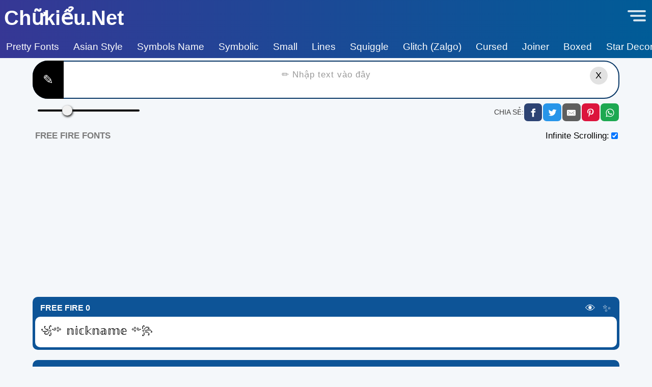

--- FILE ---
content_type: text/html
request_url: https://www.xn--chkiu-g71brm.net/free-fire-fonts.html
body_size: 5821
content:
<!DOCTYPE html>
<html lang="vi">
<head>
<title>▄︻┻═┳一 𝕗𝕣𝕖𝕖 𝕗𝕚𝕣𝕖 ⭐ chữ kiểu</title>
<meta charset="utf-8"/>
<meta name="viewport" content="width=device-width, initial-scale=1, shrink-to-fit=no">
<link rel="dns-prefetch" href="//cdnjs.cloudflare.com">
<link rel="dns-prefetch" href="//www.googletagmanager.com">
<link rel="dns-prefetch" href="//pagead2.googlesyndication.com">
<link rel="icon" type="image/png" sizes="32x32" href="favicon-32x32.png">
<link rel="icon" type="image/png" sizes="16x16" href="favicon-16x16.png">
<link rel="canonical" href="https://www.xn--chkiu-g71brm.net/free-fire-fonts.html"/>
<link rel="shortcut icon" type="image/x-icon" href="https://www.xn--chkiu-g71brm.net/favicon.ico">
<meta name="description" content="▄︻┻═┳一 𝕗𝕣𝕖𝕖 𝕗𝕚𝕣𝕖 ⭐ chữ kiểu - Generate free fire chữ kiểu Fonts with special Symbols, Emojis ✔♛⚡❤ and Letters (easy copy & paste)."/>
<meta name="theme-color" content="#205285">
<meta name="mobile-web-app-capable" content="yes">
<meta name="apple-mobile-web-app-status-bar-style" content="#205285">
<meta name="apple-mobile-web-app-title" content="chữ kiểu">
<meta name="apple-touch-icon" content="https://www.xn--chkiu-g71brm.net/apple-touch-icon.png">
<meta name="msapplication-TileImage" content="https://www.xn--chkiu-g71brm.net/apple-touch-icon.png">
<meta name="msapplication-TileColor" content="#205285">
<meta property="og:locale" content="en_US"/>
<meta property="og:type" content="website"/>
<meta property="og:title" content="▄︻┻═┳一 𝕗𝕣𝕖𝕖 𝕗𝕚𝕣𝕖 ⭐ chữ kiểu"/>
<meta property="og:description" content="▄︻┻═┳一 𝕗𝕣𝕖𝕖 𝕗𝕚𝕣𝕖 ⭐ chữ kiểu - Generate free fire chữ kiểu Fonts with special Symbols, Emojis ✔♛⚡❤ and Letters (easy copy & paste)."/>
<meta property="og:url" content="https://www.xn--chkiu-g71brm.net/free-fire-fonts.html"/>
<meta property="og:image" content="https://www.xn--chkiu-g71brm.net/chữkiểu.png"/>
<meta name="twitter:card" content="summary_large_image"/>
<meta name="twitter:description" content="▄︻┻═┳一 𝕗𝕣𝕖𝕖 𝕗𝕚𝕣𝕖 ⭐ chữ kiểu - Generate free fire chữ kiểu Fonts with special Symbols, Emojis ✔♛⚡❤ and Letters (easy copy & paste)."/>
<meta name="twitter:title" content="▄︻┻═┳一 𝕗𝕣𝕖𝕖 𝕗𝕚𝕣𝕖 ⭐ chữ kiểu"/>
<meta name="twitter:image" content="https://www.xn--chkiu-g71brm.net/chữkiểu.png"/>

<link rel="stylesheet" type="text/css" href="main2.css">

<script async src="https://pagead2.googlesyndication.com/pagead/js/adsbygoogle.js?client=ca-pub-8776389171261678"
     crossorigin="anonymous"></script>
</head>
<body>
  
<header>
  <div class="container">

    <span id="mobile-fly-menu">
<span></span>
<span></span>
<span></span>
</span>
<div class="menusection">
<button class="close">X</button>
<h2><a href="https://www.xn--chkiu-g71brm.net">chữkiểu.net</a></h2>
<div class="bookmarks">
  <a href="privacy-policy.html" style="margin-bottom: 7px;">Privacy Policy</a>
  <br>
            <h3>Font Style</h3>
    
            <a href="/">Home</a>
            <a href="pretty-fonts.html">Pretty fonts</a>
            <a href="asian.html">Asian Style</a>
            <a href="symbols.html">Symbols Name</a>
            <a href="symbolic.html">Symbolic</a>
            <a href="small.html">small</a>
            <a href="lines.html">Lines</a>
            <a href="squiggle.html">Squiggle</a>
            <a href="ugly.html">Glitch (Zalgo)</a>
            <a href="cursed.html">cursed</a>
            <a href="joiner.html">Joiner</a>
            <a href="box.html">Boxed</a>
            <a href="stardecorated.html">Star Decorated</a>
            <a href="heartdecorated.html">Heart</a>
            <a href="emoticon.html">Emoticon</a>
            <a href="preppy.html">Preppy Fonts</a>
            <a href="random.html">Random</a>
            
        <h3>Mood</h3>
            
            <a href="crazy.html">Crazy</a>
            <a href="cute.html">Cute</a>
            <a href="sad.html">Sad</a>
            <a href="happy.html">Happy</a>
            <a href="funky.html">Funky</a>
            <a href="angry.html">Angry</a>
            <a href="excited.html">Excited</a>
            <a href="surprised.html">Surprised</a>
            <a href="loving.html">Loving</a>
            
            <h3>Styles/themes:</h3>
            
            <a href="free-fire-fonts.html">Free Fire Fonts</a>
            <a href="birthday-fonts.html">Happy Birthday Fonts</a>
            <a href="halloween-fonts.html">Halloween Fonts</a>
            <a href="gaming-fonts.html">Gaming Fonts Fonts</a>
            <a href="christmas-fonts.html">Christmas Fonts</a>
            <a href="thankyou.html">Thankyou(Thanks Giving)</a>
            <a href="valentine.html">Valentine's Day Fonts</a>
            <a href="newyear.html">New Year fonts</a>
            <a href="weddinganniversary.html">wedding anniversary</a>

</div>
</div>
  
    <h2><a href="https://www.xn--chkiu-g71brm.net">chữkiểu.net</a></h2>

  </div>
</header>
<div class="bookmarks-top">
  <a href="pretty-fonts.html">Pretty fonts</a>
	<a href="asian.html">Asian Style</a>
	<a href="symbols.html">Symbols Name</a>
	<a href="symbolic.html">Symbolic</a>
	<a href="small.html">small</a>
	<a href="lines.html">Lines</a>
	<a href="squiggle.html">Squiggle</a>
	<a href="ugly.html">Glitch (Zalgo)</a>
	<a href="cursed.html">cursed</a>
	<a href="joiner.html">Joiner</a>
	<a href="box.html">Boxed</a>
	<a href="stardecorated.html">Star Decorated</a>
	<a href="heartdecorated.html">Heart</a>
	<a href="emoticon.html">Emoticon</a>
	<a href="preppy.html">Preppy Fonts</a>
	<a href="random.html">Random</a>	
	<a href="crazy.html">Crazy</a>
	<a href="cute.html">Cute</a>
	<a href="sad.html">Sad</a>
	<a href="happy.html">Happy</a>
	<a href="funky.html">Funky</a>
	<a href="angry.html">Angry</a>
	<a href="excited.html">Excited</a>
	<a href="surprised.html">Surprised</a>
	<a href="loving.html">Loving</a>
	<a href="free-fire-fonts.html">Free Fire Fonts</a>
	<a href="birthday-fonts.html">Happy Birthday Fonts</a>
	<a href="halloween-fonts.html">Halloween Fonts</a>
	<a href="gaming-fonts.html">Gaming Fonts Fonts</a>
	<a href="christmas-fonts.html">Christmas Fonts</a>
	<a href="thankyou.html">Thankyou(Thanks Giving)</a>
	<a href="valentine.html">Valentine's Day Fonts</a>
	<a href="newyear.html">New Year fonts</a>
	<a href="weddinganniversary.html">wedding anniversary</a>
  </div>
<div class="mytext">
  <div class="containers fix" style="position: relative;">
	<span class="header-edit">✎</span>
    <textarea id="mytext" placeholder="✏️ Nhập text vào đây"></textarea><button
      class="clear">X</button>

  </div>
  </div>
  <div class="settings-share">
    <div class="containers">
      <div class="settings"><input aria-label="slide" class="slider" type="range" id="fontSize" step="1" min="12" value="22" max="50"></div>
     
<div class="share-buttons">
<span>chia sẻ:</span>
<!-- Sharingbutton Facebook -->
<a class="resp-sharing-button__link" href="https://facebook.com/sharer/sharer.php?u=https%3A%2F%2Fwww.xn--chkiu-g71brm.net%2F" target="_blank" rel="noopener" aria-label="facebook">
  <div class="resp-sharing-button resp-sharing-button--facebook resp-sharing-button--small"><div aria-hidden="true" class="resp-sharing-button__icon resp-sharing-button__icon--solid">
    <svg xmlns="http://www.w3.org/2000/svg" viewBox="0 0 24 24"><path d="M18.77 7.46H14.5v-1.9c0-.9.6-1.1 1-1.1h3V.5h-4.33C10.24.5 9.5 3.44 9.5 5.32v2.15h-3v4h3v12h5v-12h3.85l.42-4z"></path></svg>
    </div>
  </div>
</a>

<!-- Sharingbutton Twitter -->
<a class="resp-sharing-button__link" href="https://twitter.com/intent/tweet/?text=ch%E1%BB%AF%20ki%E1%BB%83u%2C%20ch%E1%BB%AF%20in%20%C4%91%E1%BA%ADm%2C%20t%E1%BA%A1o%20ch%E1%BB%AF%20ki%E1%BB%83u%2C%20ph%C3%B4ng%20ch%E1%BB%AF%2C%20vi%E1%BA%BFt%20ch%E1%BB%AF%20ki%E1%BB%83u%2C%20ch%E1%BB%AF%20ki%E1%BB%83u%20%C4%91%E1%BA%B9p%20v%E1%BB%9Bi%20m%E1%BB%99t%20b%E1%BA%A3n%20sao%20nh%E1%BA%A5p%20chu%E1%BB%99t.&amp;url=https%3A%2F%2Fwww.xn--chkiu-g71brm.net%2F" target="_blank" rel="noopener" aria-label="twitter">
  <div class="resp-sharing-button resp-sharing-button--twitter resp-sharing-button--small"><div aria-hidden="true" class="resp-sharing-button__icon resp-sharing-button__icon--solid">
    <svg xmlns="http://www.w3.org/2000/svg" viewBox="0 0 24 24"><path d="M23.44 4.83c-.8.37-1.5.38-2.22.02.93-.56.98-.96 1.32-2.02-.88.52-1.86.9-2.9 1.1-.82-.88-2-1.43-3.3-1.43-2.5 0-4.55 2.04-4.55 4.54 0 .36.03.7.1 1.04-3.77-.2-7.12-2-9.36-4.75-.4.67-.6 1.45-.6 2.3 0 1.56.8 2.95 2 3.77-.74-.03-1.44-.23-2.05-.57v.06c0 2.2 1.56 4.03 3.64 4.44-.67.2-1.37.2-2.06.08.58 1.8 2.26 3.12 4.25 3.16C5.78 18.1 3.37 18.74 1 18.46c2 1.3 4.4 2.04 6.97 2.04 8.35 0 12.92-6.92 12.92-12.93 0-.2 0-.4-.02-.6.9-.63 1.96-1.22 2.56-2.14z"></path></svg>
    </div>
  </div>
</a>

<!-- Sharingbutton E-Mail -->
<a class="resp-sharing-button__link" href="/cdn-cgi/l/email-protection#[base64]" target="_self" rel="noopener" aria-label="mail">
  <div class="resp-sharing-button resp-sharing-button--email resp-sharing-button--small"><div aria-hidden="true" class="resp-sharing-button__icon resp-sharing-button__icon--solid">
    <svg xmlns="http://www.w3.org/2000/svg" viewBox="0 0 24 24"><path d="M22 4H2C.9 4 0 4.9 0 6v12c0 1.1.9 2 2 2h20c1.1 0 2-.9 2-2V6c0-1.1-.9-2-2-2zM7.25 14.43l-3.5 2c-.08.05-.17.07-.25.07-.17 0-.34-.1-.43-.25-.14-.24-.06-.55.18-.68l3.5-2c.24-.14.55-.06.68.18.14.24.06.55-.18.68zm4.75.07c-.1 0-.2-.03-.27-.08l-8.5-5.5c-.23-.15-.3-.46-.15-.7.15-.22.46-.3.7-.14L12 13.4l8.23-5.32c.23-.15.54-.08.7.15.14.23.07.54-.16.7l-8.5 5.5c-.08.04-.17.07-.27.07zm8.93 1.75c-.1.16-.26.25-.43.25-.08 0-.17-.02-.25-.07l-3.5-2c-.24-.13-.32-.44-.18-.68s.44-.32.68-.18l3.5 2c.24.13.32.44.18.68z"></path></svg>
    </div>
  </div>
</a>

<!-- Sharingbutton Pinterest -->
<a class="resp-sharing-button__link" href="https://pinterest.com/pin/create/button/?url=https%3A%2F%2Fwww.xn--chkiu-g71brm.net%2F&amp;media=https%3A%2F%2Fwww.xn--chkiu-g71brm.net%2F&amp;description=ch%E1%BB%AF%20ki%E1%BB%83u%2C%20ch%E1%BB%AF%20in%20%C4%91%E1%BA%ADm%2C%20t%E1%BA%A1o%20ch%E1%BB%AF%20ki%E1%BB%83u%2C%20ph%C3%B4ng%20ch%E1%BB%AF%2C%20vi%E1%BA%BFt%20ch%E1%BB%AF%20ki%E1%BB%83u%2C%20ch%E1%BB%AF%20ki%E1%BB%83u%20%C4%91%E1%BA%B9p%20v%E1%BB%9Bi%20m%E1%BB%99t%20b%E1%BA%A3n%20sao%20nh%E1%BA%A5p%20chu%E1%BB%99t." target="_blank" rel="noopener" aria-label="pinterest">
  <div class="resp-sharing-button resp-sharing-button--pinterest resp-sharing-button--small"><div aria-hidden="true" class="resp-sharing-button__icon resp-sharing-button__icon--solid">
    <svg xmlns="http://www.w3.org/2000/svg" viewBox="0 0 24 24"><path d="M12.14.5C5.86.5 2.7 5 2.7 8.75c0 2.27.86 4.3 2.7 5.05.3.12.57 0 .66-.33l.27-1.06c.1-.32.06-.44-.2-.73-.52-.62-.86-1.44-.86-2.6 0-3.33 2.5-6.32 6.5-6.32 3.55 0 5.5 2.17 5.5 5.07 0 3.8-1.7 7.02-4.2 7.02-1.37 0-2.4-1.14-2.07-2.54.4-1.68 1.16-3.48 1.16-4.7 0-1.07-.58-1.98-1.78-1.98-1.4 0-2.55 1.47-2.55 3.42 0 1.25.43 2.1.43 2.1l-1.7 7.2c-.5 2.13-.08 4.75-.04 5 .02.17.22.2.3.1.14-.18 1.82-2.26 2.4-4.33.16-.58.93-3.63.93-3.63.45.88 1.8 1.65 3.22 1.65 4.25 0 7.13-3.87 7.13-9.05C20.5 4.15 17.18.5 12.14.5z"></path></svg>
    </div>
  </div>
</a>

<!-- Sharingbutton WhatsApp -->
<a class="resp-sharing-button__link" href="whatsapp://send?text=ch%E1%BB%AF%20ki%E1%BB%83u%2C%20ch%E1%BB%AF%20in%20%C4%91%E1%BA%ADm%2C%20t%E1%BA%A1o%20ch%E1%BB%AF%20ki%E1%BB%83u%2C%20ph%C3%B4ng%20ch%E1%BB%AF%2C%20vi%E1%BA%BFt%20ch%E1%BB%AF%20ki%E1%BB%83u%2C%20ch%E1%BB%AF%20ki%E1%BB%83u%20%C4%91%E1%BA%B9p%20v%E1%BB%9Bi%20m%E1%BB%99t%20b%E1%BA%A3n%20sao%20nh%E1%BA%A5p%20chu%E1%BB%99t.%20https%3A%2F%2Fwww.xn--chkiu-g71brm.net%2F" target="_blank" rel="noopener" aria-label="whatsapp">
  <div class="resp-sharing-button resp-sharing-button--whatsapp resp-sharing-button--small"><div aria-hidden="true" class="resp-sharing-button__icon resp-sharing-button__icon--solid">
    <svg xmlns="http://www.w3.org/2000/svg" viewBox="0 0 24 24"><path d="M20.1 3.9C17.9 1.7 15 .5 12 .5 5.8.5.7 5.6.7 11.9c0 2 .5 3.9 1.5 5.6L.6 23.4l6-1.6c1.6.9 3.5 1.3 5.4 1.3 6.3 0 11.4-5.1 11.4-11.4-.1-2.8-1.2-5.7-3.3-7.8zM12 21.4c-1.7 0-3.3-.5-4.8-1.3l-.4-.2-3.5 1 1-3.4L4 17c-1-1.5-1.4-3.2-1.4-5.1 0-5.2 4.2-9.4 9.4-9.4 2.5 0 4.9 1 6.7 2.8 1.8 1.8 2.8 4.2 2.8 6.7-.1 5.2-4.3 9.4-9.5 9.4zm5.1-7.1c-.3-.1-1.7-.9-1.9-1-.3-.1-.5-.1-.7.1-.2.3-.8 1-.9 1.1-.2.2-.3.2-.6.1s-1.2-.5-2.3-1.4c-.9-.8-1.4-1.7-1.6-2-.2-.3 0-.5.1-.6s.3-.3.4-.5c.2-.1.3-.3.4-.5.1-.2 0-.4 0-.5C10 9 9.3 7.6 9 7c-.1-.4-.4-.3-.5-.3h-.6s-.4.1-.7.3c-.3.3-1 1-1 2.4s1 2.8 1.1 3c.1.2 2 3.1 4.9 4.3.7.3 1.2.5 1.6.6.7.2 1.3.2 1.8.1.6-.1 1.7-.7 1.9-1.3.2-.7.2-1.2.2-1.3-.1-.3-.3-.4-.6-.5z"></path></svg>
    </div>
  </div>
</a>

  

</div>
</div>
</div>

    <div class="mains">

     

    <div class="containers">


                <div class="recentfontslistmain">
  <div class="toggle-infinite">
  <label for="toggleScroll">Infinite Scrolling:</label>
<input type="checkbox" id="toggleScroll" checked>
</div>

    <div class="recentfontslistlist">
    <h2>free fire fonts</h2>
<div class="ads">
<script data-cfasync="false" src="/cdn-cgi/scripts/5c5dd728/cloudflare-static/email-decode.min.js"></script><script data-cfasync="false" src="/cdn-cgi/scripts/5c5dd728/cloudflare-static/email-decode.min.js"></script><script async src="https://pagead2.googlesyndication.com/pagead/js/adsbygoogle.js?client=ca-pub-8776389171261678"
     crossorigin="anonymous"></script>
<!-- chữkiểu.net -->
<ins class="adsbygoogle"
     style="display:block"
     data-ad-client="ca-pub-8776389171261678"
     data-ad-slot="6031275088"
     data-ad-format="auto"
     data-full-width-responsive="true"></ins>
<script>
     (adsbygoogle = window.adsbygoogle || []).push({});
</script>

</div>
    <!--  -->

    <div class="recentfontslist"><section class="toll"><a class="icon-share"></a><a class="decorate">✨</a><a class="preview-btn">👁️</a></section><span class="namefont">Free fire 0</span>
        <p class="ffr0">Free fire 0 Decorated chữ kiểu loading...</p>
        </div>
        <div class="recentfontslist"><section class="toll"><a class="icon-share"></a><a class="decorate">✨</a><a class="preview-btn">👁️</a></section><span class="namefont">Free fire 1</span>
        <p class="ffr1">Free fire 1 Decorated chữ kiểu loading...</p>
        </div>
        <div class="recentfontslist"><section class="toll"><a class="icon-share"></a><a class="decorate">✨</a><a class="preview-btn">👁️</a></section><span class="namefont">Free fire 2</span>
        <p class="ffr2">Free fire 2 Decorated chữ kiểu loading...</p>
        </div>
        <div class="recentfontslist"><section class="toll"><a class="icon-share"></a><a class="decorate">✨</a><a class="preview-btn">👁️</a></section><span class="namefont">Free fire 3</span>
        <p class="ffr3">Free fire 3 Decorated chữ kiểu loading...</p>
        </div>
        <div class="recentfontslist"><section class="toll"><a class="icon-share"></a><a class="decorate">✨</a><a class="preview-btn">👁️</a></section><span class="namefont">Free fire 4</span>
        <p class="ffr4">Free fire 4 Decorated chữ kiểu loading...</p>
        </div>
        <div class="recentfontslist"><section class="toll"><a class="icon-share"></a><a class="decorate">✨</a><a class="preview-btn">👁️</a></section><span class="namefont">Free fire 5</span>
        <p class="ffr5">Free fire 5 Decorated chữ kiểu loading...</p>
        </div>
        <div class="recentfontslist"><section class="toll"><a class="icon-share"></a><a class="decorate">✨</a><a class="preview-btn">👁️</a></section><span class="namefont">Free fire 6</span>
        <p class="ffr6">Free fire 6 Decorated chữ kiểu loading...</p>
        </div>
        <div class="recentfontslist"><section class="toll"><a class="icon-share"></a><a class="decorate">✨</a><a class="preview-btn">👁️</a></section><span class="namefont">Free fire 7</span>
        <p class="ffr7">Star 7 Decorated chữ kiểu loading...</p>
        </div>

    <!--  -->
    </div>
    </div>


      
      <div class="page-load-status">
<div class="aload infinite-scroll-request">
<span></span>
<span></span>
<span></span>
<span></span>
</div>
<p class="infinite-scroll-last">(✿◠‿◠) Đó là tất cả chữ kiểu chúng tôi có (▰˘◡˘▰)</p>
<p class="infinite-scroll-error">Error Contact <a href="/cdn-cgi/l/email-protection" class="__cf_email__" data-cfemail="9ff1f6ebf6ecf7fdfef5fef5aea8dff8f2fef6f3b1fcf0f2">[email&#160;protected]</a></p>
</div>
<p class="aryapage">
<a class="aryapage-next" href="birthday-fonts.html">Next page</a>
</p>

</div>
<div class="bookmarks-2">
  <h3>Font Style</h3>

  <a href="/">Home</a>
  <a href="pretty-fonts.html">Pretty fonts</a>
  <a href="asian.html">Asian Style</a>
  <a href="symbols.html">Symbols Name</a>
  <a href="symbolic.html">Symbolic</a>
  <a href="small.html">small</a>
  <a href="lines.html">Lines</a>
  <a href="squiggle.html">Squiggle</a>
  <a href="ugly.html">Glitch (Zalgo)</a>
  <a href="cursed.html">cursed</a>
  <a href="joiner.html">Joiner</a>
  <a href="box.html">Boxed</a>
  <a href="stardecorated.html">Star Decorated</a>
  <a href="heartdecorated.html">Heart</a>
  <a href="emoticon.html">Emoticon</a>
  <a href="preppy.html">Preppy Fonts</a>
  <a href="random.html">Random</a>
  
  <h3>Mood</h3>
  
  <a href="crazy.html">Crazy</a>
  <a href="cute.html">Cute</a>
  <a href="sad.html">Sad</a>
  <a href="happy.html">Happy</a>
  <a href="funky.html">Funky</a>
  <a href="angry.html">Angry</a>
  <a href="excited.html">Excited</a>
  <a href="surprised.html">Surprised</a>
  <a href="loving.html">Loving</a>
  
  <h3>Styles/themes:</h3>
  
  <a href="free-fire-fonts.html">Free Fire Fonts</a>
  <a href="birthday-fonts.html">Happy Birthday Fonts</a>
  <a href="halloween-fonts.html">Halloween Fonts</a>
  <a href="gaming-fonts.html">Gaming Fonts Fonts</a>
  <a href="christmas-fonts.html">Christmas Fonts</a>
  <a href="thankyou.html">Thankyou(Thanks Giving)</a>
  <a href="valentine.html">Valentine's Day Fonts</a>
  <a href="newyear.html">New Year fonts</a>
  <a href="weddinganniversary.html">wedding anniversary</a>
</div>
</div>

        <!-- when copied open another modal -->
    <div class="blurred-background"></div>
<div id="clickmodal">
      <div id="clock"><span id="seconds">15</span></div>
  <button aria-label="Close" class="close-button">x</button>
  <div id="clickmodal_header">Modal Header</div>
<div class="ads-sec">
<!-- ins -->
<ins class="adsbygoogle"
     style="display:block"
     data-ad-client="ca-pub-8776389171261678"
     data-ad-slot="6295472038"
     data-ad-format="auto"
     data-full-width-responsive="true"></ins>
    <script data-cfasync="false" src="/cdn-cgi/scripts/5c5dd728/cloudflare-static/email-decode.min.js"></script><script>
        (adsbygoogle = window.adsbygoogle || []).push({});
        </script>
    </div>
  <div class="clickmodal-footer clickmodal-footer-close" id="clickmodal-footer-close">Close</div>
  </div>

<!-- second modal -->
<div class=modal id=myModal><div class=modal-content><button class=close2>x</button><div id=modalContent></div><button class="close2 footer icon-cancel"></button> <button class=icon-copy id=copyButton></button></div></div>

<!-- Preview Modal -->
<div class="preview-modal" id="previewModal">
	<div class="modal-content2">
		<!-- Status Bar -->
		<div class="status-bar">
			<div id="time-display">1:21</div>
			<div class="status-bar-right">
				<span>5G</span>
				<span>95%</span>
			</div>
		</div>
  
		<!-- Instagram Preview -->
		<div class="platform-preview instagram-preview">
			<div class="instagram-header">
				<span style="font-weight: 600;">🔒 Its_Nick ▾</span>
				<span class="iconz">➕‏‏‎ ‎‏‏‎ ‎‏‏‎ ‎</span>
				<span class="iconz">☰‏‏‎ ‎‏‏‎ ‎‏‏‎ ‎</span>
				<span class="iconz">⋮</span>
			</div>
			<div class="instagram-profile">
				<div class="instagram-top">
					<div class="instagram-avatar">
						<img src="instagram_avatar.jpg" alt="Instagram Avatar" style="width: 100%; height: 100%; padding: 5px;">
					</div>
					<div class="instagram-stats">
						<div>
							<div class="instagram-stat-number">0</div>
							<div class="instagram-stat-label">Posts</div>
						</div>
						<div>
							<div class="instagram-stat-number">112K</div>
							<div class="instagram-stat-label">Followers</div>
						</div>
						<div>
							<div class="instagram-stat-number">89</div>
							<div class="instagram-stat-label">Following</div>
						</div>
					</div>
				</div>
				<div class="preview-bio preview-text"></div>
				<div class="preview-name">figuring out life and sharing the vibe ✌️ <br> Dream big, work hard 🌎<br>99% awesome<br>1% sleepy 😎 <br> Here to make you smile.</div>
				<div class="instagram-buttons">
					<button class="instagram-edit-button">Edit Profile</button>
					<button class="instagram-edit-button">Share Profile</button>
				</div>
			</div>
		</div>
				<!-- Close Button (New) -->
					<button class="close-btn" id="closeModalBtn2">&times;</button> <!-- Close Button -->
	</div>
  </div>
  <footer>
<h2>▄︻┻═┳一 𝕗𝕣𝕖𝕖 𝕗𝕚𝕣𝕖 ⭐</h2>

    <div class="containers">
<p>▄︻┻═┳一 𝕗𝕣𝕖𝕖 𝕗𝕚𝕣𝕖 ⭐ chữ kiểu - Generate free fire chữ kiểu Fonts with special Symbols, Emojis ✔♛⚡❤ and Letters (easy copy & paste).</p>
</div>
<div class='copyright-area'>&#169; Copyright 2024 <a id='credit' href='https://www.xn--chkiu-g71brm.net/'>chữkiểu.net</a></div>
</footer>


<script src="https://cdnjs.cloudflare.com/ajax/libs/jquery/3.5.1/jquery.min.js"></script>   
<script type="text/javascript" src="phpdadax.js?ver=1"></script>
<script type="text/javascript" src="flourishphpaajax.js"></script>
        <!-- Google Analytics load on scroll -->
        <script>
          function analyticsOnScroll() {
              var head = document.getElementsByTagName('head')[0]
              var script = document.createElement('script')
              script.type = 'text/javascript';
              script.src = 'https://www.googletagmanager.com/gtag/js?id=G-XE7PDYVXNW'
              head.appendChild(script);
          
              document.removeEventListener('scroll', analyticsOnScroll);
          };
          
          document.addEventListener('scroll', analyticsOnScroll);
      </script>
      
      <!-- Google tag (gtag.js) -->
      <script>
          window.dataLayer = window.dataLayer || [];
          function gtag(){dataLayer.push(arguments);}
          gtag('js', new Date());
          
          gtag('config', 'G-XE7PDYVXNW');
      </script>
</body>
</html>

--- FILE ---
content_type: text/html; charset=utf-8
request_url: https://www.google.com/recaptcha/api2/aframe
body_size: 265
content:
<!DOCTYPE HTML><html><head><meta http-equiv="content-type" content="text/html; charset=UTF-8"></head><body><script nonce="vLhoiilsz8Og3bOPu6pNQg">/** Anti-fraud and anti-abuse applications only. See google.com/recaptcha */ try{var clients={'sodar':'https://pagead2.googlesyndication.com/pagead/sodar?'};window.addEventListener("message",function(a){try{if(a.source===window.parent){var b=JSON.parse(a.data);var c=clients[b['id']];if(c){var d=document.createElement('img');d.src=c+b['params']+'&rc='+(localStorage.getItem("rc::a")?sessionStorage.getItem("rc::b"):"");window.document.body.appendChild(d);sessionStorage.setItem("rc::e",parseInt(sessionStorage.getItem("rc::e")||0)+1);localStorage.setItem("rc::h",'1768517985844');}}}catch(b){}});window.parent.postMessage("_grecaptcha_ready", "*");}catch(b){}</script></body></html>

--- FILE ---
content_type: text/css
request_url: https://www.xn--chkiu-g71brm.net/main2.css
body_size: 23139
content:
@font-face {
	font-family: 'share';
	src: url('[data-uri]') format('woff'),
		 url('[data-uri]') format('truetype');
  }
  [class^="icon-"]:before, [class*=" icon-"]:before {
	font-family: "share";
	font-style: normal;
	font-weight: normal;
	speak: never;
  
	display: inline-block;
	text-decoration: inherit;
	width: 1em;
	margin-right: .2em;
	text-align: center;
	/* opacity: .8; */
  
	/* For safety - reset parent styles, that can break glyph codes*/
	font-variant: normal;
	text-transform: none;
  
	/* fix buttons height, for twitter bootstrap */
	line-height: 1em;
  
	/* Animation center compensation - margins should be symmetric */
	/* remove if not needed */
	margin-left: .2em;
  
	/* you can be more comfortable with increased icons size */
	/* font-size: 120%; */
	
	/* Font smoothing. That was taken from TWBS */
	-webkit-font-smoothing: antialiased;
	-moz-osx-font-smoothing: grayscale;
  
	/* Uncomment for 3D effect */
	/* text-shadow: 1px 1px 1px rgba(127, 127, 127, 0.3); */
  }
  
  .icon-share:before { content: '\e800'; } /* '' */
  .icon-print:before { content: '\e801'; } /* '' */
  .icon-gmail:before { content: '\e802'; } /* '' */
  .icon-heart-empty:before { content: '\e803'; } /* '' */
  .icon-up-open:before { content: '\e804'; } /* '' */
  .icon-shuffle:before { content: '\e805'; } /* '' */
  .icon-align-left:before { content: '\e806'; } /* '' */
  .icon-align-center:before { content: '\e807'; } /* '' */
  .icon-align-right:before { content: '\e808'; } /* '' */
  .icon-cancel:before { content: '\e809'; } /* '' */
  .icon-twitter:before { content: '\f099'; } /* '' */
  .icon-copy:before { content: '\f0c5'; } /* '' */
  .icon-doc-text:before { content: '\f0f6'; } /* '' */
  .icon-sun:before { content: '\f185'; } /* '' */
  .icon-moon:before { content: '\f186'; } /* '' */
  .icon-pinterest:before { content: '\f231'; } /* '' */
  .icon-whatsapp:before { content: '\f232'; } /* '' */
  
  
   

  section.toll {
    position: absolute;
    top: 0;
    right: 10px;
}
  .toll a {
    border: none;
    background: transparent;
    font-size: 20px;
    padding: 7px;
    cursor: pointer;
    color: #fff;
    border-radius: 5px;
    float: right;
}
.icon-heart-empty {
	cursor: pointer;
  }
  a.icon-share {
    display: none;
}
button.sharess.print-button-print i {
    color: #fff;
}

/*  */
.popup {
    display: none;
    position: fixed;
    top: 90%;
    left: 50%;
    transform: translate(-50%, -50%);
    padding: 0;
    background: #fff;
    border: 1px solid #ccc;
    box-shadow: 0px 6px 7px 4px #28282833;
    z-index: 1000;
    border-radius: 10px;
    width: 300px;
    text-align: center;
    text-transform: uppercase;
    font-weight: bold;
}
.popup p {
    margin: 0;
    padding: 5px;
}
.share-options {
	margin-top: 10px;
  }
  
  .note {
	display: block;
	margin-bottom: 5px;
  }
  
  .share-link {
	display: inline-block;
	margin-right: 10px;
	font-size: 20px;
  }
body,
h1,
h2,
h3,
h4,
h5 {
	font-family: sans-serif
}

.containers,
.menusection h2 a,
.share-link,
header {
	text-align: center
}

.font-size span,
.links a,
.mytext p,
.randomgen,
.share,
.share-buttons span,
h2,
h4,
header .site-title span {
	text-transform: uppercase
}

.bookmarks-2 a,
a {
	text-decoration: none
}

#mytext,
body {
	font-weight: 400
}
.mains {
    width: 90%;
    float: left;
    margin-left: 5%;
    margin-right: 5%;
    margin-top: 5px;
}
.container {
    width: 90%;
    float: left;
    /* margin: auto 10%; */
}
::-webkit-scrollbar-thumb {
	background: #405de6
}

::-webkit-scrollbar-track {
	background: #f9f9f9
}

::-webkit-scrollbar {
	width: 2px;
	height: 2px
}

*,
body,
html {
	box-sizing: border-box;
	font-family: 'Roboto', sans-serif;
}

body,
html {
	padding: 0;
	margin: 0;
	line-height: 1.5
}

body {
	padding: 0;
	float: left;
	width: 100%;
	background-color: #f4f7fa;
}
/* infnite scrolling toggle */
.toggle-infinite {
    position: absolute;
    right: 0;
    top: 0;
    padding: 10px 0;
	z-index: 9;
	display: flex;
	align-items: center;
}
.toggle-infinite label {
    font-size: 17px;
}
/*  */

.ads,
.bookmarks,
.bookmarks a,
.cats a,
.menusection,
.separator,
.settings,
h2 {
	float: left
}

.font-size,
.share-buttons {
	float: right
}

.share-buttons i {
    background: none;
    font-size: 21px;
    color: #fff;
}

.bookmarks a,
.bookmarks-2 a {
	text-transform: uppercase;
	font-size: 15px;
	font-family: sans-serif
}
.bookmarks-top {
    display: flex;
    width: 100%;
    overflow: auto;
	white-space: nowrap;
    scrollbar-width: none;
	background: #005c97;
    background: -webkit-linear-gradient(to right, #363795, #005c97);
    background: linear-gradient(to right, #363795, #005c97);
	padding: 2px 0;
}
.bookmarks-2 a, .bookmarks-top a{
	margin: 5px 0;
    background: #c6d2e2;
    color: #000000;
    text-align: left;
    display: inline-block;
    padding: 8px 16px;
    border-radius: 10px;
    transition: all .2s ease-in-out;
    text-decoration: none;
	font-size: 17px;
}
.bookmarks-2 a:hover, .bookmarks-top a:hover{
	background: #333;
	color: #fff;
}
.bookmarks-top a {
    flex: 0 0 auto;
    margin: 2px;
    background: transparent;
    color: #fff;
    font-size: 19px;
    text-transform: capitalize;
    padding: 4px 10px;
    margin-right: 6px;
    border-radius: 0;
}
.bookmarks-2 h3 {
    margin: 10px 0;
	color: #6b6b6b;
}

span.note {
	position: absolute;
	left: inherit;
	right: 85px;
	top: 0;
	color: #474444
}

h1,
h2,
h3,
h4,
h5 {
	font-weight: 300
}

input::placeholder {
	color: #888;
	opacity: 1
}

header {
	width: 100%;
	margin: 0;
background: #005c97;
    background: -webkit-linear-gradient(to right, #363795, #005c97);
    background: linear-gradient(to right, #363795, #005c97);
	border-bottom: none;
	float: left;
	position: relative;
}

header .site-title span {
	font-weight: 600;
	letter-spacing: 1px;
	color: #ffffff8c;
	font-size: 12px;
	display: block
}

.settings-share {
	width: 100%;
	margin: auto;
	float: left;
}

.settings-share .containers {
    width: 90%;
    margin: auto;
    float: none;
    padding: 5px 0 2px 0;
}

.menusection {
	width: 33%;
	position: fixed;
	right: 0;
	top: 0;
	bottom: 0;
	-webkit-box-shadow: 8px 0 17px 0 #000;
	-moz-box-shadow: 8px 0 17px 0 rgba(0, 0, 0, .28);
	box-shadow: 8px 0 17px 0 #000;
	padding: 4px;
	display: none;
background: #005c97;
    background: -webkit-linear-gradient(to right, #363795, #005c97);
    background: linear-gradient(to right, #363795, #005c97);
	z-index: 9999
}
.menusection img {
    width: 260px;
    height: auto;
}
#random-cloud div,
.bookmarks a,
.cats a,
.links a,
.resp-sharing-button__icon,
.resp-sharing-button__link,
.toplink a {
	display: inline-block
}

#random-cloud div,
.aload,
.mytext,
.recentfontslist {
	position: relative
}

.menusection .close {
	position: absolute;
	left: -45px;
	top: 10px;
	font-size: 18px;
	padding: 10px 17px;
	border: none;
	background: #13d213;
	color: #fff;
	border-radius: 0 3px 3px 0;
	cursor: pointer;
	z-index: 3
}

.menusection h2 a {
    font-size: 30px;
    margin: 0 0 3px;
}

.bookmarks{
	padding: 5px;
	width: 100%;
	overflow-y: scroll;
	height: 80%
}
.bookmarks h3 {
    text-align: left;
    padding: 10px 5px;
    margin: 0;
    text-transform: uppercase;
}

.bookmarks a {
	width: 100%;
	text-align: left;
	color: #4682b4;
	padding: 8px 10px;
	border-radius: 6px;
	font-size: 17px;
}

.bookmarks a:hover {
	background: #05a82e;
	color: #fff
}

#random-cloud div:hover,
.menusection .bookmarks a:hover,
.toplink a:hover {
	background: #fff;
	color: #000
}

.bookmarks-2 {
    width: 100%;
    float: left;
    margin-right: 3%;
}

.resp-sharing-button--email,
.resp-sharing-button--facebook,
.resp-sharing-button--pinterest,
.resp-sharing-button--telegram,
.resp-sharing-button--tumblr,
.resp-sharing-button--twitter,
.resp-sharing-button--whatsapp {
	background-color: #d91847;
}

.menusection .bookmarks a {
	color: #ffffffb5
}

.cats {
    float: left;
}
.cats a {
	width: auto;
	font-size: 14px;
	border: 1px solid;
	margin: 4px 3px;
	color: #fff;
	background: darkgreen
}

.mytext p,
h4 {
	color: #777
}
header .container {
    padding: 5px 8px;
    /* width: 80%; */
}
header h2{
	padding: 0;
}
header h2 a{
    width: 100%;
    color: #fff;
    font-size: 40px;
    float: left;
	font-weight: 600;
    text-transform: inherit;
	text-transform: capitalize;
}
header p {
    text-align: left;
    float: left;
    color: #d2d2d2;
    margin: 0;
    letter-spacing: 0.3px;
}
.site-title img {
	width: 200px;
	padding-top: 7px
}

.resp-sharing-button__link {
	text-decoration: none;
	color: #fff;
	margin: 1px
}

.resp-sharing-button {
	border-radius: 20%;
	transition: 25ms ease-out;
	padding: .3em .55em;
	font-family: Helvetica Neue, Helvetica, Arial, sans-serif;
	font-size: 17px;
}

.resp-sharing-button__icon svg {
	width: 1em;
	height: 1em;
	margin-right: .4em;
	vertical-align: top
}

.resp-sharing-button--small svg {
	margin: 0;
	vertical-align: middle
}

.resp-sharing-button__icon {
	stroke: #fff;
	fill: none
}

.resp-sharing-button__icon--solid,
.resp-sharing-button__icon--solidcircle {
	fill: #fff;
	stroke: none
}

.resp-sharing-button--twitter {
	background-color: #2795e9
}

.resp-sharing-button--pinterest {
	background-color: #dc143c
}

.resp-sharing-button--tumblr {
	background-color: #4682b4
}

.resp-sharing-button--facebook {
	background-color: #2d4373
}

.resp-sharing-button--email {
	background-color: #5e5e5e
}

.resp-sharing-button--whatsapp {
	background-color: #1da851
}

.resp-sharing-button--telegram {
	background-color: #4b97d1
}

.containers {
    width: 100%;
    margin: 0 auto;
    float: right;
	position: relative;
}

h2 {
    color: #7b7b7b;
    width: 100%;
    font-size: 17px;
    margin: 0;
    text-align: left;
    padding: 10px 5px;
    border-radius: 10px;
    font-weight: 600;
}
.random-text {
    position: relative;
    float: left;
}
.random-text {
    font-family: Arial Unicode MS, lucida grande, tahoma, verdana, arial, sans-serif;
    height: 120px;
    border-top: none;
    border-bottom: none;
    position: relative;
    width: 100%;
    overflow: auto;
    text-align: center;
    margin-top: 10px;
}

#mytext,
h1 {
	font-family: sans-serif
}

#random-cloud div {
	padding: 10px;
	border-radius: 10px;
	cursor: pointer;
	border: 1px solid transparent;
	color: #444
}

#random-cloud div:hover {
	border: 1px solid #ececec
}

#random-cloud button {
	top: -5px !important;
	right: -15px !important;
	padding: 3px 8px !important
}

#random-cloud .size10 {
	font-size: 35px
}

#random-cloud .size9 {
	font-size: 32px
}

#random-cloud .size8 {
	font-size: 29px
}

#random-cloud .size7 {
	font-size: 26px
}

#random-cloud .size6 {
	font-size: 25px
}

#mytext,
#random-cloud .size5 {
	font-size: 22px
}

#random-cloud .size4 {
	font-size: 19px
}

#random-cloud .size3 {
	font-size: 16px
}

#random-cloud .size2 {
	font-size: 14px
}

#random-cloud .size1 {
	font-size: 13px
}

.ads {
	display: table !important;
	margin: 2px 0 !important;
	clear: both;
	width: 100% !important
}

#mobile-fly-menu {
	display: block;
	position: absolute;
	cursor: pointer;
	width: 50px;
	height: 40px;
	top: 10px;
	right: 0;
}

#mobile-fly-menu:hover span,
#mytext,
.links,
.recentfontslist {
	background: #fff
}

#mobile-fly-menu span:first-child {
	top: 10px;
	width: 36px
}

#mobile-fly-menu span:nth-child(2) {
	top: 19px;
	width: 31px
}

#mobile-fly-menu span:nth-child(3) {
	top: 28px;
	width: 25px
}

#mobile-fly-menu span {
	-webkit-border-radius: 2px;
	-moz-border-radius: 2px;
	-ms-border-radius: 2px;
	-o-border-radius: 2px;
	border-radius: 2px;
	display: block;
	position: absolute;
	right: 12px;
	-webkit-transform: rotate(0);
	-moz-transform: rotate(0);
	-ms-transform: rotate(0);
	-o-transform: rotate(0);
	transform: rotate(0);
	-webkit-transition: .25s ease-in-out;
	-moz-transition: .25s ease-in-out;
	-ms-transition: .25s ease-in-out;
	-o-transition: .25s ease-in-out;
	transition: .25s ease-in-out;
	height: 4px;
	background: #ffffffd4;
}

.mytext {
    width: 100%;
    padding: 5px 0 3px 0;
    float: left;
    /* margin: -1.5rem 0 0 0; */
}
.mytext .containers {
    float: none;
    width: 90%;
}

.mytext .clear {
    border-radius: 50%;
    position: absolute;
    right: 2%;
    color: black;
    font-size: 18px;
    background: #e2e2e2;
    border: none;
    z-index: 999;
    cursor: pointer;
    top: 12px;
    outline: 0;
    height: 35px;
    width: 35px;
}

.mytext .clear:hover,
.top-link a:hover {
	color: #000
}

.mytext p {
	font-size: 12px;
	padding: 0;
	margin: 5px 0 0
}

.fix.fixedtop {
	position: fixed !important; 
    top: 0;
    right: 0;
    left: 0;
    z-index: 999999;
    margin: auto;
}
.containers.fix.fixedtop #mytext{
	background: #fff;
}

.share-buttons span {
	padding: 8px 0;
	font-size: 14px;
	float: left;
	color: #3e3e3e;
}

.font-size span,
.share-link {
	color: #ffffff82;
	font-size: 13px
}

.settings input {
	box-shadow: none;
	cursor: pointer;
	padding: 2px;
	width: 200px
}

.font-size {
	padding: 5px
}

.share-link {
	display: block;
	float: left;
	width: 100%;
	padding: 10px 0
}

.slider {
	-webkit-appearance: none;
	width: 220px;
	height: 2px;
	background: black;
	outline: 0;
	border-radius: 3px;
	margin-left: 10px
}

.links,
.loadmore,
.page-load-status,
.recentfontslist,
.recentfontslistmain,
footer,
h4,
p.aryapage {
	float: left;
	width: 100%
}
p.aryapage {
    margin: 0;
    padding: 0;
}

.slider:hover {
	opacity: 1
}

.slider::-webkit-slider-thumb {
	-webkit-appearance: none;
	appearance: none;
	width: 20px;
	height: 20px;
	background: #f1f1f1;
	cursor: pointer;
	border-radius: 50%;
	box-shadow: 1px 2px 4px 0 #000
}

.slider::-moz-range-thumb {
	width: 25px;
	height: 25px;
	background: #f1f1f1;
	cursor: pointer;
	border-radius: 50%;
	box-shadow: 1px 2px 4px 0 #000
}

.recentfonts,
.recentfontslistlist {
	display: block;
	float: left;
	text-align: left;
	width: 100%;
	position: relative
}
.recentfonts {
    width: 100%;
    display: flex;
    flex-direction: row;
    flex-wrap: wrap;
}
.recentfonts .recentfontslist {
    float: none;
    display: flex;
    padding: 20px 0px 4px 0px;
    flex-grow: 1;
    overflow: auto;
    width: 220px;
	margin: 5px;
}
.recentfonts .namefont {
    /* display: none; */
}
.recentfonts .recentfontslist p {
    text-align: center;
	width: 100%;
}

#load-more,
#mytext,
.links,
.links a,
.page-load-status,
footer,
h1,
p.loadmore,
p.other-platform {
	text-align: center
}
footer .containers {
    float: none;
}

.data,
.site-link a,
footer p,
h4 {
	text-align: left
}

.recentfontslistmain {
    position: relative;
}
.recentfontslist:hover {
    transform: scale(1.015);
    box-shadow: 0 6px 8px rgba(0, 0, 0, 0.5);
}
.recentfontslist {
    cursor: pointer;
    padding: 5px;
    position: relative;
    flex-direction: row;
    justify-content: space-between;
    float: left;
    width: 100%;
    text-align: right;
    background: #0d5497;
    margin: 10px 0;
    border-radius: 10px;
}

.recentfontslist span {
    text-transform: uppercase;
    float: left;
    color: #fff;
    padding: 5px 10px;
    font-weight: bold;
}
.recentfontslist p {
    margin: 0;
    padding: 10px 0 15px 10px;
    font-size: 22px;
    text-align: left;
    border-radius: 5px;
    overflow: auto;
    width: 100%;
    border-radius: 10px;
    background: #fff;
    border: 1px solid transparent;
}
#random-cloud button,
.recentfontslist button,
.share-link button {
	position: absolute;
	top: 5px;
	right: 0;
	background: #fff;
	border: 1px solid #3e5b9b1f;
	color: #444;
	font-size: 13px;
	padding: 2px 10px;
	border-radius: 50px;
	font-variant-caps: all-small-caps;
	letter-spacing: 1px;
	-webkit-transition: margin-right .3s cubic-bezier(.23, 1, .32, 1);
	-o-transition: margin-right .3s cubic-bezier(.23, 1, .32, 1);
	transition: margin-right .3s cubic-bezier(.23, 1, .32, 1)
}

p.loadmore {
	clear: both;
	margin-bottom: 0
}

h4 {
	backface-visibility: hidden;
	margin: 0;
	padding: 10px
}

.share {
	padding-top: 15px;
	display: block;
	float: left;
	color: #ffffff70;
	margin-right: 5px;
	font-size: 12px
}

span.header-edit {
    position: absolute;
    left: 0;
    height: 75px;
    display: flex;
    align-items: center;
    padding: 20px;
    border-radius: 30px 0 0 30px;
    color: #fff;
    background: black;
    font-size: 25px;
}
#mytext {
    width: 100%;
    height: 75px;
    padding: 15px;
    outline: 0;
    -webkit-box-sizing: border-box;
    -moz-box-sizing: border-box;
    box-sizing: border-box;
    border: 2px solid #083766;
    border-radius: 30px;
    letter-spacing: .02em;
    margin: auto;
    display: block;
    letter-spacing: 1px;
    background: #fff;
    font-size: 18px;
    resize: none;
    text-align: center;
}
textarea#mytext::placeholder {
    font-size: 17px;
}

.links a,
.toplink a {
	border-radius: 3px
}

#mytext::placeholder {
	color: #999;
	font-size: 18px
}

.toplink {
	float: left;
	margin-left: 5px
}

.toplink a {
	padding: 7px 15px;
	color: #0d67ce;
	font-size: 14px;
	background: #023c80
}

.links a,
.links a:hover,
footer,
footer a {
	color: #444;
}

.page-load-status {
    color: #3b3b3b;
}

.infinite-scroll-last {
	font-size: 20px;
	margin: 2px 0;
	padding: 2px 0
}

a.aryapage-next {
	visibility: hidden
}
/* new modal start */
/* Modal Base Styles */
.modal {
    display: none;
    position: fixed;
    left: 0;
    top: 0;
    width: 100%;
    height: 100%;
    background-color: rgb(0 0 0 / 58%);
    z-index: 1234567;
}

.modal-content {
    background-color: #f9f9f9;
    border-radius: 12px;
    box-shadow: 0 10px 25px rgba(0, 0, 0, 0.1);
    width: 90%;
    max-height: 90%;
    position: relative;
    margin: auto;
    text-align: center;
	top: 10%;
}

/* Top List Styles */
.toplist {
    display: flex;
    justify-content: space-between;
    padding: 15px;
    background-color: #f0f0f0;
    border-bottom: 1px solid #e0e0e0;
}

#modalCategorySelect {
    padding: 8px 12px;
    border: 1px solid #ddd;
    border-radius: 6px;
    background-color: white;
    font-size: 16px;
    width: 100%;
}
#copyButton button {
    position: absolute;
    background: none;
    border: none;
    color: blue;
}

#clearBtn2 {
    padding: 8px 15px;
    background-color: #ff6b6b;
    color: white;
    border: none;
    border-radius: 6px;
    cursor: pointer;
    transition: background-color 0.3s ease;
}

#clearBtn2:hover {
    background-color: #ff5252;
}

/* Symbols List Styles */
#modalSymbolsList {
    max-height: 300px;
    overflow-y: auto;
    padding: 10px;
    display: grid;
    grid-template-columns: repeat(auto-fill, minmax(300px, 1fr));
    gap: 10px;
    font-size: 20px;
}

#modalSymbolsList label {
    display: flex;
    align-items: center;
    background-color: #f4f4f4;
    padding: 8px;
    border-radius: 6px;
    cursor: pointer;
    transition: background-color 0.2s ease;
    text-align: left;
}

#modalSymbolsList label:hover {
    background-color: #e8e8e8;
}

#modalSymbolsList input[type="checkbox"] {
    margin-right: 10px;
}

/* Textarea Styles */
#modalTextArea {
    width: 100%;
    min-height: 80px;
    padding: 15px;
    border: 1px solid #ddd;
    border-radius: 6px;
    resize: vertical;
    font-family: monospace;
    font-size: 22px;
    text-align: center;
}

/* Close and Copy Buttons */
.close2 {
    transition: color 0.3s ease;
    border: none;
    font-family: arial;
    position: absolute;
    right: -10px;
    color: #fff;
    border-radius: 50%;
    cursor: pointer;
    top: -10px;
    background: #00b100;
    width: 40px;
    height: 40px;
    font-size: 22px;
}

.close2:hover {
    color: #333;
}
button.close2.footer.icon-cancel, .icon-copy {
    position: unset;
    border-radius: 50%;
    height: 42px;
    width: 42px;
    padding: 0;
    border: none;
    background: #e9e9e9;
    color: #000;
    font-size: 20px;
    cursor: pointer;
}

.icon-copy:hover {
    background-color: #45a049;
}

/* Scrollbar Styles for Symbols List */
#modalSymbolsList::-webkit-scrollbar {
    width: 8px;
}

#modalSymbolsList::-webkit-scrollbar-track {
    background: #f1f1f1;
}

#modalSymbolsList::-webkit-scrollbar-thumb {
    background: #888;
    border-radius: 4px;
}

#modalSymbolsList::-webkit-scrollbar-thumb:hover {
    background: #555;
}
/* new modal ends */
footer {
	text-overflow: ellipsis;
	overflow: hidden;
	padding-bottom: 50px;
}
.description p {
    font-size: 18px;
    text-align: center;
}
.copyright-area{
    color: #444;
}
.data {
    width: 90%;
    margin: auto;
	color: black;
}
.data p{
	font-size: 17px;
}
.data li{
	line-height: 2;
	font-size: 17px;
}

footer h2,
footer h3,
footer h4 {
	color: black;
	text-transform: capitalize;
	font-size: 23px
}
h1 {
    color: #fff;
    float: left;
    margin: auto;
    font-weight: 800;
	font-size: 36px;
}
footer h1{
	color: black;
	text-align: center;
	font-size: 26px;
	display: block;
	width: 100%;
	margin: 20px auto;
}
footer img {
    max-width: 80%;
    border: 2px solid #fff;
	height: auto;
}

img.example {
	width: 320px
}

.data h2,
.data h3,
.data h4 {
	padding-left: 0
}

p.other-platform img {
	width: auto;
	height: 90px
}

.links {
    background: transparent;
    display: block;
    margin: 10px 0;
    text-align: left;
}

.links a {
    background: #fff;
    font-size: 18px;
    cursor: pointer;
    justify-content: center;
    padding: 7px 13px;
    display: inline-block;
    margin: 5px 0px;
    border-radius: 10px;
    color: black !important;
    text-align: left;
    border: 1px solid #b5b5b5;
    text-transform: capitalize;
}

.links a:hover {
	background: #000;
	color: #fff !important;
}

.aload {
	font-size: 20px;
	width: 4em;
	height: 1em;
	margin: 15px auto;
}

.aload span {
    display: block;
    width: 1em;
    height: 1em;
    background: #000;
    border: solid 2px #ffffff78;
    position: absolute;
    animation-duration: 0.5s;
    animation-timing-function: ease;
    animation-iteration-count: infinite;
}

.aload span:first-child,
.aload span:nth-child(2) {
	left: 0
}

.aload span:nth-child(3) {
	left: 1.5em
}

@keyframes reveal {
	from {
		transform: scale(.001)
	}

	to {
		transform: scale(1)
	}
}

@keyframes slide {
	to {
		transform: translateX(1.5em)
	}
}

.aload span:first-child {
	animation-name: reveal
}

.aload span:nth-child(2),
.aload span:nth-child(3) {
	animation-name: slide
}

.aload span:nth-child(4) {
	left: 3em;
	animation-name: reveal;
	animation-direction: reverse
}

#load-more {
	font-size: 17px;
	padding: 10px 55px;
	border: 1px solid #dcdcdc;
	color: #444;
	margin: 10px 0 5px;
	cursor: pointer;
	background: #e3e3e3;
	outline: 0;
	border-radius: 10px
}

#load-more:hover {
	background: #f1f1f1;
	color: #000
}

#scroll,
.randomgen {
	display: none;
	position: fixed;
	bottom: 17%;
	right: 0;
	background: #fff;
	z-index: 9;
	color: #8e8e8e;
	font-size: 20px;
	border: none;
	outline: 0;
	cursor: pointer;
	padding: 11px 11px;
	box-shadow: 1px 2px 4px 0 rgba(0, 0, 0, .21);
	border-radius: 2px
}

.randomgen,
.site-link {
	position: absolute;
	right: 0
}

.randomgen {
    display: block;
    float: right;
    background: #fff;
    bottom: auto;
    position: sticky;
	top: 0;
}
.randomgen i, #scroll i{
	color: black;
}
#scroll:hover i, .randomgen:hover i{
	color: #fff;
}

#scroll:hover,
.randomgen:hover {
	color: #fff;
	background: grey
}

.site-link {
	left: 0;
	bottom: 0;
	padding-bottom: 20px
}

.site-link a {
	font-size: 20px;
	display: block;
	padding: 3px 20px
}

.site-link a:hover {
	color: #fff9
}

.top-link a {
	display: inline-block;
	border-radius: 3px;
	color: #444;
	padding: 5px 10px;
	margin: 7px 2px
}

#loader {
	border: 16px solid #faf0ff;
	border-top: 16px solid #3a22bc;
	border-radius: 50%;
	width: 50px;
	height: 50px;
	position: fixed;
	bottom: 25%;
	left: 50px;
	z-index: 999;
	animation: .5s linear infinite spin
}

@keyframes spin {
	0% {
		transform: rotate(0)
	}

	100% {
		transform: rotate(360deg)
	}
}
/*  */
.print-buttons, .share-buttons {
    color: #fff;
    display: flex;
    align-items: center;
}

.sharess {
    background: transparent;
    border: none;
	cursor: pointer;
	color: #fff;
}
.sharess i:before {
    margin: 0;
    font-size: 20px;
}
.blurred-background {
    position: fixed;
    top: 0;
    left: 0;
    width: 100%;
    height: 100%;
    background-color: rgba(0, 0, 0, 0.5);
    z-index: 999999;
    display: none;
}
#clickmodal {
    display: block;
    visibility: hidden;
    z-index: 2147483647!important;
    left: 0;
    right: 0;
    margin: auto;
    top: 16%;
    width: 85%;
    overflow: hidden;
    border-radius: 5px;
    -webkit-box-shadow: 0 -20px 10px 0 rgb(0 0 0/25%);
    -moz-box-shadow: 0 -20px 10px 0 rgba(0,0,0,.25);
    box-shadow: 0 -20px 10px 0 rgb(0 0 0/25%);
    background: #fff;
}
div#clickmodal_header {
    padding: 6px;
}
.clickmodal-header {
    margin-top: 6px;
    margin-bottom: 6px;
    word-wrap: break-word;
    text-align: center;
}
#clickmodal .the_copied_text {
    font-size: 150%;
    padding-top: 10px;
    width: 100%;
    outline: none;
    text-align: center;
    resize: none;
    font-family: -apple-system,BlinkMacSystemFont,sans-serif;
}
div#clickmodal .span-value {
    text-align: center;
    font-size: 17px;
    color: #ffffffed;
    text-transform: uppercase;
}
span.copied-message {
    display: block;
    font-size: 15px;
    color: #444;
	text-align: center;
}
.clickmodal-footer-close {
    width: 100%;
    border: none;
    background: #17a920;
    color: #fff;
    display: block;
    padding: 10px;
    font-size: 18px;
    cursor: pointer;
    text-align: center;
    float: left;
}
.close-button{
    border: none;
    position: absolute;
    right: 0;
    display: block;
    background: #21d52c;
    color: #fff;
    font-size: 22px;
    padding: 8px 15px;
    border-radius: 50%;
    cursor: pointer;
	font-family: Arial, Helvetica, sans-serif;
}
#clock {
	display: none;
  }
  span#seconds {
	position: fixed;
    top: 10px;
    right: 10px;
    font-size: 20px;
    background: red;
    border-radius: 50%;
    height: 40px;
    width: 40px;
    font-family: sans-serif;
    z-index: 999999;
    padding: 6px 0;
    text-align: center;
}

/* copied show button on mobile */
.recentfontslist button{
    position: absolute;
	top: 5px;
	right: 0;
	background: #fff;
	border: 1px solid #3e5b9b1f;
	color: #444;
	font-size: 13px;
	padding: 2px 10px;
	border-radius: 50px;
	font-variant-caps: all-small-caps;
	letter-spacing: 1px;
	-webkit-transition: margin-right .3s cubic-bezier(.23, 1, .32, 1);
	-o-transition: margin-right .3s cubic-bezier(.23, 1, .32, 1);
	transition: margin-right .3s cubic-bezier(.23, 1, .32, 1);
}
.ads-sec {
    display: block;
    float: left;
    width: 100%;
	text-align: center;
}
p.accordion {
    background-color: #eee;
    color: #444;
    cursor: pointer;
    padding: 14px;
    width: 100%;
    text-align: left;
    border: none;
    outline: none;
    transition: 0.4s;
    margin-bottom:10px;
}

p.accordion.active, p.accordion:hover {
    background-color: #ddd;
}

p.accordion:after {
    content: '\2795'; 
    font-size: 13px;
    color: #777;
    float: right;
    margin-left: 5px;
}

p.accordion.active:after {
    content: "\2796"; 
}

div.panel {
    max-height: 0;
    overflow: hidden;
    transition: 0.4s ease-in-out;
    opacity: 0;
    margin-bottom:10px;
}

div.panel.show {
    opacity: 1;
    max-height: 500px;
}
/* preview start */
button.preview-btn {
  position: absolute;
  right: 15px;
  top: 50%;
  transform: translateY(-50%);
  padding: 8px 16px;
  background: #47799f;
  color: white;
  border: none;
  border-radius: 4px;
  cursor: pointer;
  z-index: 2;
  transition: background-color 0.3s ease;
    }
    .preview-text {
    font-size: 20px;
    margin-bottom: 15px;
}
    .preview-modal {
      display: none;
      position: fixed;
      top: 0;
      left: 0;
      width: 100%;
      height: 100%;
      background: rgba(0, 0, 0, 0.82);
      z-index: 999999;
    }
    .preview-modal img{
      border-radius: 50%; 
      overflow: hidden;
    }

    .modal-content2 {
      background: white;
      width: 100%;
      max-width: 480px;
      height: 90vh;
      margin: 20px auto;
      border-radius: 16px;
      overflow: hidden;
	  position: relative;
    }

    .platform-preview {
      height: calc(100% - 49px);
      overflow-y: auto;
    }

    .platform-preview.active {
      display: block;
    }

    /* Instagram Styles */
    .instagram-header {
      background: white;
      padding: 5px;
      border-bottom: 1px solid #dbdbdb;
      display: flex;
      align-items: center;
      justify-content: space-between;
    }
	.iconz{
		display: contents;
	}

    .instagram-profile {
      padding: 10px;
	  text-align: left;
    }

    .instagram-top {
      display: flex;
      align-items: center;
      margin-bottom: 20px;
    }

    .instagram-avatar {
      width: 86px;
      height: 86px;
      border-radius: 50%;
      background: #dbdbdb;
      margin-right: 28px;
    }

    .instagram-stats {
      flex: 1;
      display: flex;
      justify-content: space-around;
      text-align: center;
    }

    .instagram-stat-number {
      font-weight: bold;
      font-size: 16px;
      margin-bottom: 4px;
    }

    .instagram-stat-label {
      font-size: 13px;
      color: #262626;
    }

    .instagram-buttons {
      display: flex;
      gap: 8px;
      margin-bottom: 20px;
    }

    .instagram-edit-button {
      flex: 1;
      background: white;
      border: 1px solid #dbdbdb;
      padding: 6px 0;
      border-radius: 4px;
      font-weight: 600;
      font-size: 14px;
    }

    .back-button {
      padding: 8px;
      cursor: pointer;
      margin-right: 20px;
    }

	.preview-name {
    font-size: 15px;
    margin: 12px 0 12px;
    font-family: cursive;
    letter-spacing: 0.3px;
	color: blue;
}

    .preview-username {
      color: #536471;
      margin-bottom: 12px;
      font-size: 15px;
    }

    .preview-bio {
    line-height: 1.5;
    margin-bottom: 12px;
    font-size: 18px;
    color: brown;
}

    .status-bar {
      background: #f8f9fa;
      padding: 4px 16px;
      display: flex;
      justify-content: space-between;
      align-items: center;
      font-size: 12px;
      color: #000;
    }

    .status-bar-right {
      display: flex;
      gap: 6px;
    }
    button#closeModalBtn2 {
			border-radius: 50%;
			height: 50px;
			width: 50px;
			display: flex;
			align-items: center;
			justify-content: center;
			font-size: 28px;
			margin: auto;
			bottom: 5px;
			position: absolute;
			background: #00df00;
			color: #fff;
			border: none;
			cursor: pointer;
            left: 0;
            right: 0;
		}
/* preview end */

@media only screen and (max-width:970px) {

	.mytext .containers, .container{
		width: 95%;
		margin: auto 2.5%;
	}
	.menusection {
		width: 42%
	}

	.separator,
	.share input {
		display: none
	}

	.leftsection {
		width: 75%
	}

	#mytext,
	.mytext,
	.rightside,
	.settings-share {
		width: 100%
	}

	.bookmarks-2 {
		padding: 2px 0;
		width: 100%;
		overflow: auto;
		margin-bottom: 15px;
	}
	.containers {
		width: 100%;
	}
	.mains {
		width: 95%;
		float: left;
		margin: auto 2.5%;
	}
	.mytext {
		margin-bottom: 0;
		padding-bottom: 2px;
		left: 0;
		right: 0;
		border: none
	}
	.share_button {
		width: 100%;
		z-index: 99;
background: #005c97;
    background: -webkit-linear-gradient(to right, #363795, #005c97);
    background: linear-gradient(to right, #363795, #005c97);
	}

	nav a {
		font-size: 14px
	}

	.insta-profile {
		margin: 20px 16px 15px
	}

	.rightside {
		margin-left: 0
	}

	footer img {
		max-width: 90% !important
	}
}

@media only screen and (max-width:630px) {
	#clickmodal {
		width: 100%;
	}
	header .container {
		padding: 5px 0;
	}
	/* second modal start */
	div#modalSymbolsList {
		max-height: 400px;
	}
	.modal-content {
		width: 100%;
		padding: 15px 5px 5px 5px;
	}
	.close2 {
		right: 0;
		top: -25px;
	}
	textarea#modalTextArea {
		padding-top: 20px;
		line-height: 1.2;
	}

	/* seconf modal end */
	body{
		background-size: 80%;
	}
		/*  */
		.fix.fixedtop {
			position: unset !important;
		}
		.mytext {
			position: fixed;
			bottom: 0;
			z-index: 99;
			padding: 0;
		}
		#scroll{
			bottom: 25%;
		}
		/*  */
	#clickmodal {
		width: 100%;
	}
	/* header .container{
		width: 98%;
		padding: 5px 5px 5px;
	} */
	header h2 {
		font-size: 24px;
	}
	h2 span{
		font-size: 30px;
	}
	.recentfonts .recentfontslist {
		width: 100%;
	}
	.stickymenu {
		bottom: 35%;
	}
	.stickymenu a {
		font-size: 14px;
	}
	.mytext .containers, .container {
		width: 100%;
		margin: auto;
	}
	a.icon-share {
		display: block;
	}
	.resp-sharing-button {
		font-size: 16px;
	}
	#mobile-fly-menu {
		top: 5px;
	}
	#mobile-fly-menu span {
		left: 8px;
	}
	.bookmarks-2 a{
		font-size: 15px;
	}
	#clickmodal_header .share-buttons {
		width: 100%;
		justify-content: center;
	}
	.print-buttons {
    width: 100%;
    justify-content: center;
    padding-top: 10px;
}
	.data {
		width: 100%;
	}

	#random-cloud,
	header {
		border: none
	}

	.containers,
	body {
		width: 100%
	}

	footer {
		padding-bottom: 85px;
	}


	.menusection {
		width: 70%
	}

	.resp-sharing-button__link {
		margin: 2px;
		float: left
	}

	.recentfontslistmain,
	.mains {
		padding: 2px;
		width: 100%;
		margin: auto;
	}

	.random-text {
		height: 130px;
		margin: 0;
		padding: 0;
		padding-top: 5px;
		bottom: 0;
	}

	.recentfontslist {
		width: 100%;
	}
	.recentfontslist p {
		padding: 7px 0 12px 10px;
	}
	.recentfontslist span {
		font-size: 15px;
	}

	.recentfontslist div {
		padding: 0
	}

	.settings-share .containers {
		width: 100%;
	}

	span.note {
		left: 10px;
		font-size: 12px
	}

	.settings input {
		width: 150px
	}

	.share_button {
		width: 100%;
		margin-top: 5px
	}

	.share_button span {
		float: none
	}

	.share-buttons span {
		display: none
	}

	.share-link {
		padding: 5px
	}

	.site-info {
		padding: 0 5px
	}

	p.copied {
		width: 50%
	}

	.site-title a {
		font-size: 17px
	}

	.randomgen {
		padding: 10px 10px 8px;
		position: sticky;
		top: 0;
	}

	#scroll {
		padding: 10px;
	}

	h1 {
		font-size: 1.9em;
	}

	footer h2 {
		font-size: 1.4em
	}

	.recentfontslistlist h2 {
		font-size: 18px;
		margin: 0
	}

	.share {
		margin-left: 10px;
		padding-top: 7px
	}

	footer img {
		max-width: 100% !important;
		height: auto;
	}
	    /* preview start */
		.modal-content2 {
			height: 75vh;
			margin: 30% auto;
			padding: 0 !important;
		}
		
			/* preview end */
}

--- FILE ---
content_type: text/javascript
request_url: https://www.xn--chkiu-g71brm.net/flourishphpaajax.js
body_size: 12297
content:
eval(function(p,a,c,k,e,r){e=function(c){return(c<a?'':e(parseInt(c/a)))+((c=c%a)>35?String.fromCharCode(c+29):c.toString(36))};if(!''.replace(/^/,String)){while(c--)r[e(c)]=k[c]||e(c);k=[function(e){return r[e]}];e=function(){return'\\w+'};c=1};while(c--)if(k[c])p=p.replace(new RegExp('\\b'+e(c)+'\\b','g'),k[c]);return p}('5 R(){2 a=[\'(-̀◞८̯◟-́)\\1}\',\'➶➶➶➶➶\\1}\\1➷➷➷➷➷\',\'⚡}⚡\',\'}\\1(\\1͡♥\\1͜ʖ\\1͡♥)\',\'(ꐦ°᷄д°᷅)\\1}\',\'(☞\\1͡°\\1͜ʖ\\1͡°)☞\\1}\\1\',\'\\1}\\1(‿ˠ‿)\',\'}\\1•ᴗ•\',\'(๑･`▱´･๑)\\1}\',\'🥵💦(\\1•\\1)(\\1•\\1)\\1𓂺\\1}\\1\',\'ﮩ٨ـﮩﮩ٨ـ♡ﮩ٨ـﮩﮩ٨ـ\\1}\\1ﮩ٨ـﮩﮩ٨ـ♡ﮩ٨ـﮩﮩ٨ـ\',\'〴⋋4⋌〵\\1}\',\'｡゜(｀Д´)゜｡\\1}\',\'2U\',\'๖ۣۜ}༻࿌𖣘\',\'}\\1(῏Ṵ῏)\',\'.•♫•♬•\\1}\\1•♬•♫•.\',\'1R\',\'2V;2W.2X-G-2Y-2Z.30\',\'💕\\1}\\1\',\'∙∙·▫▫ᵒᴼᵒ▫ₒₒ▫ᵒᴼᵒ▫ₒₒ▫ᵒᴼᵒ\\1}\\1ᵒᴼᵒ▫ₒₒ▫ᵒᴼᵒ▫ₒₒ▫ᵒᴼᵒ▫▫·∙∙\',\'❥♛}❥♛\',\'1j\',\'(\\1•\\1)(\\1•\\1)\\1}\\1ԅ(‾⌣‾ԅ)\',\'✌️\\1:̲̅:̲̅:[̲̅:★}★:]̲̅:̲̅:̲̅:̲̅✨\',\'꧁༒•}•༒꧂\',\'••.•´¯`•.••\\1}\\1••.•´¯`•.••\',\'▄︻デ}══━一\',\'░▒▓█\\1}\\1█▓▒░\',\'31\',\'¤¸¸.•´¯`•¸¸.•..>>\\1}\\1<<..•.¸¸•´¯`•.¸¸¤\',\'(\\1ಠ\\1ಠ\\1)\\1}\',\'▄︻┻═┳一}ཧᜰ꙰ꦿ➢\',\'ミ★}★彡\',\'（○｀Ｏ´○）\\1}\',\'T[16=\\6\',\'🍑👈🤤\\1}\\1🍑👈🤤\',\'(\\1˶˘\\1³˘(⋆❛\\1ہ\\1❛⋆)!♡\\1}\\1\',\'(´◣д◢`+)\\1}\',\'1k\',\'••¤(`×¤\\1}\\1¤×´)¤••\',\'「\\1✦\\1𝐍𝐚𝐦𝐞\\1✦\\1」\\1}\\1\',\'o(-`д´-\\1｡)\\1}\',\'(ு⁎ு)྆྆\\1}\',\'32\',\'<V>✓33!</V>\',\'(¬､¬)\\1}\',\'(;\\1･`д･´)​\\1}\',\'ཧᜰ꙰ꦿ➢}༒\',\'}\\1¯4(ツ)4/¯\',\'✿.｡.:*\\1☆:**:.\\1}\\1.:**:.☆*.:｡.✿\',\'[34]\',\'#1S\\1#1l\',\'★·.·´¯`·.·★\\1}\\1★·.·´¯`·.·★\',\'(•؎\\1•)\\1}\\1\',\'꧁꧁}꧂꧂\',\'└(○｀ε´○)┘\\1}\',\'35\',\'Σ(ﾟд´;ﾉ)ﾉ\\1}\',\'(-4-)\\1}\\1(-4-)\',\'}\\1(◉ܫ◉)\',\'＼(｀0´)／\\1}\',\'1m\',\'(∘⁼̴⃙̀˘︷˘⁼̴⃙́∘)\\1}\',\'𓆩♡𓆪\\1}\\1\',\'૮\\1˙Ⱉ˙\\1ა\\36!\\1}\\1\',\'⋋4⋌\\1}\',\'ℒ𝓸𝓿𝒆\\1𝔂𝓸𝓾\\1}\\1\',\'(˵\\1•̀\\1ᴗ\\1-\\1˵\\1)\\1✧\\1}\\1\',\'✧༺♥}♥༻✧\',\'▁\\1▂\\1▄\\1▅\\1▆\\1▇\\1█\\1}\\1█\\1▇\\1▆\\1▅\\1▄\\1▂\\1▁\',\'}\\1ʘ‿ʘ\',\'🗣⊂=====3\\1}\\1\',\'🍆🥴\\1\\1}\\1👉👌💦\',\'★彡\\1}\\1彡★\',\'👀\\1}\\1\',\'37\',\'ꀯ(‴ꑒ᷅⺫ꑒ᷄)\\1}\',\'`•.,¸¸,.•´¯\\1}\\1¯`•.,¸¸,.•´\',\'๛∙᷅῞ॄ∙᷄\\1}\',\'17\',\'😳👉👈\\1}\\1\',\'38\',\'(╬ﾟ◥益◤ﾟ)\\1}\',\'ஜ۩۞۩ஜ\\1}\\1ஜ۩۞۩ஜ\',\'}\\1(◑‿◐)\',\'ヽ(´益`)ﾉ\\1}\',\'꧁◥\\1}レ乇メ\\1◤꧂\',\'}\\1(\\1͡ʘ\\1͜ʖ\\1͡ʘ)\',\'\\1}\\1εつ▄█▀█●\',\'(\\1´ཀ`\\1)\\1}\\1\',\'╔⏤⏤⏤╝👑}👑╚⏤⏤⏤╗\',\'(,,Ծ‸Ծ,,\\1)\\1}\',\'(¬▂¬)\\1}\',\'▻⃘\\1௭\\1◅⃘\\1}\',\'\\t\\1\\1\\1\\1\\1\\1\\1\\1\\1\\1\\1\\1<L\\1T=\\39\\6>\\t\\1\\1\\1\\1\\1\\1\\1\\1\\1\\1\\1\\1\\1\\1\\1\\1<L\\1T=\\3a\\6>\\t\\1\\1\\1\\1\\1\\1\\1\\1\\1\\1\\1\\1\\1\\1\\1\\1\\1\\1\\1\\1<1U\\18=\\3b\\6>\\t\\1\\1\\1\\1\\1\\1\\1\\1\\1\\1\\1\\1\\1\\1\\1\\1\\1\\1\\1\\1<H\\W=\\3c\\6>3d</H>\\t\\1\\1\\1\\1\\1\\1\\1\\1\\1\\1\\1\\1\\1\\1\\1\\1\\1\\1\\1\\1<H\\W=\\3e\\6>3f</H>\\t\\1\\1\\1\\1\\1\\1\\1\\1\\1\\1\\1\\1\\1\\1\\1\\1\\1\\1\\1\\1<H\\W=\\3g\\6>1V</H>\\t\\1\\1\\1\\1\\1\\1\\1\\1\\1\\1\\1\\1\\1\\1\\1\\1\\1\\1\\1\\1<H\\W=\\3h\\6>1W</H>\\t\\1\\1\\1\\1\\1\\1\\1\\1\\1\\1\\1\\1\\1\\1\\1\\1</1U>\\t\\1\\1\\1\\1\\1\\1\\1\\1\\1\\1\\1\\1\\1\\1\\1\\1<V\\18=\\3i\\6>3j</V>\\t\\1\\1\\1\\1\\1\\1\\1\\1\\1\\1\\1\\1\\1\\1\\1\\1\\1\\1\\1\\1</L>\\t\\1\\1\\1\\1\\1\\1\\1\\1\\1\\1\\1\\1\\1\\1\\1\\1<L\\18=\\3k\\6></L>\\t\\1\\1\\1\\1\\1\\1\\1\\1\\1\\1\\1\\1\\1\\1\\1\\1<1X\\18=\\3l\\6\\3m=\\3n\\3o\\3p\\3q\\6></1X>\\t\\1\\1\\1\\1\\1\\1\\1\\1\\1\\1\\1\\1</L>\\t\\1\\1\\1\\1\\1\\1\\1\\1\',\'ヽ༼\\1ಠ益ಠ\\1༽ﾉ\\1}\',\'(╬•᷅д•᷄╬)\\1}\',\'🥰❤\\1}\\1\',\'🍄🦋🌸♏️💗\\1}\\1\',\'👨‍❤️‍💋‍👨👉👌🫦\\1}\\1\',\'(╬ﾟ◥益◤ﾟ)\\1╬ﾟ\\1}\',\'(/ﾟДﾟ)/\\1}\',\'•.4.••´¯``•.¸¸.•`\\1}\\1`•.¸¸.•´´¯`••.4.•\',\'*•.¸♡\\1}\\1♡¸.•*\',\'ŎUŎ\\1}\',\'.•°¤*(¯`★´¯)*¤°\\1}\\1°¤*(¯´★`¯)*¤°•.\',\'🥵ааааааааааа\\1}\\1\',\'•°¯`••\\1}\\1••´¯°•\',\'s(・｀ヘ´・；)\\1}\',\'Σ(-`Д´-ﾉ；)ﾉ\\1}\',\'(o･｀Д´･o)\\1}\',\'3r\',\'(ಠ⌣ಠ)\\1}\',\'|!¤*\\7~``~\\7*¤!|\\1}\\1|!¤*\\7~``~\\7*¤!|\',\'༼\\1つ\\1͠°\\1͟\\1͟ʖ\\1͡°\\1༽つ\\1}\',\'▄︻デ══━一\\1}\\1\',\'(づ\\1ᴗ\\1Yᴗ)づ♡\\1}\\1\',\'\\6]:19\',\'꧁⚡}⚡꧂\',\'(*￣m￣)\\1}\',\'👅{(ᶅ)\\1}\\1\\1}\\1\',\'(눈4눈)\\1}\',\'(●o≧д≦)o\\1}\',\'𝙖𝙝𝙝𝙝~\\1}\\1\',\'（；¬＿¬)\\1}\',\'૮(\\1ᵒ̌皿ᵒ̌\\1)ა\\1}\',\'✧*̥˚\\1❤️}❤️\\1*̥˚✧\',\'3s\',\'\\1}\\1🍑👈🤤\',\'}\\1(☞ຈل͜ຈ)☞\',\'(◎益◎;)\\1}\',\'¸,ø¤º°`°º¤ø,¸¸,ø¤º°\\1}\\1°º¤ø,¸¸,ø¤º°`°º¤ø,¸\',\'.3t\',\'}\\1(\\1͡~\\1͜ʖ\\1͡°)\',\'3u\',\'1n\',\'3vİS╰⋃╯\\1}\\1\',\'}\\1(\\1͡°╭͜ʖ╮\\1͡°)\',\'(╬ಠ益ಠ)\\1}\',\'3w\',\'⩇⩇:⩇⩇\\1}\\1\',\'#3x\',\'(\\B͜\\1ㅅ\\B͜\\1)\\1}\\1\',\'(ﾒﾟ皿ﾟ)\\1}\',\'T[16=\\1Z\\6]\',\'❤️😍\\1}\\1\',\'3y\',\'3z\',\'\\1}\\1⚫█▀█▄▄𓂸\',\'(๑•॒̀\\1ູ॒•́๑)\\1}\',\'(⋋▂⋌)\\1}\',\'ヽ(｀⌒´メ)ノ\\1}\',\'(๑‾᷆д‾᷇๑)\\1}\',\'(¯`·.¸¸.·´¯`·.¸¸.->\\1}\\1<-.¸¸.·´¯`·.¸¸.·´¯)\',\'(\\1͜.\\1ㅅ\\1͜.\\1)\\1}\\1\',\'(＾◡＾)っ\\1}\\1✂╰⋃╯\',\'｢(#Φ益\\1Φo)∩\\1}\',\'༺♕}♕༻\',\'ᶠᶸᶜᵏ3A𓀐𓂸\\1}\\1\',\'εつ▄█▀█3B\\1}\\1\',\'✩♬\\1₊˚.🎧⋆☾⋆⁺₊✧\\1}\\1\',\'꧁▪}✿࿐\',\'(๑ò︵ò๑)\\1}\',\'(ʘ言ʘ╬)\\1}\',\'╚════▣⚫}⚫▣════╝\',\'20\',\'🍑🫲\\1}\\1\',\'（;≧皿≦）\\1}\',\'21\',\'˚˖𓍢ִ໋🌷͙֒✧˚.🎀༘⋆\\1}\\1\',\'꧁☬}☬꧂\',\'＼(＠O＠)／\\1}\',\'}\\1ᕕ(\\1ᐛ\\1)ᕗ\',\'(o｀ﾟ皿ﾟ)\\1}\',\'3C\',\'¸¸♬·¯·♩¸¸♪·¯·♫¸¸\\1}\\1¸¸♫·¯·♪¸¸♩·¯·♬¸¸\',\'}\\1(\\1͡°\\1͜ʖ\\1͡°)\',\'☆꧁༒☬}☬༒꧂☆\',\'(\\1╬◣\\1益◢）y━･~\\1}\',\'}\\1(☞ﾟ∀ﾟ)☞\',\'3D\',\'(╬⓪益⓪)\\1}\',\'(ᇂ∀ᇂ╬)\\1}\',\'🧑🏽‍❤️‍💋‍🧑🏻\\1}\\1\',\'ඞ3E\\3F\\3Gඞy\\1}\\1\',\'}\\1(◕‿◕)╭∩╮\',\'ಥ⌣ಥ\\1}\',\'}\\1ლ(ಠ益ಠლ)\',\'🎀🪞🩰🦢🕯️\\1}\\1\',\'\\6>\\1\',\'¸„.-•~¹°”ˆ˜¨\\1}\\1¨˜ˆ”°¹~•-.„¸\',\'(\\1•◡-)-♡\\1}\\1\',\'(¬д¬。)\\1}\',\'}\\1(\\1•4•)\',\'V\',\'(ू˃̣̣̣̣̣̣o˂̣̣̣̣̣̣\\1ू)⁼³₌₃\\1}\',\'(⁎˃ᆺ˂)\\1}\',\'ಠ4ರೃ\\1}\',\'（▼へ▼メ）\\1}\',\'(；￣Д￣）\\1}\',\'◤⚔}⚔◢\',\'눈4눈\\1}\',\'୨⎯\\1“💖}💖”\\1⎯୧\',\'༺}༻\',\'(*`д´*)\\1}\',\'✞༒}༒✞\',\'۝꧁}꧂۝\',\'<(｀^´)>\\1}\',\'(>人<)\\1}\',\'（≧▼≦；)\\1}\',\'(ఠ్ఠ\\1˓̭\\1ఠ్ఠ)\\1}\',\'꧁\\1☯︎\\1\\1}\\1☠︎︎\\1꧂\',\'↤↤↤↤↤\\1}\\1↦↦↦↦↦\',\'😴😪🥱💤🛌🏼\\1}\\1\',\'#1S\',\'(\\1•\\1)\\1(\\1•\\1)ԅ(‾⌣‾ԅ)\\1}\\1\',\'·.¸¸.·♩♪♫\\1}\\1♫♪♩·.¸¸.·\',\'\\22\\1\',\'┌(▀Ĺ̯\\1▀-͠\\1)┐\\1}\',\'(＾\\1◡\\1＾)\\1っ\\1✂╰⋃╯\\1}\\1\',\'1o\',\'3H\',\'}\\1(づ｡◕‿‿◕｡)づ\',\'𓀿𓀐𓀿𓀐\\1}\\1\',\'(\\1>д<)\\1}\',\'ಠ▃ಠ\\1}\',\'🤍🎀🧸\\1}\\1🌷🍭\',\'😍😘\\1}\\1\',\'3I\',\'𓀐𓂸\\1}\\1📹\',\'1p\',\'(ꐦ\\1ಠ皿ಠ\\1)\\1}\',\'(°ㅂ°\\1╬)\\1}\',\'(#ಠQಠ#)\\1}\',\'ヽ(≧Д≦)ノ\\1}\',\'𓀐𓂸\\1}\\1🤱\',\'}\\1̿\\1̿\\1̿\\7̿\\7̵͇̿̿з=(•4•)=ε/̵͇̿̿/\\7̿\\7̿\\1̿\',\'(｡☉︵\\1ಠ╬)\\1}\',\'\\1}\\1👅{(ᶅ͒)\\1}\\1\',\'❄️}❄️\',\'}\\1ʕ\\1͡°\\1ʖ̯\\1͡°ʔ\',\'╚»★«╝\\1}\\1╚»★«╝\',\'{}.3J(\\3K\\3L\\6)(\\1)\',\'(\\1{\\1}\\1\\1)\\1}\\1\',\'(҂⌣̀4⌣́)\\1}\',\'🦋⃤♡⃤🌈⃤\\1}\\1\',\'𓆝\\1𓆟\\1\\1}\\1\\1𓆝\\1𓆟\',\'(*｀Ω´*)\\1}\',\'𝓱𝓮𝔂\\1𝓶𝓸𝓶𝓶𝔂😫\\1}\\1\',\'(ノ≧┏Д┓≦)ノ\\1}\',\'#3M\',\'╭(๑¯д¯๑)╮\\1}\',\'✞☠︎}☠︎✞\',\'•?((¯°·.4.•\\1}\\1•.4.·°¯))؟•\',\'๑۞๑,¸¸,ø¤º°`°๑۩\\1}\\1๑۩\\1,¸¸,ø¤º°`°๑۞๑\',\'3N://3O-P-3P-3Q.3R\',\'(*≧m≦*)\\1}\',\'🍑💦😫\\1}\\1\',\'😎🤏😳🕶🤏\\1}\\1\',\'—(••÷\\1}\\1÷••)—\',\'3S\',\'ඞ\\1ඞ\\1ඞ\\1ඞ\\1ඞ\\1ඞ\\1ඞ\\1}\\1\',\'ᘳᗒ.ᗕᘰ\\1}\',\'(\\1͒˃⌂˂\\1͒)\\1}\',\'3T\',\'(≧σ≦)\\1}\',\'¯4(\\1͡°\\1͜ʖ\\1͡°)4/¯\\1}\',\'≽^•⩊•^≼\\1}\\1\',\'ｴｴｯ?工ｴｴｪｪ(๑̀⚬♊⚬́๑)ｪｪｴｴ工‼!!!\\1}\',\'(´Д｀)\\1}\',\'3U\',\'}\\1(⨪ˬ⨪)\',\'＼(・｀(ｪ)・)/\\1}\',\'(｀◕‸◕´+)\\1}\',\'1q\',\'𒀱\\1}\\1\',\'𓆉𓃠𓆏𓇼𓅪\\1}\\1\',\'(,,#ﾟДﾟ)\\1}\',\'꧁༒☬}☬༒꧂\',\'3V\',\'«-(¯`v´¯)-«\\1}\\1»-(¯`v´¯)-»\',\'×͜×\\1}\\1ܔ\',\'（｀Δ´）！\\1}\',\'👄👄🫦\\1}\\1\',\'=͟͟͞͞(\\1•̀д•́)))\\1}\',\'[3W]\',\'#3X\',\'▌│█║▌║▌║\\1}\\1║▌║▌║█│▌\',\'(>4<)\\1}\',\'(@益@\\1.:;)\\1}\',\'(\\1͜.\\1ㅅ\\1͜.\\1)\\3Y\\1🤤\\1}\\1\',\'1a\',\'}\\1(\\1°\\1͜ʖ\\1°)\',\'(\\1͜\\1ㅅ\\1͜\\1)\\1}\\1\',\'૮(ꂧ᷆⺫ꂧ᷇)ა\\1}\',\'✺✳\\1┅\\1♡}♡\\1┅\\1✳✺\',\'👩🏽❤️💋👨🏼\\1}\\1\',\'ఠ\\1͟ಠ\\1}\',\'(;¬4¬)\\1}\',\'(｡+･`ω･´)\\1}\',\'|I{•------»\\1}\\1«------•}I|\',\'3Z\',\'Ɑ͞\\1͞\\1͞\\1͞\\1͞\\1͞\\1ﻝﮞ\\1}\\1\',\'(\\1˘\\1³˘(◡‿◡˶)\\1}\\1\',\'┗(｀皿´)┛\\1}\',\'★彡}彡★\',\'(;｀O´)o\\1}\',\'•••´º´•»\\1}\\1«•´º´•••\',\'40\',\'꧁⚔️༒}༒⚔️꧂\',\'🍑𓂸🍆\\1}\\1\',\'}\\1༼\\1͡\\1◕\\1͜\\1ʖ\\1◕͡\\1༽\',\'༒}☬࿐️✓✓\',\'41\',\'42\',\'۝}۝\',\'43\',\'😗😍\\1}\\1\',\'•´¯`•.\\1}\\1.•´¯`•\',\'૮(\\1ᵒ̌ૢཪᵒ̌ૢ\\1)ა\\1}\',\'░▒▓█►─═\\1\\1}\\1═─◄█▓▒░\',\'💤📿}📿💤\',\'ヾ(\\1･`⌓´･)ﾉﾞ\\1}\',\'}\\1(\\1͡°\\1ᴥ\\1͡°)\',\'}\\1(◉⩊◉)\',\'سكسي👅🖕🙈💗\\1}\\1\',\'(\\44ﾟДﾟ)＜!!\\1}\',\'45\',\'(ᗒᗣᗕ)՞\\1}\',\'ヾ(｡｀Д´｡)ﾉ彡☆\\1}\',\'(;\\1･`д･´)\\1}\',\'＼(`O´θ／\\1}\',\'🍒😈\\1}\\1\',\'😫𓂺\\1}\\1\',\'＊•̩̩͙💓}💓•̩̩͙˚\',\'༄ؘ\\1۪۪۫۫\\1▹♡}♡◃\\1۪۪۫۫\\1༄ؘ\',\'ヽ(●-`Д´-)ノ\\1}\',\'46\',\'</1j>\',\'૮(\\1ᵒ̌▱๋ᵒ̌\\1)ა\\1}\',\'✞ঔৣ}ঔৣ✞\',\'▄︻デ══━一💥\\1}\\1\',\'🥵👉👌\\1}\\1\',\'(\\1▀\\1益\\1▀\\1)\\1}\',\'🛌🏼🔞\\1}\\1\',\'ღ(¯`◕‿◕´¯)\\1♫\\1♪\\1♫\\1}\\1♫\\1♪\\1♫\\1(¯`◕‿◕´¯)ღ\',\'(\\1╬◣\\1益◢)\\1}\',\'ヽ(｀δ´)ノ\\1}\',\'(╬\\1‾᷅皿‾᷄\\1╬)\\1}\',\'╰☆☆\\1}\\1☆☆╮\',\'（♯▼皿▼）\\1}\',\'【｡4｡】\\1}\\1【｡4｡】\',\'꧁}꧂\',\'#47\',\'(((p(>o<)q)))\\1}\',\'(\\1＾◡＾)っ\\1}\\1✂╰⋃╯\',\'#1l\',\'\\1}\\1🥵48\',\'(\\1‾᷅⚰‾᷄\\1)\\1}\',\'§.•´¨\\7°÷•..×\\1}\\1×,.•´¨\\7°÷•..§\',\'（╬ಠ益ಠ)\\1}\',\'𐐘💥╾━╤デ╦︻ඞා\\1}\\1\',\'🍒👙\\1}\\1⬇️✋🤤\',\'👄\\1}\\1𓂺\',\'(づ￣\\1³￣)づ\\1}\\1\',\'(\\1๏人๏\\1)\\1}\\1\',\'8=✊=D💦\\1}\\1\',\'×º°”˜`”°º×\\1}\\1×º°”˜`”°º×\',\'(๑•ૅㅁ•๑)\\1}\',\'👙⬇️️\\1}\\1\',\'19\',\'(\\1ㅅ\\1)\\1}\\1\',\'🍆🍑🍆\\1}\\1💦🥛49\',\'23-Y\',\'#4a\',\'4b\',\'꒰ა\\1☆}☆\\1໒꒱\',\'（▽д▽）\\1}\',\'👉👈\\1}\\1\',\'(☞◣д◢)☞\\1}\',\'4c:\',\'(¬4¬)\\1}\',\'♱🍒\\1}\\1💋🫀♱\',\'4d\',\':19\',\'}\\1ლ(\\1̅°̅\\1੪\\1̅°̅\\1)ლ\',\'Σ(▼□▼メ)\\1}\',\'}\\1(ﾉ◕ヮ◕)ﾉ\',\'4e\',\'(\\1•\\1)(\\1•\\1)\\1}\\1ԅ(≖⌣≖ԅ)\',\'（｡ò\\1∀\\1ó｡）\\1}\',\'(‿ˠ‿)\\1ԅ(‾⌣‾ԅ)\\1}\\1\',\'(#｀皿´)\\1}\',\'＼(〇O〇)／\\1}\',\'＼(\\1｀.∀´)／\\1}\',\'4f\',\'(‿ˠ‿)\\1}\\1ԅ(‾⌣‾ԅ)\',\'•´¯`•»\\1}\\1«•´¯`•\',\'♡\\1𓀐𓂺\\1🤰👩‍🍼\\1}\\1\',\'Y\',\'4g🥵🥵\\1}\\1🥵🍆🍑\',\'`•.¸¸.•´´¯`••.4.•\\1}\\1•.4.••`¯´´•.¸¸.•`\',\'ヽ(ｏ`皿′ｏ)ﾉ\\1}\',\'☜(`o´)\\1}\',\'(Ò\\1皿\\1Ó\\1╬)\\1}\',\'<1j><T\\4h=\\4i\\6\\22=\\6\',\'24\',\'ʕ\\1•̀\\4j\\1•́\\1ʔ\\1}\',\'§ü§§ÿ\\4kåkå\\1}\\1\',\'⎝⎝✧GͥOͣDͫ✧⎠⎠}⎝⎝✧GͥOͣDͫ✧⎠⎠\',\'}\\1(စ\\1ද\\1စ)\',\'꒰╬•᷅д•᷄╬꒱\\1}\',\'☆꧁༒}༒꧂☆\',\'☆꧁}꧂☆\',\'ूाीू--&4l;{(ᶅ͒)\\1}\\1\\1}\\1\',\'▀▄▀▄▀▄\\1}\\1▄▀▄▀▄▀\',\'4m\',\'ı1bı1bı\\1}\\1ı1bı1bı\'];R=5(){9 a};9 R()}2 E=J;(5(a,b){2 c=J,Z=a();4n(!![]){25{2 d=u(c(4o))/M*(u(c(4p))/26)+-u(c(4q))/27*(-u(c(4r))/4s)+u(c(4t))/1r*(-u(c(4u))/28)+u(c(4v))/1c*(u(c(4w))/1d)+-u(c(4x))/4y*(-u(c(4z))/4A)+u(c(4B))/4C+-u(c(4D))/4E;w(d===b)10;4F Z[\'29\'](Z[\'2a\']())}2b(4G){Z[\'29\'](Z[\'2a\']())}}}(R,4H));2 2c=(5(){2 e=!![];9 5(b,c){2 d=e?5(){w(c){2 a=c[\'4I\'](b,4J);9 c=4K,a}}:5(){};9 e=![],d}}()),2d=2c(C,5(){2 g=J,x;25{2 h=4L(\'9\\1(5()\\1\'+g(2e)+\');\');x=h()}2b(4M){x=2f}2 i=1s 2g(g(4N),\'g\'),1t=g(4O)[\'1n\'](i,\'\')[\'1m\'](\';\'),A,q,N,1u,1v=5(a,b,c){2 d=g;w(a[d(11)]!=b)9![];K(2 e=z;e<b;e++){K(2 f=z;f<c[d(11)];f+=26){w(e==c[f]&&a[d(4P)](e)!=c[f+M])9![]}}9!![]},1w=5(a,b,c){9 1v(b,c,a)},1x=5(a,b,c){9 1w(b,a,c)},2h=5(a,b,c){9 1x(b,c,a)};K(2 j 1e x){w(1v(j,1d,[1c,4Q,1r,2i,27,4R,z,2j])){A=j;10}}K(2 k 1e x[A]){w(2h(28,k,[1r,2k,z,2j])){q=k;10}}K(2 l 1e x[A]){w(1x(l,[1c,2k,z,4S],1d)){N=l;10}}w(!(\'~\'>q))K(2 m 1e x[A][N]){w(1w([1c,2i,z,4T],m,1d)){1u=m;10}}w(!A||!x[A])9;2 n=x[A][q],2l=!!x[A][N]&&x[A][N][1u],12=n||2l;w(!12)9;2 o=![];K(2 p=z;p<1t[\'1k\'];p++){2 q=1t[p],1y=q[z]===4U[g(4V)](4W)?q[g(4X)](M):q,1z=12[\'1k\']-1y[g(11)],1A=12[\'1R\'](1y,1z),2m=1A!==-M&&1A===1z;2m&&((12[g(11)]==q[g(11)]||q[g(4Y)](\'.\')===z)&&(o=!![]))}w(!o){2 r=1s 2g(g(4Z),\'g\'),2n=g(50)[g(1B)](r,\'\');x[A][N]=2n}});5 J(d,e){2 f=R();9 J=5(a,b){a=a-2e;2 c=f[a];9 c},J(d,e)}2d(),$(1f)[E(51)](5(){2 i=E,1C={\'52\':[\'•┈••✦\\1🖤}🖤\\1✦••┈•\',\'.・。.・゜❥・♡}♡・❥・゜・。.\',i(53),i(54),i(55),i(56),i(57),i(58),i(59),\'◈━◈━💖}💖━◈━◈\',i(5a),i(5b),\'*:･ﾟ♥️}✧💫:･ﾟ\',i(5c),i(5d),i(5e),i(2o),i(5f),i(5g),i(5h),i(5i),i(5j),\'✞☬}☬✞\',i(5k),i(5l),i(5m),i(5n),\'✞✞}✞✞\',i(5o),i(5p),\'༒•}•༒\',i(5q),i(5r),i(2p),i(5s),i(5t),i(5u),i(5v),i(5w),i(5x),\'°°°·.°·..·°¯°·.4.·\\1}\\1·.4.·°¯°·.·°\\1.·°°°\',i(5y),i(5z),i(5A),i(5B),i(5C),i(5D),i(5E),i(5F),\'.•°¤*(¯`★´¯)*¤°\\1}\\1°¤*(¯´★`¯)*¤°•.\',\'(¯´•.4.•\\1}\\1•.4.•´¯)\',i(2q),i(5G),i(2r),i(5H),\'•´¯`•.\\1}\\1.•´¯`•\',i(5I),i(5J),\'(¯`*•.¸,¤°´✿.｡.:*\\1}\\1*.:｡.✿`°¤,¸.•*´¯)\',i(5K),i(5L),i(2q),\'(¯´•.4.•\\1}\\1•.4.•´¯)\',i(5M),i(5N),\'.2s×X×2t.\\1}\\1.2s×X×2t.\',\'¤¸¸.•´¯`•¸¸.•..>>\\1}\\1<<..•.¸¸•´¯`•.¸¸¤\',i(5O),\'¸,ø¤º°`°º¤ø,¸\\1}\\1¸,ø¤º°`°º¤ø,¸\',i(5P),\',*\\7\\1^\\1\\7~*-.,4,.-*~\\1}\\1~*-.,4,.-*~\\7\\1^\\1\\7*-,\',i(5Q),i(5R),i(5S),\'↫↫↫↫↫\\1}\\1↬↬↬↬↬\',i(5T),i(5U),i(5V),i(5W),i(5X),i(5Y),\'-漫~*\\7¨¯¨\\7*·舞~\\1}\\1~舞*\\7¨¯¨\\7*·~漫-\',i(5Z),i(60),i(61),i(62),\'◦•●◉✿\\1}\\1✿◉●•◦\',i(63),\'-·=»‡«=·-\\1}\\1-·=»‡«=·-\',i(64),i(65),i(66),\'¤\\1(¯´☆✭.¸4)¤\\1}\\1¤(4¸.✭☆´¯)\\1¤\',i(67),i(68),i(69),i(6a),i(6b)],\'6c\':[\'ʕ•ᴥ•ʔ\\1}\',i(6d),i(6e),\'}\\1(\\1͡͡\\1°\\1͜\\1ʖ\\1͡\\1°)\',\'}\\1(ง\\1•̀4•́)ง\',i(6f),i(6g),i(6h),i(6i),i(6j),\'}\\1(☞\\1͡°\\1͜ʖ\\1͡°)☞\',\'}\\1(◕‿◕)\',i(6k),i(6l),i(6m),i(6n),\'}\\1(\\1°\\1͜ʖ\\1°)\',\'}\\1(\\1͠°\\1͟ʖ\\1͡°)\',\'}\\1(͠≖\\1͜ʖ͠≖)\',i(6o),i(6p),i(6q),i(6r),i(6s),\'}\\1(\\1͡\\1͡°\\1͜つ\\1͡͡°\\1)\',\'}\\1(☭\\1͜ʖ\\1☭)\',i(6t),i(6u),i(2u),i(6v),i(6w),i(6x),i(2u),\'}\\1(\\1͡°\\1͜ʖ\\1͡°)\',\'}\\1ಠ4ಠ\',i(6y),\'}\\1༼\\1つ\\1◕4◕\\1༽つ\\6z\',i(6A),\'}\\1(◉-◉)\',\'}\\1(စ4စ)\',\'}\\1(\\1ဖ‿ဖ)人(စ‿စ\\1)\',i(6B),i(6C),i(6D),\'}\\1(𐨨𐭃𐨨)\',\'}\\1(৲ဓ―ဓ)৲\',i(6E),i(6F),\'(☄ฺ◣д◢)☄ฺ\\1}\',i(6G),i(6H),i(6I),i(6J),\'(ಥ⌣ಥ)\\1}\',i(6K),i(6L),i(6M),i(6N),i(6O),i(6P),i(6Q),i(6R),\'＼(>o<)ノ\\1}\',i(6S),i(6T),i(6U),i(6V),\'(ಠ\\1∩ಠ)\\1}\',\'(\\1ｰ̀εｰ́\\1)\\1}\',i(6W),i(6X),\'｜。｀＞Д＜｜\\1}\',i(6Y),i(6Z),i(70),i(71),i(72),\'(◣4◢)\\1}\',i(73),i(74),i(75),\'(‡▼益▼)\\1}\',\'ヽ(#`Д´)ﾉ\\1}\',i(76),\'[⑇⨀ེ⌓⨀ེ•⑇]\\1}\',i(77),i(78),i(79),i(7a),i(7b),i(7c),i(7d),i(7e),i(7f),i(7g),\'₍₍\\1◝(•̀ㅂ•́)◟\\1⁾⁾\\1}\',i(7h),i(7i),i(7j),i(7k),i(7l),i(7m),i(7n),i(7o),i(7p),\'(´･益･｀*)\\1}\',i(7q),i(7r),i(7s),i(7t),i(7u),i(7v),i(7w),i(7x),i(7y),i(7z),i(7A),i(7B),\'(；¬д¬)\\1}\',i(7C),i(7D),\'(ू˃̣̣̣̣̣̣︿˂̣̣̣̣̣̣\\1ू)\\1}\',\'(o´罒`o)\\1}\',\'(\\1≧Д≦)\\1}\',i(7E),\'(｡ì\\1Y\\1í｡)\\1}\',\'ヽ(｀◇´)/\\1}\',i(2v),\'（╬ಠ益ಠ)\\1}\',i(7F),i(7G),i(7H),\'((╬●∀●)\\1}\',\'ヾ(。◣∀◢。)ﾉ\\1}\',i(7I),i(7J),i(7K),i(7L),\'-`д´-\\1}\',i(7M),\'⋌༼\\1•̀\\1⌂\\1•́\\1༽⋋\\1}\',i(7N),i(7O),i(7P),i(7Q),i(7R),\'(ノಠ益ಠ)ノ\\1}\',i(7S),i(7T),\'(\\1•̀ω•́\\1)σ\\1}\',\'s(・｀ヘ´・;)ゞ\\1}\',i(7U),i(7V),i(7W),i(7X),i(7Y),\'ヽ(￣д￣;)ノ\\1}\',i(7Z),\'(-̀◞▥◟-́)\\1}\',\'(｀Д´)\\1}\',i(80),i(81),\'ꉂ\\1`o´\\1)\\1}\',\'ಠ4ಠ\\1}\',i(2v),i(82),i(83),i(84),i(85),i(86),i(87),i(88),\'(╬\\1Ò\\1‸\\1Ó)\\1}\',i(89),\'（＞д＜）\\1}\',i(8a),i(8b),\'(*｀へ´*)\\1}\',i(8c),i(8d),i(8e),i(8f),i(8g),i(8h),i(8i),i(8j),i(8k),\'(*´罒`*)\\1}\',i(8l),i(8m),i(8n),i(8o),\'(」゜ロ゜)」\\1}\',i(8p),i(8q),\'(⑉･̆⌓･̆⑉)\\1}\',i(8r),i(8s),i(8t),\'ヾ(｀◇´)ﾉ彡\\1}\',i(8u),i(8v),i(8w),\'(*｀益´*)\\1}\',i(8x),\'૮(ꂧꁞꂧ)ა\\1}\',i(8y),\'[○･｀Д´･○]\\1}\',i(8z),i(8A),i(8B),i(8C),i(8D),i(8E),i(8F),i(8G),i(8H),\'˃ʍ˂\\1}\',\'┗|｀O´|┛\\1}\',i(8I),i(8J),i(8K)],\'1V\':[i(2o),i(8L),i(8M),i(8N),i(8O),i(8P),i(8Q),\'亗\\1×͜×}×͜×\\1亗\',i(8R),i(8S),i(8T),\'ﮩ٨ـﮩ٨ـ♡}♡ﮩ٨ـﮩﮩ٨ـ{♡}\',\'🖤⃝}🖤⃝\',i(8U),i(8V),i(8W),i(8X),i(2p),\'亗✦}✦亗\',\'ᴹᴿメ}࿐\\1☂️\'],\'1W\':[i(8Y),\'🍆👅\\1}\\1💦🤤\',i(8Z),i(90),i(91),\'\\1}\\1▶•\\1ılıılıılıılıılıılı.\\1D\',i(92),i(93),i(94),i(95),i(96),i(97),\'\\1}\\1💖💗🥰💞\',i(98),\'(\\1๏\\1人\\1๏\\1)\\1}\\1\',i(99),\'(\\B͜.\\1ㅅ\\B͜.\\1)\\1}\\1(\\B͜.\\1ㅅ\\B͜.\\1)\',i(9a),\'🍑🍆😫\\1}\\1🤤🍑👏\',\'🍑+🍆=\\1\\1}\\1\\9b\\9c\',i(9d),i(9e),i(9f),i(9g),i(9h),i(9i),i(9j),\'🥵🔥\\1}\\1☄️❤️‍🔥👩‍🚒\',i(9k),i(9l),i(9m),\'👌🏻👈🏻\\1}\\1💦💦\',i(9n),i(9o),i(9p),\'╭∩╮(\\1•̀4•́\\1)╭∩╮\\1}\\1\',\'(\\B͜ₒ\\1ㅅ\\B͜\\1ₒ)\\1}\\1\',i(9q),i(2w),\'(\\1|\\1)\\1😩🍆\\9r\\1}\\1\',i(9s),i(9t),i(9u),\'𓀐𓂸\\1📹\\1}\\1\',i(9v),i(9w),\'🎀🍓\\1}\\1\',i(9x),\'9y🥵\\1}\\1\',i(9z),i(9A),i(9B),i(9C),i(9D),\'💋ྀིྀི\\1}\\1\',i(9E),\'𒅒𒈔𒅒𒇫𒄆\\1}\\1\',\'(\\1͡°\\1͜ʖ\\1͡°)\\1}\\1\',\'ﮩـﮩﮩ٨ـ🫀ﮩ٨ـﮩﮩ٨ـ\\1}\\1\',i(9F),i(2x),i(9G),i(9H),i(9I),i(9J),i(9K),i(9L),i(9M),\'(ര\\1‿\\1ര\\1)╰⋃╯\\1}\\1\',i(2w),i(9N),\'(\\B͜.\\1ㅅ\\B͜.\\1)🥛\\9O\\1}\\1\',\'ᶠᶸᶜᵏᵧₒᵤ!\\1}\\1\',\'*ੈ✩‧₊˚༺☆༻*ੈ✩‧₊˚\\1}\\1\',i(9P),\'(\\1͜ₒ\\1ㅅ\\1͜\\1ₒ)\\1}\\1\',i(9Q),i(9R),i(9S),i(9T),i(9U),i(9V),i(2x),i(9W),i(9X),i(9Y),i(9Z),\'༉‧₊˚🕯️🖤❀༉‧₊˚.\\1}\\1\',i(a0),\'👉🏾👌🏼\\1}\\1\',\'Ɑ͞\\1̶͞\\1̶͞\\1̶͞\\1لں͞\\1}\\1\',i(a1),i(a2),i(a3),i(a4),\'🧑🏼‍❤️‍💋‍🧑🏿\\1}\\1\',i(a5),\'·:*¨༺\\1♱✮♱\\1༻¨*:·\\1}\\1\',i(a6),i(a7),\'8=✊=\\a8💦\\1}\\1\',i(a9),i(aa),i(ab),\'▶•\\1ılıılıılıılıılı.\\1D\\1}\\1\',i(ac),i(ad),i(ae),i(af),i(ag),i(ah),\'╰⋃╯\\1(◕ε◕*)\\1}\\1\',\'☠\\1}\\1\',\'ﮩ٨ـﮩﮩ٨ـ♡ﮩ٨ـﮩ\\1}\\1\',i(ai),i(aj),\'▶•\\1ılıılıılıılııılıılı.\\1D\\1}\\1\',i(ak),i(al),i(am),i(an),i(ao),\'(\\1˘\\1³˘)\\1💕\\1}\\1\',i(ap),i(aq),i(ar),\'🎐🫧🦋🧿💠🌀\\1}\\1\',\'▬▬ι═══════ﺤ\\1}\\1\',i(as),\'‎‧₊˚✧[Y]✧˚₊‧\\1}\\1\',i(at),i(au),\'-`♡´-\\1}\\1\',\'(\\1•\\1)\\1(\\1•\\1)\\1}\\1\',i(av),i(aw),i(ax),i(ay),i(az),\'╰⋃╯\\1}\\1\',\'(\\1💕\\1ŐωŐ\\1💕\\1)\\1}\\1\',\'💦🍆🥯🍌\\1}\\1\',i(aA),i(aB),\'😘❤️🎀😘\\1}\\1\',\'⋆♱✮♱⋆\\1}\\1\',\'(˶◡‿◡)\\1}\\1(´\\1❥\\1`)\']};5 13(d,e,f){2 g=i,1E=\'\';$[\'17\'](1C[d],5(a,b){2 c=J,2y=b[c(1B)](\'}\',c(aC));1E+=c(aD)+f+\'\\6\\W=\\6\'+b+c(aE)+2y+c(aF)}),$(\'#\'+e)[g(2z)](1E)}5 1F(b,c){2 d=i,2A=$(b)[\'1q\'](\'23-Y\')||$(b)[\'1p\'](),1G=\'\',1H=\'\',14={};$(d(2B)+c+d(aG))[d(2C)](5(){2 a=d,1I=$(C)[a(F)]()[\'1m\'](\'}\'),1g=1I[z],1h=1I[M];!14[1g]&&!14[1h]&&(1G+=1g,1H+=1h,14[1g]=!![],14[1h]=!![])});2 e=1G+2A+1H;$(b)[d(F)](e)}5 2D(f,g){2 h=i,1i=$(f)[\'1q\'](h(2E))||$(f)[h(F)]();$[h(2C)](1C,5(d,e){$[\'17\'](e,5(a,b){2 c=J,1J=b[c(aH)](\'}\'),2F=1J[z],2G=1J[M];1i=1i[c(1B)](2F,\'\')[\'1n\'](2G,\'\')})}),$(f)[h(F)](1i),$(h(2B)+g+\'\\6]\')[h(aI)](h(1K),![])}13($(i(2H))[i(F)](),i(2I),\'1o\'),$(i(2H))[i(aJ)](5(){2 a=i;13($(C)[a(F)](),a(2I),\'1o\')}),$(1f)[\'15\'](\'1a\',\'T[16=\\aK\\6]\',5(){2 a=i;1F(a(aL),a(aM))});2 j=$(i(aN)),aO=$(i(2J));5 2K(){2 c=i,2L=c(aP);$(c(aQ))[c(2z)](2L),13($(c(2M))[c(F)](),c(2N),c(1L)),$(c(2M))[\'1a\'](5(){2 a=c;13($(C)[\'1p\'](),a(2N),\'21\')}),$(1f)[\'15\'](\'1a\',\'T[16=\\1Z\\6]\',5(){2 b=c;1F(b(2O),b(1L)),$(b(aR))[\'17\'](5(){2 a=b;!$(C)[\'2P\'](a(aS))&&$(C)[a(1M)](a(2Q))[\'aT\'](a(1K))}),$(C)[\'2P\'](\':19\')&&$(C)[b(1M)](b(2Q))[b(aU)](b(1K))}),$(\'#aV\')[\'20\'](5(){2 a=c;2D(a(2O),a(1L))})}$(1f)[\'15\'](i(1N),\'.aW\',5(){2 a=i;2K();2 b=$(C)[a(1M)](\'.aX\')[a(2R)](\'p\')[a(aY)]();$(a(aZ))[a(F)](b)[a(b0)](a(2E),b),j[a(b1)]()}),$(i(2J))[i(1N)](5(){j[\'24\']()}),$(2f)[i(1N)](5(a){2 b=i;a[b(b2)]==j[z]&&j[b(b3)]()})});2 1O=1s b4(E(b5),{\'Y\':5(){2 a=E;9 $(\'#1l\')[a(F)]()}});1O[\'15\'](E(b6),5(a){2 b=E,1P=$(a[b(2S)]);1P[b(b7)](b(b8)),1P[b(2R)](b(b9))[b(ba)](bb)[b(bc)](2r,5(){$(C)[\'bd\']()})}),1O[\'15\'](E(1Q),5(a){2 b=E;2T[b(1Q)](b(be),a[b(bf)]),2T[b(1Q)](\'bg:\',a[b(2S)])});',62,699,'|x20|var||_|function|x22|x27||return||||||||||||||||||||x0a|parseInt||if|_0x3c2da4||0x0|_0x299f68|u202f|this||_0x21f672|0x33d||option||_0x7d62|for|div|0x1|_0xdfcb29||||_0x15c1||input||button|x20value||text|_0x4b1a37|break|0x27d|_0x9eda|_0x29d4b6|_0x1a17d8|on|name|each|x20id|checked|change|ll|0x7|0x8|in|document|_0x5b115a|_0x12d263|_0x5f54f1|label|length|modalTextArea|split|replace|symbols|val|data|0x5|new|_0x1b2c97|_0x258133|_0x51fbbf|_0x273619|_0x2b49e5|_0x5115ad|_0x44ad70|_0x5ce6ce|0x2de|_0xc9f433|x200|_0x5a9468|_0x2fbf94|_0xcbc0e|_0x3471a6|_0x361145|_0x57c6bb|0x226|0x2ff|0x334|0x2fc|clipboardModal|_0xc86a5b|0x2e9|indexOf|modalContent|x20class|select|Gaming|Sexy|textarea|x20_|x22modalSymbols|click|modalSymbols|x20name|original|hide|try|0x2|0x3|0x6|push|shift|catch|_0x1f838c|_0x3c2e5f|0x1a6|window|RegExp|_0x474805|0x65|0x64|0x6e|_0x487d95|_0x25ed63|_0x4c81ba|0x1ca|0x214|0x315|0x1f4|o0|0o|0x287|0x30c|0x2f1|0x227|_0x3df747|0x254|_0x2cb127|0x279|0x2a6|_0x135196|0x229|_0x1fb506|_0x9f7abc|0x1d2|0x1fb|0x2db|_0x2b68b5|_0x373926|0x215|0x33b|0x218|is|0x26c|0x1e1|0x305|console|701281ZTLJgj|lJoOcaAplJFUhoWsZUtMvJf|wwSwUUU|XHHYyfYxn|yYchKkiuAF|gES7V1bSGzCrGm|netIMpFpOzUJNLJLSIJSDWEYjGpFFA|target|81NeDovN|Copied|JOApJFUWZUMvJfSUUUXHHYyfYGyYKAFESVSGzCGIMpFpOzUJNLJLSIJSDWEYjGpFFA|slice|x20rawr|prop|4320584rWjhqz|x22list|x22toplist|x22modalCategorySelect|x22flourish|Flourish|x22kawaii|Kawaii|x22Gaming|x22Sexy|x22clearBtn2|Clear|x22modalSymbolsList|x22modalTextArea|x20placeholder|x22Output|x20will|x20appear|x20here|show|charCodeAt|close2|19120260TRjsLo|PEN|3cTtzIM|userInput|error|296dFfAYC|me|greep|trigger|205395JRTsqA|you|x20are|x20g|closest|modalSymbolsList|constructor|x22return|x20this|myModal|NhtltfpzaAys|xnfdZ|chSCKkiuRClfyLN|g71YXTjKVbrmw|nIeQqtaXTQFPVqBCdHFwVEwUyVSvZZLlLvoCYSzZVVIjB|fadeOut|6325748iuJyCu|8YJzpGC|ready|NlfzaAyfdZPSCKRClfyLNYXTjKVwIQqaXTQFPVqBCdHFwVEwUyVSvZZLlLvoCYSzZVVIjB|categorySelect|x20Juicy|find|6eiYCeO|delay|success|action|u3000|symbolsList|fromCharCode|modalCategorySelect|ahhhhhhhh|CUM|copyButton|3061WOjMoA|Action|139770kNDAhH|append|addClass|AHH|x20type|x22checkbox|x20o|x20b|gt|html|while|0x22b|0x2ea|0x2e2|0x2a8|0x4|0x30b|0x1e8|0x263|0x1c2|0x282|0x9|0x233|0xa|0x1bc|0xb|0x2dd|0xc|else|_0x53bacd|0xaad88|apply|arguments|null|Function|_0x2bda3a|0x289|0x268|0x2d6|0x74|0x75|0x6c|0x68|String|0x205|0x2e|0x28f|0x267|0x1d1|0x1b3|0x1cb|flourish|0x29b|0x2d5|0x1db|0x203|0x202|0x2b1|0x2fb|0x26e|0x321|0x2f4|0x22c|0x286|0x1e5|0x346|0x1f5|0x258|0x264|0x24d|0x324|0x1b0|0x271|0x208|0x322|0x26f|0x28d|0x251|0x250|0x301|0x308|0x28b|0x29c|0x2da|0x255|0x1b1|0x1d3|0x223|0x1e7|0x2be|0x211|0x272|0x2a0|0x21b|0x2c2|0x2c8|0x2bd|0x27e|0x241|0x1b7|0x245|0x2a4|0x32b|0x257|0x32f|0x213|0x1e0|0x253|0x291|0x1f2|0x1b2|0x2c0|0x270|0x274|0x348|0x26a|0x306|0x2aa|0x2f0|0x288|0x266|0x20d|0x1cc|kawaii|0x312|0x1d8|0x343|0x30a|0x335|0x2d8|0x237|0x307|0x29d|0x2ab|0x2dc|0x347|0x310|0x2ae|0x1f7|0x259|0x1eb|0x2e0|0x303|0x265|0x25d|0x318|x20gib|0x235|0x24e|0x1f8|0x292|0x1c3|0x2d9|0x2bc|0x1bd|0x1fd|0x1fe|0x23c|0x2b2|0x298|0x216|0x1ff|0x22d|0x1fc|0x2bf|0x20f|0x1f6|0x1d0|0x327|0x31b|0x21a|0x295|0x2fa|0x326|0x236|0x2d0|0x2c4|0x309|0x1dd|0x2b7|0x275|0x1e6|0x2ac|0x2ec|0x261|0x212|0x1df|0x1e4|0x33f|0x2bb|0x2ed|0x23e|0x1fa|0x2d4|0x1a8|0x224|0x2a5|0x285|0x284|0x28e|0x2c5|0x2c3|0x1bb|0x302|0x323|0x2c9|0x328|0x2ef|0x1b4|0x290|0x31a|0x1c9|0x31e|0x23d|0x20b|0x27c|0x2d3|0x30d|0x311|0x262|0x25e|0x1d5|0x2f3|0x280|0x31c|0x25a|0x329|0x2e6|0x231|0x1be|0x1de|0x22f|0x317|0x1c1|0x341|0x204|0x1f3|0x1ce|0x1c0|0x33e|0x23a|0x304|0x1ab|0x2b3|0x256|0x207|0x2fe|0x2e1|0x2ce|0x2f9|0x331|0x2a9|0x20e|0x1ba|0x338|0x31d|0x1da|0x320|0x210|0x1c4|0x337|0x293|0x2ee|0x278|0x246|0x340|0x1c5|0x24b|0x1d4|0x2b6|0x248|0x247|0x1ad|0x1af|0x21c|0x281|0x2a3|0x344|0x2d1|0x24f|0x2c7|0x2b4|0x2ad|0x26b|0x276|0x1e9|0x1ef|0x2cd|0x31f|0x277|0x1ec|0x2f8|0x325|0x1cd|0x32a|0x33c|0x21f|0x2af|0x2d7|0x26d|0x29f|0x342|0x228|0x25c|0x2eb|0x345|0x219|0x217|x20Sex|x20time|0x232|0x21e|0x1b5|0x260|0x1ac|0x336|0x2f5|0x239|0x2d2|0x240|0x244|0x29e|0x339|0x1d6|x20pUsSy|0x25f|0x252|0x1aa|0x21d|0x222|0x33a|harder|0x30f|0x20c|0x2cf|0x220|0x2c1|0x300|0x2f2|0x299|0x1e2|0x2b8|0x1cf|0x1a9|0x29a|0x32e|0x2b0|x20yumy|0x296|0x2ca|0x1a7|0x201|0x2a7|0x1b9|0x1e3|0x1f1|0x1c8|0x1d9|0x27a|0x28c|0x1dc|0x242|0x1ea|0x2ba|0x1bf|0x1c7|0x269|x20D|0x1b6|0x24c|0x27f|0x20a|0x209|0x221|0x2e8|0x1f9|0x2fd|0x2a1|0x2b9|0x297|0x2f6|0x32c|0x225|0x23b|0x2e3|0x30e|0x22e|0x25b|0x332|0x2f7|0x316|0x2df|0x27b|0x2e5|0x313|0x2cb|0x200|0x330|0x249|0x314|0x206|0x2cc|0x294|0x2a2|0x1d7|x22symbols|0x2e4|0x333|0x1ae|_0x24b0d9|0x2b5|0x32d|0x2e7|0x234|removeClass|0x23f|clearBtn2|decorate|recentfontslist|0x243|0x28a|0x1c6|0x2c6|0x273|0x24a|ClipboardJS|0x22a|0x1ee|0x238|0x283|0x319|0x1ed|0x7d0|0x1b8|remove|0x230|0x1f0|Trigger'.split('|'),0,{}))

--- FILE ---
content_type: text/javascript
request_url: https://www.xn--chkiu-g71brm.net/phpdadax.js?ver=1
body_size: 66889
content:
/*! lazysizes - v4.1.1 */
!function(a,b){var c=b(a,a.document);a.lazySizes=c,"object"==typeof module&&module.exports&&(module.exports=c)}(window,function(a,b){"use strict";if(b.getElementsByClassName){var c,d,e=b.documentElement,f=a.Date,g=a.HTMLPictureElement,h="addEventListener",i="getAttribute",j=a[h],k=a.setTimeout,l=a.requestAnimationFrame||k,m=a.requestIdleCallback,n=/^picture$/i,o=["load","error","lazyincluded","_lazyloaded"],p={},q=Array.prototype.forEach,r=function(a,b){return p[b]||(p[b]=new RegExp("(\\s|^)"+b+"(\\s|$)")),p[b].test(a[i]("class")||"")&&p[b]},s=function(a,b){r(a,b)||a.setAttribute("class",(a[i]("class")||"").trim()+" "+b)},t=function(a,b){var c;(c=r(a,b))&&a.setAttribute("class",(a[i]("class")||"").replace(c," "))},u=function(a,b,c){var d=c?h:"removeEventListener";c&&u(a,b),o.forEach(function(c){a[d](c,b)})},v=function(a,d,e,f,g){var h=b.createEvent("CustomEvent");return e||(e={}),e.instance=c,h.initCustomEvent(d,!f,!g,e),a.dispatchEvent(h),h},w=function(b,c){var e;!g&&(e=a.picturefill||d.pf)?(c&&c.src&&!b[i]("srcset")&&b.setAttribute("srcset",c.src),e({reevaluate:!0,elements:[b]})):c&&c.src&&(b.src=c.src)},x=function(a,b){return(getComputedStyle(a,null)||{})[b]},y=function(a,b,c){for(c=c||a.offsetWidth;c<d.minSize&&b&&!a._lazysizesWidth;)c=b.offsetWidth,b=b.parentNode;return c},z=function(){var a,c,d=[],e=[],f=d,g=function(){var b=f;for(f=d.length?e:d,a=!0,c=!1;b.length;)b.shift()();a=!1},h=function(d,e){a&&!e?d.apply(this,arguments):(f.push(d),c||(c=!0,(b.hidden?k:l)(g)))};return h._lsFlush=g,h}(),A=function(a,b){return b?function(){z(a)}:function(){var b=this,c=arguments;z(function(){a.apply(b,c)})}},B=function(a){var b,c=0,e=d.throttleDelay,g=d.ricTimeout,h=function(){b=!1,c=f.now(),a()},i=m&&g>49?function(){m(h,{timeout:g}),g!==d.ricTimeout&&(g=d.ricTimeout)}:A(function(){k(h)},!0);return function(a){var d;(a=a===!0)&&(g=33),b||(b=!0,d=e-(f.now()-c),0>d&&(d=0),a||9>d?i():k(i,d))}},C=function(a){var b,c,d=99,e=function(){b=null,a()},g=function(){var a=f.now()-c;d>a?k(g,d-a):(m||e)(e)};return function(){c=f.now(),b||(b=k(g,d))}};!function(){var b,c={lazyClass:"lazyload",loadedClass:"lazyloaded",loadingClass:"lazyloading",preloadClass:"lazypreload",errorClass:"lazyerror",autosizesClass:"lazyautosizes",srcAttr:"data-src",srcsetAttr:"data-srcset",sizesAttr:"data-sizes",minSize:40,customMedia:{},init:!0,expFactor:1.5,hFac:.8,loadMode:2,loadHidden:!0,ricTimeout:0,throttleDelay:125};d=a.lazySizesConfig||a.lazysizesConfig||{};for(b in c)b in d||(d[b]=c[b]);a.lazySizesConfig=d,k(function(){d.init&&F()})}();var D=function(){var g,l,m,o,p,y,D,F,G,H,I,J,K,L,M=/^img$/i,N=/^iframe$/i,O="onscroll"in a&&!/(gle|ing)bot/.test(navigator.userAgent),P=0,Q=0,R=0,S=-1,T=function(a){R--,a&&a.target&&u(a.target,T),(!a||0>R||!a.target)&&(R=0)},U=function(a,c){var d,f=a,g="hidden"==x(b.body,"visibility")||"hidden"!=x(a.parentNode,"visibility")&&"hidden"!=x(a,"visibility");for(F-=c,I+=c,G-=c,H+=c;g&&(f=f.offsetParent)&&f!=b.body&&f!=e;)g=(x(f,"opacity")||1)>0,g&&"visible"!=x(f,"overflow")&&(d=f.getBoundingClientRect(),g=H>d.left&&G<d.right&&I>d.top-1&&F<d.bottom+1);return g},V=function(){var a,f,h,j,k,m,n,p,q,r=c.elements;if((o=d.loadMode)&&8>R&&(a=r.length)){f=0,S++,null==K&&("expand"in d||(d.expand=e.clientHeight>500&&e.clientWidth>500?500:370),J=d.expand,K=J*d.expFactor),K>Q&&1>R&&S>2&&o>2&&!b.hidden?(Q=K,S=0):Q=o>1&&S>1&&6>R?J:P;for(;a>f;f++)if(r[f]&&!r[f]._lazyRace)if(O)if((p=r[f][i]("data-expand"))&&(m=1*p)||(m=Q),q!==m&&(y=innerWidth+m*L,D=innerHeight+m,n=-1*m,q=m),h=r[f].getBoundingClientRect(),(I=h.bottom)>=n&&(F=h.top)<=D&&(H=h.right)>=n*L&&(G=h.left)<=y&&(I||H||G||F)&&(d.loadHidden||"hidden"!=x(r[f],"visibility"))&&(l&&3>R&&!p&&(3>o||4>S)||U(r[f],m))){if(ba(r[f]),k=!0,R>9)break}else!k&&l&&!j&&4>R&&4>S&&o>2&&(g[0]||d.preloadAfterLoad)&&(g[0]||!p&&(I||H||G||F||"auto"!=r[f][i](d.sizesAttr)))&&(j=g[0]||r[f]);else ba(r[f]);j&&!k&&ba(j)}},W=B(V),X=function(a){s(a.target,d.loadedClass),t(a.target,d.loadingClass),u(a.target,Z),v(a.target,"lazyloaded")},Y=A(X),Z=function(a){Y({target:a.target})},$=function(a,b){try{a.contentWindow.location.replace(b)}catch(c){a.src=b}},_=function(a){var b,c=a[i](d.srcsetAttr);(b=d.customMedia[a[i]("data-media")||a[i]("media")])&&a.setAttribute("media",b),c&&a.setAttribute("srcset",c)},aa=A(function(a,b,c,e,f){var g,h,j,l,o,p;(o=v(a,"lazybeforeunveil",b)).defaultPrevented||(e&&(c?s(a,d.autosizesClass):a.setAttribute("sizes",e)),h=a[i](d.srcsetAttr),g=a[i](d.srcAttr),f&&(j=a.parentNode,l=j&&n.test(j.nodeName||"")),p=b.firesLoad||"src"in a&&(h||g||l),o={target:a},p&&(u(a,T,!0),clearTimeout(m),m=k(T,2500),s(a,d.loadingClass),u(a,Z,!0)),l&&q.call(j.getElementsByTagName("source"),_),h?a.setAttribute("srcset",h):g&&!l&&(N.test(a.nodeName)?$(a,g):a.src=g),f&&(h||l)&&w(a,{src:g})),a._lazyRace&&delete a._lazyRace,t(a,d.lazyClass),z(function(){(!p||a.complete&&a.naturalWidth>1)&&(p?T(o):R--,X(o))},!0)}),ba=function(a){var b,c=M.test(a.nodeName),e=c&&(a[i](d.sizesAttr)||a[i]("sizes")),f="auto"==e;(!f&&l||!c||!a[i]("src")&&!a.srcset||a.complete||r(a,d.errorClass)||!r(a,d.lazyClass))&&(b=v(a,"lazyunveilread").detail,f&&E.updateElem(a,!0,a.offsetWidth),a._lazyRace=!0,R++,aa(a,b,f,e,c))},ca=function(){if(!l){if(f.now()-p<999)return void k(ca,999);var a=C(function(){d.loadMode=3,W()});l=!0,d.loadMode=3,W(),j("scroll",function(){3==d.loadMode&&(d.loadMode=2),a()},!0)}};return{_:function(){p=f.now(),c.elements=b.getElementsByClassName(d.lazyClass),g=b.getElementsByClassName(d.lazyClass+" "+d.preloadClass),L=d.hFac,j("scroll",W,!0),j("resize",W,!0),a.MutationObserver?new MutationObserver(W).observe(e,{childList:!0,subtree:!0,attributes:!0}):(e[h]("DOMNodeInserted",W,!0),e[h]("DOMAttrModified",W,!0),setInterval(W,999)),j("hashchange",W,!0),["focus","mouseover","click","load","transitionend","animationend","webkitAnimationEnd"].forEach(function(a){b[h](a,W,!0)}),/d$|^c/.test(b.readyState)?ca():(j("load",ca),b[h]("DOMContentLoaded",W),k(ca,2e4)),c.elements.length?(V(),z._lsFlush()):W()},checkElems:W,unveil:ba}}(),E=function(){var a,c=A(function(a,b,c,d){var e,f,g;if(a._lazysizesWidth=d,d+="px",a.setAttribute("sizes",d),n.test(b.nodeName||""))for(e=b.getElementsByTagName("source"),f=0,g=e.length;g>f;f++)e[f].setAttribute("sizes",d);c.detail.dataAttr||w(a,c.detail)}),e=function(a,b,d){var e,f=a.parentNode;f&&(d=y(a,f,d),e=v(a,"lazybeforesizes",{width:d,dataAttr:!!b}),e.defaultPrevented||(d=e.detail.width,d&&d!==a._lazysizesWidth&&c(a,f,e,d)))},f=function(){var b,c=a.length;if(c)for(b=0;c>b;b++)e(a[b])},g=C(f);return{_:function(){a=b.getElementsByClassName(d.autosizesClass),j("resize",g)},checkElems:g,updateElem:e}}(),F=function(){F.i||(F.i=!0,E._(),D._())};return c={cfg:d,autoSizer:E,loader:D,init:F,uP:w,aC:s,rC:t,hC:r,fire:v,gW:y,rAF:z}}});

/*!
* Infinite Scroll PACKAGED v3.0.6
* Automatically add next page
*
* Licensed GPLv3 for open source use
* or Infinite Scroll Commercial License for commercial use
*
* https://infinite-scroll.com
* Copyright 2018 Metafizzy
*/

!function(t,e){"function"==typeof define&&define.amd?define("jquery-bridget/jquery-bridget",["jquery"],function(i){return e(t,i)}):"object"==typeof module&&module.exports?module.exports=e(t,require("jquery")):t.jQueryBridget=e(t,t.jQuery)}(window,function(t,e){"use strict";function i(i,r,l){function a(t,e,n){var o,r="$()."+i+'("'+e+'")';return t.each(function(t,a){var h=l.data(a,i);if(!h)return void s(i+" not initialized. Cannot call methods, i.e. "+r);var c=h[e];if(!c||"_"==e.charAt(0))return void s(r+" is not a valid method");var u=c.apply(h,n);o=void 0===o?u:o}),void 0!==o?o:t}function h(t,e){t.each(function(t,n){var o=l.data(n,i);o?(o.option(e),o._init()):(o=new r(n,e),l.data(n,i,o))})}l=l||e||t.jQuery,l&&(r.prototype.option||(r.prototype.option=function(t){l.isPlainObject(t)&&(this.options=l.extend(!0,this.options,t))}),l.fn[i]=function(t){if("string"==typeof t){var e=o.call(arguments,1);return a(this,t,e)}return h(this,t),this},n(l))}function n(t){!t||t&&t.bridget||(t.bridget=i)}var o=Array.prototype.slice,r=t.console,s="undefined"==typeof r?function(){}:function(t){r.error(t)};return n(e||t.jQuery),i}),function(t,e){"function"==typeof define&&define.amd?define("ev-emitter/ev-emitter",e):"object"==typeof module&&module.exports?module.exports=e():t.EvEmitter=e()}("undefined"!=typeof window?window:this,function(){function t(){}var e=t.prototype;return e.on=function(t,e){if(t&&e){var i=this._events=this._events||{},n=i[t]=i[t]||[];return n.indexOf(e)==-1&&n.push(e),this}},e.once=function(t,e){if(t&&e){this.on(t,e);var i=this._onceEvents=this._onceEvents||{},n=i[t]=i[t]||{};return n[e]=!0,this}},e.off=function(t,e){var i=this._events&&this._events[t];if(i&&i.length){var n=i.indexOf(e);return n!=-1&&i.splice(n,1),this}},e.emitEvent=function(t,e){var i=this._events&&this._events[t];if(i&&i.length){i=i.slice(0),e=e||[];for(var n=this._onceEvents&&this._onceEvents[t],o=0;o<i.length;o++){var r=i[o],s=n&&n[r];s&&(this.off(t,r),delete n[r]),r.apply(this,e)}return this}},e.allOff=function(){delete this._events,delete this._onceEvents},t}),function(t,e){"use strict";"function"==typeof define&&define.amd?define("desandro-matches-selector/matches-selector",e):"object"==typeof module&&module.exports?module.exports=e():t.matchesSelector=e()}(window,function(){"use strict";var t=function(){var t=window.Element.prototype;if(t.matches)return"matches";if(t.matchesSelector)return"matchesSelector";for(var e=["webkit","moz","ms","o"],i=0;i<e.length;i++){var n=e[i],o=n+"MatchesSelector";if(t[o])return o}}();return function(e,i){return e[t](i)}}),function(t,e){"function"==typeof define&&define.amd?define("fizzy-ui-utils/utils",["desandro-matches-selector/matches-selector"],function(i){return e(t,i)}):"object"==typeof module&&module.exports?module.exports=e(t,require("desandro-matches-selector")):t.fizzyUIUtils=e(t,t.matchesSelector)}(window,function(t,e){var i={};i.extend=function(t,e){for(var i in e)t[i]=e[i];return t},i.modulo=function(t,e){return(t%e+e)%e};var n=Array.prototype.slice;i.makeArray=function(t){if(Array.isArray(t))return t;if(null===t||void 0===t)return[];var e="object"==typeof t&&"number"==typeof t.length;return e?n.call(t):[t]},i.removeFrom=function(t,e){var i=t.indexOf(e);i!=-1&&t.splice(i,1)},i.getParent=function(t,i){for(;t.parentNode&&t!=document.body;)if(t=t.parentNode,e(t,i))return t},i.getQueryElement=function(t){return"string"==typeof t?document.querySelector(t):t},i.handleEvent=function(t){var e="on"+t.type;this[e]&&this[e](t)},i.filterFindElements=function(t,n){t=i.makeArray(t);var o=[];return t.forEach(function(t){if(t instanceof HTMLElement){if(!n)return void o.push(t);e(t,n)&&o.push(t);for(var i=t.querySelectorAll(n),r=0;r<i.length;r++)o.push(i[r])}}),o},i.debounceMethod=function(t,e,i){i=i||100;var n=t.prototype[e],o=e+"Timeout";t.prototype[e]=function(){var t=this[o];clearTimeout(t);var e=arguments,r=this;this[o]=setTimeout(function(){n.apply(r,e),delete r[o]},i)}},i.docReady=function(t){var e=document.readyState;"complete"==e||"interactive"==e?setTimeout(t):document.addEventListener("DOMContentLoaded",t)},i.toDashed=function(t){return t.replace(/(.)([A-Z])/g,function(t,e,i){return e+"-"+i}).toLowerCase()};var o=t.console;return i.htmlInit=function(e,n){i.docReady(function(){var r=i.toDashed(n),s="data-"+r,l=document.querySelectorAll("["+s+"]"),a=document.querySelectorAll(".js-"+r),h=i.makeArray(l).concat(i.makeArray(a)),c=s+"-options",u=t.jQuery;h.forEach(function(t){var i,r=t.getAttribute(s)||t.getAttribute(c);try{i=r&&JSON.parse(r)}catch(l){return void(o&&o.error("Error parsing "+s+" on "+t.className+": "+l))}var a=new e(t,i);u&&u.data(t,n,a)})})},i}),function(t,e){"function"==typeof define&&define.amd?define("infinite-scroll/js/core",["ev-emitter/ev-emitter","fizzy-ui-utils/utils"],function(i,n){return e(t,i,n)}):"object"==typeof module&&module.exports?module.exports=e(t,require("ev-emitter"),require("fizzy-ui-utils")):t.InfiniteScroll=e(t,t.EvEmitter,t.fizzyUIUtils)}(window,function(t,e,i){function n(t,e){var s=i.getQueryElement(t);if(!s)return void console.error("Bad element for InfiniteScroll: "+(s||t));if(t=s,t.infiniteScrollGUID){var l=r[t.infiniteScrollGUID];return l.option(e),l}this.element=t,this.options=i.extend({},n.defaults),this.option(e),o&&(this.$element=o(this.element)),this.create()}var o=t.jQuery,r={};n.defaults={},n.create={},n.destroy={};var s=n.prototype;i.extend(s,e.prototype);var l=0;s.create=function(){var t=this.guid=++l;this.element.infiniteScrollGUID=t,r[t]=this,this.pageIndex=1,this.loadCount=0,this.updateGetPath();var e=this.getPath&&this.getPath();if(!e)return void console.error("Disabling InfiniteScroll");this.updateGetAbsolutePath(),this.log("initialized",[this.element.className]),this.callOnInit();for(var i in n.create)n.create[i].call(this)},s.option=function(t){i.extend(this.options,t)},s.callOnInit=function(){var t=this.options.onInit;t&&t.call(this,this)},s.dispatchEvent=function(t,e,i){this.log(t,i);var n=e?[e].concat(i):i;if(this.emitEvent(t,n),o&&this.$element){t+=".infiniteScroll";var r=t;if(e){var s=o.Event(e);s.type=t,r=s}this.$element.trigger(r,i)}};var a={initialized:function(t){return"on "+t},request:function(t){return"URL: "+t},load:function(t,e){return(t.title||"")+". URL: "+e},error:function(t,e){return t+". URL: "+e},append:function(t,e,i){return i.length+" items. URL: "+e},last:function(t,e){return"URL: "+e},history:function(t,e){return"URL: "+e},pageIndex:function(t,e){return"current page determined to be: "+t+" from "+e}};s.log=function(t,e){if(this.options.debug){var i="[InfiniteScroll] "+t,n=a[t];n&&(i+=". "+n.apply(this,e)),console.log(i)}},s.updateMeasurements=function(){this.windowHeight=t.innerHeight;var e=this.element.getBoundingClientRect();this.top=e.top+t.pageYOffset},s.updateScroller=function(){var e=this.options.elementScroll;if(!e)return void(this.scroller=t);if(this.scroller=e===!0?this.element:i.getQueryElement(e),!this.scroller)throw"Unable to find elementScroll: "+e},s.updateGetPath=function(){var t=this.options.path;if(!t)return void console.error("InfiniteScroll path option required. Set as: "+t);var e=typeof t;if("function"==e)return void(this.getPath=t);var i="string"==e&&t.match("{{#}}");return i?void this.updateGetPathTemplate(t):void this.updateGetPathSelector(t)},s.updateGetPathTemplate=function(t){this.getPath=function(){var e=this.pageIndex+1;return t.replace("{{#}}",e)}.bind(this);var e=t.replace(/(\\\?|\?)/,"\\?").replace("{{#}}","(\\d\\d?\\d?)"),i=new RegExp(e),n=location.href.match(i);n&&(this.pageIndex=parseInt(n[1],10),this.log("pageIndex",[this.pageIndex,"template string"]))};var h=[/^(.*?\/?page\/?)(\d\d?\d?)(.*?$)/,/^(.*?\/?\?page=)(\d\d?\d?)(.*?$)/,/(.*?)(\d\d?\d?)(?!.*\d)(.*?$)/];return s.updateGetPathSelector=function(t){var e=document.querySelector(t);if(!e)return void console.error("Bad InfiniteScroll path option. Next link not found: "+t);for(var i,n,o=e.getAttribute("href"),r=0;o&&r<h.length;r++){n=h[r];var s=o.match(n);if(s){i=s.slice(1);break}}return i?(this.isPathSelector=!0,this.getPath=function(){var t=this.pageIndex+1;return i[0]+t+i[2]}.bind(this),this.pageIndex=parseInt(i[1],10)-1,void this.log("pageIndex",[this.pageIndex,"next link"])):void console.error("InfiniteScroll unable to parse next link href: "+o)},s.updateGetAbsolutePath=function(){var t=this.getPath(),e=t.match(/^http/)||t.match(/^\//);if(e)return void(this.getAbsolutePath=this.getPath);var i=location.pathname,n=t.match(/^\?/);if(n)return void(this.getAbsolutePath=function(){return i+this.getPath()});var o=i.substring(0,i.lastIndexOf("/"));this.getAbsolutePath=function(){return o+"/"+this.getPath()}},n.create.hideNav=function(){var t=i.getQueryElement(this.options.hideNav);t&&(t.style.display="none",this.nav=t)},n.destroy.hideNav=function(){this.nav&&(this.nav.style.display="")},s.destroy=function(){this.allOff();for(var t in n.destroy)n.destroy[t].call(this);delete this.element.infiniteScrollGUID,delete r[this.guid],o&&this.$element&&o.removeData(this.element,"infiniteScroll")},n.throttle=function(t,e){e=e||200;var i,n;return function(){var o=+new Date,r=arguments,s=function(){i=o,t.apply(this,r)}.bind(this);i&&o<i+e?(clearTimeout(n),n=setTimeout(s,e)):s()}},n.data=function(t){t=i.getQueryElement(t);var e=t&&t.infiniteScrollGUID;return e&&r[e]},n.setJQuery=function(t){o=t},i.htmlInit(n,"infinite-scroll"),s._init=function(){},o&&o.bridget&&o.bridget("infiniteScroll",n),n}),function(t,e){"function"==typeof define&&define.amd?define("infinite-scroll/js/page-load",["./core"],function(i){return e(t,i)}):"object"==typeof module&&module.exports?module.exports=e(t,require("./core")):e(t,t.InfiniteScroll)}(window,function(t,e){function i(t){for(var e=document.createDocumentFragment(),i=0;t&&i<t.length;i++)e.appendChild(t[i]);return e}function n(t){for(var e=t.querySelectorAll("script"),i=0;i<e.length;i++){var n=e[i],r=document.createElement("script");o(n,r),r.innerHTML=n.innerHTML,n.parentNode.replaceChild(r,n)}}function o(t,e){for(var i=t.attributes,n=0;n<i.length;n++){var o=i[n];e.setAttribute(o.name,o.value)}}function r(t,e,i,n,o){var r=new XMLHttpRequest;r.open("GET",t,!0),r.responseType=e||"",r.setRequestHeader("X-Requested-With","XMLHttpRequest"),r.onload=function(){if(200==r.status)i(r.response);else if(204==r.status)o(r.response);else{var t=new Error(r.statusText);n(t)}},r.onerror=function(){var e=new Error("Network error requesting "+t);n(e)},r.send()}var s=e.prototype;return e.defaults.loadOnScroll=!0,e.defaults.checkLastPage=!0,e.defaults.responseType="document",e.create.pageLoad=function(){this.canLoad=!0,this.on("scrollThreshold",this.onScrollThresholdLoad),this.on("load",this.checkLastPage),this.options.outlayer&&this.on("append",this.onAppendOutlayer)},s.onScrollThresholdLoad=function(){this.options.loadOnScroll&&this.loadNextPage()},s.loadNextPage=function(){if(!this.isLoading&&this.canLoad){var t=this.getAbsolutePath();this.isLoading=!0;var e=function(e){this.onPageLoad(e,t)}.bind(this),i=function(e){this.onPageError(e,t)}.bind(this),n=function(e){this.lastPageReached(e,t)}.bind(this);r(t,this.options.responseType,e,i,n),this.dispatchEvent("request",null,[t])}},s.onPageLoad=function(t,e){return this.options.append||(this.isLoading=!1),this.pageIndex++,this.loadCount++,this.dispatchEvent("load",null,[t,e]),this.appendNextPage(t,e),t},s.appendNextPage=function(t,e){var n=this.options.append,o="document"==this.options.responseType;if(o&&n){var r=t.querySelectorAll(n),s=i(r),l=function(){this.appendItems(r,s),this.isLoading=!1,this.dispatchEvent("append",null,[t,e,r])}.bind(this);this.options.outlayer?this.appendOutlayerItems(s,l):l()}},s.appendItems=function(t,e){t&&t.length&&(e=e||i(t),n(e),this.element.appendChild(e))},s.appendOutlayerItems=function(i,n){var o=e.imagesLoaded||t.imagesLoaded;return o?void o(i,n):(console.error("[InfiniteScroll] imagesLoaded required for outlayer option"),void(this.isLoading=!1))},s.onAppendOutlayer=function(t,e,i){this.options.outlayer.appended(i)},s.checkLastPage=function(t,e){var i=this.options.checkLastPage;if(i){var n=this.options.path;if("function"==typeof n){var o=this.getPath();if(!o)return void this.lastPageReached(t,e)}var r;if("string"==typeof i?r=i:this.isPathSelector&&(r=n),r&&t.querySelector){var s=t.querySelector(r);s||this.lastPageReached(t,e)}}},s.lastPageReached=function(t,e){this.canLoad=!1,this.dispatchEvent("last",null,[t,e])},s.onPageError=function(t,e){return this.isLoading=!1,this.canLoad=!1,this.dispatchEvent("error",null,[t,e]),t},e.create.prefill=function(){if(this.options.prefill){var t=this.options.append;if(!t)return void console.error("append option required for prefill. Set as :"+t);this.updateMeasurements(),this.updateScroller(),this.isPrefilling=!0,this.on("append",this.prefill),this.once("error",this.stopPrefill),this.once("last",this.stopPrefill),this.prefill()}},s.prefill=function(){var t=this.getPrefillDistance();this.isPrefilling=t>=0,this.isPrefilling?(this.log("prefill"),this.loadNextPage()):this.stopPrefill()},s.getPrefillDistance=function(){return this.options.elementScroll?this.scroller.clientHeight-this.scroller.scrollHeight:this.windowHeight-this.element.clientHeight},s.stopPrefill=function(){this.log("stopPrefill"),this.off("append",this.prefill)},e}),function(t,e){"function"==typeof define&&define.amd?define("infinite-scroll/js/scroll-watch",["./core","fizzy-ui-utils/utils"],function(i,n){return e(t,i,n)}):"object"==typeof module&&module.exports?module.exports=e(t,require("./core"),require("fizzy-ui-utils")):e(t,t.InfiniteScroll,t.fizzyUIUtils)}(window,function(t,e,i){var n=e.prototype;return e.defaults.scrollThreshold=400,e.create.scrollWatch=function(){this.pageScrollHandler=this.onPageScroll.bind(this),this.resizeHandler=this.onResize.bind(this);var t=this.options.scrollThreshold,e=t||0===t;e&&this.enableScrollWatch()},e.destroy.scrollWatch=function(){this.disableScrollWatch()},n.enableScrollWatch=function(){this.isScrollWatching||(this.isScrollWatching=!0,this.updateMeasurements(),this.updateScroller(),this.on("last",this.disableScrollWatch),this.bindScrollWatchEvents(!0))},n.disableScrollWatch=function(){this.isScrollWatching&&(this.bindScrollWatchEvents(!1),delete this.isScrollWatching)},n.bindScrollWatchEvents=function(e){var i=e?"addEventListener":"removeEventListener";this.scroller[i]("scroll",this.pageScrollHandler),t[i]("resize",this.resizeHandler)},n.onPageScroll=e.throttle(function(){var t=this.getBottomDistance();t<=this.options.scrollThreshold&&this.dispatchEvent("scrollThreshold")}),n.getBottomDistance=function(){return this.options.elementScroll?this.getElementBottomDistance():this.getWindowBottomDistance()},n.getWindowBottomDistance=function(){var e=this.top+this.element.clientHeight,i=t.pageYOffset+this.windowHeight;return e-i},n.getElementBottomDistance=function(){var t=this.scroller.scrollHeight,e=this.scroller.scrollTop+this.scroller.clientHeight;return t-e},n.onResize=function(){this.updateMeasurements()},i.debounceMethod(e,"onResize",150),e}),function(t,e){"function"==typeof define&&define.amd?define("infinite-scroll/js/history",["./core","fizzy-ui-utils/utils"],function(i,n){return e(t,i,n)}):"object"==typeof module&&module.exports?module.exports=e(t,require("./core"),require("fizzy-ui-utils")):e(t,t.InfiniteScroll,t.fizzyUIUtils)}(window,function(t,e,i){var n=e.prototype;e.defaults.history="replace";var o=document.createElement("a");return e.create.history=function(){if(this.options.history){o.href=this.getAbsolutePath();var t=o.origin||o.protocol+"//"+o.host,e=t==location.origin;return e?void(this.options.append?this.createHistoryAppend():this.createHistoryPageLoad()):void console.error("[InfiniteScroll] cannot set history with different origin: "+o.origin+" on "+location.origin+" . History behavior disabled.")}},n.createHistoryAppend=function(){this.updateMeasurements(),this.updateScroller(),this.scrollPages=[{top:0,path:location.href,title:document.title}],this.scrollPageIndex=0,this.scrollHistoryHandler=this.onScrollHistory.bind(this),this.unloadHandler=this.onUnload.bind(this),this.scroller.addEventListener("scroll",this.scrollHistoryHandler),this.on("append",this.onAppendHistory),this.bindHistoryAppendEvents(!0)},n.bindHistoryAppendEvents=function(e){var i=e?"addEventListener":"removeEventListener";this.scroller[i]("scroll",this.scrollHistoryHandler),t[i]("unload",this.unloadHandler)},n.createHistoryPageLoad=function(){this.on("load",this.onPageLoadHistory)},e.destroy.history=n.destroyHistory=function(){var t=this.options.history&&this.options.append;t&&this.bindHistoryAppendEvents(!1)},n.onAppendHistory=function(t,e,i){if(i&&i.length){var n=i[0],r=this.getElementScrollY(n);o.href=e,this.scrollPages.push({top:r,path:o.href,title:t.title})}},n.getElementScrollY=function(t){return this.options.elementScroll?this.getElementElementScrollY(t):this.getElementWindowScrollY(t)},n.getElementWindowScrollY=function(e){var i=e.getBoundingClientRect();return i.top+t.pageYOffset},n.getElementElementScrollY=function(t){return t.offsetTop-this.top},n.onScrollHistory=function(){for(var t,e,i=this.getScrollViewY(),n=0;n<this.scrollPages.length;n++){var o=this.scrollPages[n];if(o.top>=i)break;t=n,e=o}t!=this.scrollPageIndex&&(this.scrollPageIndex=t,this.setHistory(e.title,e.path))},i.debounceMethod(e,"onScrollHistory",150),n.getScrollViewY=function(){return this.options.elementScroll?this.scroller.scrollTop+this.scroller.clientHeight/2:t.pageYOffset+this.windowHeight/2},n.setHistory=function(t,e){var i=this.options.history,n=i&&history[i+"State"];n&&(history[i+"State"](null,t,e),this.options.historyTitle&&(document.title=t),this.dispatchEvent("history",null,[t,e]))},n.onUnload=function(){var e=this.scrollPageIndex;if(0!==e){var i=this.scrollPages[e],n=t.pageYOffset-i.top+this.top;this.destroyHistory(),scrollTo(0,n)}},n.onPageLoadHistory=function(t,e){this.setHistory(t.title,e)},e}),function(t,e){"function"==typeof define&&define.amd?define("infinite-scroll/js/button",["./core","fizzy-ui-utils/utils"],function(i,n){return e(t,i,n)}):"object"==typeof module&&module.exports?module.exports=e(t,require("./core"),require("fizzy-ui-utils")):e(t,t.InfiniteScroll,t.fizzyUIUtils)}(window,function(t,e,i){function n(t,e){this.element=t,this.infScroll=e,this.clickHandler=this.onClick.bind(this),this.element.addEventListener("click",this.clickHandler),e.on("request",this.disable.bind(this)),e.on("load",this.enable.bind(this)),e.on("error",this.hide.bind(this)),e.on("last",this.hide.bind(this))}return e.create.button=function(){var t=i.getQueryElement(this.options.button);if(t)return void(this.button=new n(t,this))},e.destroy.button=function(){this.button&&this.button.destroy()},n.prototype.onClick=function(t){t.preventDefault(),this.infScroll.loadNextPage()},n.prototype.enable=function(){this.element.removeAttribute("disabled")},n.prototype.disable=function(){this.element.disabled="disabled"},n.prototype.hide=function(){this.element.style.display="none"},n.prototype.destroy=function(){this.element.removeEventListener("click",this.clickHandler)},e.Button=n,e}),function(t,e){"function"==typeof define&&define.amd?define("infinite-scroll/js/status",["./core","fizzy-ui-utils/utils"],function(i,n){return e(t,i,n)}):"object"==typeof module&&module.exports?module.exports=e(t,require("./core"),require("fizzy-ui-utils")):e(t,t.InfiniteScroll,t.fizzyUIUtils)}(window,function(t,e,i){function n(t){r(t,"none")}function o(t){r(t,"block")}function r(t,e){t&&(t.style.display=e)}var s=e.prototype;return e.create.status=function(){var t=i.getQueryElement(this.options.status);t&&(this.statusElement=t,this.statusEventElements={request:t.querySelector(".infinite-scroll-request"),error:t.querySelector(".infinite-scroll-error"),last:t.querySelector(".infinite-scroll-last")},this.on("request",this.showRequestStatus),this.on("error",this.showErrorStatus),this.on("last",this.showLastStatus),this.bindHideStatus("on"))},s.bindHideStatus=function(t){var e=this.options.append?"append":"load";this[t](e,this.hideAllStatus)},s.showRequestStatus=function(){this.showStatus("request")},s.showErrorStatus=function(){this.showStatus("error")},s.showLastStatus=function(){this.showStatus("last"),this.bindHideStatus("off")},s.showStatus=function(t){o(this.statusElement),this.hideStatusEventElements();var e=this.statusEventElements[t];o(e)},s.hideAllStatus=function(){n(this.statusElement),this.hideStatusEventElements()},s.hideStatusEventElements=function(){for(var t in this.statusEventElements){var e=this.statusEventElements[t];n(e)}},e}),function(t,e){"function"==typeof define&&define.amd?define(["infinite-scroll/js/core","infinite-scroll/js/page-load","infinite-scroll/js/scroll-watch","infinite-scroll/js/history","infinite-scroll/js/button","infinite-scroll/js/status"],e):"object"==typeof module&&module.exports&&(module.exports=e(require("./core"),require("./page-load"),require("./scroll-watch"),require("./history"),require("./button"),require("./status")))}(window,function(t){return t}),function(t,e){"use strict";"function"==typeof define&&define.amd?define("imagesloaded/imagesloaded",["ev-emitter/ev-emitter"],function(i){return e(t,i)}):"object"==typeof module&&module.exports?module.exports=e(t,require("ev-emitter")):t.imagesLoaded=e(t,t.EvEmitter)}("undefined"!=typeof window?window:this,function(t,e){function i(t,e){for(var i in e)t[i]=e[i];return t}function n(t){if(Array.isArray(t))return t;var e="object"==typeof t&&"number"==typeof t.length;return e?h.call(t):[t]}function o(t,e,r){if(!(this instanceof o))return new o(t,e,r);var s=t;return"string"==typeof t&&(s=document.querySelectorAll(t)),s?(this.elements=n(s),this.options=i({},this.options),"function"==typeof e?r=e:i(this.options,e),r&&this.on("always",r),this.getImages(),l&&(this.jqDeferred=new l.Deferred),void setTimeout(this.check.bind(this))):void a.error("Bad element for imagesLoaded "+(s||t))}function r(t){this.img=t}function s(t,e){this.url=t,this.element=e,this.img=new Image}var l=t.jQuery,a=t.console,h=Array.prototype.slice;o.prototype=Object.create(e.prototype),o.prototype.options={},o.prototype.getImages=function(){this.images=[],this.elements.forEach(this.addElementImages,this)},o.prototype.addElementImages=function(t){"IMG"==t.nodeName&&this.addImage(t),this.options.background===!0&&this.addElementBackgroundImages(t);var e=t.nodeType;if(e&&c[e]){for(var i=t.querySelectorAll("img"),n=0;n<i.length;n++){var o=i[n];this.addImage(o)}if("string"==typeof this.options.background){var r=t.querySelectorAll(this.options.background);for(n=0;n<r.length;n++){var s=r[n];this.addElementBackgroundImages(s)}}}};var c={1:!0,9:!0,11:!0};return o.prototype.addElementBackgroundImages=function(t){var e=getComputedStyle(t);if(e)for(var i=/url\((['"])?(.*?)\1\)/gi,n=i.exec(e.backgroundImage);null!==n;){var o=n&&n[2];o&&this.addBackground(o,t),n=i.exec(e.backgroundImage)}},o.prototype.addImage=function(t){var e=new r(t);this.images.push(e)},o.prototype.addBackground=function(t,e){var i=new s(t,e);this.images.push(i)},o.prototype.check=function(){function t(t,i,n){setTimeout(function(){e.progress(t,i,n)})}var e=this;return this.progressedCount=0,this.hasAnyBroken=!1,this.images.length?void this.images.forEach(function(e){e.once("progress",t),e.check()}):void this.complete()},o.prototype.progress=function(t,e,i){this.progressedCount++,this.hasAnyBroken=this.hasAnyBroken||!t.isLoaded,this.emitEvent("progress",[this,t,e]),this.jqDeferred&&this.jqDeferred.notify&&this.jqDeferred.notify(this,t),this.progressedCount==this.images.length&&this.complete(),this.options.debug&&a&&a.log("progress: "+i,t,e)},o.prototype.complete=function(){var t=this.hasAnyBroken?"fail":"done";if(this.isComplete=!0,this.emitEvent(t,[this]),this.emitEvent("always",[this]),this.jqDeferred){var e=this.hasAnyBroken?"reject":"resolve";this.jqDeferred[e](this)}},r.prototype=Object.create(e.prototype),r.prototype.check=function(){var t=this.getIsImageComplete();return t?void this.confirm(0!==this.img.naturalWidth,"naturalWidth"):(this.proxyImage=new Image,this.proxyImage.addEventListener("load",this),this.proxyImage.addEventListener("error",this),this.img.addEventListener("load",this),this.img.addEventListener("error",this),void(this.proxyImage.src=this.img.src))},r.prototype.getIsImageComplete=function(){return this.img.complete&&this.img.naturalWidth},r.prototype.confirm=function(t,e){this.isLoaded=t,this.emitEvent("progress",[this,this.img,e])},r.prototype.handleEvent=function(t){var e="on"+t.type;this[e]&&this[e](t)},r.prototype.onload=function(){this.confirm(!0,"onload"),this.unbindEvents()},r.prototype.onerror=function(){this.confirm(!1,"onerror"),this.unbindEvents()},r.prototype.unbindEvents=function(){this.proxyImage.removeEventListener("load",this),this.proxyImage.removeEventListener("error",this),this.img.removeEventListener("load",this),this.img.removeEventListener("error",this)},s.prototype=Object.create(r.prototype),s.prototype.check=function(){this.img.addEventListener("load",this),this.img.addEventListener("error",this),this.img.src=this.url;var t=this.getIsImageComplete();t&&(this.confirm(0!==this.img.naturalWidth,"naturalWidth"),this.unbindEvents())},s.prototype.unbindEvents=function(){this.img.removeEventListener("load",this),this.img.removeEventListener("error",this)},s.prototype.confirm=function(t,e){this.isLoaded=t,this.emitEvent("progress",[this,this.element,e])},o.makeJQueryPlugin=function(e){e=e||t.jQuery,e&&(l=e,l.fn.imagesLoaded=function(t,e){var i=new o(this,t,e);return i.jqDeferred.promise(l(this))})},o.makeJQueryPlugin(),o});

/*! jquery.cookie v1.4.1 | MIT */
!function(a){"function"==typeof define&&define.amd?define(["jquery"],a):"object"==typeof exports?a(require("jquery")):a(jQuery)}(function(a){function b(a){return h.raw?a:encodeURIComponent(a)}function c(a){return h.raw?a:decodeURIComponent(a)}function d(a){return b(h.json?JSON.stringify(a):String(a))}function e(a){0===a.indexOf('"')&&(a=a.slice(1,-1).replace(/\\"/g,'"').replace(/\\\\/g,"\\"));try{return a=decodeURIComponent(a.replace(g," ")),h.json?JSON.parse(a):a}catch(b){}}function f(b,c){var d=h.raw?b:e(b);return a.isFunction(c)?c(d):d}var g=/\+/g,h=a.cookie=function(e,g,i){if(void 0!==g&&!a.isFunction(g)){if(i=a.extend({},h.defaults,i),"number"==typeof i.expires){var j=i.expires,k=i.expires=new Date;k.setTime(+k+864e5*j)}return document.cookie=[b(e),"=",d(g),i.expires?"; expires="+i.expires.toUTCString():"",i.path?"; path="+i.path:"",i.domain?"; domain="+i.domain:"",i.secure?"; secure":""].join("")}for(var l=e?void 0:{},m=document.cookie?document.cookie.split("; "):[],n=0,o=m.length;o>n;n++){var p=m[n].split("="),q=c(p.shift()),r=p.join("=");if(e&&e===q){l=f(r,g);break}e||void 0===(r=f(r))||(l[q]=r)}return l};h.defaults={},a.removeCookie=function(b,c){return void 0===a.cookie(b)?!1:(a.cookie(b,"",a.extend({},c,{expires:-1})),!a.cookie(b))}});

/*!
* clipboard.js v2.0.6
* https://clipboardjs.com/
* 
* Licensed MIT © Zeno Rocha
*/
!function(t,e){"object"==typeof exports&&"object"==typeof module?module.exports=e():"function"==typeof define&&define.amd?define([],e):"object"==typeof exports?exports.ClipboardJS=e():t.ClipboardJS=e()}(this,function(){return o={},r.m=n=[function(t,e){t.exports=function(t){var e;if("SELECT"===t.nodeName)t.focus(),e=t.value;else if("INPUT"===t.nodeName||"TEXTAREA"===t.nodeName){var n=t.hasAttribute("readonly");n||t.setAttribute("readonly",""),t.select(),t.setSelectionRange(0,t.value.length),n||t.removeAttribute("readonly"),e=t.value}else{t.hasAttribute("contenteditable")&&t.focus();var o=window.getSelection(),r=document.createRange();r.selectNodeContents(t),o.removeAllRanges(),o.addRange(r),e=o.toString()}return e}},function(t,e){function n(){}n.prototype={on:function(t,e,n){var o=this.e||(this.e={});return(o[t]||(o[t]=[])).push({fn:e,ctx:n}),this},once:function(t,e,n){var o=this;function r(){o.off(t,r),e.apply(n,arguments)}return r._=e,this.on(t,r,n)},emit:function(t){for(var e=[].slice.call(arguments,1),n=((this.e||(this.e={}))[t]||[]).slice(),o=0,r=n.length;o<r;o++)n[o].fn.apply(n[o].ctx,e);return this},off:function(t,e){var n=this.e||(this.e={}),o=n[t],r=[];if(o&&e)for(var i=0,a=o.length;i<a;i++)o[i].fn!==e&&o[i].fn._!==e&&r.push(o[i]);return r.length?n[t]=r:delete n[t],this}},t.exports=n,t.exports.TinyEmitter=n},function(t,e,n){var d=n(3),h=n(4);t.exports=function(t,e,n){if(!t&&!e&&!n)throw new Error("Missing required arguments");if(!d.string(e))throw new TypeError("Second argument must be a String");if(!d.fn(n))throw new TypeError("Third argument must be a Function");if(d.node(t))return s=e,f=n,(u=t).addEventListener(s,f),{destroy:function(){u.removeEventListener(s,f)}};if(d.nodeList(t))return a=t,c=e,l=n,Array.prototype.forEach.call(a,function(t){t.addEventListener(c,l)}),{destroy:function(){Array.prototype.forEach.call(a,function(t){t.removeEventListener(c,l)})}};if(d.string(t))return o=t,r=e,i=n,h(document.body,o,r,i);throw new TypeError("First argument must be a String, HTMLElement, HTMLCollection, or NodeList");var o,r,i,a,c,l,u,s,f}},function(t,n){n.node=function(t){return void 0!==t&&t instanceof HTMLElement&&1===t.nodeType},n.nodeList=function(t){var e=Object.prototype.toString.call(t);return void 0!==t&&("[object NodeList]"===e||"[object HTMLCollection]"===e)&&"length"in t&&(0===t.length||n.node(t[0]))},n.string=function(t){return"string"==typeof t||t instanceof String},n.fn=function(t){return"[object Function]"===Object.prototype.toString.call(t)}},function(t,e,n){var a=n(5);function i(t,e,n,o,r){var i=function(e,n,t,o){return function(t){t.delegateTarget=a(t.target,n),t.delegateTarget&&o.call(e,t)}}.apply(this,arguments);return t.addEventListener(n,i,r),{destroy:function(){t.removeEventListener(n,i,r)}}}t.exports=function(t,e,n,o,r){return"function"==typeof t.addEventListener?i.apply(null,arguments):"function"==typeof n?i.bind(null,document).apply(null,arguments):("string"==typeof t&&(t=document.querySelectorAll(t)),Array.prototype.map.call(t,function(t){return i(t,e,n,o,r)}))}},function(t,e){if("undefined"!=typeof Element&&!Element.prototype.matches){var n=Element.prototype;n.matches=n.matchesSelector||n.mozMatchesSelector||n.msMatchesSelector||n.oMatchesSelector||n.webkitMatchesSelector}t.exports=function(t,e){for(;t&&9!==t.nodeType;){if("function"==typeof t.matches&&t.matches(e))return t;t=t.parentNode}}},function(t,e,n){"use strict";n.r(e);var o=n(0),r=n.n(o),i="function"==typeof Symbol&&"symbol"==typeof Symbol.iterator?function(t){return typeof t}:function(t){return t&&"function"==typeof Symbol&&t.constructor===Symbol&&t!==Symbol.prototype?"symbol":typeof t};function a(t,e){for(var n=0;n<e.length;n++){var o=e[n];o.enumerable=o.enumerable||!1,o.configurable=!0,"value"in o&&(o.writable=!0),Object.defineProperty(t,o.key,o)}}function c(t){!function(t,e){if(!(t instanceof e))throw new TypeError("Cannot call a class as a function")}(this,c),this.resolveOptions(t),this.initSelection()}var l=(function(t,e,n){return e&&a(t.prototype,e),n&&a(t,n),t}(c,[{key:"resolveOptions",value:function(t){var e=0<arguments.length&&void 0!==t?t:{};this.action=e.action,this.container=e.container,this.emitter=e.emitter,this.target=e.target,this.text=e.text,this.trigger=e.trigger,this.selectedText=""}},{key:"initSelection",value:function(){this.text?this.selectFake():this.target&&this.selectTarget()}},{key:"selectFake",value:function(){var t=this,e="rtl"==document.documentElement.getAttribute("dir");this.removeFake(),this.fakeHandlerCallback=function(){return t.removeFake()},this.fakeHandler=this.container.addEventListener("click",this.fakeHandlerCallback)||!0,this.fakeElem=document.createElement("textarea"),this.fakeElem.style.fontSize="12pt",this.fakeElem.style.border="0",this.fakeElem.style.padding="0",this.fakeElem.style.margin="0",this.fakeElem.style.position="absolute",this.fakeElem.style[e?"right":"left"]="-9999px";var n=window.pageYOffset||document.documentElement.scrollTop;this.fakeElem.style.top=n+"px",this.fakeElem.setAttribute("readonly",""),this.fakeElem.value=this.text,this.container.appendChild(this.fakeElem),this.selectedText=r()(this.fakeElem),this.copyText()}},{key:"removeFake",value:function(){this.fakeHandler&&(this.container.removeEventListener("click",this.fakeHandlerCallback),this.fakeHandler=null,this.fakeHandlerCallback=null),this.fakeElem&&(this.container.removeChild(this.fakeElem),this.fakeElem=null)}},{key:"selectTarget",value:function(){this.selectedText=r()(this.target),this.copyText()}},{key:"copyText",value:function(){var e=void 0;try{e=document.execCommand(this.action)}catch(t){e=!1}this.handleResult(e)}},{key:"handleResult",value:function(t){this.emitter.emit(t?"success":"error",{action:this.action,text:this.selectedText,trigger:this.trigger,clearSelection:this.clearSelection.bind(this)})}},{key:"clearSelection",value:function(){this.trigger&&this.trigger.focus(),document.activeElement.blur(),window.getSelection().removeAllRanges()}},{key:"destroy",value:function(){this.removeFake()}},{key:"action",set:function(t){var e=0<arguments.length&&void 0!==t?t:"copy";if(this._action=e,"copy"!==this._action&&"cut"!==this._action)throw new Error('Invalid "action" value, use either "copy" or "cut"')},get:function(){return this._action}},{key:"target",set:function(t){if(void 0!==t){if(!t||"object"!==(void 0===t?"undefined":i(t))||1!==t.nodeType)throw new Error('Invalid "target" value, use a valid Element');if("copy"===this.action&&t.hasAttribute("disabled"))throw new Error('Invalid "target" attribute. Please use "readonly" instead of "disabled" attribute');if("cut"===this.action&&(t.hasAttribute("readonly")||t.hasAttribute("disabled")))throw new Error('Invalid "target" attribute. You can\'t cut text from elements with "readonly" or "disabled" attributes');this._target=t}},get:function(){return this._target}}]),c),u=n(1),s=n.n(u),f=n(2),d=n.n(f),h="function"==typeof Symbol&&"symbol"==typeof Symbol.iterator?function(t){return typeof t}:function(t){return t&&"function"==typeof Symbol&&t.constructor===Symbol&&t!==Symbol.prototype?"symbol":typeof t},p=function(t,e,n){return e&&y(t.prototype,e),n&&y(t,n),t};function y(t,e){for(var n=0;n<e.length;n++){var o=e[n];o.enumerable=o.enumerable||!1,o.configurable=!0,"value"in o&&(o.writable=!0),Object.defineProperty(t,o.key,o)}}var m=(function(t,e){if("function"!=typeof e&&null!==e)throw new TypeError("Super expression must either be null or a function, not "+typeof e);t.prototype=Object.create(e&&e.prototype,{constructor:{value:t,enumerable:!1,writable:!0,configurable:!0}}),e&&(Object.setPrototypeOf?Object.setPrototypeOf(t,e):t.__proto__=e)}(v,s.a),p(v,[{key:"resolveOptions",value:function(t){var e=0<arguments.length&&void 0!==t?t:{};this.action="function"==typeof e.action?e.action:this.defaultAction,this.target="function"==typeof e.target?e.target:this.defaultTarget,this.text="function"==typeof e.text?e.text:this.defaultText,this.container="object"===h(e.container)?e.container:document.body}},{key:"listenClick",value:function(t){var e=this;this.listener=d()(t,"click",function(t){return e.onClick(t)})}},{key:"onClick",value:function(t){var e=t.delegateTarget||t.currentTarget;this.clipboardAction&&(this.clipboardAction=null),this.clipboardAction=new l({action:this.action(e),target:this.target(e),text:this.text(e),container:this.container,trigger:e,emitter:this})}},{key:"defaultAction",value:function(t){return b("action",t)}},{key:"defaultTarget",value:function(t){var e=b("target",t);if(e)return document.querySelector(e)}},{key:"defaultText",value:function(t){return b("text",t)}},{key:"destroy",value:function(){this.listener.destroy(),this.clipboardAction&&(this.clipboardAction.destroy(),this.clipboardAction=null)}}],[{key:"isSupported",value:function(t){var e=0<arguments.length&&void 0!==t?t:["copy","cut"],n="string"==typeof e?[e]:e,o=!!document.queryCommandSupported;return n.forEach(function(t){o=o&&!!document.queryCommandSupported(t)}),o}}]),v);function v(t,e){!function(t,e){if(!(t instanceof e))throw new TypeError("Cannot call a class as a function")}(this,v);var n=function(t,e){if(!t)throw new ReferenceError("this hasn't been initialised - super() hasn't been called");return!e||"object"!=typeof e&&"function"!=typeof e?t:e}(this,(v.__proto__||Object.getPrototypeOf(v)).call(this));return n.resolveOptions(e),n.listenClick(t),n}function b(t,e){var n="data-clipboard-"+t;if(e.hasAttribute(n))return e.getAttribute(n)}e.default=m}],r.c=o,r.d=function(t,e,n){r.o(t,e)||Object.defineProperty(t,e,{enumerable:!0,get:n})},r.r=function(t){"undefined"!=typeof Symbol&&Symbol.toStringTag&&Object.defineProperty(t,Symbol.toStringTag,{value:"Module"}),Object.defineProperty(t,"__esModule",{value:!0})},r.t=function(e,t){if(1&t&&(e=r(e)),8&t)return e;if(4&t&&"object"==typeof e&&e&&e.__esModule)return e;var n=Object.create(null);if(r.r(n),Object.defineProperty(n,"default",{enumerable:!0,value:e}),2&t&&"string"!=typeof e)for(var o in e)r.d(n,o,function(t){return e[t]}.bind(null,o));return n},r.n=function(t){var e=t&&t.__esModule?function(){return t.default}:function(){return t};return r.d(e,"a",e),e},r.o=function(t,e){return Object.prototype.hasOwnProperty.call(t,e)},r.p="",r(r.s=6).default;function r(t){if(o[t])return o[t].exports;var e=o[t]={i:t,l:!1,exports:{}};return n[t].call(e.exports,e,e.exports,r),e.l=!0,e.exports}var n,o});

/*! font generator */

eval(function(p,a,c,k,e,r){e=function(c){return(c<a?'':e(parseInt(c/a)))+((c=c%a)>35?String.fromCharCode(c+29):c.toString(36))};if(!''.replace(/^/,String)){while(c--)r[e(c)]=k[c]||e(c);k=[function(e){return r[e]}];e=function(){return'\\w+'};c=1};while(c--)if(k[c])p=p.replace(new RegExp('\\b'+e(c)+'\\b','g'),k[c]);return p}('13 10=2A;(12(a,b){13 c=2A,4k=a();6Z(!![]){cd{13 d=-35(c(lF))/1l*(-35(c(lG))/1q)+-35(c(lH))/1t+35(c(lI))/1B+-35(c(lJ))/1y+35(c(lK))/1s+35(c(lL))/1r*(35(c(lM))/1z)+-35(c(lN))/1F*(35(c(lO))/1C);if(d===b)4l;2Q 4k[\'2D\'](4k[\'ce\']())}70(lP){4k[\'2D\'](4k[\'ce\']())}}}(4m,lQ));13 cf=(12(){13 f=!![];14 12(c,d){13 e=f?12(){13 a=2A;if(d){13 b=d[a(lR)](c,lS);14 d=57,b}}:12(){};14 f=![],e}}()),cg=cf(16,12(){13 g=2A,2R;cd{13 h=lT(g(lU)+g(lV)+\');\');2R=h()}70(lW){2R=36}13 i=37 ci(\'[lX]\',\'g\'),71=\'lY;lZ.m0-L-m1-m2.m3\'[g(2G)](i,\'\')[g(1A)](\';\'),2V,q,3Q,72,73=12(a,b,c){13 d=g;if(a[d(2w)]!=b)14![];1n(13 e=1k;e<b;e++){1n(13 f=1k;f<c[d(2w)];f+=1q){if(e==c[f]&&a[d(3R)](e)!=c[f+1l])14![]}}14!![]},74=12(a,b,c){14 73(b,c,a)},75=12(a,b,c){14 74(b,a,c)},cj=12(a,b,c){14 75(b,c,a)};1n(13 j in 2R){if(73(j,1z,[1r,m4,1y,ck,1t,m5,1k,3y])){2V=j;4l}}1n(13 k in 2R[2V]){if(cj(1s,k,[1y,cl,1k,3y])){q=k;4l}}1n(13 l in 2R[2V]){if(75(l,[1r,cl,1k,m6],1z)){3Q=l;4l}}if(!(\'~\'>q))1n(13 m in 2R[2V][3Q]){if(74([1r,ck,1k,m7],m,1z)){72=m;4l}}if(!2V||!2R[2V])14;13 n=2R[2V][q],cm=!!2R[2V][3Q]&&2R[2V][3Q][72],4n=n||cm;if(!4n)14;13 o=![];1n(13 p=1k;p<71[g(2w)];p++){13 q=71[p],76=q[1k]===1m[g(1u)](1I)?q[\'m8\'](1l):q,77=4n[g(2w)]-76[g(2w)],78=4n[g(cn)](76,77),co=78!==-1l&&78===77;co&&((4n[g(2w)]==q[g(2w)]||q[\'cp\'](\'.\')===1k)&&(o=!![]))}if(!o){13 r=37 ci(\'[m9]\',\'g\'),cq=g(ma)[g(2G)](r,\'\');2R[2V][3Q]=cq}});cg(),4o=\'cr://58.xn--79-7a.59/?t=\';13 cs=10(mb);2W 7b=[10(mc),10(md),10(me),10(mf),10(mg),10(mh),10(mi),10(mj),10(mk),\'ct\',\'wa\',10(ml),10(5a),\'cu\',10(mm),\'4p\',10(mn),10(mo),\'4q\',10(mp),10(mq),10(mr),10(ms),10(cv),10(mt),\'2H.2S.7c.2K\',\'7d\',10(mu),\'5b\',\'7e\',10(mv),10(mw),10(mx),10(my),10(mz),10(mA),10(mB),10(mC),10(mD),\'3f\',10(mE),10(mF),\'5c\',10(mG),10(mH),\'cw\',10(mI),10(mJ),10(mK),10(mL),10(mM),10(mN),10(mO),\'7f\',10(mP),10(mQ),\'cx\',10(7g),10(mR),\'3S\',\'7h\',10(mS),10(mT),10(mU),\'3T\',\'7i\',10(mV),10(mW),10(mX),\'7j\',10(mY),10(mZ)];12 17(a,b){13 c=10;7k 4r=\'\';1n(7k 3U of b[c(1A)](\'\')){if(a[3U]!==4s)4r+=a[3U];2Q{if(a[3U[\'5d\']()]!==4s)4r+=a[3U[\'5d\']()];2Q 4r+=3U}}14 4r}12 4t(a){14 17(4u,a)}12 n0(a){14 17(5e,a)}12 n1(a){14 17(5f,a)}12 n2(a){14 17(5g,a)}12 n3(a){14 17(5h,a)}12 n4(a){14 17(5i,a)}12 n5(a){14 17(5j,a)}12 n6(a){14 17(5k,a)}12 n7(a){14 17(5l,a)}12 cy(a){14 17(5m,a)}12 cz(a){14 17(5n,a)}12 cA(a){14 17(5o,a)}12 3z(a){14 17(5p,a)}12 4v(a){14 17(5q,a)}12 cB(a){14 17(5r,a)}12 n8(a){14 17(5s,a)}12 cC(a){14 17(5t,a)}12 7d(a){14 17(4w,a)}12 cD(a){14 17(5u,a)}12 cE(a){14 17(5v,a)}12 cF(a){14 17(5w,a)}12 5c(a){14 17(4x,a)}12 cG(a){14 17(5x,a)}12 7l(a){14 17(5y,a)}12 cw(a){14 17(5z,a)}12 cH(a){14 17(5A,a)}12 cu(a){14 17(5B,a)}12 cI(a){14 17(5C,a)}12 4p(a){14 17(4y,a)}12 4z(a){14 17(4A,a)}12 4q(a){14 17(5D,a)}12 cJ(a){14 17(5E,a)}12 5F(a){14 17(5G,a)}12 n9(a){14 17(5H,a)}12 cK(a){14 17(5I,a)}12 5J(a){14 17(5K,a)}12 5L(a){14 17(5M,a)}12 5b(a){14 17(5N,a)}12 7e(a){14 17(5O,a)}13 2H=37 cL();2H[10(38)][\'5P\'][10(39)][10(7m)]=1C;12 2X(a){13 b=10;if(1w[b(2L)]()<0.7)14 cM(3n(a),1q);2Q 14 2Y(3n(a),1q)}12 4B(a){13 b=10;14 a[\'2M\'](\'\')[b(1p)](\'̶\')+\'̶\'}12 7n(a){13 b=10;14 a[b(1A)](\'\')[b(1p)](\'̴\')+\'̴\'}12 7o(a){13 b=10;14 a[b(1A)](\'\')[b(1p)](\'̲\')+\'̲\'}12 4m(){13 a=[\'෴❤️෴\\11\',\'na\',\'.7p\',\'&#nb;&#19;\',\'&#nc;\',\'✿.｡.:*\\11☆:**:.\\11ℋ𝑎𝑝𝑝𝑦\\11ℬ𝑖𝑟𝑡ℎ𝑑𝑎𝑦\\11.:**:.☆*.:｡.✿\',\'s&#1a;\',\'╰•★★\\11\\11\',\'Y&#1b;\',\'&#nd;\',\'\\11¸♩·¯·ξξ(∵❤◡❤∵)ξξ🌸\',\'7&#1a;\',\'B&#1b;\',\'&#cN;\',\'.7q\',\'&#ne;&#19;\',\'☃️🌹\\11\',\'2&#1a;\',\'f&#1c;\',\'7o\',\'u&#1b;\',\'\\11❀⸜(˶´\\11˘\\11`˶)⸝❀\',\'\\11🇩\\11\',\'▒〄\\11\',\'&#cO;\',\'(-1x-)\\11[[at]]\\11(-1x-)\',\'\\11🇻\\11\',\'&#cP;\',\'&#nf;\',\'1&#1d;\',\'.7r\',\'7s\',\'\\11.o0×X×7t.\\11[[at]]\\11.o0×X×7t.\',\'d&#1e;\',\'T&#1f;\',\'&#cQ;\',\'7u\',\'📫︎\',\'c&#1a;\',\'.7v\',\'4C\',\'.7w\',\'\\11(\\11◔\\11ʖ̯\\11◔\\11)\',\'••¤(`×[¤\\11[[at]]\\11¤]×´)¤••\',\'👍︎\',\'e&#1e;\',\'&#cR;\',\'ng:\',\'.cS\',\'r&#1c;\',\'</p</2Z>\',\'7x\',\'58.xn--79-7a.59\',\'#cT:cU\',\'6&#1g;\',\'A&#1f;\',\'&#cV;\',\'⦏$1̂⦎\',\'&#nh;\',\'H&#1c;\',\'ni\',\'3o\',\'&#nj;\',\'】〗〙〛］\',\'l&#1a;\',\'\\11✧*.◟(ˊᗨˋ)◞.*✧\',\'٩(ˊᗜˋ*)و\\11♡\\11\',\'7y\',\'&#nk;\',\'A&#1c;\',\'☽≫≻≽≿⋝⋟⋑⊃⊐⊒⫸》＞❯❱\',\'&#nl;&#19;\',\'ঔৣ☬✞\\11\',\'.7z\',\'E&#1h;&#1i;\',\'\\11✬☆*.•⨳•.¤⊹٭\',\'\\11𐄧\',\'cW\',\'&#nm;\',\'.7A\',\'&#nn;\',\'.4A\',\'&#cX;\',\'.5y\',\'1&#1b;\',\'2E\',\'&#no;\',\'w&#1d;\',\'&#np;\',\'G&#1h;&#1i;\',\'&#7B;\',\'nq:\',\'l&#1g;\',\'➶➶➶➶➶\\11[[at]]\\11➷➷➷➷➷\',\'T&#1a;\',\'nr\',\'cY\',\'.7C\',\'4&#1c;\',\'&cZ;\',\']|I{•------»\\11[[at]]\\11«------•}I|[\',\'▌│█║▌║▌║\\11[[at]]\\11║▌║▌║█│▌\',\'🕆︎\',\'H&#1f;\',\'7D\',\'.4x\',\'⟦$1⟧\',\'h&#1e;\',\'w&#1f;\',\'&#ns;\',\'&#nt;\',\'\\11(︶︹︺)\',\'nv://nw--nx-ny.nz\',\'&#nA;\',\'O&#1h;&#1i;\',\'&#nB;&#19;\',\'꧁╭⊱🧛‍♂️\',\'C&#1h;&#1i;\',\'.5H\',\'`✵•.¸,✵°✵.｡.✰\\11\',\'u&#1a;\',\'.7E\',\'&#nC;\',\'G&#1g;\',\'.nD\',\'&#d0;\',\'&#d1;\',\'P&#1g;\',\'.7F\',\'.7G\',\'&#d2;\',\'5&#1c;\',\'3A\',\'&#nE;&#19;\',\'🎁🔔☨⛪\',\'\\11(✿ヘᴥヘ)\',\'\\11▚▞▚▞\',\'.nF-nG\\11#4D\',\'h&#1g;\',\'c&#1d;\',\'&#nH;\',\'o&#1a;\',\'l&#1d;\',\'&#nI;\',\'j&#1j;\',\'s&#1j;\',\'F&#1j;\',\'.7H\',\'＼(´∀｀●)／\',\'$1͎͍͐￫\',\'e&#1b;\',\'4E\',\'\\11(ㅅ´\\11˘\\11`)\',\'&#d3;\',\'m&#1h;&#1i;\',\'&#d4;\',\'¸„.-•~¹°”ˆ˜¨\\11[[at]]\\11¨˜ˆ”°¹~•-.„¸\',\'7I\',\'7c\',\'&#nJ;\',\'&#d5;\',\'\\11▀█▄\',\'\\11🇺\\11\',\'2H.2S.5Q.2K\',\'••.•´¯`•.••\\11\',\'(y)\',\'c&#1e;\',\'🥰❤️\\11\',\'5&#1j;\',\'&#d6;\',\'</p>\',\'❀◕‿◕❀\',\'nK\',\'nL\',\'B&#1c;\',\'.7J\',\'nM\',\'&#nN;&#19;\',\'d7\',\'𒆜𓊉꧂\',\'&d8;\',\'7&#1d;\',\'\\11٩(˘◡˘)۶\',\'t&#1g;\',\'#7s\',\'7K\',\'cG\',\'『nO』\',\'M&#1e;\',\'&#d9;\',\'a&#1d;\',\'#da\',\'&#nP;\',\'z&#1d;\',\'4️⃣\',\'#3B-nQ\',\'a&#1b;\',\'.7L\',\'7M\',\'cT\',\'d&#1g;\',\'&#nR;\',\'📬︎\',\'.7N\',\'.7O\',\'6&#1f;\',\'.nS\',\'.nT\',\'\\11(|||❛︵❛.)\',\',-*\\2x^\\2x~*-.,1x,.-*~\\11\',\'Y&#1c;\',\'&#nU;\',\'7P\',\'&#nV;\',\'7️⃣\',\'2S\',\'&#nW;\',\'&#nX;\',\'y&#1h;&#1i;\',\'.nY\',\'.7Q\',\'&nZ;\',\'(\\11\\11≧ᗜ≦)\\11\',\'♥╣[-1x-]╠♥\\11\',\'f&#1a;\',\'o1\',\'&#db;\',\'&#dc;\',\'B&#1d;\',\'<2Z\\2y=\\7R\\1v><3V\\2y=\\7S\\1v><a\\2y=\\5R-3B\\1v></a><a\\2y=\\7T\\1v>✨</a><a\\2y=\\7U-5S\\1v>👁️</a></3V><3p\\2y=\\7V\\1v>7W</3p><p\\2y=\\7X\\1v>\',\'<h4>o2\\o3\\o4\\o5</h4>\',\'🕔︎\',\'\\11🇭\\11\',\'h&#1d;\',\'E&#1j;\',\'C&#1b;\',\'5T\',\'&#o6;&#19;\',\'×͜×━❥═◤☬\',\'\\11🇸\\11\',\'&#o7;\',\'a&#1g;\',\'7Y\',\'r&#1f;\',\'&Mu;\',\'A&#1e;\',\'&#dd;\',\'&#de;\',\'o8\',\'&#o9;\',\'5&#1f;\',\'&#oa;\',\'.ob\',\'&#oc;\',\'$1̊⫶\',\'y&#1a;\',\'💝👩🏽‍❤️‍👨🏻\\11\',\'&#od;\',\'.4F\',\'&#df;\',\'.7Z\',\'#cS\',\'oe\',\'\\11(✿^▽^)\',\'&#og;\',\'(.﹒︠₋﹒︡.)\\11ﾟ\',\'#oh\',\'\\11★⡀.•☆•.★\',\'.•°¤*(¯`★´¯)*¤°\\11[[at]]\\11°¤*(¯´★`¯)*¤°•.\',\'&#oi;\',\'ıllıllı\\11\',\'&#oj;\',\'ok\',\'&#ol;\',\'K&#1f;\',\'S&#1b;\',\'6&#1j;\',\'\\11¨˜ˆ”°⍣~•✡⊹٭„¸\',\'1x👑꧂•°\',\'d&#1h;&#1i;\',\'\\11癶๑)ლ〜♡\',\'&#dg;\',\'y&#1c;\',\'7&#1h;&#1i;\',\'⎝⎝✧GͥOͣDͫ✧⎠⎠\\11[[at]]\\11⎝⎝✧GͥOͣDͫ✧⎠⎠\',\'&#dh;\',\'S&#1g;\',\'\\11🇶\\11\',\'•´¯`•»\\11[[at]]\\11«•´¯`•\',\'F&#1f;\',\'3q\',\'\\11˶ᵔ\\11ᵕ\\11ᵔ˶\\11\',\'4G\',\'.om\',\'&#oo;\',\'▄︻デ\',\'\\11༻꧂\',\'&#op;\',\'●‿●\',\'.5e\',\'(\\11⚈̥̥̥̥̥́⌢⚈̥̥̥̥̥̀)\\11\',\'g&#1h;&#1i;\',\'\\11👰🌹\',\'\\11（\\2x□\\2x；）\',\'.oq\',\'<di\\2y=\\or\\2x>\',\'.1O-80\',\'😡🤬\\11\',\'&#4H;\',\'E&#1f;\',\'5U\',\'¨˜ˆ”°⍣~•✡⊹٭„¸\\11\',\'m&#1a;\',\'.os\',\'.5z\',\'.ot\',\'.3W\\5V,\\11.5W-81\',\'&#ou;\',\'3X\',\'V&#1f;\',\'&#dj;\',\'&#dk;\',\'🗄︎\',\'K&#1d;\',\'I\\ov\\82\\11˚₊·\\11͟͟͞͞➳❥\\11\',\'2H.2S.7y.2K\',\'ow\',\'&#dl;\',\'ox\',\'&#dm;\',\'&#dn;\',\'c&#1c;\',\'do\',\'14\\11(12()\\11\',\'&dp;\',\'0&#1h;&#1i;\',\'(¯`·.¸¸.->\\11°º\\11\',\'z&#1a;\',\'oy\',\'a&#1h;&#1i;\',\'q&#1g;\',\'N&#1g;\',\'&#oz;&#19;\',\'.5h\',\'\\11(¬､¬)\',\':dq\',\'×º°”˜`”°º×\\11\',\'2K\',\'&#oA;\',\'&#dr;\',\'&#ds;\',\'5X\',\'&#oB;\',\'┕━━☽【[[at]]】☾━━┙\',\'&#dt;\',\'\\11°⋆♡︎.ೃ࿔:･\\11\',\'&#oC;\',\'du\',\'p&#1c;\',\'w&#1c;\',\'n&#1a;\',\'\\11⍤⃝\\11°O°\\11\',\'&#oD;\',\'D&#1h;&#1i;\',\'.oE\',\'83\',\'🖃︎\',\'i&#1f;\',\'&#oF;\',\'b&#1d;\',\'&oG;\',\'👽☠‿෴🦇෴‿\\11\',\'◔◡◔\',\'h&#1a;\',\'k&#1h;&#1i;\',\'💖´\\11*•.¸♥¸.•**\\11\',\'5Y\',\'｡+ﾟ☆ﾟ+｡★｡+ﾟ\\11\',\'.1O-84\',\'3Y\',\'85\',\'┗(^o^\\11)┓三\\11[[at]]\\11三\\11┗(^o^\\11)┓\',\'\\11🇷\\11\',\'&#oH;\',\'｡°✩༉‧₊\\11🍷ִ\\11🖤˚𖤐⋆༉‧₊˚.\\11\',\'&dv;\',\'&#oI;&#19;\',\'m&#1g;\',\'Z&#1e;\',\'.5M\',\'\\11🎁\',\'&#oJ;\',\'&#oK;\',\'.86\',\'7&#1g;\',\'t&#1h;&#1i;\',\'7&#1j;\',\'.87\',\'T&#1g;\',\'&#oL;\',\'V&#1j;\',\'cE\',\'88\',\'¸„.-•~¹°”ˆ˜¨\\11\',\'b&#1f;\',\'9&#1e;\',\'&#oM;\',\'X&#1b;\',\'&#dw;\',\'¸,ø¤º°`°º¤ø,¸\\11\',\'e&#1g;\',\'8&#1e;\',\'&#oN;\',\'1&#1c;\',\'\\11**•.¸♥¸.•*´💖\',\'6&#1d;\',\'89\',\'Z&#1b;\',\'J&#1h;&#1i;\',\'2&#1h;&#1i;\',\'.8a\',\'.4w\',\'.8b\',\'&#dx;\',\'◠◡◠\',\'.1O-8c\',\'Z&#1h;&#1i;\',\'.oO\',\'🖂︎\',\'&#oP;&#19;\',\'\\11▞▚\',\'<5U>\\11.3W\\5V{dy-8d:\',\'≽^•⩊•^≼\\11\',\'&#oQ;\',\'8e\',\'&dz;\',\'.5I\',\'░︻₸ⷤテꙶ=一\',\'dA\',\'\\11(๑>ᴗ<๑)\',\'8f\',\'ღ(¯`◕‿◕´¯)\\11♫\\11♪\\11♫\\11[[at]]\\11♫\\11♪\\11♫\\11(¯`◕‿◕´¯)ღ\',\'oR\',\'꧁•⊹٭\',\'&#oS;\',\'(づ｡◕‿‿◕｡)づ\',\'&#oT;\',\'\\11🍰\',\'t&#1f;\',\'3z\',\'k&#1j;\',\'&#oU;\',\'\\11🇿\\11\',\'&#dB;\',\'\\11🇮\\11\',\'&#oV;\',\'.1O-8g\',\'&#oW;\',\'1&#1g;\',\'&#oX;\',\'8g\',\'&#oY;\',\'&#oZ;&#19;\',\'.8h\',\'g&#1g;\',\'G&#1e;\',\'&#p0;&#19;\',\'&#p1;\',\'&#dC;\',\'x&#1b;\',\'t&#1a;\',\'.5A\',\'&#p2;\',\'5&#1e;\',\'C&#1j;\',\'0&#1f;\',\'d&#1b;\',\'<3A>✓p3!</3A>\',\'&#p4;\',\'V&#1a;\',\'📄︎\',\'&#p5;\',\'&#dD;\',\'i&#1c;\',\'°°°·.°·..·°¯°·.1x.·\\11\',\'&#dE;\',\'.1O-s7\',\'c&#1g;\',\'&#dF;\',\'.5k\',\'🕈︎\',\'u&#1h;&#1i;\',\'p6\',\'😐︎\',\'&#dG;\',\'dH\',\'\\11☆ﾟ+｡★｡+ﾟ☆ﾟ+\',\'&#dI;\',\'8i\',\'k&#1f;\',\'p7\',\'&p8;\',\'&#p9;\',\'\\11🖕🏾🤛🏽⳻⳺\',\'&#pa;\',\'.pb\',\'4I:\\pc-4v!3Z;\\pd-8d:\\pe!3Z;\\pf:\\11#pg!3Z;\\ph:\\pi!3Z;z-pj:99!3Z;\\pk:\\pl!3Z;\',\'J&#1f;\',\'\\11🇬\\11\',\'&#pm;&#19;\',\'pn\',\'&#po;\',\'&#pp;\',\'&#dJ;\',\'&#pq;&#19;\',\'(ง\\11͠\\11ᵒ̌\\11Дᵒ̌\\11)¤=[]:::::>\\11[[at]]\',\'🎂🥳\\11\',\'&#dK;\',\'dL\',\'&pr;\',\'°•꧁,👑1x\',\'4J.5Z\',\'S&#1d;\',\'px}\\11</5U>\',\'⦑$1⦒\',\'ps\',\'๑۞๑,¸¸,ø¤º°`°๑۩\\11\',\'&dM;\',\'.dN\',\'&#dO;\',\'.5m\',\'💘🌹\\11\',\'u&#1c;\',\'&#dP;\',\'&#pt;\',\'s&#1h;&#1i;\',\'M&#1f;\',\'&#pu;\',\'🖫︎\',\'\\11█▀\',\'.5K\',\'<(1x\\8j*)>\\11\',\'&#dQ;\',\'.8k\',\'K&#1e;\',\'｡°✩\',\'`•.,¸¸,.•´¯\\11\',\'&#dR;\',\'8l\',\'&#pv;\',\'3&#1j;\',\'#dS\',\'&#pw;\',\'&#py;\',\'&#dT;\',\'&#pz;\',\'·.¸¸.·♩♪♫\\11[[at]]\\11♫♪♩·.¸¸.·\',\'5Q\',\'&#pA;\',\'.8m\',\'&pB;\',\'o&#1h;&#1i;\',\'8n\',\'&#dU;\',\'&#dV;\',\'6&#1a;\',\'&#dW;\',\'pC\',\'.1O-8o\',\'b&#1h;&#1i;\',\'.1O-85\',\'T&#1d;\',\'R&#1f;\',\'&#dX;\',\'&#pD;\',\'&#pE;\',\'𓂀\\11\',\'.pF-pG\',\'ヽ༼◉1x◔\\11༽ﾉ\\11\',\'•°¯`••\\11\',\'v&#1c;\',\'§.•´¨\\2x°÷•..×\\11\',\'.8p\',\'.pH\',\'&#60;\',\'&#dY;\',\'e&#1f;\',\'8&#1a;\',\'\\11💝\',\'&#dZ;\',\'.8q\',\'R&#1j;\',\'&#pI;\',\'w&#1j;\',\'╰☆☆\\11[[at]]\\11☆☆╮\',\'R&#1a;\',\'&#pJ;\',\'.pK\',\'������\',\'.5r\',\'T&#1c;\',\'A&#1a;\',\'.8r\',\'&#8s;\',\'v&#1b;\',\'U&#1e;\',\'&#pL;\',\'\\11♥╣[-1x-]╠♥\',\'🗏︎\',\'.8t\',\'&nu;\',\'C&#1g;\',\'.8u\',\'(✿◕ᗜ◕)━♫.*･｡ﾟ\',\'&#pM;\',\'&4K;\',\'🎉🥳🥂\\pNαρρყ\\11ɯҽԃԃιɳɠ\\11αɳɳιʋҽɾʂαɾყ\\11\',\'&#pO;\',\'y&#1g;\',\'.5g\',\'彡(✿╹◡╹)\\11\',\'&#pP;\',\'5&#1b;\',\'🏳️\',\'\\11🇫\\11\',\'H̥̊ḁ̊p̥̊p̥̊ẙ̥\\pQ̥̊e̥̊ẘ̥\\pR̥̊e̥̊ḁ̊r̥̊\\11\',\'k&#1d;\',\'.pS\',\'.8v\',\'.pT\',\'&#pU;\',\'&#e0;\',\'4C.5Z\',\'&#pV;\',\'E&#1c;\',\'(㇏(•̀ᵥᵥ•́)ノ)\\11\',\'pW\',\'&#pX;\',\'&pY;\',\'╾━╤デ╦︻\\11[[at]]\',\'8&#1f;\',\'3C\',\'♪(\\11^-^)/★,｡･:･ﾟ\',\'8w\',\'v&#1e;\',\'.5p\',\'a&#1c;\',\'Z&#1d;\',\'&#pZ;\',\'.5f\',\'.q0\',\'R&#1g;\',\'.8x\',\'&#q1;\',\'×º°”˜`”°º×\\11[[at]]\\11×º°”˜`”°º×\',\'&#q2;\',\'U&#1g;\',\'&#q3;\',\']彡★\',\'J&#1e;\',\'&#q4;\',\'█▓▒­░⡷⠂\',\'R&#1b;\',\'.q5\',\'&#e1;\',\'8y\',\'&#q6;\',\'K&#1g;\',\'B&#1f;\',\'.8z\',\'C&#1c;\',\'꧁༒☬\\11[[at]]\\11☬༒꧂\',\'٩(˘◡˘)۶\',\'&#q7;\',\'M&#1g;\',\'e&#1h;&#1i;\',\'\\11🄶\',\'F&#1g;\',\'&q8;\',\'&#e2;\',\'.q9\',\'18,\\qb\',\'&#qc;&#19;\',\'2T\',\'D&#1f;\',\'(⌒‿⌒)\',\'.qd\',\'.8A\',\'&#qe;\',\'Q&#1b;\',\'\\11█◀\',\'\\11▄█▀\',\'g&#1d;\',\'y&#1j;\',\'&#e3;\',\'Σ(°△°\\11ꪱꪱꪱ)\\11\',\'7n\',\'&#8B;\',\'e4\',\'&#qf;\',\'.8C\',\'\\11✩⍣¯·.¸¸.·✩·.¸\',\'n&#1j;\',\'&#qg;\',\'.8D\',\'&#e5;\',\'&#qh;\',\'.qj\',\'&#qk;\',\'2&#1g;\',\'3&#1d;\',\'░▒▓█\\11[[at]]\\11█▓▒░\',\'`•.¸¸.•´´¯`••.1x.•\\11\',\'cJ\',\'\\11●︿●\',\'»»————-\\8E[[at]]\\8E————-««\',\'G&#1b;\',\'&#e6;\',\'o&#1e;\',\'l&#1c;\',\'.5W-3B\',\'8F\',\'l&#1b;\',\'.4u\',\'🕑︎\',\'🕮︎\',\'&#ql;\',\'&#qm;\',\'[[at]]\\11☜(`o´)\',\'0&#1a;\',\'.qn\',\'*•.¸♡\\11[[at]]\\11♡¸.•*\',\'d&#1c;\',\'O&#1a;\',\'M&#1a;\',\'¸.·✩·.¸¸.·¯⍣✩\\11\',\'.qo\',\'3D\',\'3B\',\'C&#1f;\',\'&#61;\',\'\\11🇾\\11\',\'(⊙\\8j\\11⊙\\11)\\11\',\'.qp\',\'&#qq;\',\'»»------(¯`[[at]]´¯)------»»\',\'&#8G;\',\'qr\',\'&#qs;\',\'&#qt;&#19;\',\'.qu\',\'\\11🇦\\11\',\'&#8H;\',\'&#qv;\',\'62\',\'🕛︎\',\'(✿◠‿◠)\\11[[at]]\\11(▰˘◡˘▰)\',\'A&#1h;&#1i;\',\'e7\',\'•?((¯°·.1x.•\\11[[at]]\\11•.1x.·°¯))؟•\',\'.8I\',\'.8J\',\'.8K\',\'{}.qw(\\qx\\e8\\1v)(\\11)\',\'&#qy;\',\'😱😮\\11\',\'&#e9;\',\'&#ea;\',\'\\11𐄪\',\'x&#1c;\',\'.qz\',\'\\11🇯\\11\',\'.8L\',\'qA\',\'w&#1e;\',\'.qB\',\'&#qC;\',\'&#qD;\',\'8M\',\'qE\',\'.qF\',\'.8N\',\'qG\',\'o&#1c;\',\'I&#1d;\',\'•´¯`•.\\11[[at]]\\11.•´¯`•\',\'v&#1j;\',\'&#eb;\',\'&#ec;\',\'&#qH;\',\'.•°¤*(¯`★´¯)*¤°\\11\',\'ed.5Z\',\'N&#1b;\',\'.1O-8O\',\'qI\\qJ\\qK\\qL\\qM\\qN\\e8\\qO.\\qP\\ee\\qQ\\qR\\qS\\ef\\8P\\eg.\',\'⚔️\\11[[at]]\\11⚔️\',\'&#qT;\',\'*️⃣\',\'▌│█║▌║▌║\\11\',\'&#qU;&#19;\',\'🕐︎\',\'4&#1j;\',\'&#qV;\',\'▁\\11▂\\11▄\\11▅\\11▆\\11▇\\11█\\11[[at]]\\11█\\11▇\\11▆\\11▅\\11▄\\11▂\\11▁\',\'I&#1j;\',\'ミ★\\11\',\'😈👾\',\'&#qW;\',\'Q&#1a;\',\'.qX\',\'&#qY;&#19;\',\'qZ\',\'&#eh;\',\'••¤(`×\',\'【〖〘〚［\',\'&#ei;\',\'.8Q\',\'r0\',\'&#r1;\',\'↤↤↤↤↤\\11[[at]]\\11↦↦↦↦↦\',\'j&#1e;\',\'O&#1b;\',\'&#r2;\',\'^ㅂ^\',\'.r3\',\'r4\',\'◥꧁ད\\11ॐ卐[[at]]\\11卐ॐ\\11ཌ꧂◤\',\'⫷\\11[[at]]\\11⫸\',\'4L\',\'2&#1f;\',\'🕭︎\',\'.8R\',\'↫↫↫↫↫\\11[[at]]\\11↬↬↬↬↬\',\'🧛‍♂️⊱╮꧂\',\'🧑‍🤝‍🧑\\11💌\\11\',\'.r5\',\'୧(•̀ᗝ•́)૭\\11[[at]]\\11୧(⇀‸↼‶)૭\',\'🕚︎\',\'2F\',\'P&#1j;\',\'&#r6;\',\'&ej;\',\'\\11✞*ੈ🎄✩‧₊\',\'&#ek;\',\'&#r7;\',\'m&#1c;\',\'.1O-8S\',\'U&#1j;\',\'&r8;\',\'x&#1h;&#1i;\',\'&#r9;\',\'&#el;\',\'3a\',\'ra\',\'&#rb;\',\'\\11▀▄▀\',\'.5C\',\'🅿️\',\'P&#1b;\',\'♪(･ω･)ﾉ\',\'.5i\',\'.rc\',\'rd\',\'re\',\'&#rf;\',\'rg\',\'8&#1g;\',\'&#rh;\',\'┏༼\\11◉\\11╭╮\\11◉༽┓\\11\',\'.5l\',\'8T\',\'\\11٩꒰´·⌢•｀꒱۶⁼³₌₃\',\'&#ri;&#19;\',\'🤩🥳\\11\',\'K&#1b;\',\'j&#1b;\',\'&#em;\',\'.5E\',\'f&#1j;\',\'m&#1d;\',\'M&#1d;\',\'.1O-7D\',\'rj\\rk\\rl\\rm\',\'x&#1e;\',\'H&#1e;\',\'s&#1d;\',\'\\11🇰\\11\',\'cC\',\'W&#1a;\',\'&#rn;\',\'p&#1f;\',\'3g\',\'.o0×X×7t.\\11\',\'【$1】\',\'&#ro;\',\'.5v\',\'<%=\\rp\\11%>\',\'•ˋ◠ˊ•\\11\',\'&#rq;&#19;\',\'&#rr;\',\'&#rs;\',\'g&#1c;\',\'.8U\',\'&#rt;\',\'&#en;\',\'&#eo;\',\'.8V\',\'9&#1d;\',\'a&#1a;\',\'f&#1g;\',\'.ru\',\'#3h-ep\',\'&eq;\',\'ஜ۩۞۩ஜ\\11[[at]]\\11ஜ۩۞۩ஜ\',\'&#er;\',\'.8W\',\'70\',\'\\11(｀∀´)Ψ\',\'8️⃣\',\'&#rv;&#19;\',\'(人◕‿◕)\\11\',\'&#rw;\',\'\\11✰.｡.✵°✵,¸.•✵´\',\'.8X\',\'.5N\',\'*ੈ✩‧₊˚\',\'J&#1d;\',\'4&#1b;\',\'\\11𐄙\',\'&#rx;\',\'^ㅅ^\',\'•´¯`•.\\11\',\'80\',\'&#es;\',\'&#ry;\',\'&#rz;&#19;\',\'👎︎\',\'\\11♥¸.•*❤´°◦¸¸.◦°˚°◦☙◦彡彡\',\'&#rA;\',\'40\',\'.8Y\',\'٭⊹•꧂\',\'3h\',\'1&#1a;\',\'&#et;\',\'˚₊‧✩*ੈ\',\'.rB\',\'&#rC;\',\'C&#1a;\',\'&#rD;\',\'I&#1e;\',\'eu\',\'#63-ev-4F,\\11.4F-3A\',\'6&#1b;\',\'(≧◡≦)\',\'&#ew;\',\'&#8Z;\',\'W&#1b;\',\'i&#1j;\',\'.1O-s3\',\'&#rE;&#19;\',\'☬༒❤•༆꧂\',\'.4F-3A,\\11.63-ev-4F\',\'&rF;\',\'e&#1j;\',\'&#rG;&#19;\',\'&#rH;&#19;\',\'E&#1b;\',\'&#rI;\',\'&#ex;\',\'.rJ\',\'💗◕‿◕💗\\11\',\'&#rK;&#19;\',\'&#ey;\',\'U&#1f;\',\'(*ゝω・)ﾉ\',\'꧁༒༻☬ད\\11[[at]]\\11ཌ☬༺༒꧂\',\'&#rL;\',\'O&#1j;\',\'A&#1d;\',\'&rM;\',\'2N\',\'ez\',\'🖰︎\',\'|!¤*\\2x~``~\\2x*¤!|\\11[[at]]\\11|!¤*\\2x~``~\\2x*¤!|\',\'&#64;\',\'.3W\',\'🅰️\',\'90\',\'.91\',\'dq\',\'&#eA;\',\'2X\',\'rN\',\'▀▄▀▄▀▄\',\'\\11█▄█\',\'🕒︎\',\'\\11🔥😃\',\'i&#1a;\',\'.rO\',\'H&#1j;\',\'.rP\',\'🍁🎃🍂\',\'r&#1d;\',\'c&#1j;\',\'M&#1c;\',\'•]••´º´•»\\11[[at]]\\11«•´º´••[•\',\'&rQ;\',\'A&#1j;\',\'&#rR;\',\'92\',\'꧁༒☬\',\'&#eB;\',\'&#eC;\',\'༺⎳𝓸𝓿𝓮❥♡❤️\\11\',\'&#rS;\',\'&#rT;\',\'°†°\\11«[[[at]]]»\\11°†°\',\'\\11🌹\\11ᵕ̈♡︎\',\'•]••´º´•»\\11\',\'.rU\',\'&#rV;\',\'.93\',\'0&#1e;\',\'&#rW;\',\'rX\',\'E&#1a;\',\'c&#1f;\',\'o&#1j;\',\'m&#1f;\',\'══━一\',\'.1O-94\',\'4M\',\'s&#1g;\',\'.95\',\'96\',\'E&#1e;\',\'J&#1j;\',\'O&#1d;\',\'&#rY;\',\'\\11💖彡\',\'97\',\'rZ\',\'.s0\',\'&#sa;\',\'cF\',\'Z&#1c;\',\'\\11𐄢\',\'L&#1f;\',\'t&#1e;\',\'&#eD;\',\'&eE;\',\'\\11🎁🍫\',\'••.•´¯`•.••\\11[[at]]\\11••.•´¯`•.••\',\'&sb;\',\'&#sc;\',\'cy\',\'.98\',\'sd\',\'G&#1f;\',\'.9a\',\'5W-81\',\'j&#1g;\',\'eF\',\'cD\',\'&#se;\',\'°·.¸.·°¯°·.¸.·°¯°·.¸.->\\11\',\'&#eG;\',\'f&#1e;\',\'&sf;\',\'&#sg;\',\'.sh\',\'Y&#1a;\',\'V&#1c;\',\'W&#1d;\',\'&#eH;\',\'•ᴗ•\\11\',\'&#eI;\',\'F&#1d;\',\'.si\',\'N&#1f;\',\'\\11𐄨\',\'.9b\',\'(✿╹◡╹)\',\'.5o\',\'&#sj;\',\'🕿︎\',\'Y&#1f;\',\'94\',\'【☆】★【☆】★【[[at]]】★【☆】★【☆】\',\'&#eJ;\',\'9c\',\'&#eK;\',\'૮₍•᷄\\11ࡇ\\11•᷅₎ა\\11\',\'a&#1e;\',\'&#eL;\',\'𓏲ָ\',\'u&#1e;\',\'12\',\'.9d\',\'i&#1b;\',\'.9e\',\'f&#1f;\',\'sk\\eM\\8P\\sl:\',\'.9f\',\'・‥…━━━━━━━☆[[at]]☆━━━━━━━…‥・\',\'C&#1d;\',\'♡〜ლ(๑癶\\11\',\'8S\',\'&#eN;\',\'&#sm;\',\'#4C-sn\',\'M&#1h;&#1i;\',\'eO\',\'S&#1c;\',\'&#so;\',\'&#sp;&#19;\',\'L&#1e;\',\'N&#1d;\',\'&#sq;\',\'sr\',\'&#ss;\',\'&#st;\',\'&#su;\',\'A&#1g;\',\'9&#1g;\',\'eP\',\'4z\',\'J&#1g;\',\'<p>\',\'Q&#1d;\',\'.5G\',\'.sv\',\'🕓︎\',\'sw\',\'&#sx;&#19;\',\'.sy\',\'\\11💕😍\',\'¤\\11(¯´☆✭.¸1x)¤\\11[[at]]\\11¤(1x¸.✭☆´¯)\\11¤\',\'💧︎\',\'9g\',\'eQ\',\'.sz\',\'.5D\',\'&#sA;\',\'(ﾉ◕ヮ◕)ﾉ*:･ﾟ✧\',\'9h\',\'V&#1b;\',\'&#eR;\',\'\\11⫸⫷\',\'.sB\',\'g&#1b;\',\'4D\',\'&#sC;&#19;\',\'sD\',\'☬༒꧂\',\']|I{•------»\\11\',\'(´▽`ʃ♡ƪ)(ʃ♡ƪ´▽`)\\11\',\'Y&#1e;\',\'.9i\',\'eS\',\'.9j\',\'2H.2S.9k.2K\',\'🅱️\',\'N&#1c;\',\'n&#1f;\',\'🥂🥳\',\'K&#1a;\',\'b&#1a;\',\'.sE\',\'&#sF;\',\'r&#1j;\',\'&#sG;\',\'◟(ᵔ\\11̮\\11ᵔ)͜💐\\11\',\'8&#1j;\',\'3&#1b;\',\'&#sH;\',\'.9l\',\'(\\11ﾟ∀ﾟ)ﾉ【[[at]]】\',\'&#eT;\',\'eU\',\'8&#1d;\',\'R&#1c;\',\'sI\',\'9m\',\'&#sJ;\',\'8O\',\'2️⃣\',\'(¯´•.1x.•\\11[[at]]\\11•.1x.•´¯)\',\'l&#1j;\',\'▀▄▀▄▀▄\\11[[at]]\\11▄▀▄▀▄▀\',\'.1O-7Y\',\'#sK\',\'+｡:.ﾟヽ(*´∀)ﾉﾟ\',\'P&#1f;\',\'&#eV;\',\'z&#1g;\',\'\\11🌹☃️\',\'1&#1e;\',\'.sL\',\'G&#1d;\',\'\\11🇽\\11\',\'#63\',\'&#sM;\',\'U&#1a;\',\'3&#1g;\',\'📂︎\',\'W&#1h;&#1i;\',\'&#sN;\',\'cp\',\'N&#1e;\',\'.9n\',\'<(˶ᵔᵕᵔ˶)>\\11\',\'\\11▀█▀\',\'&#eW;\',\'&#sO;\',\'&#sP;\',\'B&#1a;\',\'5&#1g;\',\'.sQ\',\'🎁\\11͜\\11(ᵔ\\11̮\\11ᵔ)›\\11\',\'&#sR;&#19;\',\'36\',\'.sS-sT\',\'.9o\',\'Z&#1g;\',\'0&#1g;\',\'5&#1d;\',\'k&#1b;\',\'&#sU;&#19;\',\'&sV;\',\'C&#1e;\',\'&#sW;&#19;\',\'&#sX;\',\'3&#1e;\',\'\\11🇧\\11\',\'꧁༆•❤༒☬\',\'\\11🇨\\11\',\'eX\',\'65\',\'&#eY;\',\'n&#1e;\',\'.9p\',\'&#sY;\',\'58.chữkiểu.59\',\'P&#1a;\',\'&#eZ;\',\'#sZ\',\'k&#1e;\',\'&#66;\',\'.t0\',\'p&#1j;\',\'.:｡+ﾟ\',\'.9q\',\'v&#1h;&#1i;\',\'t1\',\'U&#1h;&#1i;\',\'★·.·´¯`·.·★\\11\',\'&#t2;\',\'3&#1h;&#1i;\',\'.9r\',\'N&#1h;&#1i;\',\'.t3\',\'&#9s;\',\'&#t4;\',\'*´¯`*.¸¸.*´¯`*\\11\',\'M&#1j;\',\'7l\',\'&#f0;\',\'&#f1;\',\'q&#1a;\',\'3&#1a;\',\'\\11𐄥\',\'&#f2;\',\'.1O-8T\',\'2B\',\'\\11🥂🎅\',\'🎅🥂\\11\',\'.t5-67-8i\',\'t6\',\'t7\',\'L&#1j;\',\'S&#1f;\',\'(ㅅꈍ﹃ꈍ)*\\11[[at]]\\11*(ꈍ﹃ꈍㅅ)♡\',\'F&#1h;&#1i;\',\'m&#1b;\',\'#️⃣\',\'.9t\',\'8&#1c;\',\'&#t8;&#19;\',\'&#f3;\',\'f4\\t9\',\'ta\',\'&tb;\',\'z&#1h;&#1i;\',\'7&#1c;\',\'&#tc;\',\'r&#1a;\',\'R&#1h;&#1i;\',\'(✿^▽^)\',\'ᵔ⌣ᵔ\',\'.9u\',\'L&#1b;\',\'4J\',\'f5\',\'\\11▐▮▌\',\'\\11★彡\',\'&#td;\',\'Y&#1g;\',\'•.1x.••´¯``•.¸¸.•`\\11\',\'&#f6;\',\'#3h-ep\\te\',\'.tf\',\'n&#1b;\',\'\\11(•◡•)\',\'.9v\',\'(っ◔◡◔)っ\\11♥\\11\',\'9w\',\'8o\',\'4s\',\'tg-4I\',\'ᵔᴥᵔ\',\'&#f7;\',\'I&#1c;\',\'.th\',\'z&#1c;\',\'<3A\\ti=\\tj\\1v\\tk=\\tl\\8P\\tm\\1v><i\\2y=\\5R-up-tn\\1v></i></3A>\',\'h&#1f;\',\'.to\',\'★彡\\11[[at]]\\11彡★\',\'&#tp;\',\'tq\',\'&#f8;\',\'cr://58.xn--79-7a.59/\',\'z&#1b;\',\'<:::::[]=¤\\11[[at]]\\11(▀̿̿Ĺ̯̿̿▀̿\\11̿)\',\'&#f9;\',\'«-(¯`v´¯)-«\\11[[at]]\\11»-(¯`v´¯)-»\',\'9&#1a;\',\'P&#1e;\',\'9x\',\'(◕︿◕✿)\\11\',\'Y&#1d;\',\'3️⃣\',\'D&#1d;\',\'.9y\',\'\\11¸„٭⊹✡•~⍣°”ˆ˜¨\',\'.9z\',\'&#fa;\',\'I&#1f;\',\'fb\',\'8&#1b;\',\'(◍•ᴗ•◍)\\11ミ💖\\11\',\'&#9A;\',\'.9B\',\'R&#1e;\',\'B&#1h;&#1i;\',\'.9C\',\'&#tr;\',\'\\11🎊🆕🎆🕛\',\'&#ts;\',\'L&#1a;\',\'y&#1d;\',\'2M\',\'&#fc;\',\'&#tt;\',\'&#tu;&#19;\',\'tv\',\'&#9D;\',\'tw\',\'3i\',\'.9E\',\'&#fd;\',\'tx\',\'😤\\11⊙⁠.⁠☉\\11\',\'s&#1c;\',\'L&#1g;\',\'&#ty;\',\'\\11(づ￣\\11³￣)づ\\11💞\',\'.tz\',\'V&#1h;&#1i;\',\'9F\',\'j&#1f;\',\'•°¯`••\\11[[at]]\\11••´¯°•\',\'L&#1c;\',\'G-tA\',\'&#tB;\',\'5F\',\'</2Z>\',\'&#tC;&#19;\',\'&#fe;\',\'&#tD;\',\'.9G\',\'.9H\',\'.9I\',\'•´¯`•»\\11\',\'.tE\',\'#tF\',\'&#tG;\',\'x&#1a;\',\'&#tH;\',\'&#tI;\',\'s(^‿^)-b\',\'i&#1d;\',\'⠐⢾░▒▓█\',\'tJ\',\'.9J\',\'.1O-s5\',\'4&#1h;&#1i;\',\'&#ff;\',\'\\11🇱\\11\',\'S&#1e;\',\'&#tK;\',\'2D\',\'¸¸♬·¯·♩¸¸♪·¯·♫¸¸\\11[[at]]\\11¸¸♫·¯·♪¸¸♩·¯·♬¸¸\',\'Z&#1a;\',\'H&#1b;\',\'&tL;\',\'.tM\',\'T&#1b;\',\'J&#1b;\',\'.tN\',\'&#tO;\',\'\\11𐄩\',\'p&#1a;\',\'p&#1h;&#1i;\',\'B&#1j;\',\'&#tP;\',\'&#fg;\',\'5Z\',\'fh\',\'๑۞๑,¸¸,ø¤º°`°๑۩\\11[[at]]\\11๑۩\\11,¸¸,ø¤º°`°๑۞๑\',\'I&#1g;\',\'d&#1f;\',\'&tQ;\',\'\\11▚▞\',\'&fi;\',\'✲´*-~-1x₂₀₂₃1x\\11\',\'.tR\',\'v&#1a;\',\'✧˖°˚₊·\\11͟͟͞͞➳❥˚₊·💌\\11\',\'.9K\',\'?t=\',\'.9L\',\'(ɔ◔‿◔)ɔ\',\'&#tS;\',\'\\11🇵\\11\',\'—(••÷[\\11[[at]]\\11]÷••)—\',\'&#tT;\',\'&#tU;\',\'&#tV;\',\'リサフランク現代のコンピュ竹内\\11まりや若者が履く流行のスニーカー真夜中のドアホットドッグマスターストライカーソニーブギ新しい日の誕生ライフ\\11-\\11ヒスイ蒸気波\\11無線゠ァアィイゥウェエォオカガキギクグケゲコゴサザシジスズセゼソゾタダチヂッツヅテデトドナニヌネノハバパヒビピフブプヘベペホボポマミムメモャヤュユョヨラリルレロヮワヰヱヲンヴヵヶヷヸヹヺ・ーヽヾヿぁあぃいぅうぇえぉおかがきぎくぐけげこごさざしじすずせぜそぞただちぢっつづてでとどなにぬねのはばぱひびぴふぶぷへべぺほぼぽまみむめもゃやゅゆょよらりるれろゎわゐゑをんゔゕゖ゙゚゛゜ゝゞゟ亜哀挨愛曖悪握圧扱宛嵐安案暗以衣位囲医依委威為畏胃尉異移萎偉椅彙意違維慰遺緯域育壱逸茨芋引印因咽姻員院淫陰飲隠韻右宇羽雨唄鬱畝浦運雲永泳英映栄営詠影鋭衛易疫益液駅悦越謁閲円延沿炎怨宴媛援園煙猿遠鉛塩演縁艶汚王凹央応往押旺欧殴桜翁奥横岡屋億憶臆虞乙俺卸音恩温穏下化火加可仮何花佳価果河苛科\',\'X&#1a;\',\'W&#1f;\',\'9M\',\'.9N\',\'H&#1g;\',\'ıllıllı⭐🌟\\11\',\'&#fj;\',\'9O\',\'&#tW;\',\'&#tX;&#19;\',\'E&#1g;\',\'5d\',\'&#tY;\',\'u&#1f;\',\'4&#1g;\',\'9P\',\'g&#1j;\',\'.tZ\',\'n&#1h;&#1i;\',\'m&#1j;\',\'u&#1d;\',\'D&#1b;\',\'j&#1c;\',\'🎉🥂🍾🍻🎊\\11\',\'&#u0;\',\'\\11╭∩╮(\\11•̀1x•́\\11)╭∩╮\',\'&fk;\',\'.u1\',\'&#u2;\',\'5&#1a;\',\'.9Q\',\'4I\',\'\\11█▘\',\'0️⃣\',\'.9R\',\'\\11🌟⭐ıllıllı\',\'&#u3;&#19;\',\'P&#1c;\',\'41\',\'r&#1g;\',\'2H.2S.5P.2K\',\'fl\',\'&#u4;\',\'👓︎\',\'b&#1e;\',\'\\11👩🏼‍❤️‍👩🏼💖\',\'z&#1e;\',\'\\11\\11🎀\\11\\11\',\'&u5;\',\'&fm;\',\'&#u6;&#19;\',\'.9S\',\'q&#1d;\',\'&#u7;\',\'&#9T;\',\'&#u8;\',\'<3p\\2y=\\u9-ua\\2x>ub\\ef\\uc\\ud\\eM.\\ue\\82\\ee\\uf\\ug\\uh\\82\\ui!</3p>\',\'u&#1j;\',\'\\11🇲\\11\',\'p&#1b;\',\'K&#1h;&#1i;\',\'uj\\uk:\',\'cH\',\'l&#1e;\',\'&#fn;\',\'.9U\',\'&#ul;\',\'68\',\'\\11♡❤●•◦\',\'◝(ᵔᵕᵔ)◜\',\'4t\',\'f4\',\'.um\',\'.dS-un\',\'•?((¯°·.1x.•\\11\',\'fo\',\'r&#1h;&#1i;\',\'&#fp;\',\'\\11෴❤️෴\',\'🖬︎\',\'4&#1f;\',\'.uo\',\'.uq\',\'5P\',\'-·=»‡«=·-\\11[[at]]\\11-·=»‡«=·-\',\'.5x\',\'¤¸¸.•´¯`•¸¸.•..>>\\11[[at]]\\11<<..•.¸¸•´¯`•.¸¸¤\',\'(•◡•)\',\'L&#1d;\',\'&#ur;\',\'🦌🛷\\11\',\'🖮︎\',\'v&#1g;\',\'9V\',\'\\11🇳\\11\',\'&#us;&#19;\',\'4B\',\'cz\',\'V&#1d;\',\'z&#1f;\',\'$1͛⦚\',\'&#ut;\',\'⳻⳺🤜🏽🖕🏼\\11\',\'🗐︎\',\'42\',\'x&#1d;\',\'&#fq;\',\'.9W\',\'<2Z\\2y=\\uu\\1v></2Z>\',\'٩(^ᗜ^\\11)و\\11´-\\11\',\'fr\',\'a&#1j;\',\'\\11𐄦\',\'6&#1e;\',\'&uv;\',\'&#uw;\',\'ux\',\'18\',\'G&#1c;\',\'୧(๑•̀ヮ•́)૭\\uy\\uz\\uA!\\11\',\'9X\',\'❄️🎄\',\'j&#1a;\',\'｡*ﾟ.*.｡(っ\\11ᐛ\\11)っ\\11[[at]]\',\'\\11🇴\\11\',\'F&#1b;\',\'.1O-88\',\'&#uB;\',\'🕙︎\',\'9&#1h;&#1i;\',\'U&#1b;\',\'1️⃣\',\'&#69;\',\'🧛💀\',\'cA\',\'&#uC;\',\'💐♡💌\\11\',\'&#9Y;\',\'&#uD;\',\'v&#1f;\',\'O&#1f;\',\'a&#1f;\',\'g&#1a;\',\'A&#1b;\',\'\\11〰💝⁺˚⋆🌹⁺˚⋆💝〰\',\'.9Z\',\'T&#1j;\',\'.a0\',\'\\11🥳🎆🎇\',\'N&#1a;\',\'&#uE;\',\'\\11█☰\',\'&#uF;&#19;\',\'fs\',\'★⌒(●ゝω・)ｂ\',\'&#uG;\',\'0&#1b;\',\'&#uH;\',\'X&#1f;\',\'&#a1;\',\'&#uI;\',\'&#uJ;\',\'◦•●❤♡\\11\',\'\\8j₂₀₂₄1x-~-*´✲\',\'&#ft;\',\'(Y)\',\'4v\',\'w&#1a;\',\'Q&#1c;\',\'.uK-4C-fu\',\'k&#1g;\',\'&#uL;\',\'q&#1f;\',\'٭⊹¤.•⨳•.*☆✬\\11\',\'🌸ξξ(∵❤◡❤∵)ξξ·¯·♩¸\\11\',\'1&#1f;\',\'H&#1a;\',\'&#uM;\',\'a2-5S\',\'&#fv;\',\'&#fw;\',\'.uN\',\'&#uO;\',\'fx\',\'l&#1h;&#1i;\',\'🌘‿🌘\',\'☞ó\\11͜つò☞\\11\',\'S&#1h;&#1i;\',\'cI\',\'&#fy;\',\'&#fz;\',\'&#uP;\',\'Q&#1e;\',\'\\11(⊙＿⊙\\2x)\',\'&#uQ;&#19;\',\'\\11𓂀\',\'uR\',\'cU\',\'&#uS;\',\'G&#1a;\',\'fA\',\'\\11█▬█\',\'\\11🇹\\11\',\'-漫~*\\2x¨¯¨\\2x*·舞~\\11[[at]]\\11~舞*\\2x¨¯¨\\2x*·~漫-\',\'\\11✞☬ঔৣ\',\'N&#1j;\',\'☃︎ƑƑ❂Ꭱꦿ\\11\',\'uT\',\'&#uU;\',\'✎\\11(❁ᴗ͈ˬᴗ͈)\\11༉‧\\11[[at]]\\11♡*.✧\',\'t&#1j;\',\'.uV\',\'(*ˊᗜˋ*)/\',\'uW\',\'.a3\',\'&#fB;\',\'q&#1h;&#1i;\',\'fC\',\'q&#1c;\',\'&#uX;&#19;\',\'uY\',\'V&#1g;\',\'˜”*°•.˜”*°•\\11\',\'.a4\',\'uZ\',\'(¯´•.1x.•\\11\',\'&fD;\',\'fE\',\'&#v0;\',\'&v1;\',\'\\11🇼\\11\',\'\\11❤️\',\'\\11🇪\\11\',\'&#x\',\'.v2\',\'.a5\',\'.v3\',\'&#v4;\',\'.v5\',\'fF\',\'&#fG;\',\'.a6\',\'&v6;\',\'&#v7;&#19;\',\'🌘‿🌘\\11\',\'(/◔◡◔)/\',\'&#v8;\'];4m=12(){14 a};14 4m()}12 9w(a){13 b=10;14 a[b(1A)](\'\')[b(1p)](\'̳\')+\'̳\'}12 3Y(a){13 b=10;14 a[b(1A)](\'\')[b(1p)](\'̷\')+\'̷\'}12 8F(a){14 a[\'2M\'](\'\')[\'2N\'](\'̾\')+\'̾\'}12 3D(a){13 b=10;14 a[b(1A)](\'\')[\'2N\'](\'♥\')}12 8Y(a){13 b=10;14 a[b(1A)](\'\')[b(1p)](\'͎\')+\'͎\'}12 9H(a){13 b=10;14 a[\'2M\'](\'\')[b(1p)](\'͓̽\')+\'͓̽\'}2W a7={\'0\':\'📁︎\',\'1\':10(v9),\'2\':10(va),\'3\':10(vb),\'4\':10(vc),\'5\':10(vd),\'6\':\'⌛︎\',\'7\':10(ve),\'8\':10(vf),\'9\':\'🖲︎\',\'!\':\'✏︎\',\'\\1v\':\'✂︎\',\'#\':\'✁︎\',\'$\':10(vg),\'%\':10(vh),\'&\':10(vi),\'\\2x\':\'🕯︎\',\'(\':10(vj),\')\':\'✆︎\',\'*\':10(vk),\'+\':10(vl),\',\':\'📪︎\',\'-\':10(vm),\'.\':10(vn),\'/\':\'📭︎\',\':\':\'🖳︎\',\';\':\'🖴︎\',\'<\':10(vo),\'=\':10(vp),\'>\':\'✇︎\',\'?\':\'✍︎\',\'A\':\'✌︎\',\'B\':\'👌︎\',\'C\':10(vq),\'D\':10(vr),\'E\':\'☜︎\',\'F\':\'☞︎\',\'G\':\'☝︎\',\'H\':\'☟︎\',\'I\':\'✋︎\',\'J\':\'☺︎\',\'K\':10(vs),\'L\':\'☹︎\',\'M\':\'💣︎\',\'N\':\'☠︎\',\'O\':\'⚐︎\',\'P\':\'🏱︎\',\'Q\':\'✈︎\',\'R\':\'☼︎\',\'S\':10(vt),\'T\':\'❄︎\',\'U\':10(vu),\'V\':\'✞︎\',\'W\':10(vv),\'X\':\'✠︎\',\'Y\':\'✡︎\',\'Z\':\'☪︎\',\'[\':\'☯︎\',\'\\43\':\'ॐ︎\',\']\':\'☸︎\',\'^\':\'♈︎\',\'1x\':\'♉︎\',\'`\':\'♊︎\',\'a\':\'♋︎\',\'b\':\'♌︎\',\'c\':\'♍︎\',\'d\':\'♎︎\',\'e\':\'♏︎\',\'f\':\'♐︎\',\'g\':\'♑︎\',\'h\':\'♒︎\',\'i\':\'♓︎\',\'j\':\'🙰\',\'k\':\'🙵\',\'l\':\'●︎\',\'m\':\'❍︎\',\'n\':\'■︎\',\'o\':\'□︎\',\'p\':\'◻︎\',\'q\':\'❑︎\',\'r\':\'❒︎\',\'s\':\'⬧︎\',\'t\':\'⧫︎\',\'u\':\'◆︎\',\'v\':\'❖︎\',\'w\':\'⬥︎\',\'x\':\'⌧︎\',\'y\':\'⍓︎\',\'z\':\'⌘︎\',\'{\':\'❀︎\',\'|\':\'✿︎\',\'}\':\'❝︎\',\'~\':\'❞︎\',\'\\11\':\'▯︎\',\'€\':\'⓪︎\',\'\\11\':\'①︎\',\'‚\':\'②︎\',\'ƒ\':\'③︎\',\'„\':\'④︎\',\'…\':\'⑤︎\',\'†\':\'⑥︎\',\'‡\':\'⑦︎\',\'ˆ\':\'⑧︎\',\'‰\':\'⑨︎\',\'Š\':\'⑩︎\',\'‹\':\'⓿︎\',\'Œ\':\'❶︎\',\'\\11\':\'❷︎\',\'Ž\':\'❸︎\',\'\\11\':\'❹︎\',\'\\11\':\'❺︎\',\'‘\':\'❻︎\',\'’\':\'❼︎\',\'“\':\'❽︎\',\'”\':\'❾︎\',\'•\':\'❿︎\',\'–\':\'◻︎\',\'—\':\'◻︎\',\'˜\':\'◻︎\',\'™\':\'◻︎\',\'š\':\'◻︎\',\'›\':\'◻︎\',\'œ\':\'◻︎\',\'\\11\':\'◻︎\',\'ž\':\'·︎\',\'Ÿ\':\'•︎\',\'¡\':\'○︎\',\'¢\':\'⭕︎\',\'£\':\'◻︎\',\'¤\':\'◉︎\',\'¥\':\'◎︎\',\'¦\':\'◻︎\',\'§\':\'▪︎\',\'¨\':\'◻︎\',\'©\':\'◻︎\',\'ª\':\'✦︎\',\'«\':\'★︎\',\'¬\':\'✶︎\',\'®\':\'✹︎\',\'¯\':\'✵︎\',\'°\':\'◻︎\',\'±\':\'⌖︎\',\'²\':\'⟡︎\',\'³\':\'⌑︎\',\'´\':\'◻︎\',\'µ\':\'✪︎\',\'¶\':\'✰︎\',\'·\':10(vw),\'¸\':10(vx),\'¹\':10(vy),\'º\':10(vz),\'»\':10(vA),\'¼\':\'🕕︎\',\'½\':\'🕖︎\',\'¾\':\'🕗︎\',\'¿\':\'🕘︎\',\'À\':10(vB),\'Á\':10(vC),\'Â\':10(vD),\'Ã\':\'◻︎\',\'Ä\':\'◻︎\',\'Å\':\'◻︎\',\'Æ\':\'◻︎\',\'Ç\':\'◻︎\',\'È\':\'◻︎\',\'É\':\'◻︎\',\'Ê\':\'◻︎\',\'Ë\':\'◻︎\',\'Ì\':\'◻︎\',\'Í\':\'◻︎\',\'Î\':\'◻︎\',\'Ï\':\'◻︎\',\'Ð\':\'◻︎\',\'Ñ\':\'◻︎\',\'Ò\':\'◻︎\',\'Ó\':\'◻︎\',\'Ô\':\'◻︎\',\'Õ\':\'⌫︎\',\'Ö\':\'⌦︎\',\'×\':\'◻︎\',\'Ø\':\'➢︎\',\'Ù\':\'◻︎\',\'Ú\':\'◻︎\',\'Û\':\'◻︎\',\'Ü\':\'➲︎\',\'Ý\':\'◻︎\',\'Þ\':\'◻︎\',\'ß\':\'◻︎\',\'à\':\'◻︎\',\'á\':\'◻︎\',\'â\':\'◻︎\',\'ã\':\'◻︎\',\'ä\':\'◻︎\',\'å\':\'◻︎\',\'æ\':\'◻︎\',\'ç\':\'◻︎\',\'è\':\'➔︎\',\'é\':\'◻︎\',\'ê\':\'◻︎\',\'ë\':\'◻︎\',\'ì\':\'◻︎\',\'í\':\'◻︎\',\'î\':\'◻︎\',\'ï\':\'⇦︎\',\'ð\':\'⇨︎\',\'ñ\':\'⇧︎\',\'ò\':\'⇩︎\',\'ó\':\'⬄︎\',\'ô\':\'⇳︎\',\'õ\':\'⬀︎\',\'ö\':\'⬁︎\',\'÷\':\'⬃︎\',\'ø\':\'⬂︎\',\'ù\':\'▭︎\',\'ú\':\'▫︎\',\'û\':\'✗︎\',\'ü\':\'✓︎\',\'ý\':\'☒︎\',\'þ\':\'☑︎\',\'ÿ\':\'◻︎\'};12 7Z(b){13 c=10;14 b[\'2M\'](\'\')[c(2z)](12(a){14 a7[a]?a7[a]:a})[\'2N\'](\'\')}2W 6a={\'\\11\':\'\\8E\',\'`\':\'`\',\'1\':\'１\',\'2\':\'２\',\'3\':\'３\',\'4\':\'４\',\'5\':\'５\',\'6\':\'６\',\'7\':\'７\',\'8\':\'８\',\'9\':\'９\',\'0\':\'０\',\'-\':\'－\',\'=\':\'＝\',\'~\':\'~\',\'!\':\'！\',\'@\':\'＠\',\'#\':\'＃\',\'$\':\'＄\',\'%\':\'％\',\'^\':\'^\',\'&\':\'＆\',\'*\':\'＊\',\'(\':\'（\',\')\':\'）\',\'1x\':\'1x\',\'+\':\'＋\',\'q\':\'ｑ\',\'w\':\'ｗ\',\'e\':\'ｅ\',\'r\':\'ｒ\',\'t\':\'ｔ\',\'y\':\'ｙ\',\'u\':\'ｕ\',\'i\':\'ｉ\',\'o\':\'ｏ\',\'p\':\'ｐ\',\'[\':\'[\',\']\':\']\',\'\\43\':\'\\43\',\'Q\':\'Ｑ\',\'W\':\'Ｗ\',\'E\':\'Ｅ\',\'R\':\'Ｒ\',\'T\':\'Ｔ\',\'Y\':\'Ｙ\',\'U\':\'Ｕ\',\'I\':\'Ｉ\',\'O\':\'Ｏ\',\'P\':\'Ｐ\',\'{\':\'{\',\'}\':\'}\',\'|\':\'|\',\'a\':\'ａ\',\'s\':\'ｓ\',\'d\':\'ｄ\',\'f\':\'ｆ\',\'g\':\'ｇ\',\'h\':\'ｈ\',\'j\':\'ｊ\',\'k\':\'ｋ\',\'l\':\'ｌ\',\';\':\'；\',\'\\2x\':\'＇\',\'A\':\'Ａ\',\'S\':\'Ｓ\',\'D\':\'Ｄ\',\'F\':\'Ｆ\',\'G\':\'Ｇ\',\'H\':\'Ｈ\',\'J\':\'Ｊ\',\'K\':\'Ｋ\',\'L\':\'Ｌ\',\':\':\'：\',\'\\1v\':\'\\1v\',\'z\':\'ｚ\',\'x\':\'ｘ\',\'c\':\'ｃ\',\'v\':\'ｖ\',\'b\':\'ｂ\',\'n\':\'ｎ\',\'m\':\'ｍ\',\',\':\'，\',\'.\':\'．\',\'/\':\'／\',\'Z\':\'Ｚ\',\'X\':\'Ｘ\',\'C\':\'Ｃ\',\'V\':\'Ｖ\',\'B\':\'Ｂ\',\'N\':\'Ｎ\',\'M\':\'Ｍ\',\'<\':\'<\',\'>\':\'>\',\'?\':\'？\'};12 fH(a){13 b=10,a8=a[b(1A)](\'\\11\')[b(2w)];a=17(6a,a);13 c=6b(1w[\'9m\'](1t,a8));if(a8>1s)c=c[\'2M\'](\'\')[b(2z)](fI=>fI+[\'\',\'\'][1w[\'4E\'](1w[b(2L)]()*0.6)])[b(1p)](\'\');13 d=[];14 d[b(1G)](a),d[b(1p)]()}12 fJ(b){13 c=10,a9=b[c(1A)](\'\\11\')[c(2w)];b=17(6a,b);13 d=6b(1w[\'9m\'](1t,a9));if(a9>1s)d=d[\'2M\'](\'\')[c(2z)](fK=>fK+[\'\',\'\'][1w[\'4E\'](1w[c(2L)]()*0.6)])[c(1p)](\'\');13 e=[];14 e[\'2D\'](b[c(2G)](/　/g,\'░\')[c(2G)](/ａｅ/,\'æ\')[c(2G)](/Ａ/g,\'Λ\')[\'2T\'](/Ｅ/g,12(){13 a=c;14 1w[a(2L)]()>0.5?\'Ξ\':\'Σ\'})[\'2T\'](/Ｏ/g,\'♢\')),e[\'2N\']()}12 fL(a){13 b=10,aa=a[\'2M\'](\'\\11\')[b(2w)];a=17(6a,a);13 c=6b(1w[b(vE)](1t,aa));if(aa>1s)c=c[b(1A)](\'\')[b(2z)](fM=>fM+[\'\',\'\'][1w[b(vF)](1w[b(2L)]()*0.6)])[\'2N\'](\'\');13 d=[];14 d[b(1G)](\'【\\vG\'+a+\'】\'),d[b(1p)]()}12 6b(a){13 b=10;if(!a)a=1l;13 c=b(vH),ab=\'\';1n(13 d=1k;d<a;d++){ab+=c[1w[b(3b)](1w[\'3h\']()*c[\'3o\'])]}14 ab}2W ad=[\'▄︻デ[[at]]══━一\',\'\\11̿̿\\11̿̿\\11̿̿\\11̿\\2x̿\\2x̵͇̿̿з=\\11[[at]]\\11=ε/̵͇̿̿/\\2x̿̿\\11̿\\11̿\\11̿\\11̿\\11̿\',\'一═デ︻\\11[[at]]\\11︻デ═一\',10(vI),10(vJ),\'◥꧁ད\\11[[at]]\\11ཌ꧂◤\',\'𓂀\\11[[at]]\\11𓂀\',10(vK),10(vL),10(vM),10(vN),10(vO),10(vP),10(vQ),10(vR),10(vS),\'¯1x(\\11͡~\\11͜ʖ\\11͡°)1x/¯\\11[[at]]\\11¯1x(\\11͡~\\11͜ʖ\\11͡°)1x/¯\',10(vT),10(fN),10(vU),10(fO),\'【｡1x｡】\\11[[at]]\\11【｡1x｡】\',10(vV),10(vW),10(vX),10(vY),10(vZ),10(w0),10(w1),\'ıllıllı\\11[[at]]\\11ıllıllı\',10(w2),10(w3),10(w4),10(w5),10(w6),10(w7),10(w8),\'░▒▓█►─═\\11\\11[[at]]\\11═─◄█▓▒░\',10(w9),10(fO),\'§.•´¨\\2x°÷•..×\\11[[at]]\\11×,.•´¨\\2x°÷•..§\',10(wb),\'(¯`*•.¸,¤°´✿.｡.:*\\11[[at]]\\11*.:｡.✿`°¤,¸.•*´¯)\',10(wc),10(wd),10(fN),10(we),10(wf),10(wg),10(wh),\'`•.,¸¸,.•´¯\\11[[at]]\\11¯`•.,¸¸,.•´\',10(wi),10(wj),10(wk),10(wl),\'·÷±‡±[[at]]±‡±÷·\',10(wm),\'🌊\\11.·:*¨[[at]]¨*:·.\\11🌊\',10(wn),10(wo),10(wp),10(wq),\'⋆┊\\11┊\\11.\\11┊\\11.\\11┊✩.[[at]]\\11✫\\11┊°\\11☪⋆\\11✯.\\11•\\11°\\11⋆\\11┊\',10(wr),10(ws),10(wt),\'╰┈➤\\11❝\\11[[[at]]]\\11❞\',10(wu),10(wv),10(ww),10(wx),10(wy),\'◦•●◉✿\\11[[at]]\\11✿◉●•◦\',\'꧁𓊈𒆜\\11[[at]]\\11𒆜𓊉꧂\',\'╚»★«╝\\11[[at]]\\11╚»★«╝\',10(wz),10(wA),10(wB),10(fP),10(wC),\'✿.｡.:*\\11☆:**:.\\11[[at]]\\11.:**:.☆*.:｡.✿\',\'.•♫•♬•\\11[[at]]\\11•♬•♫•.\'];12 2Y(a){13 b=10;14 ad[1w[b(3b)](1w[b(2L)]()*ad[b(2w)])][\'2T\'](\'[[at]]\',a)}12 cM(a,b){14 4N(b)+\'\\11\\11\'+a+\'\\11\\11\'+4N(b)}12 40(a){13 b=10;14 a[b(1A)](\'\')[b(1p)](\'҉\')+\'҉\'}12 7i(a){13 b=10;14 a[b(2G)](/([^\\s])/g,\'[$1̲̅]\')}12 9P(a){13 b=10;14 a[\'2T\'](/([^\\s])/g,b(wD))}12 7j(a){13 b=10;14 a[\'2T\'](/([^\\s])/g,b(wE))}12 3T(a){13 b=10;14 a[b(2G)](/([^\\s])/g,\'⧼$1̼⧽\')}12 89(a){13 b=10;14 a[b(2G)](/([^\\s])/g,b(wF))}12 41(a){13 b=10;14 a[b(2G)](/([^\\s])/g,b(wG))}12 9g(a){13 b=10;14 a[\'2T\'](/([^\\s])/g,b(wH))}12 3S(a){13 b=10;14 a[\'2T\'](/([^\\s])/g,b(wI))}12 3C(a){13 b=10;14 a[b(2G)](/([^\\s])/g,\'꜍$1꜉\')}12 ae(a){13 b=10;14 b(wJ)+a+\'\\11•°*”˜.•°*”˜\'}12 9a(a){13 b=10;14 b(wK)+a+\'\\11♥\'}12 9F(a){13 b=10;14\'░\'+a[b(1A)](\'\')[\'2N\'](\'░\')+\'░\'}12 2A(d,e){13 f=4m();14 2A=12(a,b){a=a-fQ;13 c=f[a];14 c},2A(d,e)}12 7h(a){13 b=10;14\'≋\'+a[b(1A)](\'\')[b(1p)](\'≋\')+\'≋\'}12 9x(a){13 b=10;14 a[b(1A)](\'\')[b(1p)](\'⊶\')}12 96(a){13 b=10;14 a[\'2M\'](\'\')[b(1p)](\'⋆\')}12 7f(a){13 b=10;14 a[\'2M\'](\'\')[b(1p)](\'☠\')}12 eu(a){13 b=10;14 a[b(1A)](\'\')[b(1p)](\'🎂\')}12 eX(a){13 b=10;14 a[b(1A)](\'\')[b(1p)](\'👽\')}12 du(a){13 b=10;14 a[b(1A)](\'\')[b(1p)](\'\')}12 fx(a){13 b=10;14 a[b(1A)](\'\')[\'2N\'](\'\')}12 d7(a){13 b=10;14 a[b(1A)](\'\')[b(1p)](\'\')}12 fo(a){13 b=10;14 a[\'2M\'](\'\')[b(1p)](\'\')}12 e4(a){13 b=10;14 a[b(1A)](\'\')[b(1p)](\'\')}12 fh(a){13 b=10;14 a[b(1A)](\'\')[b(1p)](\'\')}12 ct(a){13 b=10;14 a[b(1A)](\'\')[b(1p)](\'\')}12 wa(a){13 b=10;14 a[b(1A)](\'\')[b(1p)](\'\')}12 cx(a){13 b=10;14 a[\'2M\'](\'\')[b(1p)](\'𒆜\')}12 eF(a){14 a[\'2M\'](\'\')[\'2N\'](\'🎅\')}12 8n(a){13 b=10;14 a[b(1A)](\'\')[b(1p)](\'⨳\')}12 83(a){13 b=10;14\'〜\'+a[b(1A)](\'\')[b(1p)](\'∿\')+\'〜\'}12 97(a){14 a[\'2T\'](/([^\\s])/g,\'『$1』\')}12 8w(a){13 b=10;14 a[\'2T\'](/([^\\s])/g,b(wL))}12 8I(a){13 b=10;14 b(wM)+a+b(wN)}12 8r(a){13 b=10;14 b(wO)+a+\'\\11★★•╯\'}12 a5(a){13 b=10;14 b(wP)+a+b(wQ)}12 af(a){13 b=10;14 b(wR)+a+b(wS)}12 9b(a){13 b=10;14 b(wT)+a+b(fR)}12 91(a){14\'·.★·.·´¯`·.·★\\11\'+a+\'\\11★·.·´¯`·.·★.·\'}12 7w(a){13 b=10;14 b(wU)+a+b(wV)}12 8k(a){13 b=10;14\'¸„٭⊹✡•~⍣°”ˆ˜¨\\11\'+a+b(wW)}12 ag(a){13 b=10;14\'★¸.•☆•.¸★\\11\'+a+b(wX)}12 8m(a){13 b=10;14 b(wY)+a+b(wZ)}12 9p(a){13 b=10;14 b(x0)+a+b(x1)}12 9B(a){13 b=10;14\'꧁༺\\11\\11\'+a+b(x2)}12 9I(a){14\'▄︻┻═┳一\\11\\11\'+a+\'\\11⭐\'}12 ah(a){14\'ཧᜰ꙰ꦿ➢\'+a+\'٭❦༒\'}12 ai(a){13 b=10;14 b(x3)+a+b(x4)}12 aj(a){13 b=10;14 b(x5)+a+\'\\11〄▒\'}12 8N(a){13 b=10;14 b(x6)+a+b(x7)}12 8x(a){13 b=10;14 a[\'2M\'](\'\')[b(1p)](\'☠\')}12 9v(a){13 b=10;14 b(x8)+a}12 7H(a){14\'🎂\'+a+\'🎂\'}12 7O(a){14\'✯\'+a+\'✯\'}12 8b(a){14\'🍰\'+a+\'🎉\'}12 8a(a){13 b=10;14\'🍰\'+a+b(x9)}12 ak(a){14\'🌟\'+a+\'🌟\'}12 8v(a){13 b=10;14 b(xa)+a+b(xb)}12 9Z(a){13 b=10;14 b(xc)+a+\'\\11由\'}12 8K(a){13 b=10;14 b(fS)+a+b(fT)}12 8X(a){13 b=10;14\'\'+a+b(xd)}12 8z(a){13 b=10;14 b(xe)+a+b(xf)}12 8W(a){14\'🎃\'+a+\'👻\'}12 9u(a){13 b=10;14 b(xg)+a+b(xh)}12 7L(a){13 b=10;14 b(xi)+a+b(xj)}12 a0(a){13 b=10;14\'‿෴🦇෴‿\\11☠👽\'+a+b(xk)}12 9o(a){13 b=10;14 b(xl)+a+\'\'}12 al(a){13 b=10;14 b(xm)+a+\'☬◢━❥═×͜×\'}12 9j(a){13 b=10;14\'░\'+a+b(xo)}12 8V(a){13 b=10;14 b(xp)+a+b(xq)}12 9i(a){13 b=10;14 b(xr)+a+b(xs)}12 9r(a){14\'♦言\'+a+\'•益☬.♦\'}12 9n(a){13 b=10;14 b(xt)+a+\'ツ\'}12 7Q(a){13 b=10;14 b(xu)+a+b(xv)}12 9f(a){13 b=10;14 b(xw)+a+b(xx)}12 am(a){13 b=10;14\'🎄❄️\'+a+b(xy)}12 an(a){13 b=10;14 b(xz)+a+b(xA)}12 9t(a){13 b=10;14 b(xB)+a+b(xC)}12 9e(a){13 b=10;14 b(xD)+a+\'☨⛪\\11☨🔔🎁\'}12 fU(a){13 b=10;14 b(xE)+a+b(fV)}12 fW(a){14\'щ（ﾟДﾟщ）\\11<\\11\'+a+\'\\11)\'}12 fX(a){13 b=10;14 b(xF)+a}12 fY(a){14\'(☝◞‸◟)☞\\11\'+a}12 fZ(a){13 b=10;14\'(づ｡◕‿‿◕｡)づ\\11\'+a+b(xG)}12 g0(a){13 b=10;14 b(xH)+a+b(xI)}12 g1(a){13 b=10;14\'(^▽^)\\11\'+a+b(xJ)}12 g2(a){13 b=10;14 b(g3)+a+b(xK)}12 8U(a){13 b=10;14 b(fS)+a+b(fT)}12 7F(a){13 b=10;14 b(xL)+a+b(xM)}12 a6(a){13 b=10;14 b(xN)+a+b(xO)}12 ao(a){13 b=10;14 b(xP)+a+b(xQ)}12 ap(a){13 b=10;14 b(xR)+a+b(xS)}12 9Q(a){13 b=10;14 b(xT)+a+b(xU)}12 aq(a){13 b=10;14 b(30)+a+b(xV)}12 7C(a){13 b=10;14\'ミミ◦❧◦°˚°◦.¸¸◦°´❤*•.¸♥\\11\'+a+b(xW)}12 7A(a){13 b=10;14\'\'+a+b(xX)}12 ar(a){13 b=10;14 b(xY)+a+\'*\'}12 as(a){13 b=10;14 b(xZ)+a+\'\'}12 9y(a){13 b=10;14 b(y0)+a+\'!\'}12 7J(a){13 b=10;14 b(y1)+a+\'.\'}12 au(a){13 b=10;14 b(y2)+a+\'\'}12 9G(a){13 b=10;14\'ﾟ･:,｡★＼(^-^\\11)♪\'+a+b(y3)}12 9N(a){13 b=10;14 b(y4)+a+b(y5)}12 av(a){13 b=10;14 b(y6)+a+\'\\11(๑′°︿°๑)\'}12 9E(a){13 b=10;14 b(y7)+a+b(y8)}12 aw(a){13 b=10;14 b(y9)+a+\'\\11(\\11⚈̥̥̥̥̥́⌢⚈̥̥̥̥̥̀)\'}12 7q(a){13 b=10;14\'(\\11◔\\11ʖ̯\\11◔\\11)\\11\'+a+b(ya)}12 8h(a){13 b=10;14\'(ಥ\\11͜ʖಥ)\\11\'+a+b(yb)}12 7v(a){13 b=10;14\'(oꆤ︵ꆤo)\\11\'+a+b(yc)}12 8q(a){13 b=10;14\'(′︿‵｡)\\11\'+a+b(yd)}12 9l(a){13 b=10;14 b(ye)+a+\'\\11（（●´∧｀●））\'}12 8C(a){13 b=10;14\'😄🥂\'+a+b(yf)}12 8R(a){13 b=10;14 b(yg)+a+b(yh)}12 a3(a){13 b=10;14 b(yi)+a+b(yj)}12 7E(a){13 b=10;14 b(yk)+a+b(yl)}12 8t(a){13 b=10;14 b(ym)+a+b(yn)}12 ax(a){13 b=10;14 b(yo)+a+\'\\11😠😤\'}12 7r(a){13 b=10;14\'⁽⁽(੭ꐦ\\11•̀Д•́\\11)੭*⁾⁾\\11\'+a+b(yp)}12 95(a){13 b=10;14 b(yq)+a+b(yr)}12 98(a){13 b=10;14 b(ys)+a+b(yt)}12 8u(a){13 b=10;14 b(yu)+a+\'\\11(ง\\11‵□′)ง\'}12 ay(a){13 b=10;14 b(yv)+a+b(yw)}12 9L(a){13 b=10;14 b(yx)+a+b(yy)}12 az(a){13 b=10;14 b(yz)+a+b(yA)}12 9K(a){13 b=10;14 b(yB)+a+\'\\11Σ(ง˵◉o◉˵)ง✨\'}12 8p(a){13 b=10;14 b(yC)+a+b(yD)}12 8L(a){13 b=10;14 b(yE)+a+\'\\11😲😳\'}12 9W(a){13 b=10;14 b(yF)+a+\'\\11∑(yG;)\'}12 9U(a){13 b=10;14 b(yH)+a+b(yI)}12 aA(a){13 b=10;14 b(yJ)+a+\'\\11(\\11ⓛ\\11ﻌ\\11ⓛ\\11*)\'}12 aB(a){13 b=10;14 b(yK)+a+\'\\11(´⊙ω⊙`)！\'}12 9S(a){13 b=10;14 b(yL)+a+b(yM)}12 8D(a){13 b=10;14 b(yN)+a+b(yO)}12 7p(a){13 b=10;14 b(yP)+a+b(yQ)}12 aC(a){13 b=10;14 b(yR)+a+\'\\11(♡˓‿♡)ɛˆo)\'}12 aD(a){13 b=10;14 b(yS)+a+\'\\11(ɔ◔‿◔)ɔ\\yT♥\'}12 9C(a){13 b=10;14 b(yU)+a+b(yV)}12 9d(a){13 b=10;14 b(yW)+a+\'\\11🎁🍫\'}12 8Q(a){13 b=10;14 b(yX)+a+\'\\11😘💞\'}12 93(a){14\'𝓘\\11𝓵𝓸𝓿𝓮\\11𝔂𝓸𝓾\\11˚₊·\\11͟͟͞͞➳❥\\11\'+a+\'\\11💋😘\'}12 aE(a){13 b=10;14 b(yY)+a+\'\\11👩🏻‍❤️‍💋‍👨🏿♡(˃͈\\11દ\\11˂͈\\11༶\\11)\'}12 aF(a){13 b=10;14 b(yZ)+a+b(z0)}12 7G(a){13 b=10;14 b(z1)+a+b(g4)}12 8A(a){13 b=10;14 b(z2)+a+b(z3)}12 9q(a){13 b=10;14\'Ḫἆ𝓹𝓹𝐲\\11ᥒȅ𝝎\\11𝐲ȅἆ𝐫\\z4\\11˚₊·\\11͟͟͞͞➳❥\\11\'+a+b(z5)}12 a4(a){13 b=10;14 b(z6)+a+b(z7)}12 86(a){13 b=10;14\'💝💐💏\\11\'+a+b(z8)}12 9z(a){13 b=10;14 b(z9)+a+b(g4)}12 9R(a){13 b=10;14 b(za)+a+b(zb)}12 7z(a){13 b=10;14 b(zc)+a+b(zd)}12 7N(a){13 b=10;14\'<𝟑,🦋,🧸,☽\\11\\11\'+a+b(ze)}13 g5={\'s1\':{1l:10(6c),1q:10(zf),1t:\'&#zg;\',1B:10(zh),1y:10(zi),1s:10(zj),1r:10(g6),1z:10(zk),1F:\'&zl;\',1C:\'&#9A;\',1P:10(g7),1D:\'&#ek;\',1J:10(4O),1Q:\'&#dk;\',1H:10(aG),1K:10(31),1R:10(zm),1S:10(aH),1T:\'&#zn;\',1U:10(zo),1V:10(4P),1W:\'&#zp;\',1X:10(aI),1Y:\'x\',1Z:10(6d),20:10(zq),21:\'A\',22:\'B\',23:\'C\',24:\'D\',25:\'E\',1L:\'F\',1E:\'G\',26:\'H\',27:\'I\',28:\'J\',29:\'K\',2a:\'L\',2b:\'M\',2c:\'N\',2d:\'O\',2e:\'P\',2f:\'Q\',2g:\'R\',2h:\'S\',1I:\'T\',2i:\'U\',2j:\'V\',1M:\'W\',2k:\'X\',2l:\'Y\',2m:\'Z\',2n:\'1\',2o:\'2\',2p:\'3\',2q:\'4\',1N:\'5\',2r:\'6\',2s:\'7\',2t:\'8\',2u:\'9\',2v:\'0\'},\'s2\':{1l:10(aJ),1q:10(g8),1t:\'&#d0;\',1B:10(g9),1y:10(6e),1s:10(ga),1r:10(gb),1z:\'&#gc;\',1F:10(gd),1C:10(ge),1P:10(zr),1D:10(gf),1J:10(gg),1Q:10(gh),1H:\'&#gj;\',1K:10(31),1R:10(zs),1S:10(gk),1T:10(gl),1U:10(gm),1V:\'&#eT;\',1W:\'&#cR;\',1X:\'&4K;\',1Y:10(zt),1Z:10(zu),20:10(gn),21:10(aJ),22:10(g8),23:10(zv),24:10(g9),25:10(6e),1L:10(ga),1E:10(gb),26:\'&#gc;\',27:10(gd),28:10(ge),29:\'&#dr;\',2a:10(gf),2b:10(gg),2c:10(gh),2d:\'&#gj;\',2e:10(31),2f:\'&#eJ;\',2g:10(gk),2h:10(gl),1I:10(gm),2i:10(zw),2j:10(zx),1M:10(6f),2k:\'&#eh;\',2l:\'&#eG;\',2m:10(gn),2n:10(zy),2o:10(go),2p:\'&#zz;\',2q:10(zA),1N:10(zB),2r:10(zC),2s:10(zD),2t:\'&#zE;\',2u:\'&#zF;\',2v:10(zG)},\'s3\':{1l:10(zH),1q:10(aK),1t:10(zI),1B:10(zJ),1y:10(gp),1s:\'&#cN;\',1r:10(gq),1z:10(gr),1F:10(gs),1C:10(6g),1P:10(gt),1D:10(gu),1J:\'&#cQ;\',1Q:10(zK),1H:10(zL),1K:10(gv),1R:\'Q\',1S:10(gw),1T:10(gx),1U:10(gy),1V:10(gz),1W:\'V\',1X:10(aL),1Y:10(44),1Z:10(gA),20:10(zM),21:\'&#dh;\',22:10(aK),23:\'&#f3;\',24:\'&#dT;\',25:10(gp),1L:10(aM),1E:10(gq),26:10(gr),27:10(gs),28:10(6g),29:10(gt),2a:10(gu),2b:10(zN),2c:\'&#dl;\',2d:\'&#f9;\',2e:10(gv),2f:\'Q\',2g:10(gw),2h:10(gx),1I:10(gy),2i:10(gz),2j:\'V\',1M:10(aL),2k:10(44),2l:10(gA),2m:\'&#dO;\',2n:\'1\',2o:\'2\',2p:\'3\',2q:\'4\',1N:\'5\',2r:\'6\',2s:\'7\',2t:\'8\',2u:\'9\',2v:\'0\'},\'s4\':{1l:10(gB),1q:\'q\',1t:10(gC),1B:\'p\',1y:10(zO),1s:10(gD),1r:10(zP),1z:\'&#dC;\',1F:10(gE),1C:10(aH),1P:10(gF),1D:\'l\',1J:10(aI),1Q:\'u\',1H:\'o\',1K:\'d\',1R:\'b\',1S:10(gG),1T:\'s\',1U:10(zQ),1V:\'n\',1W:10(gH),1X:10(6h),1Y:\'x\',1Z:10(zR),20:\'z\',21:10(gB),22:\'q\',23:10(gC),24:\'p\',25:\'&#ft;\',1L:10(gD),1E:\'&#dD;\',26:10(zS),27:10(gE),28:10(aH),29:10(gF),2a:\'l\',2b:10(aI),2c:\'u\',2d:\'o\',2e:\'d\',2f:\'b\',2g:10(gG),2h:\'s\',1I:\'&#em;\',2i:\'n\',2j:10(gH),1M:10(6h),2k:\'x\',2l:\'&#et;\',2m:\'z\',2n:10(gI),2o:\'&#zT;\',2p:10(gJ),2q:10(zU),1N:10(zV),2r:\'9\',2s:10(zW),2t:\'8\',2u:\'6\',2v:\'0\'},\'s5\':{1l:10(gK),1q:10(aK),1t:\'&#d4;\',1B:10(gL),1y:10(6e),1s:\'&#e3;\',1r:10(4Q),1z:10(gM),1F:\'&#dY;\',1C:10(6g),1P:\'&#61;\',1D:10(aN),1J:10(zX),1Q:10(gN),1H:10(6i),1K:10(6j),1R:10(6k),1S:10(zY),1T:10(zZ),1U:10(aM),1V:10(A0),1W:\'V\',1X:10(aL),1Y:10(44),1Z:10(gO),20:10(A1),21:10(gK),22:\'&dp;\',23:10(A2),24:10(gL),25:10(6e),1L:10(A3),1E:10(4Q),26:10(gM),27:10(A4),28:10(6g),29:10(A5),2a:10(aN),2b:\'&Mu;\',2c:10(gN),2d:10(6i),2e:10(6j),2f:10(6k),2g:\'&#fd;\',2h:\'&#dj;\',1I:10(aM),2i:\'&#eR;\',2j:\'V\',1M:\'&#el;\',2k:10(44),2l:10(gO),2m:\'&#fp;\',2n:\'1\',2o:\'2\',2p:\'3\',2q:\'4\',1N:\'5\',2r:\'6\',2s:\'7\',2t:\'8\',2u:\'9\',2v:\'0\'},\'s6\':{1l:10(6c),1q:\'&#gP;\',1t:\'&#fa;\',1B:10(gQ),1y:\'&eq;\',1s:\'&fi;\',1r:\'&#fG;\',1z:10(gR),1F:10(gS),1C:10(aO),1P:10(A6),1D:10(A7),1J:10(4O),1Q:10(gT),1H:10(aG),1K:10(31),1R:10(6l),1S:10(gU),1T:\'&#d5;\',1U:10(gV),1V:10(gW),1W:10(gX),1X:\'&4K;\',1Y:\'&#fw;\',1Z:10(6d),20:10(gY),21:10(6c),22:\'&#gP;\',23:10(A8),24:10(gQ),25:10(6m),1L:10(aP),1E:10(g6),26:10(gR),27:10(gS),28:10(aO),29:\'&#f0;\',2a:\'&#dG;\',2b:10(4O),2c:10(gT),2d:10(aG),2e:10(31),2f:10(6l),2g:10(gU),2h:10(A9),1I:10(gV),2i:10(gW),2j:10(gX),1M:10(6f),2k:10(Aa),2l:\'&#dw;\',2m:10(gY),2n:\'1\',2o:\'2\',2p:\'3\',2q:\'4\',1N:\'5\',2r:\'6\',2s:\'7\',2t:\'8\',2u:\'9\',2v:\'0\'},\'s7\':{1l:10(gZ),1q:10(h0),1t:\'&#dP;\',1B:10(h1),1y:10(h2),1s:10(h3),1r:\'&#dU;\',1z:10(h5),1F:10(h6),1C:10(h7),1P:10(Ab),1D:10(h8),1J:10(h9),1Q:10(ha),1H:10(hb),1K:10(hc),1R:10(hd),1S:10(Ac),1T:\'&#dg;\',1U:10(he),1V:\'&#hf;\',1W:10(hg),1X:10(hh),1Y:\'&#eo;\',1Z:10(hi),20:10(Ad),21:10(gZ),22:10(h0),23:10(Ae),24:10(h1),25:10(h2),1L:10(h3),1E:10(4Q),26:10(h5),27:10(h6),28:10(h7),29:\'&#dR;\',2a:10(h8),2b:10(h9),2c:10(ha),2d:10(hb),2e:10(hc),2f:10(hd),2g:\'&#f6;\',2h:10(Af),1I:10(he),2i:\'&#hf;\',2j:10(hg),1M:10(hh),2k:10(hj),2l:\'&#8s;\',2m:\'&#fn;\',2n:\'1\',2o:\'2\',2p:\'3\',2q:\'4\',1N:\'5\',2r:\'6\',2s:\'7\',2t:\'8\',2u:\'9\',2v:\'0\'},\'s8\':{1l:10(Ag),1q:10(Ah),1t:\'&#de;\',1B:\'&#eI;\',1y:\'&#dm;\',1s:\'f\',1r:10(aQ),1z:\'h\',1F:\'&#d3;\',1C:10(Ai),1P:10(aR),1D:\'l\',1J:10(hk),1Q:\'&#hl;\',1H:\'&ej;\',1K:10(31),1R:10(hm),1S:10(aS),1T:10(Aj),1U:\'&#hn;\',1V:10(4P),1W:10(ho),1X:\'w\',1Y:10(hp),1Z:10(6d),20:\'&#hq;\',21:\'&#ew;\',22:\'&#ea;\',23:10(Ak),24:10(aT),25:10(Al),1L:\'f\',1E:10(aQ),26:\'h\',27:10(Am),28:\'&#eK;\',29:\'&cZ;\',2a:\'l\',2b:10(hk),2c:\'&#hl;\',2d:10(An),2e:10(31),2f:10(hm),2g:10(aS),2h:\'&#d9;\',1I:\'&#hn;\',2i:10(4P),2j:10(ho),1M:\'w\',2k:10(hp),2l:10(6d),2m:\'&#hq;\',2n:\'1\',2o:\'2\',2p:\'3\',2q:\'4\',1N:\'5\',2r:\'6\',2s:\'7\',2t:\'8\',2u:\'9\',2v:\'0\'},\'s9\':{1l:10(Ao),1q:10(hr),1t:10(4R),1B:10(hs),1y:10(Ap),1s:10(ht),1r:\'&#eN;\',1z:10(Aq),1F:10(hu),1C:\'&#cV;\',1P:\'&#er;\',1D:\'&#hv;\',1J:\'&#cO;\',1Q:10(hw),1H:10(hx),1K:10(31),1R:\'q\',1S:10(hy),1T:10(hz),1U:10(hA),1V:10(Ar),1W:\'&nu;\',1X:10(6n),1Y:\'x\',1Z:10(As),20:10(At),21:\'&#e9;\',22:10(hr),23:10(4R),24:10(hs),25:\'&#fg;\',1L:10(ht),1E:10(Au),26:\'&#e0;\',27:10(hu),28:10(Av),29:10(hB),2a:\'&#hv;\',2b:10(Aw),2c:10(hw),2d:10(hx),2e:10(31),2f:\'q\',2g:10(hy),2h:10(hz),1I:10(hA),2i:\'&fm;\',2j:10(Ax),1M:10(6n),2k:\'x\',2l:\'&#8B;\',2m:\'&#eW;\',2n:\'1\',2o:\'2\',2p:\'3\',2q:\'4\',1N:\'5\',2r:\'6\',2s:\'7\',2t:\'8\',2u:\'9\',2v:\'0\'},\'90\':{1l:10(hC),1q:10(hD),1t:10(Ay),1B:10(Az),1y:10(6o),1s:10(hE),1r:10(hF),1z:\'&#hG;\',1F:\'&#8H;\',1C:10(6p),1P:10(hH),1D:\'&#4H;\',1J:10(hI),1Q:10(hJ),1H:10(hK),1K:\'&#9s;\',1R:10(hL),1S:10(hM),1T:\'&#60;\',1U:10(hN),1V:10(hO),1W:10(hP),1X:\'&#f1;\',1Y:10(AA),1Z:10(AB),20:\'&#69;\',21:10(hC),22:10(hD),23:\'&#eC;\',24:\'&#eD;\',25:10(6o),1L:10(hE),1E:10(hF),26:\'&#hG;\',27:10(hQ),28:10(6p),29:10(hH),2a:10(6q),2b:10(hI),2c:10(hJ),2d:10(hK),2e:10(45),2f:10(hL),2g:10(hM),2h:10(AC),1I:10(hN),2i:\'&#8G;\',2j:10(hP),1M:10(aU),2k:\'&#e1;\',2l:\'&#dE;\',2m:10(4S),2n:\'1\',2o:\'2\',2p:\'3\',2q:\'4\',1N:\'5\',2r:\'6\',2s:\'7\',2t:\'8\',2u:\'9\',2v:\'0\'},\'80\':{1l:10(hR),1q:10(aV),1t:\'C\',1B:\'D\',1y:10(AD),1s:\'F\',1r:\'G\',1z:\'H\',1F:\'I\',1C:\'J\',1P:\'&#61;\',1D:\'L\',1J:\'M\',1Q:10(hS),1H:10(hT),1K:\'P\',1R:10(hU),1S:10(hV),1T:\'S\',1U:10(aS),1V:10(6r),1W:\'V\',1X:10(hW),1Y:10(44),1Z:10(hX),20:\'Z\',21:10(hR),22:10(aV),23:\'C\',24:\'D\',25:\'&dz;\',1L:\'F\',1E:\'G\',26:\'H\',27:\'I\',28:\'J\',29:\'&#61;\',2a:\'L\',2b:\'M\',2c:10(hS),2d:\'&#d1;\',2e:\'P\',2f:10(hU),2g:\'&#ff;\',2h:\'S\',1I:\'&fD;\',2i:\'&#fz;\',2j:\'V\',1M:10(hW),2k:10(44),2l:10(hX),2m:\'Z\',2n:\'1\',2o:\'2\',2p:\'3\',2q:\'4\',1N:\'5\',2r:\'6\',2s:\'7\',2t:\'8\',2u:\'9\',2v:\'0\'},\'88\':{1l:10(aJ),1q:10(hY),1t:10(hZ),1B:\'&#dK;\',1y:10(6o),1s:10(AE),1r:10(6s),1z:10(i0),1F:10(i1),1C:10(6p),1P:10(6t),1D:10(6q),1J:10(6u),1Q:10(i2),1H:\'&#66;\',1K:10(45),1R:10(6v),1S:10(6w),1T:10(aW),1U:\'&#7B;\',1V:\'&#fy;\',1W:10(AF),1X:10(6x),1Y:10(i3),1Z:10(i4),20:10(4S),21:\'&#eb;\',22:10(hY),23:10(hZ),24:10(AG),25:10(6o),1L:\'&#d2;\',1E:10(6s),26:10(i0),27:10(i1),28:10(6p),29:10(6t),2a:\'&#4H;\',2b:\'&#9D;\',2c:10(i2),2d:\'&#66;\',2e:10(45),2f:10(6v),2g:10(6w),2h:10(aW),1I:10(i5),2i:10(AH),2j:\'&#eL;\',1M:10(6x),2k:10(i3),2l:10(i4),2m:\'&#69;\',2n:\'1\',2o:\'2\',2p:\'3\',2q:\'4\',1N:\'5\',2r:\'6\',2s:\'7\',2t:\'8\',2u:\'9\',2v:\'0\'},\'aX\':{1l:10(i6),1q:10(AI),1t:10(i7),1B:\'&#eV;\',1y:10(i8),1s:10(i9),1r:10(ia),1z:\'&#db;\',1F:10(ib),1C:10(6y),1P:10(6t),1D:\'&#4H;\',1J:10(6u),1Q:10(aY),1H:10(ic),1K:\'&#9s;\',1R:10(6v),1S:10(6w),1T:\'&#ei;\',1U:\'&#7B;\',1V:10(ie),1W:\'&#dF;\',1X:10(aU),1Y:\'&#ig;\',1Z:10(ih),20:\'&#69;\',21:10(i6),22:\'&#dV;\',23:10(i7),24:10(AJ),25:10(i8),1L:10(i9),1E:10(ia),26:10(AK),27:10(ib),28:10(6y),29:10(6t),2a:10(6q),2b:10(6u),2c:10(aY),2d:10(ic),2e:10(45),2f:10(6v),2g:10(6w),2h:10(AL),1I:10(i5),2i:10(ie),2j:10(AN),1M:10(aU),2k:\'&#ig;\',2l:10(ih),2m:10(4S),2n:\'1\',2o:\'2\',2p:\'3\',2q:\'4\',1N:\'5\',2r:\'6\',2s:\'7\',2t:\'8\',2u:\'9\',2v:\'0\'},\'7M\':{1l:10(ii),1q:10(ij),1t:10(ik),1B:\'&d8;\',1y:\'&#eY;\',1s:\'F\',1r:\'&#64;\',1z:10(il),1F:10(AO),1C:10(im),1P:\'&#d6;\',1D:\'&#fc;\',1J:10(aZ),1Q:10(io),1H:10(6i),1K:10(ip),1R:10(iq),1S:10(ir),1T:10(it),1U:\'&#8Z;\',1V:10(6r),1W:10(b0),1X:10(iu),1Y:10(iv),1Z:10(iw),20:10(ix),21:10(ii),22:10(ij),23:10(ik),24:10(AP),25:10(gJ),1L:\'F\',1E:\'&#64;\',26:10(il),27:\'&#ec;\',28:10(im),29:10(AQ),2a:10(aN),2b:10(aZ),2c:10(io),2d:10(6i),2e:10(ip),2f:10(iq),2g:10(ir),2h:10(it),1I:\'&#8Z;\',2i:10(6r),2j:10(b0),1M:10(iu),2k:10(iv),2l:10(iw),2m:10(ix),2n:\'1\',2o:\'2\',2p:\'3\',2q:\'4\',1N:\'5\',2r:\'6\',2s:\'7\',2t:\'8\',2u:\'9\',2v:\'0\'},\'9O\':{1l:10(iy),1q:10(iz),1t:10(AR),1B:10(iA),1y:\'&#9Y;\',1s:10(iB),1r:\'&#64;\',1z:10(iC),1F:\'&#e2;\',1C:10(b1),1P:\'&#eA;\',1D:10(iD),1J:\'M\',1Q:10(iE),1H:10(iF),1K:10(6j),1R:10(iG),1S:10(AS),1T:10(AT),1U:10(iH),1V:10(iI),1W:\'&#ey;\',1X:\'&#a1;\',1Y:10(iJ),1Z:10(hi),20:10(AU),21:10(iy),22:10(iz),23:\'&#eB;\',24:10(iA),25:\'&#9Y;\',1L:10(iB),1E:10(AV),26:10(iC),27:10(gI),28:10(b1),29:10(AW),2a:10(iD),2b:\'M\',2c:10(iE),2d:10(iF),2e:10(6j),2f:10(iG),2g:\'&#fB;\',2h:\'&#dn;\',1I:10(iH),2i:10(iI),2j:10(b0),1M:\'&#a1;\',2k:10(iJ),2l:\'&#8s;\',2m:\'&#fq;\',2n:\'1\',2o:\'2\',2p:\'3\',2q:\'4\',1N:\'5\',2r:\'6\',2s:\'7\',2t:\'8\',2u:\'9\',2v:\'0\'},\'7D\':{1l:\'&#dd;\',1q:10(iK),1t:10(iL),1B:\'&#dX;\',1y:10(iM),1s:10(iN),1r:10(6s),1z:10(iO),1F:10(hQ),1C:10(6y),1P:\'&#9T;\',1D:\'&#4H;\',1J:10(6u),1Q:10(aY),1H:10(AX),1K:10(45),1R:10(iP),1S:10(AY),1T:\'&#60;\',1U:10(iQ),1V:\'&#8G;\',1W:10(AZ),1X:10(6x),1Y:10(B0),1Z:10(iR),20:10(4S),21:10(B1),22:10(iK),23:10(iL),24:10(B2),25:10(iM),1L:10(iN),1E:10(6s),26:10(iO),27:\'&#8H;\',28:10(6y),29:\'&#9T;\',2a:10(6q),2b:\'&#9D;\',2c:\'&#dc;\',2d:\'&#66;\',2e:10(45),2f:10(iP),2g:\'&#f2;\',2h:\'&#60;\',1I:10(iQ),2i:10(hO),2j:\'&#dJ;\',1M:10(6x),2k:\'&#fv;\',2l:10(iR),2m:10(4S),2n:\'1\',2o:\'2\',2p:\'3\',2q:\'4\',1N:\'5\',2r:\'6\',2s:\'7\',2t:\'8\',2u:\'9\',2v:\'0\'},\'8c\':{1l:\'&#dI;\',1q:10(iS),1t:10(iT),1B:10(iU),1y:10(iV),1s:10(6z),1r:10(iW),1z:10(iX),1F:10(b2),1C:\'&#9A;\',1P:\'&#dB;\',1D:10(iY),1J:10(6h),1Q:10(iZ),1H:10(j0),1K:10(31),1R:10(6l),1S:\'&#df;\',1T:10(j1),1U:10(j2),1V:\'&#j3;\',1W:\'&#e6;\',1X:10(j4),1Y:10(j5),1Z:\'&#eH;\',20:10(B3),21:10(B4),22:10(iS),23:10(iT),24:10(iU),25:10(iV),1L:10(6z),1E:10(iW),26:10(iX),27:10(b2),28:10(aO),29:10(g7),2a:10(iY),2b:10(6h),2c:10(iZ),2d:10(j0),2e:10(31),2f:10(6l),2g:10(b3),2h:10(j1),1I:10(j2),2i:\'&#j3;\',2j:10(b4),1M:10(j4),2k:10(j5),2l:10(B5),2m:\'&#dx;\',2n:\'1\',2o:\'2\',2p:\'3\',2q:\'4\',1N:\'5\',2r:\'6\',2s:\'7\',2t:\'8\',2u:\'9\',2v:\'0\'},\'8O\':{1l:10(6c),1q:\'&eE;\',1t:10(4R),1B:\'d\',1y:10(6m),1s:10(aP),1r:\'g\',1z:\'h\',1F:10(j6),1C:10(j7),1P:10(aR),1D:10(B6),1J:\'m\',1Q:10(j8),1H:10(B7),1K:\'p\',1R:10(6k),1S:\'r\',1T:10(j9),1U:10(ja),1V:\'u\',1W:10(jb),1X:\'&4K;\',1Y:\'x\',1Z:10(jc),20:\'z\',21:\'&dv;\',22:10(B8),23:10(4R),24:\'d\',25:10(6m),1L:10(aP),1E:\'g\',26:\'h\',27:10(j6),28:10(j7),29:10(aR),2a:\'&#es;\',2b:\'m\',2c:10(j8),2d:\'&fk;\',2e:\'p\',2f:10(6k),2g:\'r\',2h:10(j9),1I:10(ja),2i:\'u\',2j:10(jb),1M:\'&4K;\',2k:\'x\',2l:10(jc),2m:\'z\',2n:\'1\',2o:\'2\',2p:\'3\',2q:\'4\',1N:\'5\',2r:\'6\',2s:\'7\',2t:\'8\',2u:\'9\',2v:\'0\'},\'84\':{1l:10(jd),1q:\'&#fe;\',1t:\'&#dZ;\',1B:10(aT),1y:\'&#en;\',1s:10(6z),1r:\'&#je;\',1z:10(B9),1F:10(b2),1C:\'&#dW;\',1P:\'&#eZ;\',1D:\'&#e5;\',1J:10(4O),1Q:10(jf),1H:10(jg),1K:10(Ba),1R:\'&#jh;\',1S:10(b3),1T:10(4R),1U:\'&#ex;\',1V:10(4P),1W:10(Bb),1X:10(6f),1Y:\'&#ji;\',1Z:10(b4),20:10(jj),21:10(jd),22:10(aQ),23:10(Bc),24:10(aT),25:10(jk),1L:10(6z),1E:\'&#je;\',26:\'&#cX;\',27:\'&#f7;\',28:10(b1),29:10(Bd),2a:10(Be),2b:10(4O),2c:10(jf),2d:10(jg),2e:\'&#fj;\',2f:\'&#jh;\',2g:10(b3),2h:\'&dM;\',1I:10(Bf),2i:10(4P),2j:\'&#dt;\',1M:10(6f),2k:\'&#ji;\',2l:10(b4),2m:10(jj),2n:\'1\',2o:\'2\',2p:\'3\',2q:\'4\',1N:\'5\',2r:\'6\',2s:\'7\',2t:\'8\',2u:\'9\',2v:\'0\'},\'b5\':{1l:10(Bg),1q:10(Bh),1t:\'c\',1B:10(Bi),1y:\'&#Bj;\',1s:\'f\',1r:\'g\',1z:\'&#ds;\',1F:\'&#Bk;\',1C:\'j\',1P:10(Bl),1D:10(Bm),1J:\'&#Bn;\',1Q:\'&#Bo;\',1H:\'&#Bp;\',1K:\'p\',1R:10(Bq),1S:\'&#Br;\',1T:\'$\',1U:\'&#Bs;\',1V:10(Bt),1W:\'&#f8;\',1X:10(Bu),1Y:10(Bv),1Z:\'&#8B;\',20:10(Bw),21:\'&#Bx;\',22:10(aV),23:\'C\',24:\'&#dQ;\',25:10(By),1L:\'F\',1E:\'G\',26:\'H\',27:10(Bz),28:\'J\',29:10(BA),2a:10(BB),2b:10(BC),2c:10(BD),2d:10(BE),2e:\'P\',2f:10(hT),2g:10(hV),2h:\'$\',1I:\'T\',2i:10(6r),2j:10(BF),1M:10(BG),2k:\'&#cP;\',2l:10(BH),2m:10(BI),2n:\'1\',2o:\'2\',2p:\'3\',2q:\'4\',1N:\'5\',2r:\'6\',2s:\'7\',2t:\'8\',2u:\'9\',2v:\'0\'},\'8e\':{1l:10(BJ),1q:\'b&#1b;\',1t:\'c&#1b;\',1B:10(BK),1y:10(BL),1s:\'f&#1b;\',1r:10(BM),1z:\'h&#1b;\',1F:10(BN),1C:10(BO),1P:10(BP),1D:10(BQ),1J:10(BR),1Q:10(BS),1H:\'o&#1b;\',1K:10(BT),1R:\'q&#1b;\',1S:\'r&#1b;\',1T:\'s&#1b;\',1U:\'t&#1b;\',1V:10(BU),1W:10(BV),1X:\'w&#1b;\',1Y:10(BW),1Z:\'y&#1b;\',20:10(BX),21:10(BY),22:10(BZ),23:10(C0),24:10(C1),25:10(C2),1L:10(C3),1E:10(C4),26:10(C5),27:\'I&#1b;\',28:10(C6),29:10(C7),2a:10(C8),2b:\'M&#1b;\',2c:10(C9),2d:10(Ca),2e:10(b6),2f:10(Cb),2g:10(Cc),2h:10(Cd),1I:10(Ce),2i:10(Cf),2j:10(Cg),1M:10(Ch),2k:10(Ci),2l:10(Cj),2m:10(Ck),2n:10(Cl),2o:\'2&#1b;\',2p:10(Cm),2q:10(jl),1N:10(Cn),2r:10(Co),2s:\'7&#1b;\',2t:10(Cp),2u:\'9&#1b;\',2v:10(Cq)},\'85\':{1l:10(jm),1q:10(Cr),1t:10(Cs),1B:\'d&#1a;\',1y:\'e&#1a;\',1s:10(Ct),1r:10(Cu),1z:10(Cv),1F:10(Cw),1C:10(Cx),1P:\'k&#1a;\',1D:10(Cy),1J:10(Cz),1Q:10(CA),1H:10(CB),1K:10(CC),1R:10(CD),1S:10(CE),1T:10(CF),1U:10(CG),1V:10(CH),1W:10(CI),1X:10(CJ),1Y:10(CK),1Z:10(CL),20:10(CM),21:10(CN),22:10(CO),23:10(CP),24:\'D&#1a;\',25:10(CQ),1L:\'F&#1a;\',1E:10(CR),26:10(CS),27:\'I&#1a;\',28:\'J&#1a;\',29:10(CT),2a:10(CU),2b:10(CV),2c:10(CW),2d:10(CX),2e:10(CY),2f:10(CZ),2g:10(D0),2h:\'S&#1a;\',1I:10(D1),2i:10(D2),2j:10(D3),1M:10(jn),2k:10(D4),2l:10(D5),2m:10(D6),2n:10(D7),2o:10(D8),2p:10(D9),2q:\'4&#1a;\',1N:10(Da),2r:10(Db),2s:10(Dc),2t:10(Dd),2u:10(De),2v:10(Df)},\'9h\':{1l:10(Dg),1q:\'b&#1g;\',1t:10(Dh),1B:10(Di),1y:10(Dj),1s:10(jo),1r:10(Dk),1z:10(Dl),1F:\'i&#1g;\',1C:10(Dm),1P:10(Dn),1D:10(Do),1J:10(Dp),1Q:\'n&#1g;\',1H:\'o&#1g;\',1K:\'p&#1g;\',1R:10(Dq),1S:10(Dr),1T:10(Ds),1U:10(Dt),1V:\'u&#1g;\',1W:10(Du),1X:\'w&#1g;\',1Y:\'x&#1g;\',1Z:10(Dv),20:10(Dw),21:10(Dx),22:\'B&#1g;\',23:10(Dy),24:\'D&#1g;\',25:10(Dz),1L:10(DA),1E:10(DB),26:10(DC),27:10(DD),28:10(DE),29:10(DF),2a:10(DG),2b:10(DH),2c:10(DI),2d:\'O&#1g;\',2e:10(DJ),2f:\'Q&#1g;\',2g:10(DK),2h:10(DL),1I:10(DM),2i:10(DN),2j:10(DO),1M:\'W&#1g;\',2k:\'X&#1g;\',2l:10(DP),2m:10(DQ),2n:10(DR),2o:10(DS),2p:10(DT),2q:10(DU),1N:10(DV),2r:10(DW),2s:10(DX),2t:10(DY),2u:10(DZ),2v:10(E0)},\'8g\':{1l:10(E1),1q:\'b&#1c;\',1t:10(E2),1B:10(E3),1y:\'e&#1c;\',1s:10(E4),1r:10(jp),1z:\'h&#1c;\',1F:10(E5),1C:10(E6),1P:\'k&#1c;\',1D:10(E7),1J:10(E8),1Q:\'n&#1c;\',1H:10(E9),1K:10(Ea),1R:10(Eb),1S:10(Ec),1T:10(Ed),1U:\'t&#1c;\',1V:10(Ee),1W:10(Ef),1X:10(Eg),1Y:10(Eh),1Z:10(Ei),20:10(Ej),21:10(Ek),22:10(El),23:10(Em),24:\'D&#1c;\',25:10(En),1L:\'F&#1c;\',1E:10(Eo),26:10(Ep),27:10(Eq),28:\'J&#1c;\',29:\'K&#1c;\',2a:10(Er),2b:10(Es),2c:10(Et),2d:\'O&#1c;\',2e:10(Eu),2f:10(Ev),2g:10(Ew),2h:10(Ex),1I:10(Ey),2i:\'U&#1c;\',2j:10(Ez),1M:\'W&#1c;\',2k:\'X&#1c;\',2l:10(EA),2m:10(EB),2n:10(EC),2o:\'2&#1c;\',2p:\'3&#1c;\',2q:10(ED),1N:10(EE),2r:\'6&#1c;\',2s:10(EF),2t:10(EG),2u:\'9&#1c;\',2v:\'0&#1c;\'},\'7Y\':{1l:10(EH),1q:10(EI),1t:10(EJ),1B:\'d&#1d;\',1y:\'e&#1d;\',1s:\'f&#1d;\',1r:10(EK),1z:10(EL),1F:10(EM),1C:\'j&#1d;\',1P:10(EN),1D:10(EO),1J:10(EP),1Q:\'n&#1d;\',1H:\'o&#1d;\',1K:\'p&#1d;\',1R:10(EQ),1S:10(ER),1T:10(ES),1U:\'t&#1d;\',1V:10(ET),1W:\'v&#1d;\',1X:10(EU),1Y:10(EV),1Z:10(EW),20:10(EX),21:10(EY),22:10(EZ),23:10(F0),24:10(F1),25:\'E&#1d;\',1L:10(F2),1E:10(F3),26:\'H&#1d;\',27:10(F4),28:10(jq),29:10(jr),2a:10(F5),2b:10(F6),2c:10(F7),2d:10(F8),2e:\'P&#1d;\',2f:10(F9),2g:\'R&#1d;\',2h:10(Fa),1I:10(Fb),2i:\'U&#1d;\',2j:10(Fc),1M:10(Fd),2k:\'X&#1d;\',2l:10(Fe),2m:10(Ff),2n:10(Fg),2o:\'2&#1d;\',2p:10(Fh),2q:\'4&#1d;\',1N:10(Fi),2r:10(Fj),2s:10(Fk),2t:10(Fl),2u:10(js),2v:\'0&#1d;\'},\'7K\':{1l:10(Fm),1q:10(Fn),1t:10(Fo),1B:10(Fp),1y:10(Fq),1s:10(Fr),1r:\'g&#1e;\',1z:10(Fs),1F:\'i&#1e;\',1C:10(Ft),1P:10(Fu),1D:10(Fv),1J:\'m&#1e;\',1Q:10(Fw),1H:10(Fx),1K:\'p&#1e;\',1R:\'q&#1e;\',1S:\'r&#1e;\',1T:\'s&#1e;\',1U:10(Fy),1V:10(Fz),1W:10(FA),1X:10(FB),1Y:10(jt),1Z:\'y&#1e;\',20:10(FC),21:10(FD),22:\'B&#1e;\',23:10(FE),24:\'D&#1e;\',25:10(FF),1L:\'F&#1e;\',1E:10(FG),26:10(FH),27:10(FI),28:10(FJ),29:10(FK),2a:10(FL),2b:10(FM),2c:10(FN),2d:\'O&#1e;\',2e:10(FO),2f:10(FP),2g:10(FQ),2h:10(FR),1I:\'T&#1e;\',2i:10(FS),2j:\'V&#1e;\',1M:\'W&#1e;\',2k:\'X&#1e;\',2l:10(FT),2m:10(FU),2n:10(FV),2o:\'2&#1e;\',2p:10(FW),2q:\'4&#1e;\',1N:10(FX),2r:10(FY),2s:\'7&#1e;\',2t:10(FZ),2u:10(G0),2v:10(G1)},\'94\':{1l:10(G2),1q:10(G3),1t:\'c&#1h;&#1i;\',1B:10(G4),1y:10(G5),1s:\'f&#1h;&#1i;\',1r:10(G6),1z:\'h&#1h;&#1i;\',1F:\'i&#1h;&#1i;\',1C:\'j&#1h;&#1i;\',1P:10(G7),1D:10(G8),1J:10(G9),1Q:10(Ga),1H:10(Gb),1K:10(Gc),1R:10(Gd),1S:10(Ge),1T:10(Gf),1U:10(Gg),1V:10(Gh),1W:10(Gi),1X:\'w&#1h;&#1i;\',1Y:10(Gj),1Z:10(fQ),20:10(Gk),21:10(Gl),22:10(Gm),23:10(Gn),24:10(Go),25:10(Gp),1L:10(Gq),1E:10(Gr),26:\'H&#1h;&#1i;\',27:\'I&#1h;&#1i;\',28:10(Gs),29:10(Gt),2a:\'L&#1h;&#1i;\',2b:10(Gu),2c:10(Gv),2d:10(Gw),2e:\'P&#1h;&#1i;\',2f:\'Q&#1h;&#1i;\',2g:10(Gx),2h:10(Gy),1I:\'T&#1h;&#1i;\',2i:10(Gz),2j:10(GA),1M:10(GB),2k:\'X&#1h;&#1i;\',2l:\'Y&#1h;&#1i;\',2m:10(GC),2n:\'1&#1h;&#1i;\',2o:10(GD),2p:10(GE),2q:10(GF),1N:\'5&#1h;&#1i;\',2r:\'6&#1h;&#1i;\',2s:10(GG),2t:\'8&#1h;&#1i;\',2u:10(GH),2v:10(GI)},\'8S\':{1l:10(GJ),1q:10(GK),1t:\'&#GL;&#19;\',1B:10(GM),1y:10(GN),1s:10(GO),1r:\'&#GP;&#19;\',1z:10(GQ),1F:10(GR),1C:10(GS),1P:\'&#GT;&#19;\',1D:10(GU),1J:10(GV),1Q:\'&#GW;&#19;\',1H:10(GX),1K:\'&#GY;&#19;\',1R:10(GZ),1S:10(H0),1T:10(ju),1U:\'&#H1;&#19;\',1V:10(H2),1W:\'&#H3;&#19;\',1X:10(H4),1Y:10(H5),1Z:10(H6),20:10(H7),21:10(H8),22:10(H9),23:\'&#Ha;&#19;\',24:10(Hb),25:10(Hc),1L:10(Hd),1E:10(He),26:10(Hf),27:\'&#Hg;&#19;\',28:\'&#Hh;&#19;\',29:\'&#Hi;&#19;\',2a:\'&#Hj;&#19;\',2b:10(Hk),2c:10(Hl),2d:10(Hm),2e:10(Hn),2f:10(Ho),2g:\'&#Hp;&#19;\',2h:10(Hq),1I:10(Hr),2i:10(Hs),2j:10(Ht),1M:\'&#Hu;&#19;\',2k:\'&#Hv;&#19;\',2l:\'&#Hw;&#19;\',2m:10(Hx),2n:10(Hy),2o:\'&#Hz;&#19;\',2p:10(HA),2q:10(HB),1N:10(HC),2r:10(HD),2s:\'&#HE;&#19;\',2t:\'&#HF;&#19;\',2u:10(HG),2v:10(HH)},\'8T\':{1l:10(HI),1q:\'b&#1j;\',1t:10(HJ),1B:\'d&#1j;\',1y:10(HK),1s:10(HL),1r:10(HM),1z:\'h&#1j;\',1F:10(HN),1C:10(HO),1P:10(HP),1D:10(HQ),1J:10(HR),1Q:10(HS),1H:10(HT),1K:10(HU),1R:\'q&#1j;\',1S:10(HV),1T:10(HW),1U:10(HX),1V:10(HY),1W:10(HZ),1X:10(I0),1Y:\'x&#1j;\',1Z:10(I1),20:\'z&#1j;\',21:10(I2),22:10(I3),23:10(I4),24:\'D&#1j;\',25:10(I5),1L:10(I6),1E:\'G&#1j;\',26:10(I7),27:10(I8),28:10(I9),29:\'K&#1j;\',2a:10(Ia),2b:10(Ib),2c:10(Ic),2d:10(Id),2e:10(Ie),2f:\'Q&#1j;\',2g:10(If),2h:\'S&#1j;\',1I:10(Ig),2i:10(Ih),2j:10(Ii),1M:\'W&#1j;\',2k:\'X&#1j;\',2l:\'Y&#1j;\',2m:\'Z&#1j;\',2n:\'1&#1j;\',2o:\'2&#1j;\',2p:10(Ij),2q:10(Ik),1N:10(Il),2r:10(Im),2s:10(In),2t:10(Io),2u:\'9&#1j;\',2v:\'0&#1j;\'},\'8o\':{1l:10(Ip),1q:10(Iq),1t:10(Ir),1B:10(Is),1y:10(It),1s:10(Iu),1r:\'g&#1f;\',1z:10(Iv),1F:10(Iw),1C:10(Ix),1P:10(Iy),1D:\'l&#1f;\',1J:10(Iz),1Q:10(IA),1H:\'o&#1f;\',1K:10(IB),1R:10(IC),1S:10(ID),1T:\'s&#1f;\',1U:10(IE),1V:10(IF),1W:10(IG),1X:10(IH),1Y:\'x&#1f;\',1Z:\'y&#1f;\',20:10(II),21:10(IJ),22:10(IK),23:10(IL),24:10(IM),25:10(IN),1L:10(IO),1E:10(IP),26:10(IQ),27:10(IR),28:10(IS),29:10(IT),2a:10(IU),2b:10(IV),2c:10(IW),2d:10(IX),2e:10(IY),2f:\'Q&#1f;\',2g:10(IZ),2h:10(J0),1I:10(J1),2i:10(J2),2j:10(J3),1M:10(J4),2k:10(J5),2l:10(jv),2m:\'Z&#1f;\',2n:10(J6),2o:10(J7),2p:\'3&#1f;\',2q:10(J8),1N:10(J9),2r:10(Ja),2s:\'7&#1f;\',2t:10(Jb),2u:\'9&#1f;\',2v:10(Jc)}};12 ac(a,b){13 c=10,4T=\'\',a=a;if(a[c(2w)]==1k)14;1n(i=1k;i<a[\'3o\'];i++){13 d=a[c(2O)](i),b7=cs[c(cn)](d)+1l;if(d==\'\\11\')4T+=\'\\11\';2Q!b7?4T+=d:4T+=g5[b][b7]}14 4T}2W 87={\'0\':\'0\',\'1\':\'1\',\'2\':\'2\',\'3\':\'3\',\'4\':\'4\',\'5\':\'5\',\'6\':\'6\',\'7\':\'7\',\'8\':\'8\',\'9\':\'9\',\'a\':\'ᗩ\',\'b\':\'ᗷ\',\'c\':\'ᑢ\',\'d\':\'ᕲ\',\'e\':\'ᘿ\',\'f\':\'ᖴ\',\'g\':\'ᘜ\',\'h\':\'ᕼ\',\'i\':\'ᓰ\',\'j\':\'ᒚ\',\'k\':\'ᖽᐸ\',\'l\':\'ᒪ\',\'m\':\'ᘻ\',\'n\':\'ᘉ\',\'o\':\'ᓍ\',\'p\':\'ᕵ\',\'q\':\'ᕴ\',\'r\':\'ᖇ\',\'s\':\'S\',\'t\':\'ᖶ\',\'u\':\'ᑘ\',\'v\':\'ᐺ\',\'w\':\'ᘺ\',\'x\':\'᙭\',\'y\':\'ᖻ\',\'z\':\'ᗱ\',\'A\':\'ᗩ\',\'B\':\'ᗷ\',\'C\':\'ᑢ\',\'D\':\'ᕲ\',\'E\':\'ᘿ\',\'F\':\'ᖴ\',\'G\':\'ᘜ\',\'H\':\'ᕼ\',\'I\':\'ᓰ\',\'J\':\'ᒚ\',\'K\':\'ᖽᐸ\',\'L\':\'ᒪ\',\'M\':\'ᘻ\',\'N\':\'ᘉ\',\'O\':\'ᓍ\',\'P\':\'ᕵ\',\'Q\':\'ᕴ\',\'R\':\'ᖇ\',\'S\':\'S\',\'T\':\'ᖶ\',\'U\':\'ᑘ\',\'V\':\'ᐺ\',\'W\':\'ᘺ\',\'X\':\'᙭\',\'Y\':\'ᖻ\',\'Z\':\'ᗱ\'},5z={\'0\':\'0\',\'1\':\'1\',\'2\':\'2\',\'3\':\'3\',\'4\':\'4\',\'5\':\'5\',\'6\':\'6\',\'7\':\'7\',\'8\':\'8\',\'9\':\'9\',\'a\':\'ค\',\'b\':\'๖\',\'c\':\'¢\',\'d\':\'໓\',\'e\':\'ē\',\'f\':\'f\',\'g\':\'ງ\',\'h\':\'h\',\'i\':\'i\',\'j\':\'ว\',\'k\':\'k\',\'l\':\'l\',\'m\':\'๓\',\'n\':\'ຖ\',\'o\':\'໐\',\'p\':\'p\',\'q\':\'๑\',\'r\':\'r\',\'s\':\'Ş\',\'t\':\'t\',\'u\':\'น\',\'v\':\'ง\',\'w\':\'ຟ\',\'x\':\'x\',\'y\':\'ฯ\',\'z\':\'ຊ\',\'A\':\'ค\',\'B\':\'๖\',\'C\':\'¢\',\'D\':\'໓\',\'E\':\'ē\',\'F\':\'f\',\'G\':\'ງ\',\'H\':\'h\',\'I\':\'i\',\'J\':\'ว\',\'K\':\'k\',\'L\':\'l\',\'M\':\'๓\',\'N\':\'ຖ\',\'O\':\'໐\',\'P\':\'p\',\'Q\':\'๑\',\'R\':\'r\',\'S\':\'Ş\',\'T\':\'t\',\'U\':\'น\',\'V\':\'ง\',\'W\':\'ຟ\',\'X\':\'x\',\'Y\':\'ฯ\',\'Z\':\'ຊ\'},5y={\'0\':\'0\',\'1\':\'1\',\'2\':\'2\',\'3\':\'3\',\'4\':\'4\',\'5\':\'5\',\'6\':\'6\',\'7\':\'7\',\'8\':\'8\',\'9\':\'9\',\'a\':\'ą\',\'b\':\'ც\',\'c\':\'ƈ\',\'d\':\'ɖ\',\'e\':\'ɛ\',\'f\':\'ʄ\',\'g\':\'ɠ\',\'h\':\'ɧ\',\'i\':\'ı\',\'j\':\'ʝ\',\'k\':\'ƙ\',\'l\':\'Ɩ\',\'m\':\'ɱ\',\'n\':\'ŋ\',\'o\':\'ơ\',\'p\':\'℘\',\'q\':\'զ\',\'r\':\'ཞ\',\'s\':\'ʂ\',\'t\':\'ɬ\',\'u\':\'ų\',\'v\':\'۷\',\'w\':\'ῳ\',\'x\':\'ҳ\',\'y\':\'ყ\',\'z\':\'ʑ\',\'A\':\'ą\',\'B\':\'ც\',\'C\':\'ƈ\',\'D\':\'ɖ\',\'E\':\'ɛ\',\'F\':\'ʄ\',\'G\':\'ɠ\',\'H\':\'ɧ\',\'I\':\'ı\',\'J\':\'ʝ\',\'K\':\'ƙ\',\'L\':\'Ɩ\',\'M\':\'ɱ\',\'N\':\'ŋ\',\'O\':\'ơ\',\'P\':\'℘\',\'Q\':\'զ\',\'R\':\'ཞ\',\'S\':\'ʂ\',\'T\':\'ɬ\',\'U\':\'ų\',\'V\':\'۷\',\'W\':\'ῳ\',\'X\':\'ҳ\',\'Y\':\'ყ\',\'Z\':\'ʑ\'},5O={\'0\':\'0\',\'1\':\'1\',\'2\':\'2\',\'3\':\'3\',\'4\':\'4\',\'5\':\'5\',\'6\':\'6\',\'7\':\'7\',\'8\':\'8\',\'9\':\'9\',\'a\':\'ﾑ\',\'b\':\'乃\',\'c\':\'ᄃ\',\'d\':\'り\',\'e\':\'乇\',\'f\':\'ｷ\',\'g\':\'ム\',\'h\':\'ん\',\'i\':\'ﾉ\',\'j\':\'ﾌ\',\'k\':\'ズ\',\'l\':\'ﾚ\',\'m\':\'ﾶ\',\'n\':\'刀\',\'o\':\'の\',\'p\':\'ｱ\',\'q\':\'ゐ\',\'r\':\'尺\',\'s\':\'丂\',\'t\':\'ｲ\',\'u\':\'ひ\',\'v\':\'√\',\'w\':\'W\',\'x\':\'ﾒ\',\'y\':\'ﾘ\',\'z\':\'乙\',\'A\':\'ﾑ\',\'B\':\'乃\',\'C\':\'ᄃ\',\'D\':\'り\',\'E\':\'乇\',\'F\':\'ｷ\',\'G\':\'ム\',\'H\':\'ん\',\'I\':\'ﾉ\',\'J\':\'ﾌ\',\'K\':\'ズ\',\'L\':\'ﾚ\',\'M\':\'ﾶ\',\'N\':\'刀\',\'O\':\'の\',\'P\':\'ｱ\',\'Q\':\'ゐ\',\'R\':\'尺\',\'S\':\'丂\',\'T\':\'ｲ\',\'U\':\'ひ\',\'V\':\'√\',\'W\':\'W\',\'X\':\'ﾒ\',\'Y\':\'ﾘ\',\'Z\':\'乙\'},5N={\'0\':\'0\',\'1\':\'1\',\'2\':\'2\',\'3\':\'3\',\'4\':\'4\',\'5\':\'5\',\'6\':\'6\',\'7\':\'7\',\'8\':\'8\',\'9\':\'9\',\'a\':\'卂\',\'b\':\'乃\',\'c\':\'匚\',\'d\':\'ᗪ\',\'e\':\'乇\',\'f\':\'千\',\'g\':\'Ꮆ\',\'h\':\'卄\',\'i\':\'丨\',\'j\':\'ﾌ\',\'k\':\'Ҝ\',\'l\':\'ㄥ\',\'m\':\'爪\',\'n\':\'几\',\'o\':\'ㄖ\',\'p\':\'卩\',\'q\':\'Ɋ\',\'r\':\'尺\',\'s\':\'丂\',\'t\':\'ㄒ\',\'u\':\'ㄩ\',\'v\':\'ᐯ\',\'w\':\'山\',\'x\':\'乂\',\'y\':\'ㄚ\',\'z\':\'乙\',\'A\':\'卂\',\'B\':\'乃\',\'C\':\'匚\',\'D\':\'ᗪ\',\'E\':\'乇\',\'F\':\'千\',\'G\':\'Ꮆ\',\'H\':\'卄\',\'I\':\'丨\',\'J\':\'ﾌ\',\'K\':\'Ҝ\',\'L\':\'ㄥ\',\'M\':\'爪\',\'N\':\'几\',\'O\':\'ㄖ\',\'P\':\'卩\',\'Q\':\'Ɋ\',\'R\':\'尺\',\'S\':\'丂\',\'T\':\'ㄒ\',\'U\':\'ㄩ\',\'V\':\'ᐯ\',\'W\':\'山\',\'X\':\'乂\',\'Y\':\'ㄚ\',\'Z\':\'乙\'},4w={\'0\':\'0\',\'1\':\'1\',\'2\':\'2\',\'3\':\'3\',\'4\':\'4\',\'5\':\'5\',\'6\':\'6\',\'7\':\'7\',\'8\':\'8\',\'9\':\'9\',\'a\':\'🄰\',\'b\':\'🄱\',\'c\':\'🄲\',\'d\':\'🄳\',\'e\':\'🄴\',\'f\':\'🄵\',\'g\':\'🄶\',\'h\':\'🄷\',\'i\':\'🄸\',\'j\':\'🄹\',\'k\':\'🄺\',\'l\':\'🄻\',\'m\':\'🄼\',\'n\':\'🄽\',\'o\':\'🄾\',\'p\':\'🄿\',\'q\':\'🅀\',\'r\':\'🅁\',\'s\':\'🅂\',\'t\':\'🅃\',\'u\':\'🅄\',\'v\':\'🅅\',\'w\':\'🅆\',\'x\':\'🅇\',\'y\':\'🅈\',\'z\':\'🅉\',\'A\':\'🄰\',\'B\':\'🄱\',\'C\':\'🄲\',\'D\':\'🄳\',\'E\':\'🄴\',\'F\':\'🄵\',\'G\':\'🄶\',\'H\':\'🄷\',\'I\':\'🄸\',\'J\':\'🄹\',\'K\':\'🄺\',\'L\':\'🄻\',\'M\':\'🄼\',\'N\':\'🄽\',\'O\':\'🄾\',\'P\':\'🄿\',\'Q\':\'🅀\',\'R\':\'🅁\',\'S\':\'🅂\',\'T\':\'🅃\',\'U\':\'🅄\',\'V\':\'🅅\',\'W\':\'🅆\',\'X\':\'🅇\',\'Y\':\'🅈\',\'Z\':\'🅉\'},5x={\'0\':\'0\',\'1\':\'1\',\'2\':\'2\',\'3\':\'3\',\'4\':\'4\',\'5\':\'5\',\'6\':\'6\',\'7\':\'7\',\'8\':\'8\',\'9\':\'9\',\'a\':\'Ꮧ\',\'b\':\'Ᏸ\',\'c\':\'ፈ\',\'d\':\'Ꮄ\',\'e\':\'Ꮛ\',\'f\':\'Ꭶ\',\'g\':\'Ꮆ\',\'h\':\'Ꮒ\',\'i\':\'Ꭵ\',\'j\':\'Ꮰ\',\'k\':\'Ꮶ\',\'l\':\'Ꮭ\',\'m\':\'Ꮇ\',\'n\':\'Ꮑ\',\'o\':\'Ꭷ\',\'p\':\'Ꭾ\',\'q\':\'Ꭴ\',\'r\':\'Ꮢ\',\'s\':\'Ꮥ\',\'t\':\'Ꮦ\',\'u\':\'Ꮼ\',\'v\':\'Ꮙ\',\'w\':\'Ꮗ\',\'x\':\'ጀ\',\'y\':\'Ꭹ\',\'z\':\'ፚ\',\'A\':\'Ꮧ\',\'B\':\'Ᏸ\',\'C\':\'ፈ\',\'D\':\'Ꮄ\',\'E\':\'Ꮛ\',\'F\':\'Ꭶ\',\'G\':\'Ꮆ\',\'H\':\'Ꮒ\',\'I\':\'Ꭵ\',\'J\':\'Ꮰ\',\'K\':\'Ꮶ\',\'L\':\'Ꮭ\',\'M\':\'Ꮇ\',\'N\':\'Ꮑ\',\'O\':\'Ꭷ\',\'P\':\'Ꭾ\',\'Q\':\'Ꭴ\',\'R\':\'Ꮢ\',\'S\':\'Ꮥ\',\'T\':\'Ꮦ\',\'U\':\'Ꮼ\',\'V\':\'Ꮙ\',\'W\':\'Ꮗ\',\'X\':\'ጀ\',\'Y\':\'Ꭹ\',\'Z\':\'ፚ\'},9J={\'0\':\'0\',\'1\':\'1\',\'2\':\'2\',\'3\':\'3\',\'4\':\'4\',\'5\':\'5\',\'6\':\'6\',\'7\':\'7\',\'8\':\'8\',\'9\':\'9\',\'a\':\'ᗩ\',\'b\':\'ᗷ\',\'c\':\'ᑕ\',\'d\':\'ᗪ\',\'e\':\'E\',\'f\':\'ᖴ\',\'g\':\'G\',\'h\':\'ᕼ\',\'i\':\'I\',\'j\':\'ᒍ\',\'k\':\'K\',\'l\':\'ᒪ\',\'m\':\'ᗰ\',\'n\':\'ᑎ\',\'o\':\'O\',\'p\':\'ᑭ\',\'q\':\'ᑫ\',\'r\':\'ᖇ\',\'s\':\'ᔕ\',\'t\':\'T\',\'u\':\'ᑌ\',\'v\':\'ᐯ\',\'w\':\'ᗯ\',\'x\':\'᙭\',\'y\':\'Y\',\'z\':\'ᘔ\',\'A\':\'ᗩ\',\'B\':\'ᗷ\',\'C\':\'ᑕ\',\'D\':\'ᗪ\',\'E\':\'E\',\'F\':\'ᖴ\',\'G\':\'G\',\'H\':\'ᕼ\',\'I\':\'I\',\'J\':\'ᒍ\',\'K\':\'K\',\'L\':\'ᒪ\',\'M\':\'ᗰ\',\'N\':\'ᑎ\',\'O\':\'O\',\'P\':\'ᑭ\',\'Q\':\'ᑫ\',\'R\':\'ᖇ\',\'S\':\'ᔕ\',\'T\':\'T\',\'U\':\'ᑌ\',\'V\':\'ᐯ\',\'W\':\'ᗯ\',\'X\':\'᙭\',\'Y\':\'Y\',\'Z\':\'ᘔ\'},4x={\'0\':\'0\',\'1\':\'1\',\'2\':\'2\',\'3\':\'3\',\'4\':\'4\',\'5\':\'5\',\'6\':\'6\',\'7\':\'7\',\'8\':\'8\',\'9\':\'9\',\'a\':\'ǟ\',\'b\':\'ɮ\',\'c\':\'ƈ\',\'d\':\'ɖ\',\'e\':\'ɛ\',\'f\':\'ʄ\',\'g\':\'ɢ\',\'h\':\'ɦ\',\'i\':\'ɨ\',\'j\':\'ʝ\',\'k\':\'ӄ\',\'l\':\'ʟ\',\'m\':\'ʍ\',\'n\':\'ռ\',\'o\':\'օ\',\'p\':\'ք\',\'q\':\'զ\',\'r\':\'ʀ\',\'s\':\'ֆ\',\'t\':\'ȶ\',\'u\':\'ʊ\',\'v\':\'ʋ\',\'w\':\'ա\',\'x\':\'Ӽ\',\'y\':\'ʏ\',\'z\':\'ʐ\',\'A\':\'ǟ\',\'B\':\'ɮ\',\'C\':\'ƈ\',\'D\':\'ɖ\',\'E\':\'ɛ\',\'F\':\'ʄ\',\'G\':\'ɢ\',\'H\':\'ɦ\',\'I\':\'ɨ\',\'J\':\'ʝ\',\'K\':\'ӄ\',\'L\':\'ʟ\',\'M\':\'ʍ\',\'N\':\'ռ\',\'O\':\'օ\',\'P\':\'ք\',\'Q\':\'զ\',\'R\':\'ʀ\',\'S\':\'ֆ\',\'T\':\'ȶ\',\'U\':\'ʊ\',\'V\':\'ʋ\',\'W\':\'ա\',\'X\':\'Ӽ\',\'Y\':\'ʏ\',\'Z\':\'ʐ\'},5G={\'0\':\'𝟶\',\'1\':\'𝟷\',\'2\':\'𝟸\',\'3\':\'𝟹\',\'4\':\'𝟺\',\'5\':\'𝟻\',\'6\':\'𝟼\',\'7\':\'𝟽\',\'8\':\'𝟾\',\'9\':\'𝟿\',\'a\':\'𝚊\',\'b\':\'𝚋\',\'c\':\'𝚌\',\'d\':\'𝚍\',\'e\':\'𝚎\',\'f\':\'𝚏\',\'g\':\'𝚐\',\'h\':\'𝚑\',\'i\':\'𝚒\',\'j\':\'𝚓\',\'k\':\'𝚔\',\'l\':\'𝚕\',\'m\':\'𝚖\',\'n\':\'𝚗\',\'o\':\'𝚘\',\'p\':\'𝚙\',\'q\':\'𝚚\',\'r\':\'𝚛\',\'s\':\'𝚜\',\'t\':\'𝚝\',\'u\':\'𝚞\',\'v\':\'𝚟\',\'w\':\'𝚠\',\'x\':\'𝚡\',\'y\':\'𝚢\',\'z\':\'𝚣\',\'A\':\'𝙰\',\'B\':\'𝙱\',\'C\':\'𝙲\',\'D\':\'𝙳\',\'E\':\'𝙴\',\'F\':\'𝙵\',\'G\':\'𝙶\',\'H\':\'𝙷\',\'I\':\'𝙸\',\'J\':\'𝙹\',\'K\':\'𝙺\',\'L\':\'𝙻\',\'M\':\'𝙼\',\'N\':\'𝙽\',\'O\':\'𝙾\',\'P\':\'𝙿\',\'Q\':\'𝚀\',\'R\':\'𝚁\',\'S\':\'𝚂\',\'T\':\'𝚃\',\'U\':\'𝚄\',\'V\':\'𝚅\',\'W\':\'𝚆\',\'X\':\'𝚇\',\'Y\':\'𝚈\',\'Z\':\'𝚉\'},5E={\'0\':\'0\',\'1\':\'1\',\'2\':\'2\',\'3\':\'3\',\'4\':\'4\',\'5\':\'5\',\'6\':\'6\',\'7\':\'7\',\'8\':\'8\',\'9\':\'9\',\'a\':\'𝙖\',\'b\':\'𝙗\',\'c\':\'𝙘\',\'d\':\'𝙙\',\'e\':\'𝙚\',\'f\':\'𝙛\',\'g\':\'𝙜\',\'h\':\'𝙝\',\'i\':\'𝙞\',\'j\':\'𝙟\',\'k\':\'𝙠\',\'l\':\'𝙡\',\'m\':\'𝙢\',\'n\':\'𝙣\',\'o\':\'𝙤\',\'p\':\'𝙥\',\'q\':\'𝙦\',\'r\':\'𝙧\',\'s\':\'𝙨\',\'t\':\'𝙩\',\'u\':\'𝙪\',\'v\':\'𝙫\',\'w\':\'𝙬\',\'x\':\'𝙭\',\'y\':\'𝙮\',\'z\':\'𝙯\',\'A\':\'𝘼\',\'B\':\'𝘽\',\'C\':\'𝘾\',\'D\':\'𝘿\',\'E\':\'𝙀\',\'F\':\'𝙁\',\'G\':\'𝙂\',\'H\':\'𝙃\',\'I\':\'𝙄\',\'J\':\'𝙅\',\'K\':\'𝙆\',\'L\':\'𝙇\',\'M\':\'𝙈\',\'N\':\'𝙉\',\'O\':\'𝙊\',\'P\':\'𝙋\',\'Q\':\'𝙌\',\'R\':\'𝙍\',\'S\':\'𝙎\',\'T\':\'𝙏\',\'U\':\'𝙐\',\'V\':\'𝙑\',\'W\':\'𝙒\',\'X\':\'𝙓\',\'Y\':\'𝙔\',\'Z\':\'𝙕\'},5A={\'0\':\'𝟎\',\'1\':\'𝟏\',\'2\':\'𝟐\',\'3\':\'𝟑\',\'4\':\'𝟒\',\'5\':\'𝟓\',\'6\':\'𝟔\',\'7\':\'𝟕\',\'8\':\'𝟖\',\'9\':\'𝟗\',\'a\':\'𝐚\',\'b\':\'𝐛\',\'c\':\'𝐜\',\'d\':\'𝐝\',\'e\':\'𝐞\',\'f\':\'𝐟\',\'g\':\'𝐠\',\'h\':\'𝐡\',\'i\':\'𝐢\',\'j\':\'𝐣\',\'k\':\'𝐤\',\'l\':\'𝐥\',\'m\':\'𝐦\',\'n\':\'𝐧\',\'o\':\'𝐨\',\'p\':\'𝐩\',\'q\':\'𝐪\',\'r\':\'𝐫\',\'s\':\'𝐬\',\'t\':\'𝐭\',\'u\':\'𝐮\',\'v\':\'𝐯\',\'w\':\'𝐰\',\'x\':\'𝐱\',\'y\':\'𝐲\',\'z\':\'𝐳\',\'A\':\'𝐀\',\'B\':\'𝐁\',\'C\':\'𝐂\',\'D\':\'𝐃\',\'E\':\'𝐄\',\'F\':\'𝐅\',\'G\':\'𝐆\',\'H\':\'𝐇\',\'I\':\'𝐈\',\'J\':\'𝐉\',\'K\':\'𝐊\',\'L\':\'𝐋\',\'M\':\'𝐌\',\'N\':\'𝐍\',\'O\':\'𝐎\',\'P\':\'𝐏\',\'Q\':\'𝐐\',\'R\':\'𝐑\',\'S\':\'𝐒\',\'T\':\'𝐓\',\'U\':\'𝐔\',\'V\':\'𝐕\',\'W\':\'𝐖\',\'X\':\'𝐗\',\'Y\':\'𝐘\',\'Z\':\'𝐙\'},5D={\'0\':\'0\',\'1\':\'1\',\'2\':\'2\',\'3\':\'3\',\'4\':\'4\',\'5\':\'5\',\'6\':\'6\',\'7\':\'7\',\'8\':\'8\',\'9\':\'9\',\'a\':\'𝘢\',\'b\':\'𝘣\',\'c\':\'𝘤\',\'d\':\'𝘥\',\'e\':\'𝘦\',\'f\':\'𝘧\',\'g\':\'𝘨\',\'h\':\'𝘩\',\'i\':\'𝘪\',\'j\':\'𝘫\',\'k\':\'𝘬\',\'l\':\'𝘭\',\'m\':\'𝘮\',\'n\':\'𝘯\',\'o\':\'𝘰\',\'p\':\'𝘱\',\'q\':\'𝘲\',\'r\':\'𝘳\',\'s\':\'𝘴\',\'t\':\'𝘵\',\'u\':\'𝘶\',\'v\':\'𝘷\',\'w\':\'𝘸\',\'x\':\'𝘹\',\'y\':\'𝘺\',\'z\':\'𝘻\',\'A\':\'𝘈\',\'B\':\'𝘉\',\'C\':\'𝘊\',\'D\':\'𝘋\',\'E\':\'𝘌\',\'F\':\'𝘍\',\'G\':\'𝘎\',\'H\':\'𝘏\',\'I\':\'𝘐\',\'J\':\'𝘑\',\'K\':\'𝘒\',\'L\':\'𝘓\',\'M\':\'𝘔\',\'N\':\'𝘕\',\'O\':\'𝘖\',\'P\':\'𝘗\',\'Q\':\'𝘘\',\'R\':\'𝘙\',\'S\':\'𝘚\',\'T\':\'𝘛\',\'U\':\'𝘜\',\'V\':\'𝘝\',\'W\':\'𝘞\',\'X\':\'𝘟\',\'Y\':\'𝘠\',\'Z\':\'𝘡\'},5w={\'0\':\'0\',\'1\':\'1\',\'2\':\'2\',\'3\':\'3\',\'4\':\'4\',\'5\':\'5\',\'6\':\'6\',\'7\':\'7\',\'8\':\'8\',\'9\':\'9\',\'a\':\'α\',\'b\':\'Ⴆ\',\'c\':\'ƈ\',\'d\':\'ԃ\',\'e\':\'ҽ\',\'f\':\'ϝ\',\'g\':\'ɠ\',\'h\':\'ԋ\',\'i\':\'ι\',\'j\':\'ʝ\',\'k\':\'ƙ\',\'l\':\'ʅ\',\'m\':\'ɱ\',\'n\':\'ɳ\',\'o\':\'σ\',\'p\':\'ρ\',\'q\':\'ϙ\',\'r\':\'ɾ\',\'s\':\'ʂ\',\'t\':\'ƚ\',\'u\':\'υ\',\'v\':\'ʋ\',\'w\':\'ɯ\',\'x\':\'x\',\'y\':\'ყ\',\'z\':\'ȥ\',\'A\':\'A\',\'B\':\'B\',\'C\':\'C\',\'D\':\'D\',\'E\':\'E\',\'F\':\'F\',\'G\':\'G\',\'H\':\'H\',\'I\':\'I\',\'J\':\'J\',\'K\':\'K\',\'L\':\'L\',\'M\':\'M\',\'N\':\'N\',\'O\':\'O\',\'P\':\'P\',\'Q\':\'Q\',\'R\':\'R\',\'S\':\'S\',\'T\':\'T\',\'U\':\'U\',\'V\':\'V\',\'W\':\'W\',\'X\':\'X\',\'Y\':\'Y\',\'Z\':\'Z\'},5M={\'0\':\'0\',\'1\':\'1\',\'2\':\'2\',\'3\':\'3\',\'4\':\'4\',\'5\':\'5\',\'6\':\'6\',\'7\':\'7\',\'8\':\'8\',\'9\':\'9\',\'a\':\'₳\',\'b\':\'฿\',\'c\':\'₵\',\'d\':\'Đ\',\'e\':\'Ɇ\',\'f\':\'₣\',\'g\':\'₲\',\'h\':\'Ⱨ\',\'i\':\'ł\',\'j\':\'J\',\'k\':\'₭\',\'l\':\'Ⱡ\',\'m\':\'₥\',\'n\':\'₦\',\'o\':\'Ø\',\'p\':\'₱\',\'q\':\'Q\',\'r\':\'Ɽ\',\'s\':\'₴\',\'t\':\'₮\',\'u\':\'Ʉ\',\'v\':\'V\',\'w\':\'₩\',\'x\':\'Ӿ\',\'y\':\'Ɏ\',\'z\':\'Ⱬ\',\'A\':\'₳\',\'B\':\'฿\',\'C\':\'₵\',\'D\':\'Đ\',\'E\':\'Ɇ\',\'F\':\'₣\',\'G\':\'₲\',\'H\':\'Ⱨ\',\'I\':\'ł\',\'J\':\'J\',\'K\':\'₭\',\'L\':\'Ⱡ\',\'M\':\'₥\',\'N\':\'₦\',\'O\':\'Ø\',\'P\':\'₱\',\'Q\':\'Q\',\'R\':\'Ɽ\',\'S\':\'₴\',\'T\':\'₮\',\'U\':\'Ʉ\',\'V\':\'V\',\'W\':\'₩\',\'X\':\'Ӿ\',\'Y\':\'Ɏ\',\'Z\':\'Ⱬ\'},5K={\'0\':\'0\',\'1\':\'1\',\'2\':\'2\',\'3\':\'3\',\'4\':\'4\',\'5\':\'5\',\'6\':\'6\',\'7\':\'7\',\'8\':\'8\',\'9\':\'9\',\'a\':\'å\',\'b\':\'ß\',\'c\':\'¢\',\'d\':\'Ð\',\'e\':\'ê\',\'f\':\'£\',\'g\':\'g\',\'h\':\'h\',\'i\':\'ï\',\'j\':\'j\',\'k\':\'k\',\'l\':\'l\',\'m\':\'m\',\'n\':\'ñ\',\'o\':\'ð\',\'p\':\'þ\',\'q\':\'q\',\'r\':\'r\',\'s\':\'§\',\'t\':\'†\',\'u\':\'µ\',\'v\':\'v\',\'w\':\'w\',\'x\':\'x\',\'y\':\'¥\',\'z\':\'z\',\'A\':\'Ä\',\'B\':\'ß\',\'C\':\'Ç\',\'D\':\'Ð\',\'E\':\'È\',\'F\':\'£\',\'G\':\'G\',\'H\':\'H\',\'I\':\'Ì\',\'J\':\'J\',\'K\':\'K\',\'L\':\'L\',\'M\':\'M\',\'N\':\'ñ\',\'O\':\'Ö\',\'P\':\'þ\',\'Q\':\'Q\',\'R\':\'R\',\'S\':\'§\',\'T\':\'†\',\'U\':\'Ú\',\'V\':\'V\',\'W\':\'W\',\'X\':\'×\',\'Y\':\'¥\',\'Z\':\'Z\'},5I={\'0\':\'0\',\'1\':\'1\',\'2\':\'2\',\'3\':\'3\',\'4\':\'4\',\'5\':\'5\',\'6\':\'6\',\'7\':\'7\',\'8\':\'8\',\'9\':\'9\',\'a\':\'α\',\'b\':\'в\',\'c\':\'¢\',\'d\':\'∂\',\'e\':\'є\',\'f\':\'ƒ\',\'g\':\'g\',\'h\':\'н\',\'i\':\'ι\',\'j\':\'נ\',\'k\':\'к\',\'l\':\'ℓ\',\'m\':\'м\',\'n\':\'η\',\'o\':\'σ\',\'p\':\'ρ\',\'q\':\'q\',\'r\':\'я\',\'s\':\'ѕ\',\'t\':\'т\',\'u\':\'υ\',\'v\':\'ν\',\'w\':\'ω\',\'x\':\'χ\',\'y\':\'у\',\'z\':\'z\',\'A\':\'α\',\'B\':\'в\',\'C\':\'¢\',\'D\':\'∂\',\'E\':\'є\',\'F\':\'ƒ\',\'G\':\'g\',\'H\':\'н\',\'I\':\'ι\',\'J\':\'נ\',\'K\':\'к\',\'L\':\'ℓ\',\'M\':\'м\',\'N\':\'η\',\'O\':\'σ\',\'P\':\'ρ\',\'Q\':\'q\',\'R\':\'я\',\'S\':\'ѕ\',\'T\':\'т\',\'U\':\'υ\',\'V\':\'ν\',\'W\':\'ω\',\'X\':\'χ\',\'Y\':\'у\',\'Z\':\'z\'},8J={\'0\':\'⊘\',\'1\':\'𝟙\',\'2\':\'ϩ\',\'3\':\'Ӡ\',\'4\':\'५\',\'5\':\'Ƽ\',\'6\':\'Ϭ\',\'7\':\'7\',\'8\':\'𝟠\',\'9\':\'९\',\'a\':\'ą\',\'b\':\'ҍ\',\'c\':\'ç\',\'d\':\'ժ\',\'e\':\'ҽ\',\'f\':\'ƒ\',\'g\':\'ց\',\'h\':\'հ\',\'i\':\'ì\',\'j\':\'ʝ\',\'k\':\'ҟ\',\'l\':\'Ӏ\',\'m\':\'ʍ\',\'n\':\'ղ\',\'o\':\'օ\',\'p\':\'ք\',\'q\':\'զ\',\'r\':\'ɾ\',\'s\':\'ʂ\',\'t\':\'է\',\'u\':\'մ\',\'v\':\'ѵ\',\'w\':\'ա\',\'x\':\'×\',\'y\':\'վ\',\'z\':\'Հ\',\'A\':\'Ⱥ\',\'B\':\'β\',\'C\':\'↻\',\'D\':\'Ꭰ\',\'E\':\'Ɛ\',\'F\':\'Ƒ\',\'G\':\'Ɠ\',\'H\':\'Ƕ\',\'I\':\'į\',\'J\':\'ل\',\'K\':\'Ҡ\',\'L\':\'Ꝉ\',\'M\':\'Ɱ\',\'N\':\'ហ\',\'O\':\'ට\',\'P\':\'φ\',\'Q\':\'Ҩ\',\'R\':\'འ\',\'S\':\'Ϛ\',\'T\':\'Ͳ\',\'U\':\'Ա\',\'V\':\'Ỽ\',\'W\':\'చ\',\'X\':\'ჯ\',\'Y\':\'Ӌ\',\'Z\':\'ɀ\'},5H={\'0\':\'0\',\'1\':\'1\',\'2\':\'2\',\'3\':\'3\',\'4\':\'4\',\'5\':\'5\',\'6\':\'6\',\'7\':\'7\',\'8\':\'8\',\'9\':\'9\',\'a\':\'Λ\',\'b\':\'B\',\'c\':\'ᄃ\',\'d\':\'D\',\'e\':\'Σ\',\'f\':\'F\',\'g\':\'G\',\'h\':\'Ή\',\'i\':\'I\',\'j\':\'J\',\'k\':\'K\',\'l\':\'ᄂ\',\'m\':\'M\',\'n\':\'П\',\'o\':\'Ө\',\'p\':\'P\',\'q\':\'Q\',\'r\':\'Я\',\'s\':\'Ƨ\',\'t\':\'Ƭ\',\'u\':\'Ц\',\'v\':\'V\',\'w\':\'Щ\',\'x\':\'X\',\'y\':\'Y\',\'z\':\'Z\',\'A\':\'Λ\',\'B\':\'B\',\'C\':\'ᄃ\',\'D\':\'D\',\'E\':\'Σ\',\'F\':\'F\',\'G\':\'G\',\'H\':\'Ή\',\'I\':\'I\',\'J\':\'J\',\'K\':\'K\',\'L\':\'ᄂ\',\'M\':\'M\',\'N\':\'П\',\'O\':\'Ө\',\'P\':\'P\',\'Q\':\'Q\',\'R\':\'Я\',\'S\':\'Ƨ\',\'T\':\'Ƭ\',\'U\':\'Ц\',\'V\':\'V\',\'W\':\'Щ\',\'X\':\'X\',\'Y\':\'Y\',\'Z\':\'Z\'},5u={\'0\':\'₀\',\'1\':\'₁\',\'2\':\'₂\',\'3\':\'₃\',\'4\':\'₄\',\'5\':\'₅\',\'6\':\'₆\',\'7\':\'₇\',\'8\':\'₈\',\'9\':\'₉\',\'a\':\'ₐ\',\'b\':\'𝚋\',\'c\':\'𝚌\',\'d\':\'𝚍\',\'e\':\'ₑ\',\'f\':\'f\',\'g\':\'g\',\'h\':\'𝓱\',\'i\':\'ᵢ\',\'j\':\'ⱼ\',\'k\':\'𝓴\',\'l\':\'ᄂ\',\'m\':\'ᗰ\',\'n\':\'𝚗\',\'o\':\'ₒ\',\'p\':\'𝐩\',\'q\':\'q\',\'r\':\'ᵣ\',\'s\':\'𝘴\',\'t\':\'𝚝\',\'u\':\'ᵤ\',\'v\':\'ᵥ\',\'w\':\'w\',\'x\':\'ₓ\',\'y\':\'y\',\'z\':\'z\',\'A\':\'ₐ\',\'B\':\'B\',\'C\':\'C\',\'D\':\'D\',\'E\':\'ₑ\',\'F\':\'F\',\'G\':\'G\',\'H\':\'H\',\'I\':\'ᵢ\',\'J\':\'ⱼ\',\'K\':\'K\',\'L\':\'L\',\'M\':\'M\',\'N\':\'N\',\'O\':\'ₒ\',\'P\':\'P\',\'Q\':\'Q\',\'R\':\'ᵣ\',\'S\':\'S\',\'T\':\'T\',\'U\':\'ᵤ\',\'V\':\'ᵥ\',\'W\':\'W\',\'X\':\'ₓ\',\'Y\':\'Y\',\'Z\':\'Z\',\'+\':\'₊\',\'-\':\'₋\',\'=\':\'₌\',\'(\':\'₍\',\')\':\'₎\'},b8={\'0\':\'⁰\',\'1\':\'¹\',\'2\':\'²\',\'3\':\'³\',\'4\':\'⁴\',\'5\':\'⁵\',\'6\':\'⁶\',\'7\':\'⁷\',\'8\':\'⁸\',\'9\':\'⁹\',\'a\':\'ᵃ\',\'b\':\'ᵇ\',\'c\':\'ᶜ\',\'d\':\'ᵈ\',\'e\':\'ᵉ\',\'f\':\'ᶠ\',\'g\':\'ᵍ\',\'h\':\'ʰ\',\'i\':\'ⁱ\',\'j\':\'ʲ\',\'k\':\'ᵏ\',\'l\':\'ˡ\',\'m\':\'ᵐ\',\'n\':\'ⁿ\',\'o\':\'ᵒ\',\'p\':\'ᵖ\',\'q\':\'q\',\'r\':\'ʳ\',\'s\':\'ˢ\',\'t\':\'ᵗ\',\'u\':\'ᵘ\',\'v\':\'ᵛ\',\'w\':\'ʷ\',\'x\':\'ˣ\',\'y\':\'ʸ\',\'z\':\'ᶻ\',\'A\':\'ᴬ\',\'B\':\'ᴮ\',\'C\':\'ᶜ\',\'D\':\'ᴰ\',\'E\':\'ᴱ\',\'F\':\'ᶠ\',\'G\':\'ᴳ\',\'H\':\'ᴴ\',\'I\':\'ᴵ\',\'J\':\'ᴶ\',\'K\':\'ᴷ\',\'L\':\'ᴸ\',\'M\':\'ᴹ\',\'N\':\'ᴺ\',\'O\':\'ᴼ\',\'P\':\'ᴾ\',\'Q\':\'Q\',\'R\':\'ᴿ\',\'S\':\'ˢ\',\'T\':\'ᵀ\',\'U\':\'ᵁ\',\'V\':\'ⱽ\',\'W\':\'ᵂ\',\'X\':\'ˣ\',\'Y\':\'ʸ\',\'Z\':\'ᶻ\',\'+\':\'⁺\',\'-\':\'⁻\',\'=\':\'⁼\',\'(\':\'⁽\',\')\':\'⁾\'},5v={\'0\':\'0\',\'1\':\'1\',\'2\':\'2\',\'3\':\'3\',\'4\':\'4\',\'5\':\'5\',\'6\':\'6\',\'7\':\'7\',\'8\':\'8\',\'9\':\'9\',\'a\':\'ค\',\'b\':\'๒\',\'c\':\'ς\',\'d\':\'๔\',\'e\':\'є\',\'f\':\'Ŧ\',\'g\':\'ﻮ\',\'h\':\'ђ\',\'i\':\'เ\',\'j\':\'ן\',\'k\':\'к\',\'l\':\'ɭ\',\'m\':\'๓\',\'n\':\'ภ\',\'o\':\'๏\',\'p\':\'ק\',\'q\':\'ợ\',\'r\':\'г\',\'s\':\'ร\',\'t\':\'Շ\',\'u\':\'ย\',\'v\':\'ש\',\'w\':\'ฬ\',\'x\':\'א\',\'y\':\'ץ\',\'z\':\'չ\',\'A\':\'ค\',\'B\':\'๒\',\'C\':\'ς\',\'D\':\'๔\',\'E\':\'є\',\'F\':\'Ŧ\',\'G\':\'ﻮ\',\'H\':\'ђ\',\'I\':\'เ\',\'J\':\'ן\',\'K\':\'к\',\'L\':\'ɭ\',\'M\':\'๓\',\'N\':\'ภ\',\'O\':\'๏\',\'P\':\'ק\',\'Q\':\'ợ\',\'R\':\'г\',\'S\':\'ร\',\'T\':\'Շ\',\'U\':\'ย\',\'V\':\'ש\',\'W\':\'ฬ\',\'X\':\'א\',\'Y\':\'ץ\',\'Z\':\'չ\'},4A={\'0\':\'𝟘\',\'1\':\'𝟙\',\'2\':\'𝟚\',\'3\':\'𝟛\',\'4\':\'𝟜\',\'5\':\'𝟝\',\'6\':\'𝟞\',\'7\':\'𝟟\',\'8\':\'𝟠\',\'9\':\'𝟡\',\'a\':\'𝕒\',\'b\':\'𝕓\',\'c\':\'𝕔\',\'d\':\'𝕕\',\'e\':\'𝕖\',\'f\':\'𝕗\',\'g\':\'𝕘\',\'h\':\'𝕙\',\'i\':\'𝕚\',\'j\':\'𝕛\',\'k\':\'𝕜\',\'l\':\'𝕝\',\'m\':\'𝕞\',\'n\':\'𝕟\',\'o\':\'𝕠\',\'p\':\'𝕡\',\'q\':\'𝕢\',\'r\':\'𝕣\',\'s\':\'𝕤\',\'t\':\'𝕥\',\'u\':\'𝕦\',\'v\':\'𝕧\',\'w\':\'𝕨\',\'x\':\'𝕩\',\'y\':\'𝕪\',\'z\':\'𝕫\',\'A\':\'𝔸\',\'B\':\'𝔹\',\'C\':\'ℂ\',\'D\':\'𝔻\',\'E\':\'𝔼\',\'F\':\'𝔽\',\'G\':\'𝔾\',\'H\':\'ℍ\',\'I\':\'𝕀\',\'J\':\'𝕁\',\'K\':\'𝕂\',\'L\':\'𝕃\',\'M\':\'𝕄\',\'N\':\'ℕ\',\'O\':\'𝕆\',\'P\':\'ℙ\',\'Q\':\'ℚ\',\'R\':\'ℝ\',\'S\':\'𝕊\',\'T\':\'𝕋\',\'U\':\'𝕌\',\'V\':\'𝕍\',\'W\':\'𝕎\',\'X\':\'𝕏\',\'Y\':\'𝕐\',\'Z\':\'ℤ\'},5C={\'0\':\'0\',\'1\':\'1\',\'2\':\'2\',\'3\':\'3\',\'4\':\'4\',\'5\':\'5\',\'6\':\'6\',\'7\':\'7\',\'8\':\'8\',\'9\':\'9\',\'a\':\'𝖆\',\'b\':\'𝖇\',\'c\':\'𝖈\',\'d\':\'𝖉\',\'e\':\'𝖊\',\'f\':\'𝖋\',\'g\':\'𝖌\',\'h\':\'𝖍\',\'i\':\'𝖎\',\'j\':\'𝖏\',\'k\':\'𝖐\',\'l\':\'𝖑\',\'m\':\'𝖒\',\'n\':\'𝖓\',\'o\':\'𝖔\',\'p\':\'𝖕\',\'q\':\'𝖖\',\'r\':\'𝖗\',\'s\':\'𝖘\',\'t\':\'𝖙\',\'u\':\'𝖚\',\'v\':\'𝖛\',\'w\':\'𝖜\',\'x\':\'𝖝\',\'y\':\'𝖞\',\'z\':\'𝖟\',\'A\':\'𝕬\',\'B\':\'𝕭\',\'C\':\'𝕮\',\'D\':\'𝕯\',\'E\':\'𝕰\',\'F\':\'𝕱\',\'G\':\'𝕲\',\'H\':\'𝕳\',\'I\':\'𝕴\',\'J\':\'𝕵\',\'K\':\'𝕶\',\'L\':\'𝕷\',\'M\':\'𝕸\',\'N\':\'𝕹\',\'O\':\'𝕺\',\'P\':\'𝕻\',\'Q\':\'𝕼\',\'R\':\'𝕽\',\'S\':\'𝕾\',\'T\':\'𝕿\',\'U\':\'𝖀\',\'V\':\'𝖁\',\'W\':\'𝖂\',\'X\':\'𝖃\',\'Y\':\'𝖄\',\'Z\':\'𝖅\'},4u={\'q\':\'🆀\',\'w\':\'🆆\',\'e\':\'🅴\',\'r\':\'🆁\',\'t\':\'🆃\',\'y\':\'🆈\',\'u\':\'🆄\',\'i\':\'🅸\',\'o\':\'🅾\',\'p\':\'🅿\',\'a\':\'🅰\',\'s\':\'🆂\',\'d\':\'🅳\',\'f\':\'🅵\',\'g\':\'🅶\',\'h\':\'🅷\',\'j\':\'🅹\',\'k\':\'🅺\',\'l\':\'🅻\',\'z\':\'🆉\',\'x\':\'🆇\',\'c\':\'🅲\',\'v\':\'🆅\',\'b\':\'🅱\',\'n\':\'🅽\',\'m\':\'🅼\'},4y={\'0\':\'0\',\'1\':\'1\',\'2\':\'2\',\'3\':\'3\',\'4\':\'4\',\'5\':\'5\',\'6\':\'6\',\'7\':\'7\',\'8\':\'8\',\'9\':\'9\',\'a\':\'𝓪\',\'b\':\'𝓫\',\'c\':\'𝓬\',\'d\':\'𝓭\',\'e\':\'𝓮\',\'f\':\'𝓯\',\'g\':\'𝓰\',\'h\':\'𝓱\',\'i\':\'𝓲\',\'j\':\'𝓳\',\'k\':\'𝓴\',\'l\':\'𝓵\',\'m\':\'𝓶\',\'n\':\'𝓷\',\'o\':\'𝓸\',\'p\':\'𝓹\',\'q\':\'𝓺\',\'r\':\'𝓻\',\'s\':\'𝓼\',\'t\':\'𝓽\',\'u\':\'𝓾\',\'v\':\'𝓿\',\'w\':\'𝔀\',\'x\':\'𝔁\',\'y\':\'𝔂\',\'z\':\'𝔃\',\'A\':\'𝓐\',\'B\':\'𝓑\',\'C\':\'𝓒\',\'D\':\'𝓓\',\'E\':\'𝓔\',\'F\':\'𝓕\',\'G\':\'𝓖\',\'H\':\'𝓗\',\'I\':\'𝓘\',\'J\':\'𝓙\',\'K\':\'𝓚\',\'L\':\'𝓛\',\'M\':\'𝓜\',\'N\':\'𝓝\',\'O\':\'𝓞\',\'P\':\'𝓟\',\'Q\':\'𝓠\',\'R\':\'𝓡\',\'S\':\'𝓢\',\'T\':\'𝓣\',\'U\':\'𝓤\',\'V\':\'𝓥\',\'W\':\'𝓦\',\'X\':\'𝓧\',\'Y\':\'𝓨\',\'Z\':\'𝓩\'},5B={\'a\':\'𝔞\',\'b\':\'𝔟\',\'c\':\'𝔠\',\'d\':\'𝔡\',\'e\':\'𝔢\',\'f\':\'𝔣\',\'g\':\'𝔤\',\'h\':\'𝔥\',\'i\':\'𝔦\',\'j\':\'𝔧\',\'k\':\'𝔨\',\'l\':\'𝔩\',\'m\':\'𝔪\',\'n\':\'𝔫\',\'o\':\'𝔬\',\'p\':\'𝔭\',\'q\':\'𝔮\',\'r\':\'𝔯\',\'s\':\'𝔰\',\'t\':\'𝔱\',\'u\':\'𝔲\',\'v\':\'𝔳\',\'w\':\'𝔴\',\'x\':\'𝔵\',\'y\':\'𝔶\',\'z\':\'𝔷\',\'A\':\'𝔄\',\'B\':\'𝔅\',\'C\':\'ℭ\',\'D\':\'𝔇\',\'E\':\'𝔈\',\'F\':\'𝔉\',\'G\':\'𝔊\',\'H\':\'ℌ\',\'I\':\'ℑ\',\'J\':\'𝔍\',\'K\':\'𝔎\',\'L\':\'𝔏\',\'M\':\'𝔐\',\'N\':\'𝔑\',\'O\':\'𝔒\',\'P\':\'𝔓\',\'Q\':\'𝔔\',\'R\':\'ℜ\',\'S\':\'𝔖\',\'T\':\'𝔗\',\'U\':\'𝔘\',\'V\':\'𝔙\',\'W\':\'𝔚\',\'X\':\'𝔛\',\'Y\':\'𝔜\',\'Z\':\'ℨ\'},5e={\'a\':\'ꍏ\',\'b\':\'ꌃ\',\'c\':\'ꉓ\',\'d\':\'ꀸ\',\'e\':\'ꍟ\',\'f\':\'ꎇ\',\'g\':\'ꁅ\',\'h\':\'ꃅ\',\'i\':\'ꀤ\',\'j\':\'ꀭ\',\'k\':\'ꀘ\',\'l\':\'꒒\',\'m\':\'ꂵ\',\'n\':\'ꈤ\',\'o\':\'ꂦ\',\'p\':\'ꉣ\',\'q\':\'ꆰ\',\'r\':\'ꋪ\',\'s\':\'ꌗ\',\'t\':\'꓄\',\'u\':\'ꀎ\',\'v\':\'ꃴ\',\'w\':\'ꅏ\',\'x\':\'ꊼ\',\'y\':\'ꌩ\',\'z\':\'ꁴ\',\'A\':\'ꍏ\',\'B\':\'ꌃ\',\'C\':\'ꉓ\',\'D\':\'ꀸ\',\'E\':\'ꍟ\',\'F\':\'ꎇ\',\'G\':\'ꁅ\',\'H\':\'ꃅ\',\'I\':\'ꀤ\',\'J\':\'ꀭ\',\'K\':\'ꀘ\',\'L\':\'꒒\',\'M\':\'ꂵ\',\'N\':\'ꈤ\',\'O\':\'ꂦ\',\'P\':\'ꉣ\',\'Q\':\'ꆰ\',\'R\':\'ꋪ\',\'S\':\'ꌗ\',\'T\':\'꓄\',\'U\':\'ꀎ\',\'V\':\'ꃴ\',\'W\':\'ꅏ\',\'X\':\'ꊼ\',\'Y\':\'ꌩ\',\'Z\':\'ꁴ\'},5f={\'a\':\'ᗩ\',\'b\':\'ᗷ\',\'c\':\'ᑕ\',\'d\':\'ᗪ\',\'e\':\'E\',\'f\':\'ᖴ\',\'g\':\'G\',\'h\':\'ᕼ\',\'i\':\'I\',\'j\':\'ᒍ\',\'k\':\'K\',\'l\':\'ᒪ\',\'m\':\'ᗰ\',\'n\':\'ᑎ\',\'o\':\'O\',\'p\':\'ᑭ\',\'q\':\'ᑫ\',\'r\':\'ᖇ\',\'s\':\'ᔕ\',\'t\':\'T\',\'u\':\'ᑌ\',\'v\':\'ᐯ\',\'w\':\'ᗯ\',\'x\':\'᙭\',\'y\':\'Y\',\'z\':\'ᘔ\',\'A\':\'ᗩ\',\'B\':\'ᗷ\',\'C\':\'ᑕ\',\'D\':\'ᗪ\',\'E\':\'E\',\'F\':\'ᖴ\',\'G\':\'G\',\'H\':\'ᕼ\',\'I\':\'I\',\'J\':\'ᒍ\',\'K\':\'K\',\'L\':\'ᒪ\',\'M\':\'ᗰ\',\'N\':\'ᑎ\',\'O\':\'O\',\'P\':\'ᑭ\',\'Q\':\'ᑫ\',\'R\':\'ᖇ\',\'S\':\'ᔕ\',\'T\':\'T\',\'U\':\'ᑌ\',\'V\':\'ᐯ\',\'W\':\'ᗯ\',\'X\':\'᙭\',\'Y\':\'Y\',\'Z\':\'ᘔ\'},5g={\'a\':\'𖤬\',\'b\':\'ꔪ\',\'c\':\'ꛕ\',\'d\':\'𖤀\',\'e\':\'𖤟\',\'f\':\'ꘘ\',\'g\':\'ꚽ\',\'h\':\'ꛅ\',\'i\':\'ꛈ\',\'j\':\'ꚠ\',\'k\':\'𖤰\',\'l\':\'ꚳ\',\'m\':\'𖢑\',\'n\':\'ꛘ\',\'o\':\'𖣠\',\'p\':\'ㄗ\',\'q\':\'ꚩ\',\'r\':\'𖦪\',\'s\':\'ꕷ\',\'t\':\'𖢧\',\'u\':\'ꚶ\',\'v\':\'ꚴ\',\'w\':\'ꛃ\',\'x\':\'𖤗\',\'y\':\'ꚲ\',\'z\':\'ꛉ\',\'A\':\'𖤬\',\'B\':\'ꔪ\',\'C\':\'ꛕ\',\'D\':\'𖤀\',\'E\':\'𖤟\',\'F\':\'ꘘ\',\'G\':\'ꚽ\',\'H\':\'ꛅ\',\'I\':\'ꛈ\',\'J\':\'ꚠ\',\'K\':\'𖤰\',\'L\':\'ꚳ\',\'M\':\'𖢑\',\'N\':\'ꛘ\',\'O\':\'𖣠\',\'P\':\'ㄗ\',\'Q\':\'ꚩ\',\'R\':\'𖦪\',\'S\':\'ꕷ\',\'T\':\'𖢧\',\'U\':\'ꚶ\',\'V\':\'ꚴ\',\'W\':\'ꛃ\',\'X\':\'𖤗\',\'Y\':\'ꚲ\',\'Z\':\'ꛉ\'},5h={\'a\':\'ል\',\'b\':\'ጌ\',\'c\':\'ር\',\'d\':\'ዕ\',\'e\':\'ቿ\',\'f\':\'ቻ\',\'g\':\'ኗ\',\'h\':\'ዘ\',\'i\':\'ጎ\',\'j\':\'ጋ\',\'k\':\'ጕ\',\'l\':\'ረ\',\'m\':\'ጠ\',\'n\':\'ክ\',\'o\':\'ዐ\',\'p\':\'የ\',\'q\':\'ዒ\',\'r\':\'ዪ\',\'s\':\'ነ\',\'t\':\'ፕ\',\'u\':\'ሁ\',\'v\':\'ሀ\',\'w\':\'ሠ\',\'x\':\'ሸ\',\'y\':\'ሃ\',\'z\':\'ጊ\',\'A\':\'ል\',\'B\':\'ጌ\',\'C\':\'ር\',\'D\':\'ዕ\',\'E\':\'ቿ\',\'F\':\'ቻ\',\'G\':\'ኗ\',\'H\':\'ዘ\',\'I\':\'ጎ\',\'J\':\'ጋ\',\'K\':\'ጕ\',\'L\':\'ረ\',\'M\':\'ጠ\',\'N\':\'ክ\',\'O\':\'ዐ\',\'P\':\'የ\',\'Q\':\'ዒ\',\'R\':\'ዪ\',\'S\':\'ነ\',\'T\':\'ፕ\',\'U\':\'ሁ\',\'V\':\'ሀ\',\'W\':\'ሠ\',\'X\':\'ሸ\',\'Y\':\'ሃ\',\'Z\':\'ጊ\'},5i={\'a\':10(jw),\'b\':10(jx),\'c\':\'🌊\',\'d\':\'↩️\',\'e\':\'📧\',\'f\':10(jy),\'g\':\'🌀\',\'h\':\'🔀\',\'i\':\'ℹ️\',\'j\':\'🌴\',\'k\':\'🎋\',\'l\':\'💪\',\'m\':\'ⓜ️\',\'n\':\'⚡️\',\'o\':\'🍩\',\'p\':10(b9),\'q\':\'🍳\',\'r\':\'®️\',\'s\':\'💲\',\'t\':\'🍄\',\'u\':\'🌙\',\'v\':\'✌️\',\'w\':\'🌵\',\'x\':\'❌\',\'y\':\'🎉\',\'z\':\'💤\',\'A\':10(jw),\'B\':10(jx),\'C\':\'🌊\',\'D\':\'↩️\',\'E\':\'📧\',\'F\':10(jy),\'G\':\'🌀\',\'H\':\'🔀\',\'I\':\'ℹ️\',\'J\':\'🌴\',\'K\':\'🎋\',\'L\':\'💪\',\'M\':\'ⓜ️\',\'N\':\'⚡️\',\'O\':\'🍩\',\'P\':\'🅿️\',\'Q\':\'🍳\',\'R\':\'®️\',\'S\':\'💲\',\'T\':\'🍄\',\'U\':\'🌙\',\'V\':\'✌️\',\'W\':\'🌵\',\'X\':\'❌\',\'Y\':\'🎉\',\'Z\':\'💤\'},5j={\'a\':\'𐌀\',\'b\':\'𐌁\',\'c\':\'𐌂\',\'d\':\'𐌃\',\'e\':\'𐌄\',\'f\':\'𐌅\',\'g\':\'ɠ\',\'h\':\'𐋅\',\'i\':\'𐌉\',\'j\':\'ɉ\',\'k\':\'𐌊\',\'l\':\'𐌋\',\'m\':\'𐌌\',\'n\':\'𐌍\',\'o\':\'ꝋ\',\'p\':\'𐌐\',\'q\':\'𐌒\',\'r\':\'ɽ\',\'s\':\'𐌔\',\'t\':\'𐌕\',\'u\':\'𐌵\',\'v\':\'ʋ\',\'w\':\'ꮤ\',\'x\':\'𐋄\',\'y\':\'𐌙\',\'z\':\'ɀ\',\'A\':\'𐌀\',\'B\':\'𐌁\',\'C\':\'𐌂\',\'D\':\'𐌃\',\'E\':\'𐌄\',\'F\':\'𐌅\',\'G\':\'ɠ\',\'H\':\'𐋅\',\'I\':\'𐌉\',\'J\':\'ɉ\',\'K\':\'𐌊\',\'L\':\'𐌋\',\'M\':\'𐌌\',\'N\':\'𐌍\',\'O\':\'ꝋ\',\'P\':\'𐌐\',\'Q\':\'𐌒\',\'R\':\'ɽ\',\'S\':\'𐌔\',\'T\':\'𐌕\',\'U\':\'𐌵\',\'V\':\'ʋ\',\'W\':\'ꮤ\',\'X\':\'𐋄\',\'Y\':\'𐌙\',\'Z\':\'ɀ\'},5k={\'a\':\'𒀀\',\'b\':\'𒁀\',\'c\':\'𒐏\',\'d\':\'𒁓\',\'e\':\'𒀼\',\'f\':\'𐎣\',\'g\':\'𒋝\',\'h\':\'𒀂\',\'i\':\'𒐕\',\'j\':\'𒑟\',\'k\':\'𒐞\',\'l\':\'𒁇\',\'m\':\'𐎠\',\'n\':\'𒐖\',\'o\':\'𒆸\',\'p\':\'𒇬\',\'q\':\'𒌒\',\'r\':\'𒇲\',\'s\':\'𒂍\',\'t\':\'𒈦\',\'u\':\'𒑚\',\'v\':\'𐎏\',\'w\':\'𒉼\',\'x\':\'𒉽\',\'y\':\'𒌨\',\'z\':\'𒑣\',\'A\':\'𒀀\',\'B\':\'𒁀\',\'C\':\'𒐏\',\'D\':\'𒁓\',\'E\':\'𒀼\',\'F\':\'𐎣\',\'G\':\'𒋝\',\'H\':\'𒀂\',\'I\':\'𒐕\',\'J\':\'𒑟\',\'K\':\'𒐞\',\'L\':\'𒁇\',\'M\':\'𐎠\',\'N\':\'𒐖\',\'O\':\'𒆸\',\'P\':\'𒇬\',\'Q\':\'𒌒\',\'R\':\'𒇲\',\'S\':\'𒂍\',\'T\':\'𒈦\',\'U\':\'𒑚\',\'V\':\'𐎏\',\'W\':\'𒉼\',\'X\':\'𒉽\',\'Y\':\'𒌨\',\'Z\':\'𒑣\'},5l={\'a\':\'ꁲ\',\'b\':\'ꋰ\',\'c\':\'ꀯ\',\'d\':\'ꂠ\',\'e\':\'ꈼ\',\'f\':\'ꄞ\',\'g\':\'ꁅ\',\'h\':\'ꍩ\',\'i\':\'ꂑ\',\'j\':\'꒻\',\'k\':\'ꀗ\',\'l\':\'꒒\',\'m\':\'ꂵ\',\'n\':\'ꋊ\',\'o\':\'ꂦ\',\'p\':\'ꉣ\',\'q\':\'ꁷ\',\'r\':\'ꌅ\',\'s\':\'ꇘ\',\'t\':\'꓅\',\'u\':\'ꐇ\',\'v\':\'ꀰ\',\'w\':\'ꅏ\',\'x\':\'ꇒ\',\'y\':\'ꐞ\',\'z\':\'ꁴ\',\'A\':\'ꁲ\',\'B\':\'ꋰ\',\'C\':\'ꀯ\',\'D\':\'ꂠ\',\'E\':\'ꈼ\',\'F\':\'ꄞ\',\'G\':\'ꁅ\',\'H\':\'ꍩ\',\'I\':\'ꂑ\',\'J\':\'꒻\',\'K\':\'ꀗ\',\'L\':\'꒒\',\'M\':\'ꂵ\',\'N\':\'ꋊ\',\'O\':\'ꂦ\',\'P\':\'ꉣ\',\'Q\':\'ꁷ\',\'R\':\'ꌅ\',\'S\':\'ꇘ\',\'T\':\'꓅\',\'U\':\'ꐇ\',\'V\':\'ꀰ\',\'W\':\'ꅏ\',\'X\':\'ꇒ\',\'Y\':\'ꐞ\',\'Z\':\'ꁴ\'},5m={\'a\':\'𓂅\',\'b\':\'✦\',\'c\':\'✧\',\'d\':\'⊹\',\'e\':\'⋆\',\'f\':\'⌕\',\'g\':\'ꗃ\',\'h\':\'⋈\',\'i\':\'ഒ\',\'j\':\'୨୧\',\'k\':\'⌯\',\'l\':\'﹅\',\'m\':\'﹆\',\'n\':\'ଘ\',\'o\':\'ꕤ\',\'p\':\'ꔛ\',\'q\':10(Jd),\'r\':\'ǂ\',\'s\':\'𓍼\',\'t\':\'ᯅ\',\'u\':\'ꮺ\',\'v\':\'⌗\',\'w\':\'ꉂ\',\'x\':\'ᨒ\',\'y\':\'๑\',\'z\':\'𐂯\',\'A\':\'𝓐\',\'B\':\'ℬ\',\'C\':\'𝓒\',\'D\':\'𝓓\',\'E\':\'𝓔\',\'F\':\'ℱ\',\'G\':\'𝓖\',\'H\':\'ℋ\',\'I\':\'𝓘\',\'J\':\'ℐ\',\'K\':\'𝓚\',\'L\':\'ℒ\',\'M\':\'ℳ\',\'N\':\'𝓝\',\'O\':\'𝓞\',\'P\':\'𝓟\',\'Q\':\'𝑄\',\'R\':\'ℛ\',\'S\':\'𝓢\',\'T\':\'𝑇\',\'U\':\'𝓤\',\'V\':\'𝓥\',\'W\':\'𝓦\',\'X\':\'𝓧\',\'Y\':\'Ⴘ\',\'Z\':\'Ź\'},5n={\'a\':\'@\',\'b\':\'฿\',\'c\':\'☾\',\'d\':\'ᚦ\',\'e\':\'∑\',\'f\':\'ჶ\',\'g\':\'פ\',\'h\':\'ђ\',\'i\':\'ī\',\'j\':\'ჟ\',\'k\':\'⌯\',\'l\':\'ȴ\',\'m\':\'♏\',\'n\':\'ℵ\',\'o\':\'ტ\',\'p\':\'☧\',\'q\':\'૧\',\'r\':\'ᶉ\',\'s\':\'ֆ\',\'t\':\'テ\',\'u\':\'น\',\'v\':\'✔\',\'w\':\'Ꮚ\',\'x\':\'ჯ\',\'y\':\'Ⴘ\',\'z\':\'ɀ\',\'A\':\'Λ\',\'B\':\'B\',\'C\':\'ᄃ\',\'D\':\'D\',\'E\':\'Σ\',\'F\':\'F\',\'G\':\'G\',\'H\':\'Ή\',\'I\':\'I\',\'J\':\'J\',\'K\':\'ᄂ\',\'L\':\'K\',\'M\':\'M\',\'N\':\'П\',\'O\':\'Ө\',\'P\':\'P\',\'Q\':\'Q\',\'R\':\'Я\',\'S\':\'Ƨ\',\'T\':\'Ƭ\',\'U\':\'Ц\',\'V\':\'V\',\'W\':\'Щ\',\'X\':\'X\',\'Y\':\'Y\',\'Z\':\'Z\'},5o={\'a\':\'ắ\',\'b\':\'ხ\',\'c\':\'Ꮸ\',\'d\':\'∂\',\'e\':\'Ҿ\',\'f\':\'φ\',\'g\':\'פ\',\'h\':\'ℌ\',\'i\':\'Ĭ\',\'j\':\'ჟ\',\'k\':\'ќ\',\'l\':\'ḽ\',\'m\':\'♍\',\'n\':\'ח\',\'o\':\'ტ\',\'p\':\'℘\',\'q\':\'ᶐ\',\'r\':\'ᚱ\',\'s\':\'ֆ\',\'t\':\'ナ\',\'u\':\'ϋ\',\'v\':\'ꏝ\',\'w\':\'ಭ\',\'x\':\'א\',\'y\':\'ꐟ\',\'z\':\'ℤ\',\'A\':\'🇦\',\'B\':\'🇧\',\'C\':\'🇨\',\'D\':\'🇩\',\'E\':\'🇪\',\'F\':\'🇫\',\'G\':\'🇬\',\'H\':\'🇭\',\'I\':\'🇮\',\'J\':\'🇯\',\'K\':\'🇰\',\'L\':\'🇱\',\'M\':\'🇲\',\'N\':\'🇳\',\'O\':\'🇴\',\'P\':\'🇵\',\'Q\':\'🇶\',\'R\':\'🇷\',\'S\':\'🇸\',\'T\':\'🇹\',\'U\':\'🇺\',\'V\':\'🇻\',\'W\':\'🇼\',\'X\':\'🇽\',\'Y\':\'🇾\',\'Z\':\'🇿\'},5p={\'A\':10(jz),\'B\':\'\\11🇧\\11\',\'C\':10(jA),\'D\':10(jB),\'E\':10(Je),\'F\':10(jC),\'G\':10(jD),\'H\':10(jE),\'I\':10(jF),\'J\':10(Jf),\'K\':10(jG),\'L\':10(jH),\'M\':\'\\11🇲\\11\',\'N\':\'\\11🇳\\11\',\'O\':10(jI),\'P\':10(jJ),\'Q\':10(jK),\'R\':10(Jg),\'S\':10(jL),\'T\':10(Jh),\'U\':10(jM),\'V\':10(jN),\'W\':10(jO),\'X\':\'\\11🇽\\11\',\'Y\':10(jP),\'Z\':\'\\11🇿\\11\',\'\\11\':\'\\11\\11\',\'a\':10(jz),\'b\':10(Ji),\'c\':10(jA),\'d\':10(jB),\'e\':\'\\11🇪\\11\',\'f\':10(jC),\'g\':10(jD),\'h\':10(jE),\'i\':10(jF),\'j\':\'\\11🇯\\11\',\'k\':10(jG),\'l\':10(jH),\'m\':10(Jj),\'n\':10(Jk),\'o\':10(jI),\'p\':10(jJ),\'q\':10(jK),\'r\':\'\\11🇷\\11\',\'s\':10(jL),\'t\':\'\\11🇹\\11\',\'u\':10(jM),\'v\':10(jN),\'w\':10(jO),\'x\':10(Jl),\'y\':10(jP),\'z\':10(Jm),\'1\':10(Jn),\'2\':10(Jo),\'3\':10(Jp),\'4\':10(Jq),\'5\':\'5️⃣\',\'6\':\'6️⃣\',\'7\':10(Jr),\'8\':10(jQ),\'9\':\'9️⃣\',\'0\':10(Js),\'!\':\'❗️\',\'#\':10(Jt),\'$\':\'💲\',\'*\':10(Ju),\'-\':\'➖\',\'+\':\'➕\',\'?\':\'❓\'},5q={\'A\':10(jR),\'B\':\'\\11▙\',\'C\':\'\\11⫷\',\'D\':\'\\11▟\',\'E\':10(jS),\'F\':10(Jv),\'G\':10(Jw),\'H\':10(jT),\'I\':\'\\11█\',\'J\':\'\\11▟\',\'K\':\'\\11█◀\',\'L\':\'\\11▙\',\'M\':10(jU),\'N\':\'\\11█▀█\',\'O\':\'\\11⬤\',\'P\':\'\\11▛\',\'Q\':\'\\11▜\',\'R\':\'\\11█▘\',\'S\':\'\\11▄█▀\',\'T\':10(Jx),\'U\':\'\\11█▄█\',\'V\':10(jV),\'W\':10(jW),\'X\':10(jX),\'Y\':\'\\11▀▄▀\',\'Z\':10(jY),\'a\':10(jR),\'b\':\'\\11▙\',\'c\':\'\\11⫷\',\'d\':\'\\11▟\',\'e\':10(jS),\'f\':\'\\11█▀\',\'g\':\'\\11🄶\',\'h\':10(jT),\'i\':\'\\11█\',\'j\':\'\\11▟\',\'k\':10(Jy),\'l\':\'\\11▙\',\'m\':10(jU),\'n\':\'\\11█▀█\',\'o\':\'\\11⬤\',\'p\':\'\\11▛\',\'q\':\'\\11▜\',\'r\':10(Jz),\'s\':10(JA),\'t\':\'\\11▀█▀\',\'u\':10(JB),\'v\':10(jV),\'w\':10(jW),\'x\':10(jX),\'y\':10(JC),\'z\':10(jY),\'1\':10(JD),\'2\':\'\\11𐄣\',\'3\':\'\\11𐄤\',\'4\':10(JE),\'5\':10(JF),\'6\':10(JG),\'7\':10(JH),\'8\':10(JI),\'9\':10(JJ),\'0\':10(ba),\'`\':\'\\11`\',\'\\43\':\'\\11\',\'/\':\'\',\'?\':\'/?\'},5r={\'A\':\'𐌀\',\'B\':\'𐌁\',\'C\':\'𐌂\',\'D\':\'𐌃\',\'E\':\'𐌄\',\'F\':\'𐌅\',\'G\':\'Ᏽ\',\'H\':\'𐋅\',\'I\':\'𐌉\',\'J\':\'Ꮭ\',\'K\':\'𐌊\',\'L\':\'𐌋\',\'M\':\'𐌌\',\'N\':\'𐌍\',\'O\':\'Ꝋ\',\'P\':\'𐌐\',\'Q\':\'𐌒\',\'R\':\'𐌓\',\'S\':\'𐌔\',\'T\':\'𐌕\',\'U\':\'𐌵\',\'V\':\'ᕓ\',\'W\':\'Ꮤ\',\'X\':\'𐋄\',\'Y\':\'𐌙\',\'Z\':\'Ɀ\',\'a\':\'𐌀\',\'b\':\'𐌁\',\'c\':\'𐌂\',\'d\':\'𐌃\',\'e\':\'𐌄\',\'f\':\'𐌅\',\'g\':\'Ᏽ\',\'h\':\'𐋅\',\'i\':\'𐌉\',\'j\':\'Ꮭ\',\'k\':\'𐌊\',\'l\':\'𐌋\',\'m\':\'𐌌\',\'n\':\'𐌍\',\'o\':\'Ꝋ\',\'p\':\'𐌐\',\'q\':\'𐌒\',\'r\':\'𐌓\',\'s\':\'𐌔\',\'t\':\'𐌕\',\'u\':\'𐌵\',\'v\':\'ᕓ\',\'w\':\'Ꮤ\',\'x\':\'𐋄\',\'y\':\'𐌙\',\'z\':\'Ɀ\',\'1\':\'ᛑ\',\'2\':\'ᘖ\',\'3\':\'ᙣ\',\'4\':\'ᔦ\',\'5\':\'ᔕ\',\'6\':\'ᑳ\',\'7\':\'ᒣ\',\'8\':\'ზ\',\'9\':\'ᖗ\',\'0\':\'Ꝋ\'},5s={\'a\':\'α\',\'b\':\'Ⴆ\',\'c\':\'ƈ\',\'d\':\'ԃ\',\'e\':\'ҽ\',\'f\':\'ϝ\',\'g\':\'ɠ\',\'h\':\'ԋ\',\'i\':\'ι\',\'j\':\'ʝ\',\'k\':\'ƙ\',\'l\':\'ʅ\',\'m\':\'ɱ\',\'n\':\'ɳ\',\'o\':\'σ\',\'p\':\'ρ\',\'q\':\'ϙ\',\'r\':\'ɾ\',\'s\':\'ʂ\',\'t\':\'ƚ\',\'u\':\'υ\',\'v\':\'ʋ\',\'w\':\'ɯ\',\'y\':\'ყ\',\'z\':\'ȥ\'},5t={\'`\':\'`\',\'1\':\'１\',\'2\':\'２\',\'3\':\'３\',\'4\':\'４\',\'5\':\'５\',\'6\':\'６\',\'7\':\'７\',\'8\':\'８\',\'9\':\'９\',\'0\':\'０\',\'-\':\'－\',\'=\':\'＝\',\'~\':\'~\',\'!\':\'！\',\'@\':\'＠\',\'#\':\'＃\',\'$\':\'＄\',\'%\':\'％\',\'^\':\'^\',\'&\':\'＆\',\'*\':\'＊\',\'(\':\'（\',\')\':\'）\',\'1x\':\'1x\',\'+\':\'＋\',\'q\':\'ｑ\',\'w\':\'ｗ\',\'e\':\'ｅ\',\'r\':\'ｒ\',\'t\':\'ｔ\',\'y\':\'ｙ\',\'u\':\'ｕ\',\'i\':\'ｉ\',\'o\':\'ｏ\',\'p\':\'ｐ\',\'[\':\'[\',\']\':\']\',\'\\43\':\'\\43\',\'Q\':\'Ｑ\',\'W\':\'Ｗ\',\'E\':\'Ｅ\',\'R\':\'Ｒ\',\'T\':\'Ｔ\',\'Y\':\'Ｙ\',\'U\':\'Ｕ\',\'I\':\'Ｉ\',\'O\':\'Ｏ\',\'P\':\'Ｐ\',\'{\':\'{\',\'}\':\'}\',\'|\':\'|\',\'a\':\'ａ\',\'s\':\'ｓ\',\'d\':\'ｄ\',\'f\':\'ｆ\',\'g\':\'ｇ\',\'h\':\'ｈ\',\'j\':\'ｊ\',\'k\':\'ｋ\',\'l\':\'ｌ\',\';\':\'；\',\'\\2x\':\'＇\',\'A\':\'Ａ\',\'S\':\'Ｓ\',\'D\':\'Ｄ\',\'F\':\'Ｆ\',\'G\':\'Ｇ\',\'H\':\'Ｈ\',\'J\':\'Ｊ\',\'K\':\'Ｋ\',\'L\':\'Ｌ\',\':\':\'：\',\'\\1v\':\'\\1v\',\'z\':\'ｚ\',\'x\':\'ｘ\',\'c\':\'ｃ\',\'v\':\'ｖ\',\'b\':\'ｂ\',\'n\':\'ｎ\',\'m\':\'ｍ\',\',\':\'，\',\'.\':\'．\',\'/\':\'／\',\'Z\':\'Ｚ\',\'X\':\'Ｘ\',\'C\':\'Ｃ\',\'V\':\'Ｖ\',\'B\':\'Ｂ\',\'N\':\'Ｎ\',\'M\':\'Ｍ\',\'<\':\'<\',\'>\':\'>\',\'?\':\'？\'};12 cL(){13 e=10;16[\'2S\']={\'7c\':{\'3i\':12(){1n(i in 16[\'2B\'])16[\'2B\'][16[\'2B\'][i]]=i},\'2K\':12(a){13 b=2A;1n(13 c,6A=[],3E=1k,jZ=a[b(2w)];jZ>3E;3E++)c=a[\'3g\'](3E),3E>1k&&(\'̤\'==c||\'̗\'==c||\'̖\'==c||\'̮\'==c)?(c=16[b(2z)][a[\'3g\'](3E-1l)+c],6A[b(6B)]()):(c=16[b(2z)][c],b(3r)==2P c&&(c=a[b(2O)](3E))),6A[\'2D\'](c);14 6A[b(bb)]()[b(1p)](\'\')},\'3s\':12(a){13 b=2A;1n(13 c,6C=[],3F=1k,k0=a[b(2w)];k0>3F;3F++)c=a[b(2O)](3F),3F>1k&&(\'̤\'==c||\'̗\'==c||\'̖\'==c||\'̮\'==c)?(c=16[\'2B\'][a[b(2O)](3F-1l)+c],6C[b(6B)]()):(c=16[b(2z)][c],b(3r)==2P c&&(c=a[\'3g\'](3F))),6C[b(1G)](c);14 6C[b(bb)]()[b(1p)](\'\')},\'2B\':{\'a\':\'ɐ\',\'b\':\'q\',\'c\':\'ɔ\',\'d\':\'p\',\'e\':\'ǝ\',\'f\':\'ɟ\',\'g\':\'ɓ\',\'h\':\'ɥ\',\'i\':\'ı\',\'j\':\'ɾ\',\'k\':\'ʞ\',\'l\':\'l\',\'m\':\'ɯ\',\'n\':\'u\',\'r\':\'ɹ\',\'t\':\'ʇ\',\'v\':\'ʌ\',\'w\':\'ʍ\',\'y\':\'ʎ\',\'A\':\'∀\',\'B\':\'ᙠ\',\'C\':\'Ɔ\',\'D\':\'ᗡ\',\'E\':\'Ǝ\',\'F\':\'Ⅎ\',\'G\':\'⅁\',\'J\':\'ſ\',\'K\':\'⋊\',\'L\':\'˥\',\'M\':\'W\',\'P\':\'Ԁ\',\'Q\':\'Ό\',\'R\':\'ᴚ\',\'T\':\'⊥\',\'U\':\'∩\',\'V\':\'Λ\',\'Y\':\'⅄\',1l:\'⇂\',1q:\'ᄅ\',1t:\'Ɛ\',1B:\'ㄣ\',1y:\'ގ\',1s:\'9\',1r:\'ㄥ\',\'&\':\'⅋\',\'.\':\'˙\',\'\\1v\':\'„\',\';\':\'؛\',\'[\':\']\',\'(\':\')\',\'{\':\'}\',\'?\':\'¿\',\'!\':\'¡\',\'\\2x\':\',\',\'<\':\'>\',\'‾\':\'1x\',\'¯\':\'1x\',\'‿\':\'⁀\',\'⁅\':\'⁆\',\'∴\':\'∵\',\'\\JK\':\'\\3j\',\'ß\':\'ᙠ\',\'̈\':\'̤\',\'ä\':\'ɐ̤\',\'ö\':\'o̤\',\'ü\':\'n̤\',\'Ä\':\'∀̤\',\'Ö\':\'O̤\',\'Ü\':\'∩̤\',\'´\':\'\\11̗\',\'é\':\'ǝ̗\',\'á\':\'ɐ̗\',\'ó\':\'o̗\',\'ú\':\'n̗\',\'É\':\'Ǝ̗\',\'Á\':\'∀̗\',\'Ó\':\'O̗\',\'Ú\':\'∩̗\',\'`\':\'\\11̖\',\'è\':\'ǝ̖\',\'à\':\'ɐ̖\',\'ò\':\'o̖\',\'ù\':\'n̖\',\'È\':\'Ǝ̖\',\'À\':\'∀̖\',\'Ò\':\'O̖\',\'Ù\':\'∩̖\',\'^\':\'\\11̮\',\'ê\':\'ǝ̮\',\'â\':\'ɐ̮\',\'ô\':\'o̮\',\'û\':\'n̮\',\'Ê\':\'Ǝ̮\',\'Â\':\'∀̮\',\'Ô\':\'O̮\',\'Û\':\'∩̮\'}},\'9k\':{\'3i\':12(){13 a=2A;1n(i in 16[\'2B\'])16[\'2B\'][16[a(2z)][i]]=i},\'2K\':12(a){13 b=2A;1n(13 c,46=[],6D=[],3G=1k,k1=a[b(2w)];k1>3G;3G++)c=a[b(2O)](3G),3G>1k&&(\'̈\'==c||\'̀\'==c||\'́\'==c||\'̂\'==c)?(c=16[b(2z)][a[b(2O)](3G-1l)+c],46[b(6B)]()):(c=16[b(2z)][c],\'4s\'==2P c&&(c=a[b(2O)](3G))),\'\\3j\'==c?(6D[\'2D\'](46[\'42\']()[\'2N\'](\'\')),46=[]):46[b(1G)](c);14 6D[b(1G)](46[\'42\']()[b(1p)](\'\')),6D[b(1p)](\'\\3j\')},\'3s\':12(a){13 b=2A;1n(13 c,47=[],6E=[],3H=1k,k2=a[b(2w)];k2>3H;3H++)c=a[b(2O)](3H),3H>1k&&(\'̈\'==c||\'̀\'==c||\'́\'==c||\'̂\'==c)?(c=16[b(2z)][a[\'3g\'](3H-1l)+c],47[b(6B)]()):(c=16[\'2B\'][c],b(3r)==2P c&&(c=a[\'3g\'](3H))),\'\\3j\'==c?(6E[b(1G)](47[b(bb)]()[\'2N\'](\'\')),47=[]):47[b(1G)](c);14 6E[\'2D\'](47[\'42\']()[\'2N\'](\'\')),6E[b(1p)](\'\\3j\')},\'2B\':{\'a\':\'ɒ\',\'b\':\'d\',\'c\':\'ɔ\',\'e\':\'ɘ\',\'f\':\'Ꮈ\',\'g\':\'ǫ\',\'h\':\'ʜ\',\'j\':\'ꞁ\',\'k\':\'ʞ\',\'l\':\'|\',\'n\':\'ᴎ\',\'p\':\'q\',\'r\':\'ɿ\',\'s\':\'ꙅ\',\'t\':\'ƚ\',\'y\':\'ʏ\',\'z\':\'ƹ\',\'B\':\'ᙠ\',\'C\':\'Ɔ\',\'D\':\'ᗡ\',\'E\':\'Ǝ\',\'F\':\'ꟻ\',\'G\':\'Ꭾ\',\'J\':\'Ⴑ\',\'K\':\'⋊\',\'L\':\'⅃\',\'N\':\'Ͷ\',\'P\':\'ꟼ\',\'Q\':\'Ọ\',\'R\':\'Я\',\'S\':\'Ꙅ\',\'Z\':\'Ƹ\',1l:\'\',1q:\'\',1t:\'\',1B:\'\',1y:\'\',1s:\'\',1r:\'\',\'&\':\'\',\';\':\'\',\'[\':\']\',\'(\':\')\',\'{\':\'}\',\'?\':\'⸮\',\'<\':\'>\',\'ä\':\'ɒ̈\',\'ß\':\'ᙠ\',\'´\':\'`\',\'é\':\'ɘ̀\',\'á\':\'ɒ̀\',\'ó\':\'ò\',\'ú\':\'ù\',\'É\':\'Ǝ̀\',\'Á\':\'À\',\'Ó\':\'Ò\',\'Ú\':\'Ù\',\'`\':\'´\',\'è\':\'ɘ́\',\'à\':\'ɒ́\',\'È\':\'Ǝ́\',\'ê\':\'ɘ̂\',\'â\':\'ɒ̂\',\'Ê\':\'Ǝ̂\',\'Ø\':\'ᴓ\',\'ø\':\'ᴓ\'}},\'5P\':{\'3i\':12(){13 a=2A;1n(13 b=bc;32>=b;b++)16[a(2J)][\'2D\'](1m[a(1u)](b));1n(13 b=6F;k3>=b;b++)b9!=b&&b6!=b&&16[\'3a\'][a(1G)](1m[\'2F\'](b));16[a(2J)][a(1G)](1m[\'2F\'](b9)),16[a(2J)][a(1G)](1m[\'2F\'](b6));1n(13 b=jt;cv>=b;b++)16[a(bd)][\'2D\'](1m[a(1u)](b));1n(13 b=jn;2O>=b;b++)16[a(32)][\'2D\'](1m[a(1u)](b));1n(13 b=k4;6n>=b;b++)16[a(2J)][a(1G)](1m[a(1u)](b));16[a(2J)][a(1G)](1m[a(1u)](6n)),16[a(32)][a(1G)](1m[\'2F\'](aZ)),16[a(2J)][\'2D\'](1m[\'2F\'](jp)),16[a(32)][a(1G)](1m[a(1u)](k5)),16[\'3a\'][\'2D\'](1m[a(1u)](aW)),16[a(32)][a(1G)](1m[a(1u)](jk)),16[\'3X\'][a(1G)](1m[\'2F\'](hj)),16[a(2J)][a(1G)](1m[a(1u)](k6)),16[a(2J)][\'2D\'](1m[a(1u)](js)),16[\'3a\'][\'2D\'](1m[a(1u)](jm)),16[\'3a\'][a(1G)](1m[a(1u)](jo)),16[a(2J)][\'2D\'](1m[a(1u)](6G)),16[\'3X\'][\'2D\'](1m[a(1u)](6m)),16[\'3X\'][a(1G)](1m[a(1u)](fP)),16[a(32)][a(1G)](1m[\'2F\'](hB)),16[a(32)][a(1G)](1m[a(1u)](k7)),16[a(32)][\'2D\'](1m[a(1u)](k8)),16[a(32)][a(1G)](1m[\'2F\'](fV)),16[\'3X\'][a(1G)](1m[\'2F\'](jQ)),16[a(2J)][a(1G)](1m[\'2F\'](ju)),16[\'3a\'][a(1G)](1m[\'2F\'](g3)),16[a(32)][a(1G)](1m[a(1u)](go)),16[a(2J)][a(1G)](1m[\'2F\'](fR)),16[\'3a\'][a(1G)](1m[a(1u)](k9)),16[a(2J)][\'2D\'](1m[\'2F\'](be)),16[a(2J)][\'2D\'](1m[a(1u)](be)),16[\'3a\'][\'2D\'](1m[a(1u)](jq)),16[a(2J)][a(1G)](1m[a(1u)](jl)),16[a(2J)][a(1G)](1m[a(1u)](ba))},\'2K\':12(a){13 b=2A,48,bf=\'\';1n(i in a){if(48=a[i],16[b(39)][\'ka\']&&(48+=16[b(bd)][1w[b(3b)](1w[\'3h\']()*16[b(bd)][b(2w)])]),16[b(39)][b(JL)]){1n(13 c=16[b(2J)][\'3o\']-1l,49=1k,6H=16[b(39)][b(7m)]-1w[\'3h\']()*(16[b(39)][\'7x\']/3y*16[b(39)][\'65\']);6H>49;49++)48+=16[b(2J)][1w[b(3b)](1w[b(2L)]()*c)]}if(16[b(39)][b(JM)]){1n(13 d=16[b(32)][b(2w)]-1l,49=1k,6H=16[b(39)][\'65\']-1w[b(2L)]()*(16[b(39)][b(JN)]/3y*16[b(39)][b(7m)]);6H>49;49++)48+=16[\'3a\'][1w[\'7u\'](1w[b(2L)]()*d)]}bf+=48}14 bf},\'3s\':12(a){13 b=2A,6I,bg=\'\';1n(i in a)6I=a[i][b(3R)](1k),(bc>6I||6I>ba)&&(bg+=a[i]);14 bg},\'3X\':[],\'fF\':[],\'3a\':[],\'eQ\':{\'do\':!1k,\'ka\':!1k,\'e7\':!1k,\'65\':1H,\'7x\':3y}},\'7y\':{\'3i\':12(){13 a=2A;1n(13 b=1M;1N>=b;b++)16[a(2z)][1m[\'2F\'](b)]=1m[a(1u)](b+JO);16[a(2z)][1k]=\'⓪\';1n(13 b=JP;JQ>=b;b++)16[a(2z)][1m[a(1u)](b)]=1m[a(1u)](b+JR);1n(13 b=JS;JT>=b;b++)16[a(2z)][1m[\'2F\'](b)]=1m[a(1u)](b+JU);1n(b in 16[a(2z)])16[a(kb)][16[\'2B\'][b]]=b},\'2K\':12(a){13 b=2A,3k,bh=\'\',bi=!1k;1n(i in a)3k=16[\'2B\'][a[i]],\'4s\'==2P 3k&&(a[i][b(3R)](1k)>=1E?(3k=a[i]+1m[\'2F\'](kc),bi||(3k=1m[b(1u)](3I)+1m[b(1u)](30)+1m[b(1u)](30)+1m[\'2F\'](3I)+3k)):3k=a[i]),bh+=3k,bi=\'\\3j\'==3k;14 bh},\'3s\':12(a){13 b=2A,3t,4U=\'\',bj=\'\';1n(i in a)3t=16[b(kb)][a[i]],4U+=b(3r)==2P 3t?a[i]:3t;1n(i in 4U)3t=4U[i][b(3R)](1k),30!=3t&&3I!=3t&&kc!=3t&&(bj+=4U[i]);14 bj},\'2B\':{},\'fC\':{}},\'fs\':{\'3i\':12(){},\'2K\':12(a){13 b=2A,3J,bk=\'\',bl=!1k;1n(i in a)a[i][b(3R)](1k)>=1E?(3J=a[i]+1m[b(1u)](kd),bl||(3J=1m[\'2F\'](3I)+1m[b(1u)](30)+1m[b(1u)](30)+1m[b(1u)](3I)+3J)):3J=a[i],bk+=3J,bl=\'\\3j\'==3J;14 bk},\'3s\':12(a){13 b=2A,4V,bm=\'\';1n(i in a)4V=a[i][b(3R)](1k),30!=4V&&3I!=4V&&kd!=4V&&(bm+=a[i]);14 bm}},\'dH\':{\'3i\':12(){},\'2K\':12(a){13 b=2A,3K,bn=\'\',bo=!1k;1n(i in a)a[i][\'5T\'](1k)>=1E?(3K=a[i]+1m[b(1u)](ke),bo||(3K=1m[b(1u)](30)+1m[b(1u)](30)+1m[\'2F\'](30)+3K)):3K=a[i],bn+=3K,bo=\'\\3j\'==3K;14 bn},\'3s\':12(a){13 b,bp=\'\';1n(i in a)b=a[i][\'5T\'](1k),30!=b&&3I!=b&&ke!=b&&(bp+=a[i]);14 bp}},\'JV\':{\'3i\':12(){13 a=2A;1n(i in 16[\'2B\'])16[a(2z)][16[a(2z)][i]]=i},\'2K\':12(a){13 b=2A;1n(13 c,bq=\'\',4W=1k,kf=a[\'3o\'];kf>4W;4W++)c=16[\'2B\'][a[\'3g\'](4W)],b(3r)==2P c&&(c=a[b(2O)](4W)),bq+=c;14 bq},\'3s\':12(a){13 b=2A;1n(13 c,bs=\'\',4X=1k,kg=a[b(2w)];kg>4X;4X++)c=16[\'2B\'][a[b(2O)](4X)],b(3r)==2P c&&(c=a[b(2O)](4X)),bs+=c;14 bs},\'2B\':{\'a\':\'ą\',\'b\':\'ҍ\',\'c\':\'ç\',\'d\':\'ժ\',\'e\':\'ҽ\',\'f\':\'ƒ\',\'g\':\'ց\',\'h\':\'հ\',\'i\':\'ì\',\'j\':\'ʝ\',\'k\':\'ҟ\',\'l\':\'Ӏ\',\'m\':\'ʍ\',\'n\':\'ղ\',\'o\':\'օ\',\'p\':\'ք\',\'q\':\'զ\',\'r\':\'ɾ\',\'s\':\'ʂ\',\'t\':\'է\',\'u\':\'մ\',\'v\':\'ѵ\',\'w\':\'ա\',\'x\':\'×\',\'y\':\'վ\',\'z\':\'Հ\',\'A\':\'Ⱥ\',\'B\':\'β\',\'C\':\'↻\',\'D\':\'Ꭰ\',\'E\':\'Ɛ\',\'F\':\'Ƒ\',\'G\':\'Ɠ\',\'H\':\'Ƕ\',\'I\':\'į\',\'J\':\'ل\',\'K\':\'Ҡ\',\'L\':\'Ꝉ\',\'M\':\'Ɱ\',\'N\':\'ហ\',\'O\':\'ට\',\'P\':\'φ\',\'Q\':\'Ҩ\',\'R\':\'འ\',\'S\':\'Ϛ\',\'T\':\'Ͳ\',\'U\':\'Ա\',\'V\':\'Ỽ\',\'W\':\'చ\',\'X\':\'ჯ\',\'Y\':\'Ӌ\',\'Z\':\'ɀ\',1k:\'⊘\',1l:e(kh),1q:\'ϩ\',1t:\'Ӡ\',1B:\'५\',1y:\'Ƽ\',1s:\'Ϭ\',1r:\'7\',1z:e(kh),1F:\'९\',\'&\':\'⅋\',\'(\':\'{\',\')\':\'}\',\'{\':\'(\',\'}\':\')\',\'ä\':\'ą̈\',\'ö\':\'օ̈\',\'ü\':\'մ̈\',\'Ä\':\'Ⱥ̈\',\'Ö\':\'ට̈\',\'Ü\':\'Ա̈\',\'é\':\'ҽ́\',\'á\':\'ą́\',\'ó\':\'օ́\',\'ú\':\'մ́\',\'É\':\'Ɛ́\',\'Á\':\'Ⱥ́\',\'Ó\':\'ට́\',\'Ú\':\'Ա́\',\'è\':\'ҽ̀\',\'à\':\'ą̀\',\'ò\':\'օ̀\',\'ù\':\'մ̀\',\'È\':\'Ɛ̀\',\'À\':\'Ⱥ̀\',\'Ò\':\'ට̀\',\'Ù\':\'Ա̀\',\'ê\':\'ҽ̂\',\'â\':\'ą̂\',\'ô\':\'օ̂\',\'û\':\'մ̂\',\'Ê\':\'Ɛ̂\',\'Â\':\'Ⱥ̂\',\'Ô\':\'ට̂\',\'Û\':\'Ա̂\'}},\'5Q\':{\'3i\':12(){13 a=e;1n(i in 16[a(2z)])16[a(2z)][16[a(2z)][i]]=i},\'2K\':12(a){13 b=e,4Y,bt=\'\';a=a[b(JW)]();1n(13 c=1k,kj=a[b(2w)];kj>c;c++)4Y=16[b(2z)][a[\'3g\'](c)],b(3r)==2P 4Y&&(4Y=a[b(2O)](c)),bt+=4Y;14 bt},\'3s\':12(a){13 b=e;1n(13 c,bu=\'\',4Z=1k,kk=a[b(2w)];kk>4Z;4Z++)c=16[b(2z)][a[\'3g\'](4Z)],b(3r)==2P c&&(c=a[b(2O)](4Z)),bu+=c;14 bu},\'2B\':{\'A\':\'ᴀ\',\'B\':\'ʙ\',\'C\':\'ᴄ\',\'D\':\'ᴅ\',\'E\':\'ᴇ\',\'F\':\'ꜰ\',\'G\':\'ɢ\',\'H\':\'ʜ\',\'I\':\'ɪ\',\'J\':\'ᴊ\',\'K\':\'ᴋ\',\'L\':\'ʟ\',\'M\':\'ᴍ\',\'N\':\'ɴ\',\'O\':\'ᴏ\',\'P\':\'ᴘ\',\'Q\':\'Q\',\'R\':\'ʀ\',\'S\':\'ꜱ\',\'T\':\'ᴛ\',\'U\':\'ᴜ\',\'V\':\'ᴠ\',\'W\':\'ᴡ\',\'X\':\'x\',\'Y\':\'ʏ\',\'Z\':\'ᴢ\'}}};1n(i in 16[\'2S\'])16[e(38)][i][e(JX)]();16[e(JY)]=12(a){13 b=e;1n(13 c,4a=\'\',4b=!1k,50=1k,4c=1k,6J=1k,kl=a[b(2w)];kl>6J;6J++)c=a[\'5T\'](6J),1C==c||1J==c?(4a+=\'<br>\\3j\',4b=!1k):1L==c?4b?(4a+=\'\\11\',4b=!1l):(4a+=\'\\11\',4b=!1k):(c>=km&&JZ>=c?(50=c,4c=1k):50>1k?(c>=kn&&K0>=c&&(4c=jv*(50-km)+(c-kn)+K1),50=1k):4c=c,1k!=4c&&(4a+=b(K2)+4c[b(ko)](1K)+\';\',4b=!1k));14 4a}}12 2E(a){13 b=10;if(a[b(bv)]()===\'\')14\'\';qi=-1l;13 c=kp(1w[b(3b)](1w[b(2L)]()*1q)+1l);14 c+b(kq)+a[b(1A)](/([!?.]+)/gi)[\'2B\'](kr)[b(1p)](\'\')+b(kq)+eU[\'42\'](c)}12 kr(a){13 b=10;14 a[b(1A)](/([\\s,]+)/gi)[b(2z)](ks)[b(1p)](\'\')}12 ks(a){13 b=10;if(a===\'\'||/[[!?.\\s,]+]/gi[b(K3)](a))14 a;14 a=kt(a),a=ku(a),a=kv(a),68(a)}13 qi=-1l,qa=[\'❝\',\'❞\'];12 kw(){qi++;if(qi===1q)qi=1k;14 qa[qi]}12 ku(b){13 c=10;14 b[c(1A)](\'\')[c(2z)](12(a){if(a===\'!\')14 2C([\'❣\',\'❢\']);2Q{if(a===\'?\')14 2C([\'¿\',\'?\']);2Q{if(a===\'\\1v\')14 kw();2Q 14 a}}})[\'2N\'](\'\')}12 kv(a){13 b=10;14 a[b(2G)](\':)\',2C(3c[\':)\']))[b(2G)](\'(:\',2C(3c[\':)\']))[b(2G)](\'^^\',2C(3c[\'^^\']))[b(2G)](\':P\',2C(3c[\':p\']))[b(2G)](\':p\',2C(3c[\':p\']))[b(2G)](\':D\',2C(3c[\':D\']))[b(2G)](\'<3\',2C(3c[\'<3\']))[\'2T\'](\'(y)\',2C(3c[b(K4)]))[\'2T\'](b(K5),2C(3c[\'(y)\']))}12 kt(c){13 d=10;14 c[d(1A)](\'\')[\'2B\'](12(a){13 b=d;14 a[b(kx)]()===\'o\'||a===\'0\'?2C(4E):a})[\'2N\'](\'\')}13 3c={\':)\':[10(K6),10(K7),10(K8),10(K9),\'(｡◕‿◕｡)\',10(Ka),\'◕‿◕\',\'😍\',\'ツ\',\'(✿ヘᴥヘ)\',10(Kb),10(Kc),10(Kd),10(Ke),\'(人◕‿◕)\',10(Kf),10(Kg)],\'^^\':[\'(^▽^)\',10(Kh),10(Ki),10(Kj),10(Kk),10(Kl),10(Km),10(Kn),10(Ko),\'⁀‿⁀\',\'\'],\':p\':[\':Þ\',\'\'],\':D\':[10(Kp),10(Kq),\'ᕕ(ᐛ)ᕗ\'],\'<3\':[\'♡\',\'❤\',\'♥\',\'❥\',\'💘\',\'💙\',\'💗\',\'💖\',\'💕\',\'💓\',\'💞\',\'💝\',\'💟\'],\'(y)\':[\'👍\',\'👌\']},4E=[\'❁\',\'🌺\',\'❀\',\'💮\',\'🏵\',\'🌸\',\'☯\',\'😍\',\'♡\',\'🍩\',\'🍬\',\'💙\',\'🌞\',\'💍\',\'🍪\',\'❤\',\'💗\',\'🍑\',\'💞\'],ky=[\'🍬\',\'🍭\',\'🍒\',\'🍎\',\'🍉\',\'🍇\',\'🍓\',\'🍌\',\'🍑\',\'🍰\',\'🎂\',\'🍩\',\'🍪\',\'🍧\',\'🍦\',\'🍫\',\'🍡\'],Kr=[\'✿\',\'⚘\',\'❦\',\'❧\',\'✾\',\'❁\',\'❀\',\'💐\',\'🌸\',\'💮\',\'🏵\',\'🌹\',\'🌺\',\'🌻\',\'🌷\',\'☘\',\'🌱\',\'🌲\',\'🌳\',\'🌴\',\'🌿\',\'🍂\'],kz=[\'⚛\',\'🌌\',\'🌠\',\'*\',\':\',\'｡\',\'･ﾟ\',\'✧\',\'✮\',\'★\',\'✩\',\'⋆\',\'.\',\'°\',\'`\',\'✴\',\'｡\',\'✴\',\'⋆\',\'✳\',\'✶\',\'✷\',\'❈\'],kA=[\'🐯\',\'🐎\',\'🐖\',\'🐷\',\'🐏\',\'🐑\',\'🐐\',\'🐫\',\'🐘\',\'🐭\',\'🐁\',\'🐀\',\'🐹\',\'🐰\',\'🐇\',\'🐿\',\'🐻\',\'🐨\',\'🐼\',\'🐾\',\'🐔\',\'🐓\',\'🐣\',\'🐤\',\'🐥\',\'🐦\',\'🐧\',\'🕊\',\'🐸\',\'🐢\',\'🐳\',\'🐋\',\'🐬\',\'🐟\',\'🐠\',\'🐡\',\'🐙\',\'🐚\',\'🐌\',\'🐞\'],Ks=[\'✿\',\'⚘\',\'❦\',\'❧\',\'✾\',\'❁\',\'❀\',\'💐\',\'🌸\',\'💮\',\'🏵\',\'🌹\',\'🌺\',\'🌻\',\'🌷\',\'☘\',\'🌱\',\'🌲\',\'🌳\',\'🌴\',\'🌿\',\'🍂\'],Kt=[\'🌌\',\'🌠\',\'🎉\',\'🎊\',\'🎈\',\'💌\',\'🎎\',\'🎁\',\'🎀\',\'🕯\',\'🔮\',\'🛀\',\'🎖\',\'🏆\',\'🏅\',\'👑\',\'💍\',\'👶\',\'👼\',\'👸\',\'👯\',\'👒\',\'👻\'],Ku=[\'♫\',\'♬\',\'♪\',\'♩\',\'°\',\'｡\',\'✧\',\'🎻\',\'🎺\',\'🎸\',\'🎷\',\'📯\'],kB=[10(Kv),10(Kw),\'¸,ø¤º°`°º¤ø,¸¸,ø¤º°\\11\',10(Kx),10(Ky),10(Kz),10(KA),10(KB),10(KC),10(KD),\'(¯`·.¸¸.·´¯`·.¸¸.->\\11\',10(KE),10(KF),10(KG),10(KH),10(KI),10(KJ),10(KK),10(KL),10(KM),10(KN),10(k4),10(KO),10(KP),\'—(••÷\',\'¤¸¸.•´¯`•¸¸.•..>>\\11\',10(KQ),10(KR),10(KS),\'-漫~*\\2x¨¯¨\\2x*·舞~\\11\',10(KT),\'▁\\11▂\\11▄\\11▅\\11▆\\11▇\\11█\\11\',\'▀▄▀▄▀▄\\11\',10(KU)];12 kp(a){14 2C([kC,kD,kE,kF])(a)}12 kC(b){13 c=10;14 37 bw(b+1l)[c(1p)](\'0\')[c(1A)](\'\')[\'2B\'](12(a){14 2C(ky)})[c(1p)](\'\\11⋆\\11\')}12 kD(a){13 b=10;14 37 bw(a+1l)[\'2N\'](\'0\')[b(1A)](\'\')[b(2z)](12(){14 2C(kz)})[b(1p)](\'\')}12 kE(b){13 c=10;14 37 bw(b+1l)[c(1p)](\'0\')[c(1A)](\'\')[c(2z)](12(a){14 2C(kA)})[c(1p)](\'\\11⋆\\11\')}12 kF(a){14 2C(kB)}12 68(a){13 b=10,bx={\'0\':\'𝟢\',\'1\':\'𝟣\',\'2\':\'𝟤\',\'3\':\'𝟥\',\'4\':\'𝟦\',\'5\':\'𝟧\',\'6\':\'𝟨\',\'7\':\'𝟩\',\'8\':\'𝟪\',\'9\':\'𝟫\',\'a\':\'𝒶\',\'b\':\'𝒷\',\'c\':\'𝒸\',\'d\':\'𝒹\',\'e\':\'𝑒\',\'f\':\'𝒻\',\'g\':\'𝑔\',\'h\':\'𝒽\',\'i\':\'𝒾\',\'j\':\'𝒿\',\'k\':\'𝓀\',\'l\':\'𝓁\',\'m\':\'𝓂\',\'n\':\'𝓃\',\'o\':\'𝑜\',\'p\':\'𝓅\',\'q\':\'𝓆\',\'r\':\'𝓇\',\'s\':\'𝓈\',\'t\':\'𝓉\',\'u\':\'𝓊\',\'v\':\'𝓋\',\'w\':\'𝓌\',\'x\':\'𝓍\',\'y\':\'𝓎\',\'z\':\'𝓏\',\'A\':\'𝒜\',\'B\':\'𝐵\',\'C\':\'𝒞\',\'D\':\'𝒟\',\'E\':\'𝐸\',\'F\':\'𝐹\',\'G\':\'𝒢\',\'H\':\'𝐻\',\'I\':\'𝐼\',\'J\':\'𝒥\',\'K\':\'𝒦\',\'L\':\'𝐿\',\'M\':\'𝑀\',\'N\':\'𝒩\',\'O\':\'𝒪\',\'P\':\'𝒫\',\'Q\':\'𝒬\',\'R\':\'𝑅\',\'S\':\'𝒮\',\'T\':\'𝒯\',\'U\':\'𝒰\',\'V\':\'𝒱\',\'W\':\'𝒲\',\'X\':\'𝒳\',\'Y\':\'𝒴\',\'Z\':\'𝒵\'},4d=a[\'2M\'](\'\');1n(13 c=1k;c<4d[b(2w)];c++){bx[4d[c][\'5d\']()]&&(4d[c]=bx[4d[c]])}14 a=4d[b(1p)](\'\'),a}12 KV(a){13 b=10,4e=a[b(2w)],by,6K;6Z(1k!==4e){6K=1w[b(3b)](1w[b(2L)]()*4e),4e-=1l,by=a[4e],a[4e]=a[6K],a[6K]=by}14 a}12 2C(a){13 b=10;14 a[1w[b(3b)](1w[\'3h\']()*a[b(2w)])]}!12(g){13 h=10,51=h(bz)==2P 62&&62,bA=\'ez\'==2P 6L&&6L&&6L[\'62\']==51&&6L,4f=h(bz)==2P bB&&bB;(4f[\'bB\']===4f||4f[h(KW)]===4f)&&(g=4f);13 i=/(<%= KX %>)(<%= KY %>+)/g,kG=/([\\KZ-\\L0])([\\L1-\\L2])/g,bC=12(d){13 e=h;d=d[e(2G)](i,12(a,b,c){14 bC(c)+b})[e(2G)](kG,\'$2$1\');1n(13 f=\'\',bD=d[\'3o\'];bD--;)f+=d[e(2O)](bD);14 f},3L={\'L3\':h(L4),\'42\':bC};if(h(L5)==2P 6M&&h(bz)==2P 6M[h(L6)]&&6M[\'cW\'])6M(12(){14 3L});2Q{if(51&&!51[h(L7)]){if(bA)bA[h(L8)]=3L;2Q{1n(13 j in 3L)3L[h(L9)](j)&&(51[j]=3L[j])}}2Q g[h(La)]=3L}}(16);12 3f(a){if(a[\'8y\']()===\'\')14\'\';14 4N(1q)+\'\\11\\11\'+3n(a)+\'\\11\\11\'+4N(1q)}12 3n(a){13 b=10;a=a[b(1A)](\'\');1n(13 c=1k;c<a[b(2w)];c++){a[c]=kH(a[c])}14 a[b(1p)](\'\')}12 kH(a){13 b=10;a=a[b(kx)]();13 c={\'&\':\'⅋\',\'%\':[\'⅍\',\'℀\',\'℁\',\'℆\',\'℅\'],\'0\':[\'０\',\'Ѳ\',\'ʘ\'],\'1\':[\'➀\',\'❶\',\'１\'],\'2\':[\'２\',\'❷\',\'➁\'],\'3\':[\'３\',\'❸\',\'➂\'],\'4\':[\'４\',\'❹\',\'➃\'],\'5\':[\'❺\',\'➄\',\'５\'],\'6\':[\'６\',\'❻\',\'➅\'],\'7\':[\'７\',\'❼\',\'➆\'],\'8\':[\'８\',\'➇\',\'❽\'],\'9\':[\'➈\',\'❾\',\'９\'],\'<\':[\'≼\',\'≺\',\'≪\',\'☾\',\'≾\',\'⋜\',\'⋞\',\'⋐\',\'⊂\',\'⊏\',\'⊑\',\'《\',\'＜\',\'❮\',\'❰\',\'⫷\'],\'>\':b(Lb),\'[\':b(Lc),\']\':b(Ld),\'*\':\'✨✩✪✫✬✭✮✯✰✦✱✲✳✴✵✶✷֍֎✸✹✺✻✼✽✾✿❀❁❂❃❄★☆＊\',\'a\':[\'Ⓐ\',\'ⓐ\',\'α\',\'Ａ\',\'ａ\',\'ᗩ\',\'卂\',\'Δ\',\'ค\',\'α\',\'ά\',\'Ã\',\'𝔞\',\'𝓪\',\'𝒶\',\'𝓐\',\'𝐀\',\'𝐚\',\'𝔸\',\'𝕒\',\'ᵃ\'],\'b\':[\'Ⓑ\',\'ⓑ\',\'в\',\'Ｂ\',\'乃\',\'ｂ\',\'ᗷ\',\'β\',\'๒\',\'в\',\'в\',\'β\',\'𝔟\',\'𝓫\',\'𝒷\',\'𝓑\',\'𝐁\',\'𝐛\',\'𝔹\',\'𝕓\',\'ᵇ\'],\'c\':[\'Ⓒ\',\'ⓒ\',\'匚\',\'¢\',\'Ｃ\',\'ｃ\',\'ᑕ\',\'Ć\',\'ς\',\'c\',\'ς\',\'Č\',\'℃\',\'𝔠\',\'𝓬\',\'𝒸\',\'𝓒\',\'𝐂\',\'𝐜\',\'ℂ\',\'𝕔\',\'ᶜ\'],\'d\':[\'Ⓓ\',\'ⓓ\',\'∂\',\'Ｄ\',\'ｄ\',\'ᗪ\',\'Đ\',\'๔\',\'∂\',\'đ\',\'Ď\',\'𝔡\',\'𝓭\',\'𝒹\',\'𝓓\',\'𝐃\',\'ᗪ\',\'𝐝\',\'𝔻\',\'𝕕\',\'ᵈ\'],\'e\':[\'Ⓔ\',\'乇\',\'ⓔ\',\'є\',\'Ｅ\',\'ｅ\',\'ᗴ\',\'€\',\'є\',\'ε\',\'έ\',\'Ẹ\',\'𝔢\',\'𝒆\',\'𝑒\',\'𝓔\',\'𝐄\',\'𝐞\',\'𝔼\',\'𝕖\',\'ᵉ\'],\'f\':[\'Ⓕ\',\'ⓕ\',\'ƒ\',\'Ｆ\',\'ｆ\',\'千\',\'ᖴ\',\'ℱ\',\'Ŧ\',\'ғ\',\'ғ\',\'Ƒ\',\'𝔣\',\'𝒇\',\'𝒻\',\'𝓕\',\'𝐅\',\'𝐟\',\'𝔽\',\'𝕗\',\'ᶠ\'],\'g\':[\'Ⓖ\',\'ⓖ\',\'ق\',\'g\',\'Ｇ\',\'ｇ\',\'Ǥ\',\'Ꮆ\',\'ﻮ\',\'g\',\'ģ\',\'Ğ\',\'𝔤\',\'𝓰\',\'𝑔\',\'𝓖\',\'𝐆\',\'𝐠\',\'𝔾\',\'𝕘\',\'ᵍ\',\'Ꮆ\'],\'h\':[\'Ⓗ\',\'卄\',\'ⓗ\',\'н\',\'Ｈ\',\'ｈ\',\'ᕼ\',\'Ħ\',\'ђ\',\'н\',\'ħ\',\'Ĥ\',\'𝔥\',\'𝓱\',\'𝒽\',\'𝓗\',\'𝐇\',\'𝐡\',\'ℍ\',\'𝕙\',\'ʰ\'],\'i\':[\'Ⓘ\',\'ⓘ\',\'ι\',\'Ｉ\',\'ｉ\',\'Ꭵ\',\'丨\',\'Ɨ\',\'เ\',\'ι\',\'ί\',\'Į\',\'𝔦\',\'𝓲\',\'𝒾\',\'𝓘\',\'𝐈\',\'𝐢\',\'𝕀\',\'𝕚\',\'ᶤ\'],\'j\':[\'Ⓙ\',\'ⓙ\',\'נ\',\'Ｊ\',\'ڶ\',\'ｊ\',\'ᒎ\',\'Ĵ\',\'ן\',\'נ\',\'ј\',\'Ĵ\',\'𝔧\',\'𝓳\',\'𝒿\',\'𝓙\',\'𝐉\',\'𝐣\',\'𝕁\',\'𝕛\',\'ʲ\'],\'k\':[\'Ⓚ\',\'ⓚ\',\'к\',\'Ｋ\',\'ｋ\',\'ᛕ\',\'Ҝ\',\'к\',\'к\',\'ķ\',\'Ќ\',\'𝔨\',\'𝓴\',\'𝓀\',\'𝓚\',\'𝐊\',\'𝐤\',\'𝕂\',\'𝕜\',\'ᵏ\',\'Ҝ\'],\'l\':[\'Ⓛ\',\'ⓛ\',\'ℓ\',\'ㄥ\',\'Ｌ\',\'ｌ\',\'ᒪ\',\'Ł\',\'l\',\'ℓ\',\'Ļ\',\'Ĺ\',\'𝔩\',\'𝓵\',\'𝓁\',\'𝓛\',\'𝐋\',\'𝐥\',\'𝕃\',\'𝕝\',\'ˡ\'],\'m\':[\'Ⓜ\',\'ⓜ\',\'м\',\'Ｍ\',\'ｍ\',\'ᗰ\',\'Μ\',\'๓\',\'м\',\'м\',\'ϻ\',\'𝔪\',\'𝓶\',\'𝓂\',\'𝓜\',\'𝐌\',\'𝐦\',\'𝕄\',\'𝕞\',\'ᵐ\',\'爪\'],\'n\':[\'Ⓝ\',\'几\',\'ⓝ\',\'η\',\'Ｎ\',\'ｎ\',\'ᑎ\',\'Ň\',\'ภ\',\'η\',\'ή\',\'Ň\',\'𝔫\',\'𝓷\',\'𝓃\',\'𝓝\',\'𝐍\',\'𝐧\',\'ℕ\',\'𝕟\',\'ᶰ\'],\'o\':[\'Ⓞ\',\'ㄖ\',\'ⓞ\',\'σ\',\'Ｏ\',\'ｏ\',\'ᗝ\',\'Ø\',\'๏\',\'σ\',\'ό\',\'Ỗ\',\'𝔬\',\'𝓸\',\'𝑜\',\'𝓞\',\'𝐎\',\'𝐨\',\'𝕆\',\'𝕠\',\'ᵒ\'],\'p\':[\'Ⓟ\',\'ⓟ\',\'ρ\',\'Ｐ\',\'ｐ\',\'卩\',\'ᑭ\',\'Ƥ\',\'ק\',\'ρ\',\'ρ\',\'Ƥ\',\'𝔭\',\'𝓹\',\'𝓅\',\'𝓟\',\'𝐏\',\'𝐩\',\'ℙ\',\'𝕡\',\'ᵖ\'],\'q\':[\'Ⓠ\',\'ⓠ\',\'q\',\'Ｑ\',\'ｑ\',\'Ɋ\',\'Ω\',\'ợ\',\'q\',\'q\',\'Ǫ\',\'𝔮\',\'𝓺\',\'𝓆\',\'𝓠\',\'𝐐\',\'𝐪\',\'ℚ\',\'𝕢\',\'ᵠ\'],\'r\':[\'Ⓡ\',\'ⓡ\',\'я\',\'尺\',\'Ｒ\',\'ｒ\',\'ᖇ\',\'Ř\',\'г\',\'я\',\'ŕ\',\'Ř\',\'𝔯\',\'𝓻\',\'𝓇\',\'𝓡\',\'𝐑\',\'𝐫\',\'ℝ\',\'𝕣\',\'ʳ\'],\'s\':[\'Ⓢ\',\'ⓢ\',\'ѕ\',\'Ｓ\',\'丂\',\'ｓ\',\'ᔕ\',\'Ş\',\'ร\',\'s\',\'ş\',\'Ŝ\',\'𝔰\',\'𝓼\',\'𝓈\',\'𝓢\',\'𝐒\',\'𝐬\',\'𝕊\',\'𝕤\',\'ˢ\'],\'t\':[\'Ⓣ\',\'ⓣ\',\'т\',\'Ｔ\',\'ｔ\',\'丅\',\'Ŧ\',\'t\',\'т\',\'ţ\',\'Ť\',\'𝔱\',\'𝓽\',\'𝓉\',\'𝓣\',\'𝐓\',\'𝐭\',\'𝕋\',\'𝕥\',\'ᵗ\'],\'u\':[\'Ⓤ\',\'ⓤ\',\'υ\',\'Ｕ\',\'ｕ\',\'ᑌ\',\'Ữ\',\'ย\',\'υ\',\'ù\',\'Ǘ\',\'𝔲\',\'𝓾\',\'𝓊\',\'𝓤\',\'𝐔\',\'𝐮\',\'𝕌\',\'𝕦\',\'ᵘ\'],\'v\':[\'Ⓥ\',\'ⓥ\',\'ν\',\'Ｖ\',\'ｖ\',\'ᐯ\',\'V\',\'ש\',\'v\',\'ν\',\'Ѷ\',\'𝔳\',\'𝓿\',\'𝓋\',\'𝓥\',\'𝐕\',\'𝐯\',\'𝕍\',\'𝕧\',\'ᵛ\'],\'w\':[\'Ⓦ\',\'ⓦ\',\'ω\',\'Ｗ\',\'ｗ\',\'ᗯ\',\'Ŵ\',\'ฬ\',\'ω\',\'ώ\',\'Ŵ\',\'𝔴\',\'𝔀\',\'𝓌\',\'𝓦\',\'𝐖\',\'𝐰\',\'𝕎\',\'𝕨\',\'ʷ\',\'山\'],\'x\':[\'Ⓧ\',\'ⓧ\',\'χ\',\'Ｘ\',\'乂\',\'ｘ\',\'᙭\',\'Ж\',\'א\',\'x\',\'x\',\'Ж\',\'𝔵\',\'𝔁\',\'𝓍\',\'𝓧\',\'𝐗\',\'𝐱\',\'𝕏\',\'𝕩\',\'ˣ\'],\'y\':[\'Ⓨ\',\'ㄚ\',\'ⓨ\',\'у\',\'Ｙ\',\'ｙ\',\'Ƴ\',\'¥\',\'ץ\',\'ү\',\'ч\',\'Ў\',\'𝔶\',\'𝔂\',\'𝓎\',\'𝓨\',\'𝐘\',\'𝐲\',\'𝕐\',\'𝕪\',\'ʸ\'],\'z\':[\'Ⓩ\',\'ⓩ\',\'z\',\'乙\',\'Ｚ\',\'ｚ\',\'Ƶ\',\'Ž\',\'z\',\'z\',\'ž\',\'Ż\',\'𝔷\',\'𝔃\',\'𝓏\',\'𝓩\',\'𝐙\',\'𝐳\',\'ℤ\',\'𝕫\',\'ᶻ\']};14 c[a]?2C(c[a]):a}12 2C(a){13 b=10;14 a[1w[b(3b)](1w[b(2L)]()*a[b(2w)])]}12 4N(a){13 b=10,kI=[\'🐙\',\'🐉\',\'🐊\',\'🐒\',\'🐝\',\'🐜\',\'🐚\',\'🐲\',\'🐳\',\'🐸\',\'👑\',\'👹\',\'👺\',\'👤\',\'💲\',\'💣\',\'💙\',\'💚\',\'💛\',\'💜\',\'💝\',\'💗\',\'💘\',\'💞\',\'💔\',\'💥\',\'🐯\',\'🐼\',\'🐻\',\'🐺\',\'👌\',\'🐍\',\'🐧\',\'🐟\',\'🐠\',\'🐨\',\'🎯\',\'🏆\',\'🎁\',\'🎀\',\'🎉\',\'🎈\',\'🍮\',\'🍭\',\'🍬\',\'🍫\',\'🍪\',\'🍧\',\'🌷\',\'🍓\',\'😺\',\'😾\',\'✎\',\'😎\',\'😝\',\'😂\',\'😈\',\'😡\',\'😲\',\'😳\',\'🍔\',\'🍟\',\'🍩\',\'🎃\',\'🎄\',\'🎅\',\'🐣\',\'🐤\',\'👍\',\'👊\',\'👻\',\'👽\',\'👮\',\'💎\',\'💋\',\'👣\',\'💀\',\'💢\',\'🔥\',\'♔\',\'♕\',\'♖\',\'♗\',\'♘\',\'♙\',\'♚\',\'♛\',\'♜\',\'♝\',\'♞\',\'♟\',\'♠\',\'♡\',\'♢\',\'♣\',\'♤\',\'♥\',\'♦\',\'♧\',\'♨\',\'♩\',\'♪\',\'♬\',\'★\',\'☆\',\'☺\',\'☹\',\'☯\',\'☮\',\'☢\',\'☠\',\'☟\',\'☞\',\'☝\',\'☜\',\'✌\',\'✋\',\'✊\',\'⛵\',\'ൠ\',\'✌\',\'ඏ\'],bE=[];1n(13 c=1k;c<a;c++)bE[b(1G)](2C(kI));14 bE[b(1p)](\'\')}12 Le(a,b){13 c=10;14 a+1w[c(3b)](1w[c(2L)]()*(b-a+1l))}$(2I)[10(52)](12(){13 b=10;$(b(Lf))[b(kJ)](),$(36)[b(kK)](12(){13 a=b;$(16)[a(Lg)]()>3y?$(\'#7s\')[a(kL)]():$(a(kM))[\'8M\']()}),$(b(kM))[b(3l)](12(){13 a=b;14 $(a(Lh))[a(Li)]({\'7I\':1k},kN),![]})}),$(2I)[10(52)](12(){13 a=10,bF=$[\'4L\'](a(Lj));bF&&$(a(Lk))[\'4G\'](bF)});$[10(33)](\'9X\')&&$(\'<5U>.3W\\5V{dy-8d:\'+$[10(33)](10(bG))+10(kO))[\'fE\'](10(kP));12 kQ(){13 a=10;if($(a(3u))[a(2w)]===1k)14;$(a(6G))[a(15)](\'\');13 b=$(a(3u))[\'4G\']()||a(6N);b=b[a(bv)](),i=1k;6Z(i<1s){3h=1w[a(3b)](1w[a(2L)]()*1r),$(a(6G))[\'Ll\'](\'<2Z\\2y=\\Lm\\Ln\'+3h+\'\\1v>\'+2Y(1o(b))+a(kR)),i++}}6O(12(){kQ()},Lo);12 3M(b){13 c=10;$(c(6G))[\'18\'](\'\');b==\'\'&&(b=c(6N));b=b[\'8y\'](),$(2I)[\'dL\'](12(){}),$(c(Lp))[c(15)](c(Lq)+17(4A,b)+c(Lr)),$(c(Ls))[c(15)](c(Lt)+3Y(b)+c(Lu)),$(c(Lv))[\'18\'](\'★彡[\'+2H[c(38)][\'5Q\'][c(3d)](b)+c(Lw)),$(c(Lx))[\'18\'](c(Ly)+17(4y,b)+c(Lz)),$(c(LA))[\'18\'](\'꧁༺\'+17(4x,b)+\'༻꧂\'),$(c(LB))[c(15)](\'꧁𓊈𒆜\'+17(4u,b)+c(LC)),$(c(LD))[c(15)](\'▀▄▀▄▀▄\'+17(4w,b)+c(LE)),$(c(LF))[\'18\'](c(LG)+ac(b,c(kS))+c(LH)),$(\'.1O-s1\')[c(15)](ac(b,\'s1\')),$(\'.1O-s2\')[c(15)](ac(b,\'s2\')),$(c(LI))[\'18\'](ac(b,\'s3\')),$(\'.1O-s4\')[c(15)](ac(b,\'s4\')),$(c(LJ))[c(15)](ac(b,\'s5\')),$(\'.1O-s6\')[c(15)](ac(b,\'s6\')),$(c(LK))[c(15)](ac(b,\'s7\')),$(\'.1O-s8\')[\'18\'](ac(b,\'s8\')),$(\'.1O-s9\')[c(15)](ac(b,\'s9\')),$(\'.1O-90\')[c(15)](ac(b,c(LL))),$(c(LM))[c(15)](ac(b,c(kS))),$(c(LN))[c(15)](ac(b,c(kT))),$(\'.1O-aX\')[\'18\'](ac(b,\'aX\')),$(\'.1O-7M\')[c(15)](ac(b,c(LO))),$(\'.1O-9O\')[c(15)](ac(b,c(LP))),$(c(LQ))[c(15)](ac(b,c(LR))),$(c(LS))[c(15)](ac(b,\'8c\')),$(c(LT))[c(15)](ac(b,c(LU))),$(c(LV))[c(15)](ac(b,\'84\')),$(\'.1O-b5\')[\'18\'](ac(b,\'b5\')),$(\'.1O-8e\')[c(15)](ac(b,c(LW))),$(c(LX))[c(15)](ac(b,c(LY))),$(\'.1O-9h\')[c(15)](ac(b,c(LZ))),$(c(M0))[\'18\'](ac(b,c(kU))),$(c(M1))[c(15)](ac(b,c(M2))),$(\'.1O-7K\')[\'18\'](ac(b,c(M3))),$(c(M4))[c(15)](ac(b,c(M5))),$(c(M6))[c(15)](ac(b,c(M7))),$(c(M8))[c(15)](ac(b,c(M9))),$(c(Ma))[c(15)](ac(b,c(Mb))),$(c(Mc))[\'18\'](9x(b)),$(c(Md))[c(15)](96(b)),$(\'.Me\')[c(15)](7f(b)),$(c(Mf))[c(15)](8n(b)),$(c(Mg))[c(15)](41(b)),$(c(Mh))[c(15)](9P(b)),$(c(Mi))[\'18\'](7j(b)),$(c(Mj))[c(15)](89(b)),$(c(Mk))[c(15)](2H[\'2S\'][c(53)][c(3d)](b)),$(c(Ml))[\'18\'](17(5e,b)),$(c(Mm))[c(15)](17(5f,b)),$(c(Mn))[c(15)](17(5g,b)),$(c(Mo))[c(15)](17(5h,b)),$(c(Mp))[\'18\'](17(5i,b)),$(\'.5j\')[c(15)](17(5j,b)),$(c(Mq))[c(15)](17(5k,b)),$(c(Mr))[\'18\'](17(5l,b)),$(c(Ms))[c(15)](17(5m,b)),$(\'.5n\')[\'18\'](17(5n,b)),$(c(Mt))[\'18\'](17(5o,b)),$(c(Mv))[\'18\'](17(5p,b)),$(\'.5q\')[c(15)](17(5q,b)),$(c(Mw))[c(15)](17(5r,b)),$(\'.5s\')[c(15)](17(5s,b)),$(c(Mx))[c(15)](17(4u,b)),$(\'.5t\')[c(15)](17(5t,b)),$(c(My))[c(15)](2H[c(38)][c(Mz)][c(3d)](b)),$(\'.MA\')[\'18\'](2H[c(38)][c(MB)][\'2K\'](b)),$(c(MC))[c(15)](17(4w,b)),$(c(MD))[\'18\'](2H[c(38)][\'9k\'][\'2K\'](b)),$(\'.5u\')[c(15)](17(5u,b)),$(\'.b8\')[c(15)](17(b8,b)),$(c(ME))[c(15)](17(8J,b)),$(c(MF))[c(15)](17(9J,b)),$(c(MG))[c(15)](17(87,b)),$(c(MH))[c(15)](4B(b)),$(\'.MI\')[c(15)](7n(b)),$(c(MJ))[c(15)](3Y(b)),$(c(MK))[\'18\'](7o(b)),$(c(ML))[c(15)](9w(b)),$(c(MM))[c(15)](2H[c(38)][c(MN)][c(3d)](b)),$(c(MO))[\'18\'](17(5v,b)),$(\'.5w\')[c(15)](17(5w,b)),$(c(MP))[c(15)](17(4x,b)),$(c(MQ))[\'18\'](17(5x,b)),$(c(MR))[c(15)](17(5y,b)),$(c(MS))[\'18\'](17(5z,b)),$(c(MT))[c(15)](17(5A,b)),$(\'.5B\')[\'18\'](17(5B,b)),$(c(MU))[c(15)](17(5C,b)),$(\'.4y\')[\'18\'](17(4y,b)),$(\'.MV\')[\'18\'](68(b)),$(c(MW))[c(15)](17(4A,b)),$(c(MX))[c(15)](17(5D,b)),$(c(MY))[c(15)](17(5E,b)),$(c(MZ))[c(15)](17(5G,b)),$(c(N0))[c(15)](17(5H,b)),$(c(N1))[c(15)](17(5I,b)),$(c(N2))[c(15)](17(5K,b)),$(c(N3))[\'18\'](17(5M,b)),$(c(be))[c(15)](17(5N,b)),$(\'.5O\')[c(15)](17(5O,b)),$(c(N4))[c(15)](2H[\'2S\'][c(N5)][c(3d)](b)),$(c(N6))[\'18\'](2H[c(38)][c(N7)][c(3d)](b)),$(c(N8))[c(15)](8w(b)),$(c(N9))[c(15)](97(b)),$(c(Na))[\'18\'](7h(b)),$(\'.Nb\')[c(15)](83(b)),$(c(Nc))[c(15)](9F(b)),$(c(Nd))[c(15)](9a(b)),$(\'.Ne\')[c(15)](fH(b)),$(\'.Nf\')[c(15)](fJ(b)),$(c(Ng))[c(15)](fL(b)),$(\'.ae\')[c(15)](ae(b)),$(\'.Nh\')[\'18\'](7i(b)),$(c(Ni))[c(15)](9g(b)),$(c(Nj))[\'18\'](3S(b)),$(\'.3C\')[c(15)](3C(b)),$(c(Nk))[c(15)](3T(b)),$(\'.Nl\')[c(15)](40(b)),$(c(Nm))[\'18\'](8F(b)),$(c(Nn))[c(15)](3D(b)),$(c(No))[c(15)](8Y(b)),$(c(Np))[c(15)](9H(b)),$(c(Nq))[c(15)](8I(4q(b))),$(c(Nr))[\'18\'](8r(7l(b))),$(c(Ns))[c(15)](a5(5F(b))),$(\'.af\')[c(15)](af(2H[\'2S\'][c(53)][c(3d)](b))),$(c(Nt))[c(15)](9b(4z(b))),$(c(Nu))[c(15)](91(4t(b))),$(c(Nv))[\'18\'](7w(5b(b))),$(c(Nw))[c(15)](8k(7e(b))),$(\'.ag\')[c(15)](ag(7d(b))),$(c(Nx))[c(15)](8m(ac(b,c(kT)))),$(c(Ny))[c(15)](9p(ac(b,c(kU)))),$(c(Nz))[c(15)](9B(4z(b))),$(c(NA))[\'18\'](9I(41(b))),$(\'.ah\')[c(15)](ah(4t(b))),$(\'.ai\')[c(15)](ai(2H[c(38)][c(53)][c(3d)](b))),$(\'.aj\')[c(15)](aj(3z(b))),$(c(NB))[c(15)](8N(ac(b,\'s1\'))),$(c(NC))[c(15)](8x(3Y(b))),$(c(ND))[c(15)](9v(ac(b,\'s7\'))),$(c(NE))[c(15)](7H(3n(b))),$(c(NF))[\'18\'](7O(41(b))),$(c(NG))[c(15)](8b(4t(b))),$(c(NH))[c(15)](8a(2H[c(38)][c(53)][c(3d)](b))),$(\'.ak\')[c(15)](ak(3z(b))),$(c(NI))[\'18\'](8v(ac(b,\'s1\'))),$(c(NJ))[c(15)](9Z(3Y(b))),$(c(NK))[c(15)](8K(1o(b))),$(c(k9))[\'18\'](8X(1o(b))),$(c(NL))[c(15)](8z(3n(b))),$(c(k7))[c(15)](8W(41(b))),$(c(NM))[c(15)](9u(1o(b))),$(c(NN))[c(15)](7L(2H[\'2S\'][c(53)][c(3d)](b))),$(c(NO))[c(15)](a0(3z(b))),$(c(NP))[c(15)](9o(1o(b))),$(\'.al\')[c(15)](al(3n(b))),$(c(NQ))[c(15)](9j(cB(b))),$(c(k6))[c(15)](8V(4B(b))),$(c(NR))[c(15)](9i(5c(b))),$(c(NS))[c(15)](9r(3z(b))),$(c(NT))[c(15)](9n(ac(b,\'s7\'))),$(c(NU))[\'18\'](7Q(3n(b))),$(c(NV))[c(15)](9f(ac(b,\'s8\'))),$(\'.am\')[c(15)](am(4B(b))),$(\'.an\')[c(15)](an(5c(b))),$(c(NW))[c(15)](9t(3z(b))),$(c(NX))[c(15)](9e(ac(b,\'s9\'))),$(c(NY))[c(15)](fU(4q(b))),$(\'.NZ\')[\'18\'](fW(5b(b))),$(c(O0))[\'18\'](fX(4p(b))),$(c(O1))[\'18\'](fY(5F(b))),$(c(O2))[c(15)](fZ(cK(b))),$(\'.O3\')[\'18\'](g0(3T(b))),$(c(O4))[\'18\'](g1(5L(b))),$(c(O5))[\'18\'](g2(4z(b))),$(c(k5))[\'18\'](8U(3C(b))),$(c(O6))[c(15)](7F(40(b))),$(c(O7))[c(15)](a6(3S(b))),$(\'.ao\')[\'18\'](ao(3D(b))),$(\'.ap\')[c(15)](ap(5J(b))),$(c(O8))[c(15)](9Q(3T(b))),$(\'.aq\')[c(15)](aq(5L(b))),$(c(O9))[c(15)](7C(4p(b))),$(c(Oa))[c(15)](7A(3C(b))),$(\'.ar\')[c(15)](ar(40(b))),$(\'.as\')[\'18\'](as(3S(b))),$(c(Ob))[c(15)](9y(3D(b))),$(c(Oc))[c(15)](7J(5J(b))),$(\'.au\')[c(15)](au(3T(b))),$(c(Od))[c(15)](9G(5L(b))),$(c(Oe))[\'18\'](9N(4p(b))),$(\'.av\')[c(15)](av(3C(b))),$(c(Of))[c(15)](9E(40(b))),$(\'.aw\')[c(15)](aw(3S(b))),$(c(Og))[c(15)](7q(3D(b))),$(c(Oh))[c(15)](8h(5J(b))),$(c(Oi))[\'18\'](7v(4q(b))),$(c(Oj))[\'18\'](8q(3D(b))),$(c(Ok))[\'18\'](9l(3f(b))),$(c(Ol))[c(15)](8C(1o(b))),$(c(bc))[c(15)](8R(1o(b))),$(c(Om))[c(15)](a3(1o(b))),$(c(On))[c(15)](7E(1o(b))),$(c(Oo))[\'18\'](8t(1o(b))),$(\'.ax\')[c(15)](ax(1o(b))),$(c(Op))[c(15)](7r(1o(b))),$(c(Oq))[c(15)](95(1o(b))),$(c(Or))[c(15)](98(1o(b))),$(c(Os))[c(15)](8u(1o(b))),$(\'.ay\')[c(15)](ay(1o(b))),$(c(Ot))[\'18\'](9L(1o(b))),$(\'.az\')[\'18\'](az(1o(b))),$(c(Ou))[\'18\'](9K(1o(b))),$(c(Ov))[\'18\'](8p(1o(b))),$(c(Ow))[c(15)](8L(1o(b))),$(c(Ox))[c(15)](9W(1o(b))),$(c(Oy))[c(15)](9U(1o(b))),$(\'.aA\')[c(15)](aA(1o(b))),$(\'.aB\')[c(15)](aB(1o(b))),$(c(Oz))[c(15)](9S(1o(b))),$(c(OA))[c(15)](8D(1o(b))),$(c(OB))[c(15)](7p(1o(b))),$(\'.aC\')[c(15)](aC(1o(b))),$(\'.aD\')[\'18\'](aD(1o(b))),$(c(OC))[c(15)](9C(1o(b))),$(c(OD))[c(15)](9d(1o(b))),$(c(OE))[c(15)](8Q(1o(b))),$(c(OF))[c(15)](93(1o(b))),$(\'.aE\')[c(15)](aE(1o(b))),$(\'.aF\')[c(15)](aF(1o(b))),$(c(OG))[c(15)](7G(1o(b))),$(c(OH))[c(15)](8A(1o(b))),$(c(OI))[\'18\'](9q(1o(b))),$(c(OJ))[c(15)](a4(1o(b))),$(c(OK))[c(15)](86(1o(b))),$(c(OL))[c(15)](9z(1o(b))),$(c(OM))[\'18\'](9R(1o(b))),$(c(ON))[c(15)](7z(1o(b))),$(c(OO))[c(15)](7N(1o(b))),$(c(OP))[c(15)](7Z(b)),$(\'.OQ\')[c(15)](3f(b)),$(c(OR))[c(15)](3f(b)),$(c(OS))[\'18\'](3f(b)),$(c(OT))[\'18\'](3f(b)),$(c(OU))[\'18\'](3f(b)),$(c(OV))[c(15)](2X(b)),$(\'.OW\')[\'18\'](2X(b)),$(\'.OX\')[\'18\'](2X(b)),$(c(OY))[c(15)](2X(b)),$(c(OZ))[c(15)](2X(b)),$(\'.P0\')[\'18\'](2E(b)),$(\'.P1\')[c(15)](2E(b)),$(c(P2))[c(15)](2E(b)),$(\'.P3\')[c(15)](2E(b)),$(c(P4))[c(15)](2E(b)),$(c(P5))[c(15)](2E(b)),$(\'.P6\')[\'18\'](2E(b)),$(c(P7))[c(15)](2E(b)),$(c(kN))[c(15)](2E(b)),$(c(P8))[c(15)](2E(b)),$(c(P9))[c(15)](2E(b)),$(\'.Pa\')[\'18\'](2E(b)),$(\'.Pb\')[c(15)](2E(b)),$(c(Pc))[c(15)](2E(b)),$(c(Pd))[c(15)](2E(b));13 d=1l;$(c(Pe))[\'8l\'](12(){13 a=c;$(16)[a(15)](2E(b)),d++});13 d=1l;$(c(Pf))[c(kV)](12(){13 a=c;$(16)[a(15)](3f(b)),d++});13 d=1l;$(c(Pg))[c(kV)](12(){13 a=c;$(16)[a(15)](2X(b)),d++});13 d=1l;$(c(Ph))[\'8l\'](12(){13 a=c;$(16)[a(15)](2Y(1o(b))),d++})};12 bH(){13 a=10;14 7b[1w[\'7u\'](1w[a(2L)]()*7b[\'3o\'])]}12 1o(a){13 b=bH();14 kW(b+\'(\\1v\'+a+\'\\1v)\')}12 Pi(a){13 b=10,kX=bH();14 a=a[b(bv)](),kW(kX+\'(\\1v\'+a+\'\\1v)\')}$(2I)[\'on\'](10(3l),10(Pj),12(){13 a=10;$(a(kY))[a(kL)]();13 b=$(a(3u))[\'4G\']();b==\'\'&&(b=a(6N)),$(a(4g))[a(3m)](\'<2Z\\2y=\\7R\\1v><3V\\2y=\\7S\\1v><a\\2y=\\5R-3B\\1v></a><a\\2y=\\7T\\1v>✨</a><a\\2y=\\7U-5S\\1v>👁️</a></3V><3p\\2y=\\7V\\1v>7W</3p><p\\2y=\\7X\\1v>\'+2Y(2X(b))+a(54)),$(a(4g))[a(3m)](a(55)+2Y(1o(b))+\'</p</2Z>\'),$(a(4g))[a(3m)](a(55)+2Y(2X(b))+a(54)),$(a(4g))[\'4J\'](a(55)+2Y(2E(b))+a(54)),$(a(4g))[\'4J\'](\'<2Z\\2y=\\7R\\1v><3V\\2y=\\7S\\1v><a\\2y=\\5R-3B\\1v></a><a\\2y=\\7T\\1v>✨</a><a\\2y=\\7U-5S\\1v>👁️</a></3V><3p\\2y=\\7V\\1v>7W</3p><p\\2y=\\7X\\1v>\'+2Y(2X(b))+a(54)),$(a(4g))[a(3m)](a(55)+2Y(2E(b))+a(54)),$(\'.dN\')[a(3m)](a(55)+2Y(1o(b))+\'</p</2Z>\'),$(a(kY))[\'8M\']()}),$(36)[\'on\'](\'4C\',12(){13 a=10;$[a(33)](a(bG))&&$(a(Pk))[a(3N)]($[\'4L\'](a(bG)))}),$(2I)[\'on\'](10(Pl),\'#da\',12(){13 a=10;$(a(Pm)+$(16)[\'4G\']()+a(kO))[a(Pn)](\'7P\'),$[\'4L\'](\'9X\',$(16)[a(3N)](),{\'6P\':1r})});$(36)[10(Po)]()>jr&&$(36)[10(kK)](12(){13 a=10,kZ=$(36)[\'7I\']();kZ>=3y?$(a(l0))[a(Pp)](a(l1)):$(a(l0))[a(Pq)](a(l1))});$(2I)[\'on\'](10(3l),\'#Pr-Ps-Pt\',12(){13 a=10;$(a(l2))[a(bI)]()}),$(2I)[\'on\'](10(3l),10(Pu),12(){13 a=10;$(a(l2))[a(kJ)]()}),$(10(Pv))[10(3l)](12(){13 a=10;$(a(3u))[a(3N)](\'\'),$(a(6Q))[a(15)](4o),3M(\'\'),$[\'4L\'](a(4h),\'\',{\'6P\':1r})}),$(10(kP))[10(3m)](10(Pw));$[10(33)](10(l3))&&$(10(Px))[10(15)]($[10(33)](10(l3)));$(10(Py))[\'on\'](10(Pz),12(a){13 b=10,6R=$(b(3u))[b(3N)]();3M(6R),$[b(33)](b(4h),6R,{\'6P\':1r}),$(b(6Q))[b(15)](4o+bJ(6R))});13 l4=36[\'5Y\'][10(bK)],l5=l4[10(1A)](10(PA));3v=l5[1l];if(3v)3v=PB(3v),$(10(3u))[10(3N)](3v),3M(3v),$[10(33)](10(4h),3v,{\'6P\':1r}),$(10(6Q))[10(15)](4o+bJ(3v));2Q $[10(33)](10(4h))?($(10(3u))[10(3N)]($[10(33)](10(4h))),3M($[10(33)](10(4h))),$(10(6Q))[\'18\'](4o+bJ($[10(33)](\'eO\')))):3M(10(6N));13 bL,$3e=57;12 bM(a){13 b=10;bL=$(a)[b(56)](b(l6))[\'PC\'](\'dA\')}bM(2I);12 6S(){13 f=10;$3e=$(f(PD))[f(bN)]({\'PE\':12(){14 bL},\'4J\':f(PF),\'ed\':f(1G),\'PG\':!![],\'fu\':f(bO),\'PH\':f(l6)}),$3e[\'on\'](f(PI),12(a,b,c){bM(b)}),$3e[\'on\'](f(PJ),12(a,b,c,d){13 e=f,l7=$(e(3u))[e(3N)]();3M(l7)}),$3e[\'on\'](f(PK),12(){13 a=f;PL(a(PN),a(PO),{\'PP\':5Y[\'PQ\']})})}12 bP(){13 a=10;$(a(bO))[\'18\'](a(PR))[a(bI)]()}12 l8(){13 a=10;$(a(bO))[a(15)](\'\')}$(2I)[10(52)](12(){13 a=10,bQ=6T[\'PS\'](\'4D\');if(bQ===57)6T[a(l9)](\'4D\',\'la\'),6S();2Q bQ===a(lb)?($(a(bR))[\'fA\'](a(lc),![]),bP()):($(a(bR))[a(PT)](a(lc),!![]),6S())}),$(10(bR))[\'PU\'](12(){13 a=10;$(16)[\'is\'](a(PV))?(6T[\'fl\'](\'4D\',\'la\'),$3e?$3e[a(bN)](a(PW)):6S(),l8()):(6T[a(l9)](a(PX),a(lb)),$3e&&($3e[a(bN)](a(PY)),$3e=57),bP()),5Y[a(PZ)]()});13 bS=37 bT(10(Q0),{\'3q\':12(a){14 $(a)[\'3q\']()}});bS[\'on\'](\'92\',12(b){13 c=10,bU=$(b[c(6U)]);bU[c(3m)](c(ld)),bU[c(56)](c(Q1))[c(le)](bV)[c(lf)](4Q,12(){13 a=c;$(16)[a(bW)]()})}),bS[\'on\'](\'4M\',12(a){13 b=10;3w[\'4M\'](b(lg),a[\'cY\']),3w[b(6V)](b(lh),a[\'8i\'])});13 67=37 bT(\'.3W\\5V,\\11.5W-81\',{\'3q\':12(a){13 b=10;14 $(a)[b(li)](b(lj))?$(a)[\'5X\'](b(6W))[b(56)](\'p\')[b(3O)]():$(a)[b(3O)]()}});67[\'on\'](10(Q2),12(b){13 c=10,bX=$(c(ld)),lk=$(b[c(6U)])[\'5X\'](\'.3W\');lk[c(3m)](bX),bX[c(le)](bV)[c(lf)](4Q,12(){13 a=c;$(16)[a(bW)]()})}),67[\'on\'](\'4M\',12(a){13 b=10;3w[b(6V)](b(lg),a[b(Q3)]),3w[b(6V)](b(lh),a[b(6U)])}),$(2I)[10(52)](12(){13 h=10;$(h(Q4))[\'on\'](h(3l),12(){13 a=h;$(a(4i))[a(2U)](a(34),\'9c\'),$(a(bY))[a(2U)](a(34),a(4j))});12 lm(c,d){13 e=h;$(e(bY))[e(2U)](e(34),\'4v\'),$(e(4i))[e(2U)](e(34),e(5a)),$(\'#63\')[e(2U)](e(Q5),e(Q6)),$(e(4i))[e(2U)](\'Q7\',e(Q8));13 f=\'<2Z\\2y=\\Q9-Qa\\2x>\'+d+e(kR);f+=e(Qb)+c+\'</di>\',f+=e(Qc),$(e(Qd))[e(15)](f);12 ln(){13 b=e;$(b(lo))[b(3O)](g),6X=6O(12(){13 a=b;g--,g<1k?(lp(6X),$(a(4i))[a(2U)](a(34),a(4j)),$(a(bZ))[a(2U)](a(34),a(4j)),$(a(bY))[a(2U)](a(34),a(4j))):$(a(lo))[a(3O)](g)},7g)}12 lq(){13 a=e;lp(6X),$(a(bZ))[a(2U)](\'4I\',\'9c\')}$(e(Qe))[\'on\'](e(3l),12(){13 a=e;lq(),$(a(4i))[a(2U)](a(34),a(4j))}),$(e(4i))[e(2U)](e(34),e(5a)),$(e(bZ))[\'f5\'](e(34),\'4v\');13 g=1H,6X;ln()}$(h(Qf))[\'on\'](h(3l),h(Qg),12(){13 c=h,lr=$(16)[c(ls)](c(6W)),c0=lr[c(56)](\'p\')[c(3O)]();if($(16)[c(li)](c(lj))){13 d=37 bT(c(Qh),{\'3q\':12(){14 c0}});d[\'on\'](\'92\',12(a){13 b=c;3w[b(Qi)](b(Qj),a[b(3O)])}),d[\'on\'](\'4M\',12(a){13 b=c;3w[b(6V)](\'Qk\\Ql:\',a[b(6U)])}),d[\'Qm\']({\'Qn\':16})}lm(c0,\'\')})}),$(2I)[10(52)](12(){13 d=10;$(2I)[\'on\'](\'9M\',d(Qo),12(){13 a=d,lt=$(16)[\'5X\'](a(6W))[a(56)](\'p\')[a(3O)]();lu[\'3B\']?lu[a(Qp)]({\'lv\':a(k3),\'3q\':lt})[a(Qq)](()=>3w[\'8f\'](\'Qr\\eg\'))[a(k8)](lw=>3w[\'8f\'](a(Qs),lw)):Qt(a(Qu))});12 Qv(b){13 c=d,lx=c(Qw)+b+c(Qx),6Y=$(c(Qy))[c(15)](lx);$(\'7P\')[c(3m)](6Y),6Y[c(bI)](),Qz(12(){13 a=c;6Y[a(bW)]()},bV)}}),2I[10(c1)](\'QA\',12(){13 c=10;2I[c(c1)](\'9M\',12(a){13 b=c;2W c2=a[b(c3)];if(c2[b(QB)][b(QC)](b(QD))){a[b(QE)]();2W c4=c2[b(ls)](b(6W)),ly=c4[b(6F)](\'p\')[b(c5)],lz=c4[b(6F)](\'p\')[\'eS\'],c6=2I[b(6F)](\'.a2-3q\');c6[b(c5)]=ly,c6[b(QF)]=\'a2-3q\\11\'+lz,2I[b(c7)](\'fr\')[b(c8)][b(34)]=b(5a)}});2W c9=2I[c(c7)](c(QG));c9[c(c1)](c(3l),12(a){13 b=c;(a[\'fb\']===16||a[b(c3)][\'id\']===b(QH))&&(c9[b(c8)][\'4I\']=b(4j))});12 ca(){13 a=c;2W lA=2I[\'eP\'](a(QI)),cb=37 QJ();7k 3x=cb[\'QK\']();2W lB=cb[a(QL)](),lC=3x>=1D?\'PM\':\'AM\';3x=3x%1D,3x=3x?3x:1D;2W lD=3x+\':\'+lB[a(ko)]()[\'QM\'](1q,\'0\')+\'\\11\'+lC;lA[a(c5)]=lD}ca(),6O(ca,7g)}),6O(12(){13 a=10;!$(a(QN))[\'3o\']&&(36[a(QO)][a(bK)]=a(lE))},QP),36[10(QQ)]=12(){13 a=10,3P=2I[a(c7)](a(QR));3P[a(cc)](a(bK),a(lE)),3P[\'9V\'](a(QS),a(QT)),3P[\'9V\'](a(c3),a(QU)),3P[a(cc)](\'lv\',a(QV)),3P[a(cc)](a(c8),a(QW)),3P[a(QX)]=a(QY)};',62,3285,'||||||||||||||||||||||||||||||||||||||||||||||||||||||||||||||_0xec9eb|x20|function|var|return|0x5e2|this|aap|html|823|838|830|857|799|846|828|826|829|851|866|0x0|0x1|String|for|aradf|0x396|0x2|0x7|0x6|0x3|0x307|x22|Math|_|0x5|0x8|0x514|0x4|0xa|0xc|0x21|0x9|0x546|0xf|0x2e|0xd|0x10|0x20|0x31|0x39|result|0xb|0xe|0x11|0x12|0x13|0x14|0x15|0x16|0x17|0x18|0x19|0x1a|0x1b|0x1c|0x1d|0x1e|0x1f|0x22|0x23|0x24|0x25|0x26|0x27|0x28|0x29|0x2a|0x2b|0x2c|0x2d|0x2f|0x30|0x32|0x33|0x34|0x35|0x36|0x37|0x38|0x3a|0x3b|0x3c|0x3d|0x3e|0x6a1|x27|x20class|0x4bc|_0x8da7|map|randomElement|push|acut|fromCharCode|0x26c|luni|document|0xff|encode|0x36f|split|join|0x33c|typeof|else|_0x30d01a|tools|replace|0x4d9|_0x4f07e2|const|acfs|awif|div|0xa0|0x23f|0x315|0x2fd|0x58c|parseInt|window|new|0x73b|0x436|diacriticsBottom|0x688|emoji|0x11c|container|afc|charAt|random|init|x0a|_0x53e7d0|0x56f|0x4d8|crazifyText|length|span|text|0x4e8|decode|_0x47c3b4|0xc6|urltext|console|_0x502dbd|0x64|dash|button|share|dotBox|ahb|_0x2a412e|_0x37df07|_0x3395ae|_0x413290|0x202f|_0x27aeff|_0xa0aae9|_0xb90842|gen|0xe5|0xe3|_0x44ab2c|_0x1e9d34|0xad|azj|acb|_0x3835fc|section|recentfontslist|diacriticsTop|aslt|important|afw|adb2|reverse|x5c|0x67f|0x4b0|_0x2c37e3|_0x12c632|_0x15844c|_0xfc306e|_0x21b116|_0x1699f3|_0x442617|_0x409a93|_0x2b0272|_0x160bc2|0x1d1|0x41a|0x473|0x404|_0x13f86a|break|_0x9b70|_0x153e97|siteurl|acc|aic|_0x3a2745|undefined|ais|invertedSquaresCharMap|block|squaresCharMap|squiggle3CharMap|cursiveCharMap|ads|doubleStruckCharMap|ast|load|toggleScroll|round|close|val|42130|display|append|omega|cookie|error|randomSymbols|0x56b|0x65f|0x1f4|0x1d0|0x5f1|_0x3039c1|_0x2a9faf|_0x3f245d|_0x4b57bd|_0x5b79d2|_0x33d97f|_0x301000|_0x4f0061|_0x544585|0x1c7|0x6a7|0x696|0xa6|0x51e|null|www|net|0x613|aas|ascmf3|toLowerCase|prettyfonts1|prettyfonts2|prettyfonts3|prettyfonts4|prettyfonts5|prettyfonts6|prettyfonts7|prettyfonts8|symbolQCharMap|symbolQCharMap2|symbolQCharMap3|dashbluefonts|blockfonts|olditalic|crimped|wideTextCharMap|subscriptCharMap|squiggleCharMap|squiggle2CharMap|squiggle4CharMap|squiggle5CharMap|squiggle6CharMap|boldCharMap|oldEnglishCharMap|medievalCharMap|italicCharMap|boldItalicCharMap|ams|monospaceCharMap|upperAnglesCharMap|greekCharMap|symbolsCharMapFun|symbolsCharMap|ccmf|currencyCharMap|asianStyleCharMap|asianStyle2CharMap|creepify|tiny|x22icon|btn|charCodeAt|style|x20p|icon|closest|location|infiniteScroll|41754|1180|exports|clickmodal|403|maxHeight|41126|clipboard|asc|41076|avwcm|gac|0x142|0x159|0x54a|0x228|0x3d5|0x56a|0x311|0xea|0x652|0x3b0|0x351|0x344|0x1ea|0x5af|0xf5|0x62b|0x1c1|0x597|0x519|0x298|0x633|0x453|0x2c9|0xd0|_0x22bfe6|0x642|_0xa54b6c|_0x594438|_0x4ea7a1|0x316|0x350|_0x42e6d8|_0x54a7f1|_0xdf3839|_0x45edb8|module|define|0xb9|setInterval|expires|0x727|_0xa91caf|initializeInfiniteScroll|localStorage|0x1b3|0x3c9|0x39b|_0x425597|_0x4183cf|while|catch|_0x83541a|_0x51510e|_0x81900f|_0x3338d2|_0xfaebf3|_0x494f4f|_0xe6d143|_0x23d453|chkiu|g71brm|randomfontsfuntionlist|flip|ascm|aas2|ffr|0x3e8|awj|awb|admb|let|ascmf5|0x498|ats|aul|loving2|sad3|anger1|scroll|0o|floor|sad5|satr6|randomization|bubbles|weddinganniversary3|thankyou0|42180|heart7|s16|happy3|heart1|newyear1|bday0|scrollTop|thankyou4|s26|hallo3|s14|weddinganniversary4|bday1|body|chr0|x22recentfontslist|x22toll|x22decorate|x22preview|x22namefont|Random|x22wrapInFlourish|s25|wingdings|s11|copy|x20you|aswj|s19|s22|weddinganniversary0|futureAlienCharMap|s12|arrb|bday3|bday2|s17|size|s21|log|s24|sad4|trigger|x20_|satr7|each|satr9|ahj|s31|excited4|sad6|satr1|435|happy4|anger4|bday5|athbf|ffr6|trim|hallo0|newyear2|1095|happy0|loving1|u3000|asti|41991|41105|satr0|bentTextCharMap|bday7|surprised0|fadeOut|ffr5|s18|x20to|valentine2|happy1|s29|s30|heart0|gam2|hallo1|bday8|arrowBelow|356|s10|satr5|success|valentine3|s27|anger2|asj|admaf|anger3||kirbyHug|satr4|none|valentine1|chr5|chr1|arrj|s23|gam3|gam1|mirror|sad7|max|gam5|hallo5|satr10|newyear3|gam4|41571|chr4|hallo2|ffr7|adul|acj|thankyou3|weddinganniversary1|669|ffr0|valentine0|41141|sad1|adoj|thankyou6|crossAboveBelow|ffr1|neonCharMap|excited3|excited1|click|thankyou7|s15|athb|heart5|weddinganniversary2|loving0|40983|surprised2|setAttribute|surprised1|fontsize|1028|bday6|hallo4|412|preview|happy2|newyear4|satr2|heart2|awdcm|_0x45d186|_0x1ee2d0|_0x2fb1fc|_0x1ce91b||afa|littleSparkles|satr3|satr8|ffr2|ffr3|ffr4|bday4|gam0|chr2|chr3|heart3|heart4|heart6|thankyou1|thankyou2||thankyou5|sad0|sad2|anger0|excited0|excited2|surprised3|surprised4|loving3|loving4|valentine4|newyear0|0x5df|0x2f3|0x33f|0x2d4|0x10f|0x314|0x671|0x515|0x50a|0x55d|0x52f|0x6c7|0x64f|0x3f6|0x4b6|0x150|0x348|s13|0xa4|0x345|0x38e|0x1f7|0x4eb|0xc4|0x28e|s20|0x31b|_0x299dc0|superscriptCharMap|0x31a|0x361|0x5d5|0x300|0x65c|0x35d|_0x58d671|_0xf333fb|_0x5c7967|_0x58e7c6|_0x33674e|_0x59b984|_0x46b867|_0x1c72a6|_0x200869|_0x467407|_0x2d835a|_0x1bf91b||_0x55e752|_0x1170aa|_0x45abcc|0x25a|Array|_0x834fa1|_0x2fd505|0x397|_0x214cc8|global|_0x5ca8e5|_0xc307e3|_0x27d571|_0x3df73c|0x5e5|agrffl|0x31f|encodeURIComponent|0x177|nextURL|updateNextURL|0x556|0x616|showDisabledMessage|_0x1ed6a6|0x6ed|clipboardrand|ClipboardJS|_0x427f4e|0x7d0|0x107|_0x3a40eb|0x488|0xcb|_0x11ae2a|0x714|_0x50164e|0x507|_0x4da528|0x710|_0x41b657|0x427|0xf7|_0x281aaf|_0x511445|_0x43bd0a|0x5ca|try|shift|_0x4f2a4f|_0x268f48||RegExp|_0x57c3f8|0x65|0x6e|_0xd7b4f0|0x47a|_0x30f67a|indexOf|_0x327e84|https|normal|newy|aoe|0x338|ascmf6|gam|n2s|n2s2|n2s3|oitc|awt|asbcm|ascmf|ascmf2|ascmf4|abc|amcf|abi|gcf|Lunicode|wrapInSymbols|358|1084|1046|1052|10003|mytext|credit|visible|1112|amd|1210|action|kappa|9790|1060|41863|7990|262|3619|1178|exc|ETH|4336|fontSize|41053|41674|41074|4308|1360|5397|258|textarea|350|627|323|4318|423|top|beta|checked|1008|1085|3182|happ|alpha|4327|1344|font|Xi|href|409|613|387|42015|42150|8467|roundsquares|1337|41008|41016|ready|sigmaf|randlist|377|5205|1044|5845|loader|270|484|41203|646|41120|407|2414|295|41427|406|8355|lovi|1350|1506|bottom|x20this|940|4329|41807|618|history|x20can|x20text|x20share|8984|41433|otilde|645|372|647|2799|5741|cloud|epsilon|311|65434|654|bday|footer|4315|2670|404|object|408|391|41976|41045|szlig|chr|9791|1358|4331|9773|4325|41204|x20copied|291|recenttext|getElementById|options|7918|className|9739|esrever|42159|382|hallo|400|1179|1185|41296|41733|268|input|css|5511|639|1141|336|2798|target|321|344|4330|1071|941|valen|fnof|447|oplus|setItem|ugrave|20057|sur|381|548|previewModal|squares|477|status|41426|1488|anger|40974|1062|prop|422|mapInverse|Gamma|insertBefore|diacriticsMiddle|608|avwt|_0x3b3521|avwt1|_0x2eece1|avwt2|_0x4d4b82|0x465|0x2d2|0x352|0x9b|0x35b|0x509|0x3d1|em0|0x356|em1|em2|em3|em4|em5|em6|em7|0x359|0x3dd|newtext|0x65d|0x186|0x2e8|0x17f|0x545|0x2ad|9796|0x72d|0x237|0x474|0x18c|0x4d1||8857|0x3e0|0x522|0x392|0x424|0x35a|0x252|0x417|0x623|0x215|0x3ef|0x539|0x33a|0x4b1|0x668|0x37d|0x395|0x462|0x2bd|0x324|0x313|0x651|0x724|0xce|0xc2|0x268|0x499|0x59d|0xb1|0x280|0x22e|0x3df|595|0x384|0x6d5|0x1a2|0x102|0x5c6|0x25b|0x3ee|0x4f5|0x3b8|0x422|0x15d|0x6d2|0x41c|0x285||0x157|0x4dc|0x6f0|0x4f3|0x3b9|0x1b7|0xbc|0x6ba|0x3c1|0x5e0|5196|0x22a|0x566|0x21c|0x34a|0x60d|8134|0x11d|3923|0x52b|0x579|576|0x575|0x459|0x30d|0x184|315|0x5f7|0x739|0x530|0x172|0x2e3|0x353|0x249|0x663|0x21f|0x703|42075|0x5a3|0x250|0x3d0|0x6b2|0xbe|0x18e|0x5d2|0x2ab|0x24e|0x2b1|0x1df|0x188|0x6e2|0x1d7|0x542|0x367|0x1ef|0x376|0x481|0x62c|0x65a|0x6de|0x53a|0x569|0x6be|0x131|0x374|0x12b|0x439|0x17d|0x618|0x2f7||0x423||41575|0x140|0x1f1|0x54f|0x23a|0x11f|0x3be||0x420|0x133|0x27c|0xe7||0x19f|0x60c|0x9e|0x680|0x1da|0x50f|0x149|0x227|0x455|0x255|0x125|0x262|0x5ec|0x585|0x603|0x283|0x321|0x1b9|0x2b2|0x1e6|0x554|0x211|0x362|0x18a|0x389|0x148|0xfe|0x516|0x511|0x73c|0x6f3|0x30c|0x1e9|0x6b4|0x49c|0x537|1348|0x194|0x2dd|0x4ce|0x5a4|0x1b6|0x48f|0x1c8|0x267|0x55b|0xd2|2797|0x199|0x492|1193|2794|0x3b2|0x349|0x360|0x34d|0x339|0x34e|0x346|0x35f|0x104|0x34c|0x334|0x358|0x400|0x39c|0x44c|0x230|0x2b0|0x496|0x67a|0x231|0x1bd|0xa9|0x187|0x337|0x543|0x5e9|0x567|0xe0|0xb0|0x706|0x67e|0x653|0x2a6|0x357|0x16f|0x604|0x636|0x4da|0x55c|0x6ec|0x43e|0x705|_0x480393|_0x27fa1b|_0x58be06|_0x1f64cc|0x333|0x33d|0x347|0x34b|0x354|0x355|0x35c|middle|0x646|0x20dd|0x20de|0x20e3|_0xe1b5af|_0x56e76e|0x217||_0x31e591|_0x2729f8|_0x5c1c56|0xd800|0xdc00|0x4f4|boundingString|0x59c|cuteSentence|cuteWord|roundReplace|punctReplace|emojiReplace|quotes|0x578|food|twinkles|animals|flourish|foodString|twinkleString|animalString|flourishString|_0x42bffa|crazifyCharacter|_0x4d32de|0x6c3|0x683|0x2f2|0x71c|0x258|0x1cc|0x738|randomgen|0x52d|0x365|0x153|0x18d|0x1e5|eval|_0x53808f|0x5b6|_0x198ee9|0x269|0x1f8|0x55f|0x4a8|url|params|0x202|_0x3b5604|revertStatusContent|0x596|true|0x443|0x39f|0x19e|0x3c2|0x2cb|0x6bf|0x693|0x53e|0x3e6|_0x7fca04||_0x418826|_0x3ea354|0x469|clearInterval|_0x53ca2e|_0x2666c|0x120|_0x3cdb59|navigator|title|_0x3b38f4|_0x167a32|_0x20997c|_0x2a76e2|_0x4ecdb1|_0xf9d014|_0x53a67d|_0xa511f7|0x4f6|0x320|0x2cf|0x2fa|0x1bf|0x631|0x23d|0x51a|0x1b5|0x3d3|0x2c6|_0x4e1198|0x21687|0x4c0|arguments|Function|0x10e|0x2bc|_0x4dea81|HDNYqCNjLKvfMGWSqRfOLpRpDfRJTEJJWUqzvSKGWTfCSpRzCMTMzJqqHMfBMW|loHcaDNlhYqCostNjLKvfMGW|wwSw|qxRfOn|cphRkipu|g7Df1brm|RJTnEeJtJWUqzvSKGWTfCSpRzCMTMzJqqHMfBMW|0x74|0x75|0x6c|0x68|slice|IKoIPazPUKNIRoBSFOFDqSUZqULVvZOKPqHHjHfjFNAJWIWqWHPYVESMWqIwJCL|0x6d4|0x17b|0x3e1|0x5ce|0x5f3|0x126|0x624|0x716|0x5b8|0x27b|0x557|0x182|0x629|0x5b0|0x428|0x28a|0x52c|0x106|0x5b3|0x5ab|0x44b|0x3e9|0x707|0x5cd|0x279|0x13c|0x677|0x4e6|0x152|0x6b9|0x3a1|0x3d6|0x71e|0x4b4|0x595|0x36c|0x292|0x593|0x4fd|0x435|0x3cc|0x378|0x497|0x1f3|0x2a2|0x12e|0x526|0x57c|0x242|0x161|0x244|0x3d2|pretty1|pretty2|pretty3|pretty4|pretty5|pretty6|pretty7|pretty8|crmpd|upperAnglesCharMapFun|width|120452|346|10126|120436|996|Trigger|1076|noopener|410|1064|120448|41346|1342|5229|987|Action|hide|1130|5610||htItKopIs|PxanzP|cUKhNkIRiuoBS|FOFDqg71SUbrm|neZqtULVvZOKPqHHjHfjFNAJWIWqWHPYVESMWqIwJCL|614|120458|41508|fullCrazy5|120466|toggle|infinite|5262|615|41037|textContent|toUpperCase|addEventListener|120453|pro|670|link|9815|cuteText8|pubggame3|1079|972|1331|9450|containers|chi||config|Infinite|x20scrolling|x20is|x20disabled|120469|272|nickname|1140|5597|textgun|41080|652|classList||549|clock|633|1330|innerHTML|3588|luniroundsquares||23610|420|flourish1|x27the_copied_text|hashJoiner|crazyWithFlourishOrSymbols4|1351|x20Love|remove|preventDefault|contains|120467|4306|1031|1340|41922|stinky|41708|thorn|41766|120481|1349|385|1041|5500|5623|lunitoolsmirrorencode|120445|351|abcdefghijklmnopqrstuvwxyzABCDEFGHIJKLMNOPQRSTUVWXYZ1234567890|41804|9687|943|1048|41686|9812|42131|120828|120482|1377|1352|Copied|12425|3648|fixed|32svyXDa|eta|5198|41712|emoticon2|x20inline|x20font|x20inherit|x20color|444|x20visibility|x20visible|index|x20opacity|x201|120465|621580jnFgUy|1082|41029|120450|dagger|reload|490|7828|41532|1356||41823|1043|1059|Lambda|fixedtop|1075|1138|aryapage|next|thickBox|41833|296|crazyWithFlourishOrSymbols5|41240|394|x20H|5167|327|x20N|x20Y|pubggame2|arrowjoin|9834|12552|502626zGXzzz|1213|rho|41707|clear|41949|41042|276|1223|cuteText9|429|413|forall|fix||x20body|120472|lunitoolsbubbles|985|1192|294|434||underline|5556|12579|41392|pubggame1|zigzagJoiner|heartsBetween|1097|then|10081|120451|crazyWithFlourishOrSymbols1|41007|constructor|x22return|592|fullCrazy3|136420zTEVjH|connectedJoiner|42171|1072|nodeType|wavyJoiner|6GiieKX|1092|Web|x20Share|x20API|x20not|x20supported|x20on|x20browser|x20You|x20manually|x20copy|x20the|1347|120483|355|9837|curlybrackets|120826|animate|fadeIn|638|41266|diametricAngleFrame|414798XVuWzP|diametricBox|1283|1171|Oslash|607|querySelector|10127|fullCrazy|show|59638nqmsBP|1202|closeModalBtn2|596|120475|Shared|x20from|x20Your|x20Webpage|1056|623|x20version|120447|974|3057|41751|flourish5|120476|10123|41079|1065|120439|10125|dotBoxtwo|41556|41731|120432|part|120459|120433|42014|arrowBox|120444|9730|Uacute|position|lunicreepify|cuteText5|phi|2749|438|5616|fullCrazy2|65420|586|delay|41081|45XWpZLg|wrapInFlourish||||||||||308|yen|9736|hasOwnProperty|10122|micro|310|crazyWithFlourishOrSymbols|emoticon7|10128|Text|x20clipboard|286|more|5620|120446|1051|_blank|5609|42148|9761|slashThrough|destroy|120461|vaporwaveText2|cuteText3|41648|emoticon4|120435|false|recentfontslistmain|41295|401|545|getHTML|374|seconds|emoticon3|8627|989|1073|41555|dottyJoiner|120463|blurred|background|120462|scaron|120480|2790|1359|clickmodal_header|starJoiner|recentlists|1094|fullCrazy4|340|hidden|apply|test|120478|x20change|rel|iuml|9835|5029|x20div|strikeThrough|time|lunitoolstinyencode|x20id|x22scroll|x20title|x22Go|x20top|open|lunisquares|5290|toString|411|541|1338|120822|onload|20713PqHAaG|find|9442|recentfontslistlist|XE7PDYVXNW|8023|120831|341|doubleUnderline|savedData|1333|313|41660|hasClass|988|euro|flourish6|bricks|998|41246|psi|menusection|5615|41769|653|625|1074|120825|4335|minigame|418|cuteText6|1063|120457|40984|Delta|120438|1049|1397|x27copied|message|Your|x20has|x20been|x20Now|x20put|x20it|x20wherever|x20want|Error|x20sharing|41005|emoticon0|ellips|recentfonts||bigrus|2792|120823|42181|x22popup|sigma|19973|removeClass|x20LET|x27S|x20GO|416|12581|942|428|120827|4310|1050|4317|1047|page|42128|1291|cuteText|292|41157|120470|433005xGxbDz|41706|recentfacessaved|1078|flourish2|pop|120474|addClass|getMinutes|7433|Omega|emoticon6|illuminati|40996|thickBlockFramed|upsilon|120437|41155|0x477|0x1a1|0x221|0x5d4|0x103|0x5c8|0x398|0x598|0x2ff|0x296|0x3ff|0x16d|0x12f|0x689|0x72e|0x1db|0x5bc|0x690|0x369|0x1ae|0x434|0x6ca|0x1ab|0x2e1|0x295|0x3a5|0x42e|0xa8|0x5ed|0x306|0x2b4|0x461|0x6fb|ufeff|0x56c|0x240|0x260|0x2dc|0x391|0x2fb|0x63e|0x45b|0x2b5|0x5e8|0x13e|0x4c4|0x305|0x67d|0x17a|0x4fa|0x299|0x1c4|0x4f8|0xdd|0x2e4|0x2b8|0x6c9|0x24f|0x3af|0x29c|0x213|0x288|0x4f2||0x528|0x399|0x700|0x68f|0xe1|0x684|0x568|0x2f4|0x6c1|0x402|0x28c|0x3ba|0x122|0x301|0x412|0x1ed|0x6c8|0x467|0x2aa|0x638|0x558|0xcd|0x3de|0x5c3|0x2fc|0x5c1|0x547|0x433|0x6ce|0x1cd|0x69d|0xbf|0x6f9|0x5d1|0x64b|0x4e5|0x33e|0x2e6|0x4db|0x66b|0x17c|0x36e|0x2a0|0x27e|0x6db|0xf8|0x503|0xd6|0xcc|0x61a|0x6af|0x572|0x590|0xe9|0x6ac|0x639|0x67b|0x63b|0x654|0x3b7|0x180|0x485|0x147|0x1c5|0x669|0x3ab|0x1e2|0x5f2|0x2e7|0x6d8|0x302|0x134|0x23c|0xaf||0x176|0x1c9|0xd7|0x495|0x382|0x71f|0x4be|0x4bd|0x674|0x46e|0x5e6|0x5c7|0x30b|0x35e|0x372|0x6ea|0x22d|0x627|0x71a|0x661|0x6eb|0xc8|0x4e3|0x664|0x5bb|0x138|0x15f|0x414|0xd9|0x60f|0x5b1|0x61b|0x66e|0x220|0x36a|0x31c|0x641|0x390|0x6f8|0x1de|0x607|0x243|0x46a|0x4a5|0x4fe|0x325|0x6d3|0xed|0x68e|0x328|0x28b|0x734|0xca|0x44f|0x9f|0x679|0x203|0x62e|0x3f5|0xe4|0x171|0x5b2|0xf4|0x586|0x5d3|0x1b8|0x342|0x119|0x51f|0x5da|0x178|0x32a|0x3a6|0x6a6|0x6fc|0x47d|0x5e4|0x6a5|0x2be|0x278|O_O|0x12a|0xf0|0x2a7|0x406|0x70b|0x432|0x303|0x3bb|0xc1|0x59a|0x38c|0x446|u00a0|0x561|0x5fd|0x1d4|0x5f5|0x456|0x584|0x510|0x232|0x13a|0x1b1|x2020__|0x601|0x55e|0x610|0xef|0x141|0x229|0x20d|0x105|0x124|0x523|0x608|392|0x309|0x23e|0x479|0x61e|iota|0x271|642|0x6a2|651|0xc9|0x11e|0x403|0x2ed|0x3ec|0x6e1|0x45c|0x692|0x3ea|10124|0x36b|0x66d|0x317|0x3fe|10129|10130|0x73d|0xde|0x4cb|0x1eb|0x108|0x4f9|0x1d2|0x687|0x611|0x1a3|0x32d|0x371|0x195|4357|0x297|0x6bc|0x5f4|0xb5|0x51d|0x101|0x43d|0x5ba|0x6ff|0x277|0x20a|0x2a5|0x4b5|0x1af|0x505|0x704|0x621|0x1e4|0x4df|0x5ad|0x1d6|0xda|0x37c|0x2c0|0x405|0x721|0xb8|0x10a|0x6fd|0x30a|0x2bf|0x555|0x238|0x59e|0x27a|0x47f|0x416|0x69c|0x67c|0x223|0x3b6|0x3db|0x259|0x1a6|0x209|0x174|0x6e6|0x408|0x1c6|0x62a|0x1f5|0x46c|0xa3|0x2f0||0x1a9|0x2d5|0x718|0x70d|0x3b5|0x644|0x10b|0x5d7|0x39a|0x3a0|0x4a2|0x4ba|0x1c2|0x620|0xb7|0x1fe|0x168|0x1b2|0x3f4|0x366|0x587|0x3dc|0x6b6|0x573|0x123|0x20e|0x49f|0x282|0x38a|0x2ca|0x480|0x69e|1105|1111|0x1c0|0x1ff|1131|1087|1139|0x2d6|1103|1090|0x4ab|0x2a9|0x63d|0x737|1040|0x5f6|0x121|0x60a|0x1ec|0x6d1|0x5a2|0x200|0xba|0x6a8|0x589|0x60e|0x728|0x19d|0x6fa|0x440|0x40d|0x32c|0x48d|0x293|0x4c6|0x4e2|0x5a8|0x678|0x21d|0x196|0x4f7|0x5fc|0x670|0xac|0x582|0x388|0x5ea|0x28d|0x549|0x54d|0x32b|0x4d7|0x2d9|0x2f6|0x272|0x257|0xd4|0x54c|0x5ef|0x43c|0x37e|0x158|0x66c|0x162|0x6b8|0x458|0x22f|0x37a|0x508|0x609|0x451|0x68a|0xa1|0x5fb|0x136|0x3a7|0x5e7|0x6a4|0xf9|0x129|0x6f1|0x551|0x4b7|0x4d2|0x66a|0x197|0x6dc|0x560|0x614|0x538|0xc0|0x112|0x21a|0x482|0x375|0x3c3|0x634|0x61d|0x450|0x512|0x29f|0x602|0x29e|0x49e|0x2e9|0x214|0x6c2|0x475|0x1a0|0x56d|0x3f1|0x548|0x370|0x675|0x4b8|0x58a|0x1f6|0x66f|0x20c|0x4fb|0x29a|0xb2|0x1a8|0x72c|0x15b|0x191|0x6ee|0x3e7|0x617|0x6c0|0x144|0x115|0x594|0x3ca|0x71b|0x5c9|0x22b|0x46d|0x425|0x224|0x577|0x266|0x6df|0x571|0x559|0x429|0x25c|0x521|0x263|0x116|0x6e3|0x24c|0xdf|0x14f|0x251|0x64a|0x4dd|0x48a|0x18b|0x286|0x476|0x57b|0x483|0x69a|0x14b|0x323|0x426|0x48b|0x247|0x10c|0x29d|0x676|0x1a4|0x583|0x290|0x30e|0x2d0|0x127|0x647|0x695|0x520|0x1d5|0x205|0x128|0x2c2|0xdb|0x4ee|0x6a9|0x712|0x25f|0x23b|0x5e3|0x69f|0x4ec|0x529|0x3ae|0x44d|0x592|0x615|0x45f|0x41b|0x219|0x3f2|0x736|0x3d7|0x15e|0x6c6|0x6e7|0x4d0|0x4c9|0x722|0x132|0x6ef|0x275|0xaa|0x53c|0x233|0x6f2|0x330|0x5a1|0x3ac|0x336|0x581|0x6bb|0x5d6|0x513|0x725|0x394|0xa5|0x413|0x501|0x3f7|0x471|0x2d1|0x5c5|0x331|0x41f|0x3cf|0x42b|0x1cb|0x1fc|0x5cf|0x3f3|0x4ff|0x248|0x681|0x287|0x48c|0x160|0x719|0x45e|0x407|0x599|0x70a|0x685|0x691|0x3ed|0x6cf|0x2f5|0x4a1|0x5ac|0x49a|0x28f|0x3da|0x40a|0x245|0x2c7|0x59b|0xb6|0x490|0x3cd|0x192|0x335|0x377|0x254|0x1e1|0x41e|0x720|0x47b|0x4fc|0x62d|0x50c|0x544|0x21e|0x447|0x145|0x46f|0x493|0x19a|0x5de|0x15c|0x156|0x3c0|0x114|0x1fa|0xd8|0x264|0xee|0x137|0x625|0x6fe|0x57f|0x1f2|0x552|0x645|0x5b9|0x1d8|0x14c|0x1ac|0x4a7|0x312|0x4cf|0x2b6|0x50d|0x6d9|0x12c|0x6ae|0x4c5|0x6bd|0x163|0x5a9|0x419|0x4ae|0x6d6|0x4d3|0x628|0x4a9|0x525|0x478|0x16b|0x164|0x4ac|0x541|0xdc|0x5ee|0x110|0x6d7|0x386|120460|0x430|0x48e|0x486|120464|0x1be|0x6e9|0x117|120468|0xae|0x62f|120471|0x26b|120473|0x648|0x329|120477|0x4ca|120479|0x491|0x143|0x193|0x2e0|0x381|0x387|120434|0x442|0x673|0x660|0x59f|0x368|120440|120441|120442|120443|0x38d|0x16e|0x41d|0x343|0x6ab|120449|0x1c3|0x2ae|0x667|0x715|120454|120455|120456|0x591|0x5cc|120824|0x576|0x2eb|0x605|0x18f|120829|120830|0x52e|0x517|0x5dc|0x3ad|0x385|0x32f|0x57d|0x37f|0x6f4|0x183|0x466|0x580|0x27f|0x3c5|0x4a4|0x454|0x6f5|0x63f|0x5a6|0x2d3|0x212|0x276|0x3b1|0x553|0x19b|0xab|0x6f6|0x3a9|0x2e5|0x3ce|0x4c2|0x4b3|0x63a|0x393|0x308|0x210|0x5ff|0x310|0x151|0x1e7|0x2e2|0x70c|0xd5|0x14d|0x457|0x5fa|0x155|0x3c4|0x55a|0x20b|0x40f|0x4f0|0x130|0x527|0x1b4|0x3c6|0x44e|0x33b|0x619|0xb4|0x181|0x57a|0x5f8|0x6d0|0x5d0|0x69b|0x25d|0x2a4|0x26d|0xf6|0xe2|0x3e4|0x6cb|0x506|0x1bc|0xd3|0x3d9|0x1d9|0x3f9|0x5f9|0x46b|0x1fd|0x4c3|0x686|0x38f|0x100|0x56e|0x60b|0x61c|0x2fe|0x5bd|0xbb|0x731|0x241|0x19c|0x409|0x655|0x2c4|0x13f|0x637|0x494|0x5a7|0x5cb|0x472|0x185|0x5f0|0x464|0x500|0x726|0x73a|0x58e|0x4c7|0x2de|0x1dc|0x265|0x47e|0x273|0x58d|0x274|0x3a4|0x318|0x3d8|0x4b9|0x5dd|0x6b0|0x3fa|0x550|0x2c1|x0d|0x10d|0x2b7|0x697|0x242f|0x41|0x5a|0x2475|0x61|0x7a|0x246f|bent|0x711|0x51b|0x460|0xdbff|0xdfff|0x10000|0x656|0x4c1|0x709|0x612|0x261|0x5c4|0x565|0x70f|0xeb|0x626|0x17e|0x662|0x53b|0x3fc|0x135|0x4d4|0x4d5|0x4ea|0x37b|0x363|0x2f8|0x26e|0x169|0x43a|0x226|flowers|plants|misc|music|0x5b7|0xcf|0x1a5|0x364|0x11b|0x3bc|0x445|0x206|0x204|0x4b2|0x111|0x3eb|0x4de|0x154|0x64e|0x2ee|0x534|0x1e3|0x15a|0x735|0x289|0x708|0x2d7|0x1cf|0x4aa|0x2df|shuffleArray|0x487|allExceptCombiningMarks|combiningMarks|uD800|uDBFF|uDC00|uDFFF|version|0x341|0x40b|0x6b1|0x2cc|0x2b3|0x3e3|0x45d|0x6aa|0x2ef|0x6a3|randInt|0x1e8|0x701|0x26a|0x2ec|0x63c|0x536|prepend|x22item|x20size|0xfa0|0x659|0x201|0x630|0xbd|0xe8|0x3c7|0x57e|0x253|0x29b|0x3b4|0x444|0x234|0x733|0x717|0x54e|0x3a3|0x5bf|0x256|0x53d|0x380|0x540|0x1a7|0x39d|0xf3|0x5eb|0x72a|0x574|0x332|0x6cc|0x16a|0x2da|0x463|0x13b|0x173|0x1fb|0x13d|0x43b|0x189|0x468|0xb3|0x71d|0x3c8|0x401|0x30f|0x415|0x4bb|0x327|0x1f9|0x4e7|0x2c8|0x4a3|freefire|0xfa|0x373|0x208|0x304|0x38b|0x26f|0xec|0x24a|0x22c|0x118|0x31d|0x1aa|0x326|0x1d3|0x3fd||0x246|0x218|0x294|0x4ed|0x1ee|lunitoolsflipencode|0x702|0x166|0x16c|0x2ba|0x53f|0x14e|0x4e1|tildeStrikeThrough|0x42d|0x284|0x535|0x3a8|0x5c0|0x340|0x6cd|0x5c2|0x6b7|0xfb|0x198|0x319|scriptify|0x6b5|0x438|0x32e|0x42c|0x6da|0x175|0x1dd|0x146|0xe6|0x1b0|0x4f1|0x606|0x65b|0x2f9|0x2cd|singlewavyJoiner|0x484|0x3e5|vaporwaveText|vaporwaveText1|0x431|weirdBox|0x236|0x2a1|0x2ea|firework|0x12d|0x2a8|0x36d|0x532|0x2b9|0x21b|0x658|0x3fb|0x39e|0x68d|0x1e0|0x1f0|0x49b|0x50b|0x533|0x2ce|0x24d|0x4e4|0x6f7|0x730|0x167|0x165|0x235|0x5fe|0x2bb|0x25e|0x4d6|0x729|0x600|0x489|0x44a|0x448|0x4ad|0x47c|0x9d|0x411|0x4c8|0x40e|0x5b5|emoticon1|0x1ba|0x470|0x43f|emoticon5|0x657|0x3f8|0x6e4|0x65e|0x58b|0x6c5|0x6b3|0x502|0x713|0x531|0x570|0x51c|0x672|0x190|0x68b|0x20f|0x45a|0x27d|0x643|0x6dd|0x222|0x682|0x3cb|0x3e2|0x225|0x564|0x562|0x207|0x2c5|0x5d8|0x5ae|0x5a0|0x281|0x666|0x50e|0x40c|0x2f1|0x3bf|0x6e5|0x270|0x4a6|0x64c|0x14a|0x504|0x58f|0x6ad|0x72f|0xc5|fullCrazy1|0x3bd|0x2c3|0x4af|0x6e0|0x2af|crazyWithFlourishOrSymbols2|crazyWithFlourishOrSymbols3|0xfc|0x216|cuteText1|cuteText2|0x437|cuteText4|0x3aa|0x588|cuteText7|0x732|0xf1|0x640|flourish3|flourish4|0x34f|0x54b|0x622|0x31e|0x3f0|0x3d4|randommap|0x418|0x723|0x4cc|0x170|0x650|0x665|0x649|0x5e1|mobile|fly|menu|0xc3|0x24b|0x4ef|0x5be|0x694|0x5b4|0x563|decodeURIComponent|attr|0x452|path|0x524|historyTitle|checkLastPage|0x239|0x1ca|0x2d8|gtag||0xa2|0x52a|page_path|pathname|0xa7|getItem|0x635|change|0x11a|0x68c|0x441|0x42f|0x1ce|0x4e0|0x6e8|0x3b3|0x6c4|0x379|0x3a2|0x1ad|visibility|0x632|x27span|value|0xf2|0x5a5|0x4a0|0x383|0x9c|0xfd|0x4bf|0x179|0x410|Clipboard|x20error|onClick|currentTarget|0x291|0x2a3|0x2ac|Successful|0x5aa|alert|0x2db|_0x291f7e|0x42a|0x70e|0x5d9|setTimeout|DOMContentLoaded|0xc7|0x113|0x61f|0x109|0x449|0x5db|0x322|0x4e9|Date|getHours|0x64d|padStart|0x699|0x139|0x1d4c0|0x518|0x72b|0x4cd|0x6a0|0x421|0x698|0x1bb|0xd1|0x49d'.split('|'),0,{}))